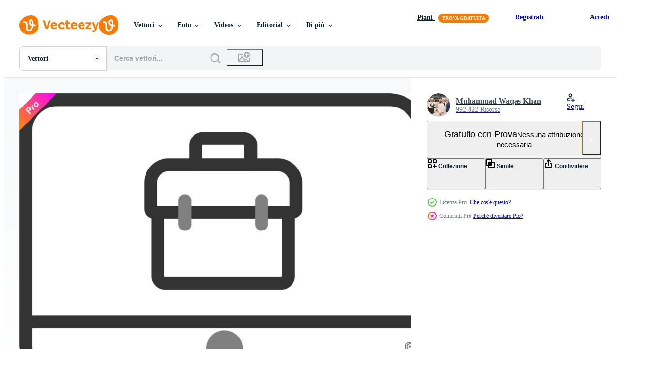

--- FILE ---
content_type: text/html; charset=utf-8
request_url: https://it.vecteezy.com/resources/21031077/show_related_tags_async_content
body_size: 1780
content:
<turbo-frame id="show-related-tags">
  <h2 class="ez-resource-related__header">Parole chiave correlate</h2>

    <div class="splide ez-carousel tags-carousel is-ready" style="--carousel_height: 48px; --additional_height: 0px;" data-controller="carousel search-tag" data-bullets="false" data-loop="false" data-arrows="true">
    <div class="splide__track ez-carousel__track" data-carousel-target="track">
      <ul class="splide__list ez-carousel__inner-wrap" data-carousel-target="innerWrap">
        <li class="search-tag splide__slide ez-carousel__slide" data-carousel-target="slide"><a class="search-tag__tag-link ez-btn ez-btn--light" title="bancario" data-action="search-tag#sendClickEvent search-tag#performSearch search-partner-popup#displaySearchPopup" data-search-tag-verified="true" data-search-partner-popup-term-param="bancario" data-keyword-location="show" href="/vettori-gratis/bancario">bancario</a></li><li class="search-tag splide__slide ez-carousel__slide" data-carousel-target="slide"><a class="search-tag__tag-link ez-btn ez-btn--light" title="computer" data-action="search-tag#sendClickEvent search-tag#performSearch search-partner-popup#displaySearchPopup" data-search-tag-verified="true" data-search-partner-popup-term-param="computer" data-keyword-location="show" href="/vettori-gratis/computer">computer</a></li><li class="search-tag splide__slide ez-carousel__slide" data-carousel-target="slide"><a class="search-tag__tag-link ez-btn ez-btn--light" title="finanza" data-action="search-tag#sendClickEvent search-tag#performSearch search-partner-popup#displaySearchPopup" data-search-tag-verified="true" data-search-partner-popup-term-param="finanza" data-keyword-location="show" href="/vettori-gratis/finanza">finanza</a></li><li class="search-tag splide__slide ez-carousel__slide" data-carousel-target="slide"><a class="search-tag__tag-link ez-btn ez-btn--light" title="soldi" data-action="search-tag#sendClickEvent search-tag#performSearch search-partner-popup#displaySearchPopup" data-search-tag-verified="true" data-search-partner-popup-term-param="soldi" data-keyword-location="show" href="/vettori-gratis/soldi">soldi</a></li><li class="search-tag splide__slide ez-carousel__slide" data-carousel-target="slide"><a class="search-tag__tag-link ez-btn ez-btn--light" title="in linea" data-action="search-tag#sendClickEvent search-tag#performSearch search-partner-popup#displaySearchPopup" data-search-tag-verified="true" data-search-partner-popup-term-param="in linea" data-keyword-location="show" href="/vettori-gratis/in-linea">in linea</a></li><li class="search-tag splide__slide ez-carousel__slide" data-carousel-target="slide"><a class="search-tag__tag-link ez-btn ez-btn--light" title="schermo" data-action="search-tag#sendClickEvent search-tag#performSearch search-partner-popup#displaySearchPopup" data-search-tag-verified="true" data-search-partner-popup-term-param="schermo" data-keyword-location="show" href="/vettori-gratis/schermo">schermo</a></li><li class="search-tag splide__slide ez-carousel__slide" data-carousel-target="slide"><a class="search-tag__tag-link ez-btn ez-btn--light" title="icona" data-action="search-tag#sendClickEvent search-tag#performSearch search-partner-popup#displaySearchPopup" data-search-tag-verified="true" data-search-partner-popup-term-param="icona" data-keyword-location="show" href="/vettori-gratis/icona">icona</a></li><li class="search-tag splide__slide ez-carousel__slide" data-carousel-target="slide"><a class="search-tag__tag-link ez-btn ez-btn--light" title="vettore" data-action="search-tag#sendClickEvent search-tag#performSearch search-partner-popup#displaySearchPopup" data-search-tag-verified="true" data-search-partner-popup-term-param="vettore" data-keyword-location="show" href="/vettori-gratis/vettore">vettore</a></li><li class="search-tag splide__slide ez-carousel__slide" data-carousel-target="slide"><a class="search-tag__tag-link ez-btn ez-btn--light" title="illustrazione" data-action="search-tag#sendClickEvent search-tag#performSearch search-partner-popup#displaySearchPopup" data-search-tag-verified="true" data-search-partner-popup-term-param="illustrazione" data-keyword-location="show" href="/vettori-gratis/illustrazione">illustrazione</a></li><li class="search-tag splide__slide ez-carousel__slide" data-carousel-target="slide"><a class="search-tag__tag-link ez-btn ez-btn--light" title="imposta" data-action="search-tag#sendClickEvent search-tag#performSearch search-partner-popup#displaySearchPopup" data-search-tag-verified="true" data-search-partner-popup-term-param="imposta" data-keyword-location="show" href="/vettori-gratis/imposta">imposta</a></li><li class="search-tag splide__slide ez-carousel__slide" data-carousel-target="slide"><a class="search-tag__tag-link ez-btn ez-btn--light" title="diagramma" data-action="search-tag#sendClickEvent search-tag#performSearch search-partner-popup#displaySearchPopup" data-search-tag-verified="true" data-search-partner-popup-term-param="diagramma" data-keyword-location="show" href="/vettori-gratis/diagramma">diagramma</a></li><li class="search-tag splide__slide ez-carousel__slide" data-carousel-target="slide"><a class="search-tag__tag-link ez-btn ez-btn--light" title="al dettaglio" data-action="search-tag#sendClickEvent search-tag#performSearch search-partner-popup#displaySearchPopup" data-search-tag-verified="true" data-search-partner-popup-term-param="al dettaglio" data-keyword-location="show" href="/vettori-gratis/al-dettaglio">al dettaglio</a></li><li class="search-tag splide__slide ez-carousel__slide" data-carousel-target="slide"><a class="search-tag__tag-link ez-btn ez-btn--light" title="negozio" data-action="search-tag#sendClickEvent search-tag#performSearch search-partner-popup#displaySearchPopup" data-search-tag-verified="true" data-search-partner-popup-term-param="negozio" data-keyword-location="show" href="/vettori-gratis/negozio">negozio</a></li><li class="search-tag splide__slide ez-carousel__slide" data-carousel-target="slide"><a class="search-tag__tag-link ez-btn ez-btn--light" title="personale" data-action="search-tag#sendClickEvent search-tag#performSearch search-partner-popup#displaySearchPopup" data-search-tag-verified="true" data-search-partner-popup-term-param="personale" data-keyword-location="show" href="/vettori-gratis/personale">personale</a></li><li class="search-tag splide__slide ez-carousel__slide" data-carousel-target="slide"><a class="search-tag__tag-link ez-btn ez-btn--light" title="serratura" data-action="search-tag#sendClickEvent search-tag#performSearch search-partner-popup#displaySearchPopup" data-search-tag-verified="true" data-search-partner-popup-term-param="serratura" data-keyword-location="show" href="/vettori-gratis/serratura">serratura</a></li><li class="search-tag splide__slide ez-carousel__slide" data-carousel-target="slide"><a class="search-tag__tag-link ez-btn ez-btn--light" title="bloccaggio" data-action="search-tag#sendClickEvent search-tag#performSearch search-partner-popup#displaySearchPopup" data-search-tag-verified="true" data-search-partner-popup-term-param="bloccaggio" data-keyword-location="show" href="/vettori-gratis/bloccaggio">bloccaggio</a></li><li class="search-tag splide__slide ez-carousel__slide" data-carousel-target="slide"><a class="search-tag__tag-link ez-btn ez-btn--light" title="azienda" data-action="search-tag#sendClickEvent search-tag#performSearch search-partner-popup#displaySearchPopup" data-search-tag-verified="true" data-search-partner-popup-term-param="azienda" data-keyword-location="show" href="/vettori-gratis/azienda">azienda</a></li><li class="search-tag splide__slide ez-carousel__slide" data-carousel-target="slide"><a class="search-tag__tag-link ez-btn ez-btn--light" title="favo" data-action="search-tag#sendClickEvent search-tag#performSearch search-partner-popup#displaySearchPopup" data-search-tag-verified="true" data-search-partner-popup-term-param="favo" data-keyword-location="show" href="/vettori-gratis/favo">favo</a></li><li class="search-tag splide__slide ez-carousel__slide" data-carousel-target="slide"><a class="search-tag__tag-link ez-btn ez-btn--light" title="modello" data-action="search-tag#sendClickEvent search-tag#performSearch search-partner-popup#displaySearchPopup" data-search-tag-verified="true" data-search-partner-popup-term-param="modello" data-keyword-location="show" href="/vettori-gratis/modello">modello</a></li><li class="search-tag splide__slide ez-carousel__slide" data-carousel-target="slide"><a class="search-tag__tag-link ez-btn ez-btn--light" title="criptovaluta" data-action="search-tag#sendClickEvent search-tag#performSearch search-partner-popup#displaySearchPopup" data-search-tag-verified="true" data-search-partner-popup-term-param="criptovaluta" data-keyword-location="show" href="/vettori-gratis/criptovaluta">criptovaluta</a></li><li class="search-tag splide__slide ez-carousel__slide" data-carousel-target="slide"><a class="search-tag__tag-link ez-btn ez-btn--light" title="gettone" data-action="search-tag#sendClickEvent search-tag#performSearch search-partner-popup#displaySearchPopup" data-search-tag-verified="true" data-search-partner-popup-term-param="gettone" data-keyword-location="show" href="/vettori-gratis/gettone">gettone</a></li><li class="search-tag splide__slide ez-carousel__slide" data-carousel-target="slide"><a class="search-tag__tag-link ez-btn ez-btn--light" title="astratto" data-action="search-tag#sendClickEvent search-tag#performSearch search-partner-popup#displaySearchPopup" data-search-tag-verified="true" data-search-partner-popup-term-param="astratto" data-keyword-location="show" href="/vettori-gratis/astratto">astratto</a></li><li class="search-tag splide__slide ez-carousel__slide" data-carousel-target="slide"><a class="search-tag__tag-link ez-btn ez-btn--light" title="bitcoin" data-action="search-tag#sendClickEvent search-tag#performSearch search-partner-popup#displaySearchPopup" data-search-tag-verified="true" data-search-partner-popup-term-param="bitcoin" data-keyword-location="show" href="/vettori-gratis/bitcoin">bitcoin</a></li><li class="search-tag splide__slide ez-carousel__slide" data-carousel-target="slide"><a class="search-tag__tag-link ez-btn ez-btn--light" title="catena" data-action="search-tag#sendClickEvent search-tag#performSearch search-partner-popup#displaySearchPopup" data-search-tag-verified="true" data-search-partner-popup-term-param="catena" data-keyword-location="show" href="/vettori-gratis/catena">catena</a></li><li class="search-tag splide__slide ez-carousel__slide" data-carousel-target="slide"><a class="search-tag__tag-link ez-btn ez-btn--light" title="crypto" data-action="search-tag#sendClickEvent search-tag#performSearch search-partner-popup#displaySearchPopup" data-search-tag-verified="true" data-search-partner-popup-term-param="crypto" data-keyword-location="show" href="/vettori-gratis/crypto">crypto</a></li><li class="search-tag splide__slide ez-carousel__slide" data-carousel-target="slide"><a class="search-tag__tag-link ez-btn ez-btn--light" title="futuro" data-action="search-tag#sendClickEvent search-tag#performSearch search-partner-popup#displaySearchPopup" data-search-tag-verified="true" data-search-partner-popup-term-param="futuro" data-keyword-location="show" href="/vettori-gratis/futuro">futuro</a></li><li class="search-tag splide__slide ez-carousel__slide" data-carousel-target="slide"><a class="search-tag__tag-link ez-btn ez-btn--light" title="rete" data-action="search-tag#sendClickEvent search-tag#performSearch search-partner-popup#displaySearchPopup" data-search-tag-verified="true" data-search-partner-popup-term-param="rete" data-keyword-location="show" href="/vettori-gratis/rete">rete</a></li><li class="search-tag splide__slide ez-carousel__slide" data-carousel-target="slide"><a class="search-tag__tag-link ez-btn ez-btn--light" title="carta di credito" data-action="search-tag#sendClickEvent search-tag#performSearch search-partner-popup#displaySearchPopup" data-search-tag-verified="true" data-search-partner-popup-term-param="carta di credito" data-keyword-location="show" href="/vettori-gratis/carta-di-credito">carta di credito</a></li><li class="search-tag splide__slide ez-carousel__slide" data-carousel-target="slide"><a class="search-tag__tag-link ez-btn ez-btn--light" title="tenere" data-action="search-tag#sendClickEvent search-tag#performSearch search-partner-popup#displaySearchPopup" data-search-tag-verified="true" data-search-partner-popup-term-param="tenere" data-keyword-location="show" href="/vettori-gratis/tenere">tenere</a></li><li class="search-tag splide__slide ez-carousel__slide" data-carousel-target="slide"><a class="search-tag__tag-link ez-btn ez-btn--light" title="bianca" data-action="search-tag#sendClickEvent search-tag#performSearch search-partner-popup#displaySearchPopup" data-search-tag-verified="true" data-search-partner-popup-term-param="bianca" data-keyword-location="show" href="/vettori-gratis/bianca">bianca</a></li>
</ul></div>
    

    <div class="splide__arrows splide__arrows--ltr ez-carousel__arrows"><button class="splide__arrow splide__arrow--prev ez-carousel__arrow ez-carousel__arrow--prev" disabled="disabled" data-carousel-target="arrowPrev" data-test-id="carousel-arrow-prev" data-direction="prev" aria_label="Precedente"><span class="ez-carousel__arrow-wrap"><svg xmlns="http://www.w3.org/2000/svg" viewBox="0 0 5 8" role="img" aria-labelledby="aitv11sj1nk83gruu9ktw1vyf36enblv" class="arrow-prev"><desc id="aitv11sj1nk83gruu9ktw1vyf36enblv">Precedente</desc><path fill-rule="evenodd" d="M4.707 7.707a1 1 0 0 0 0-1.414L2.414 4l2.293-2.293A1 1 0 0 0 3.293.293l-3 3a1 1 0 0 0 0 1.414l3 3a1 1 0 0 0 1.414 0Z" clip-rule="evenodd"></path></svg>
</span><span class="ez-carousel__gradient"></span></button><button class="splide__arrow splide__arrow--next ez-carousel__arrow ez-carousel__arrow--next" disabled="disabled" data-carousel-target="arrowNext" data-test-id="carousel-arrow-next" data-direction="next" aria_label="Successivo"><span class="ez-carousel__arrow-wrap"><svg xmlns="http://www.w3.org/2000/svg" viewBox="0 0 5 8" role="img" aria-labelledby="ag67zjxueo32ahq1gq3vjbus1ba6fnp9" class="arrow-next"><desc id="ag67zjxueo32ahq1gq3vjbus1ba6fnp9">Successivo</desc><path fill-rule="evenodd" d="M.293 7.707a1 1 0 0 1 0-1.414L2.586 4 .293 1.707A1 1 0 0 1 1.707.293l3 3a1 1 0 0 1 0 1.414l-3 3a1 1 0 0 1-1.414 0Z" clip-rule="evenodd"></path></svg>
</span><span class="ez-carousel__gradient"></span></button></div>
</div></turbo-frame>


--- FILE ---
content_type: text/html; charset=utf-8
request_url: https://it.vecteezy.com/resources/21031077/show_related_grids_async_content
body_size: 18991
content:
<turbo-frame id="show-related-resources">

  <h2 class="ez-resource-related__header">
    Vettori correlate
  </h2>

  <ul class="ez-resource-grid ez-resource-grid--main-grid  is-hidden" id="false" data-controller="grid contributor-info" data-grid-track-truncation-value="false" data-max-rows="50" data-row-height="240" data-instant-grid="false" data-truncate-results="false" data-testid="related-resources" data-labels="editable free" style="--editable: &#39;Modificabile&#39;;--free: &#39;Gratis&#39;;">

  <li class="ez-resource-grid__item ez-resource-thumb ez-resource-thumb--pro" data-controller="grid-item-decorator" data-position="{{position}}" data-item-id="44275791" data-pro="true" data-grid-target="gridItem" data-w="333" data-h="200" data-grid-item-decorator-free-label-value="Gratis" data-action="mouseenter-&gt;grid-item-decorator#hoverThumb:once" data-grid-item-decorator-item-pro-param="Pro" data-grid-item-decorator-resource-id-param="44275791" data-grid-item-decorator-content-type-param="Content-vector" data-grid-item-decorator-image-src-param="https://static.vecteezy.com/system/resources/previews/044/275/791/non_2x/asset-management-icon-in-wireframe-hand-business-investment-banking-payment-technology-concept-on-virutal-screen-financial-technology-online-banking-illustration-vector.jpg" data-grid-item-decorator-pinterest-url-param="https://it.vecteezy.com/arte-vettoriale/44275791-risorsa-gestione-icona-nel-wireframe-mano-attivita-commerciale-investimento-bancario-pagamento-tecnologia-concetto-su-virtuale-schermo-finanziario-tecnologia-in-linea-bancario-illustrazione" data-grid-item-decorator-seo-page-description-param="risorsa gestione icona nel wireframe mano. attività commerciale investimento bancario pagamento tecnologia concetto su virtuale schermo. finanziario tecnologia. in linea bancario. illustrazione." data-grid-item-decorator-user-id-param="2176065" data-grid-item-decorator-user-display-name-param="Iurii Motov" data-grid-item-decorator-uploads-path-param="/membri/iuriimotov/uploads">

  <script type="application/ld+json" id="media_schema">
  {"@context":"https://schema.org","@type":"ImageObject","name":"risorsa gestione icona nel wireframe mano. attività commerciale investimento bancario pagamento tecnologia concetto su virtuale schermo. finanziario tecnologia. in linea bancario. illustrazione.","uploadDate":"2024-05-06T01:56:12-05:00","thumbnailUrl":"https://static.vecteezy.com/ti/vettori-gratis/t1/[base64].jpg","contentUrl":"https://static.vecteezy.com/ti/vettori-gratis/p1/[base64].jpg","sourceOrganization":"Vecteezy","license":"https://support.vecteezy.com/en_us/new-vecteezy-licensing-ByHivesvt","acquireLicensePage":"https://it.vecteezy.com/arte-vettoriale/44275791-risorsa-gestione-icona-nel-wireframe-mano-attivita-commerciale-investimento-bancario-pagamento-tecnologia-concetto-su-virtuale-schermo-finanziario-tecnologia-in-linea-bancario-illustrazione","creator":{"@type":"Person","name":"Iurii Motov"},"copyrightNotice":"Iurii Motov","creditText":"Vecteezy"}
</script>


<a href="/arte-vettoriale/44275791-risorsa-gestione-icona-nel-wireframe-mano-attivita-commerciale-investimento-bancario-pagamento-tecnologia-concetto-su-virtuale-schermo-finanziario-tecnologia-in-linea-bancario-illustrazione" class="ez-resource-thumb__link" title="risorsa gestione icona nel wireframe mano. attività commerciale investimento bancario pagamento tecnologia concetto su virtuale schermo. finanziario tecnologia. in linea bancario. illustrazione." style="--height: 200; --width: 333; " data-action="click-&gt;grid#trackResourceClick mouseenter-&gt;grid#trackResourceHover" data-content-type="vector" data-controller="ez-hover-intent" data-previews-srcs="[&quot;https://static.vecteezy.com/ti/vettori-gratis/p1/[base64].jpg&quot;,&quot;https://static.vecteezy.com/ti/vettori-gratis/p2/[base64].jpg&quot;]" data-pro="true" data-resource-id="44275791" data-grid-item-decorator-target="link">
    <img src="https://static.vecteezy.com/ti/vettori-gratis/t2/[base64].jpg" srcset="https://static.vecteezy.com/ti/vettori-gratis/t1/[base64].jpg 2x, https://static.vecteezy.com/ti/vettori-gratis/t2/[base64].jpg 1x" class="ez-resource-thumb__img" loading="lazy" decoding="async" width="333" height="200" alt="risorsa gestione icona nel wireframe mano. attività commerciale investimento bancario pagamento tecnologia concetto su virtuale schermo. finanziario tecnologia. in linea bancario. illustrazione. vettore">

</a>

  <div class="ez-resource-thumb__label-wrap"></div>
  

  <div class="ez-resource-thumb__hover-state"></div>
</li><li class="ez-resource-grid__item ez-resource-thumb ez-resource-thumb--pro" data-controller="grid-item-decorator" data-position="{{position}}" data-item-id="42160386" data-pro="true" data-grid-target="gridItem" data-w="240" data-h="200" data-grid-item-decorator-free-label-value="Gratis" data-action="mouseenter-&gt;grid-item-decorator#hoverThumb:once" data-grid-item-decorator-item-pro-param="Pro" data-grid-item-decorator-resource-id-param="42160386" data-grid-item-decorator-content-type-param="Content-vector" data-grid-item-decorator-image-src-param="https://static.vecteezy.com/system/resources/previews/042/160/386/non_2x/online-payment-transactions-flat-isometric-3d-illustration-vector.jpg" data-grid-item-decorator-pinterest-url-param="https://it.vecteezy.com/arte-vettoriale/42160386-in-linea-pagamento-transazioni-piatto-isometrico-3d-illustrazione" data-grid-item-decorator-seo-page-description-param="in linea pagamento transazioni, piatto isometrico 3d illustrazione" data-grid-item-decorator-user-id-param="5617109" data-grid-item-decorator-user-display-name-param="Hasan As ari" data-grid-item-decorator-avatar-src-param="https://static.vecteezy.com/system/user/avatar/5617109/medium_web_music_rev-01.png" data-grid-item-decorator-uploads-path-param="/membri/hasan7/uploads">

  <script type="application/ld+json" id="media_schema">
  {"@context":"https://schema.org","@type":"ImageObject","name":"in linea pagamento transazioni, piatto isometrico 3d illustrazione","uploadDate":"2024-04-04T01:51:00-05:00","thumbnailUrl":"https://static.vecteezy.com/ti/vettori-gratis/t1/42160386-in-linea-pagamento-transazioni-piatto-isometrico-3d-illustrazione-vettoriale.jpg","contentUrl":"https://static.vecteezy.com/ti/vettori-gratis/p1/42160386-in-linea-pagamento-transazioni-piatto-isometrico-3d-illustrazione-vettoriale.jpg","sourceOrganization":"Vecteezy","license":"https://support.vecteezy.com/en_us/new-vecteezy-licensing-ByHivesvt","acquireLicensePage":"https://it.vecteezy.com/arte-vettoriale/42160386-in-linea-pagamento-transazioni-piatto-isometrico-3d-illustrazione","creator":{"@type":"Person","name":"Hasan As ari"},"copyrightNotice":"Hasan As ari","creditText":"Vecteezy"}
</script>


<a href="/arte-vettoriale/42160386-in-linea-pagamento-transazioni-piatto-isometrico-3d-illustrazione" class="ez-resource-thumb__link" title="in linea pagamento transazioni, piatto isometrico 3d illustrazione" style="--height: 200; --width: 240; " data-action="click-&gt;grid#trackResourceClick mouseenter-&gt;grid#trackResourceHover" data-content-type="vector" data-controller="ez-hover-intent" data-previews-srcs="[&quot;https://static.vecteezy.com/ti/vettori-gratis/p1/42160386-in-linea-pagamento-transazioni-piatto-isometrico-3d-illustrazione-vettoriale.jpg&quot;,&quot;https://static.vecteezy.com/ti/vettori-gratis/p2/42160386-in-linea-pagamento-transazioni-piatto-isometrico-3d-illustrazione-vettoriale.jpg&quot;]" data-pro="true" data-resource-id="42160386" data-grid-item-decorator-target="link">
    <img src="https://static.vecteezy.com/ti/vettori-gratis/t2/42160386-in-linea-pagamento-transazioni-piatto-isometrico-3d-illustrazione-vettoriale.jpg" srcset="https://static.vecteezy.com/ti/vettori-gratis/t1/42160386-in-linea-pagamento-transazioni-piatto-isometrico-3d-illustrazione-vettoriale.jpg 2x, https://static.vecteezy.com/ti/vettori-gratis/t2/42160386-in-linea-pagamento-transazioni-piatto-isometrico-3d-illustrazione-vettoriale.jpg 1x" class="ez-resource-thumb__img" loading="lazy" decoding="async" width="240" height="200" alt="in linea pagamento transazioni, piatto isometrico 3d illustrazione vettore">

</a>

  <div class="ez-resource-thumb__label-wrap"></div>
  

  <div class="ez-resource-thumb__hover-state"></div>
</li><li class="ez-resource-grid__item ez-resource-thumb ez-resource-thumb--pro" data-controller="grid-item-decorator" data-position="{{position}}" data-item-id="42160329" data-pro="true" data-grid-target="gridItem" data-w="240" data-h="200" data-grid-item-decorator-free-label-value="Gratis" data-action="mouseenter-&gt;grid-item-decorator#hoverThumb:once" data-grid-item-decorator-item-pro-param="Pro" data-grid-item-decorator-resource-id-param="42160329" data-grid-item-decorator-content-type-param="Content-vector" data-grid-item-decorator-image-src-param="https://static.vecteezy.com/system/resources/previews/042/160/329/non_2x/security-of-online-payment-transactions-ecommerce-concept-flat-isometric-3d-illustration-vector.jpg" data-grid-item-decorator-pinterest-url-param="https://it.vecteezy.com/arte-vettoriale/42160329-sicurezza-di-in-linea-pagamento-transazioni-e-commerce-concetto-piatto-isometrico-3d-illustrazione" data-grid-item-decorator-seo-page-description-param="sicurezza di in linea pagamento transazioni e-commerce concetto, piatto isometrico 3d illustrazione" data-grid-item-decorator-user-id-param="5617109" data-grid-item-decorator-user-display-name-param="Hasan As ari" data-grid-item-decorator-avatar-src-param="https://static.vecteezy.com/system/user/avatar/5617109/medium_web_music_rev-01.png" data-grid-item-decorator-uploads-path-param="/membri/hasan7/uploads">

  <script type="application/ld+json" id="media_schema">
  {"@context":"https://schema.org","@type":"ImageObject","name":"sicurezza di in linea pagamento transazioni e-commerce concetto, piatto isometrico 3d illustrazione","uploadDate":"2024-04-04T01:50:44-05:00","thumbnailUrl":"https://static.vecteezy.com/ti/vettori-gratis/t1/42160329-sicurezza-di-in-linea-pagamento-transazioni-e-commerce-concetto-piatto-isometrico-3d-illustrazione-vettoriale.jpg","contentUrl":"https://static.vecteezy.com/ti/vettori-gratis/p1/42160329-sicurezza-di-in-linea-pagamento-transazioni-e-commerce-concetto-piatto-isometrico-3d-illustrazione-vettoriale.jpg","sourceOrganization":"Vecteezy","license":"https://support.vecteezy.com/en_us/new-vecteezy-licensing-ByHivesvt","acquireLicensePage":"https://it.vecteezy.com/arte-vettoriale/42160329-sicurezza-di-in-linea-pagamento-transazioni-e-commerce-concetto-piatto-isometrico-3d-illustrazione","creator":{"@type":"Person","name":"Hasan As ari"},"copyrightNotice":"Hasan As ari","creditText":"Vecteezy"}
</script>


<a href="/arte-vettoriale/42160329-sicurezza-di-in-linea-pagamento-transazioni-e-commerce-concetto-piatto-isometrico-3d-illustrazione" class="ez-resource-thumb__link" title="sicurezza di in linea pagamento transazioni e-commerce concetto, piatto isometrico 3d illustrazione" style="--height: 200; --width: 240; " data-action="click-&gt;grid#trackResourceClick mouseenter-&gt;grid#trackResourceHover" data-content-type="vector" data-controller="ez-hover-intent" data-previews-srcs="[&quot;https://static.vecteezy.com/ti/vettori-gratis/p1/42160329-sicurezza-di-in-linea-pagamento-transazioni-e-commerce-concetto-piatto-isometrico-3d-illustrazione-vettoriale.jpg&quot;,&quot;https://static.vecteezy.com/ti/vettori-gratis/p2/42160329-sicurezza-di-in-linea-pagamento-transazioni-e-commerce-concetto-piatto-isometrico-3d-illustrazione-vettoriale.jpg&quot;]" data-pro="true" data-resource-id="42160329" data-grid-item-decorator-target="link">
    <img src="https://static.vecteezy.com/ti/vettori-gratis/t2/42160329-sicurezza-di-in-linea-pagamento-transazioni-e-commerce-concetto-piatto-isometrico-3d-illustrazione-vettoriale.jpg" srcset="https://static.vecteezy.com/ti/vettori-gratis/t1/42160329-sicurezza-di-in-linea-pagamento-transazioni-e-commerce-concetto-piatto-isometrico-3d-illustrazione-vettoriale.jpg 2x, https://static.vecteezy.com/ti/vettori-gratis/t2/42160329-sicurezza-di-in-linea-pagamento-transazioni-e-commerce-concetto-piatto-isometrico-3d-illustrazione-vettoriale.jpg 1x" class="ez-resource-thumb__img" loading="lazy" decoding="async" width="240" height="200" alt="sicurezza di in linea pagamento transazioni e-commerce concetto, piatto isometrico 3d illustrazione vettore">

</a>

  <div class="ez-resource-thumb__label-wrap"></div>
  

  <div class="ez-resource-thumb__hover-state"></div>
</li><li class="ez-resource-grid__item ez-resource-thumb ez-resource-thumb--pro" data-controller="grid-item-decorator" data-position="{{position}}" data-item-id="38258138" data-pro="true" data-grid-target="gridItem" data-w="315" data-h="200" data-grid-item-decorator-free-label-value="Gratis" data-action="mouseenter-&gt;grid-item-decorator#hoverThumb:once" data-grid-item-decorator-item-pro-param="Pro" data-grid-item-decorator-resource-id-param="38258138" data-grid-item-decorator-content-type-param="Content-vector" data-grid-item-decorator-image-src-param="https://static.vecteezy.com/system/resources/previews/038/258/138/non_2x/asset-management-business-investment-banking-payment-technology-concept-on-virutal-screen-wireframe-hand-places-an-element-into-a-composition-visualizing-asset-management-illustration-vector.jpg" data-grid-item-decorator-pinterest-url-param="https://it.vecteezy.com/arte-vettoriale/[base64]" data-grid-item-decorator-seo-page-description-param="risorsa gestione. attività commerciale investimento bancario pagamento tecnologia concetto su virtuale schermo. wireframe mano posti un elemento in un&#39; composizione visualizzare risorsa gestione. vettore illustrazione." data-grid-item-decorator-user-id-param="2176065" data-grid-item-decorator-user-display-name-param="Iurii Motov" data-grid-item-decorator-uploads-path-param="/membri/iuriimotov/uploads">

  <script type="application/ld+json" id="media_schema">
  {"@context":"https://schema.org","@type":"ImageObject","name":"risorsa gestione. attività commerciale investimento bancario pagamento tecnologia concetto su virtuale schermo. wireframe mano posti un elemento in un' composizione visualizzare risorsa gestione. vettore illustrazione.","uploadDate":"2024-02-06T23:47:57-06:00","thumbnailUrl":"https://static.vecteezy.com/ti/vettori-gratis/t1/[base64].jpg","contentUrl":"https://static.vecteezy.com/ti/vettori-gratis/p1/[base64].jpg","sourceOrganization":"Vecteezy","license":"https://support.vecteezy.com/en_us/new-vecteezy-licensing-ByHivesvt","acquireLicensePage":"https://it.vecteezy.com/arte-vettoriale/[base64]","creator":{"@type":"Person","name":"Iurii Motov"},"copyrightNotice":"Iurii Motov","creditText":"Vecteezy"}
</script>


<a href="/arte-vettoriale/[base64]" class="ez-resource-thumb__link" title="risorsa gestione. attività commerciale investimento bancario pagamento tecnologia concetto su virtuale schermo. wireframe mano posti un elemento in un&#39; composizione visualizzare risorsa gestione. vettore illustrazione." style="--height: 200; --width: 315; " data-action="click-&gt;grid#trackResourceClick mouseenter-&gt;grid#trackResourceHover" data-content-type="vector" data-controller="ez-hover-intent" data-previews-srcs="[&quot;https://static.vecteezy.com/ti/vettori-gratis/p1/[base64].jpg&quot;,&quot;https://static.vecteezy.com/ti/vettori-gratis/p2/[base64].jpg&quot;]" data-pro="true" data-resource-id="38258138" data-grid-item-decorator-target="link">
    <img src="https://static.vecteezy.com/ti/vettori-gratis/t2/[base64].jpg" srcset="https://static.vecteezy.com/ti/vettori-gratis/t1/[base64].jpg 2x, https://static.vecteezy.com/ti/vettori-gratis/t2/[base64].jpg 1x" class="ez-resource-thumb__img" loading="lazy" decoding="async" width="315" height="200" alt="risorsa gestione. attività commerciale investimento bancario pagamento tecnologia concetto su virtuale schermo. wireframe mano posti un elemento in un&#39; composizione visualizzare risorsa gestione. vettore illustrazione.">

</a>

  <div class="ez-resource-thumb__label-wrap"></div>
  

  <div class="ez-resource-thumb__hover-state"></div>
</li><li class="ez-resource-grid__item ez-resource-thumb ez-resource-thumb--pro" data-controller="grid-item-decorator" data-position="{{position}}" data-item-id="42160622" data-pro="true" data-grid-target="gridItem" data-w="240" data-h="200" data-grid-item-decorator-free-label-value="Gratis" data-action="mouseenter-&gt;grid-item-decorator#hoverThumb:once" data-grid-item-decorator-item-pro-param="Pro" data-grid-item-decorator-resource-id-param="42160622" data-grid-item-decorator-content-type-param="Content-vector" data-grid-item-decorator-image-src-param="https://static.vecteezy.com/system/resources/previews/042/160/622/non_2x/business-technology-blockchain-analyst-vector.jpg" data-grid-item-decorator-pinterest-url-param="https://it.vecteezy.com/arte-vettoriale/42160622-attivita-commerciale-tecnologia-blockchain-analista" data-grid-item-decorator-seo-page-description-param="attività commerciale tecnologia blockchain analista" data-grid-item-decorator-user-id-param="5617109" data-grid-item-decorator-user-display-name-param="Hasan As ari" data-grid-item-decorator-avatar-src-param="https://static.vecteezy.com/system/user/avatar/5617109/medium_web_music_rev-01.png" data-grid-item-decorator-uploads-path-param="/membri/hasan7/uploads">

  <script type="application/ld+json" id="media_schema">
  {"@context":"https://schema.org","@type":"ImageObject","name":"attività commerciale tecnologia blockchain analista","uploadDate":"2024-04-04T01:52:09-05:00","thumbnailUrl":"https://static.vecteezy.com/ti/vettori-gratis/t1/42160622-attivita-commerciale-tecnologia-blockchain-analista-vettoriale.jpg","contentUrl":"https://static.vecteezy.com/ti/vettori-gratis/p1/42160622-attivita-commerciale-tecnologia-blockchain-analista-vettoriale.jpg","sourceOrganization":"Vecteezy","license":"https://support.vecteezy.com/en_us/new-vecteezy-licensing-ByHivesvt","acquireLicensePage":"https://it.vecteezy.com/arte-vettoriale/42160622-attivita-commerciale-tecnologia-blockchain-analista","creator":{"@type":"Person","name":"Hasan As ari"},"copyrightNotice":"Hasan As ari","creditText":"Vecteezy"}
</script>


<a href="/arte-vettoriale/42160622-attivita-commerciale-tecnologia-blockchain-analista" class="ez-resource-thumb__link" title="attività commerciale tecnologia blockchain analista" style="--height: 200; --width: 240; " data-action="click-&gt;grid#trackResourceClick mouseenter-&gt;grid#trackResourceHover" data-content-type="vector" data-controller="ez-hover-intent" data-previews-srcs="[&quot;https://static.vecteezy.com/ti/vettori-gratis/p1/42160622-attivita-commerciale-tecnologia-blockchain-analista-vettoriale.jpg&quot;,&quot;https://static.vecteezy.com/ti/vettori-gratis/p2/42160622-attivita-commerciale-tecnologia-blockchain-analista-vettoriale.jpg&quot;]" data-pro="true" data-resource-id="42160622" data-grid-item-decorator-target="link">
    <img src="https://static.vecteezy.com/ti/vettori-gratis/t2/42160622-attivita-commerciale-tecnologia-blockchain-analista-vettoriale.jpg" srcset="https://static.vecteezy.com/ti/vettori-gratis/t1/42160622-attivita-commerciale-tecnologia-blockchain-analista-vettoriale.jpg 2x, https://static.vecteezy.com/ti/vettori-gratis/t2/42160622-attivita-commerciale-tecnologia-blockchain-analista-vettoriale.jpg 1x" class="ez-resource-thumb__img" loading="lazy" decoding="async" width="240" height="200" alt="attività commerciale tecnologia blockchain analista vettore">

</a>

  <div class="ez-resource-thumb__label-wrap"></div>
  

  <div class="ez-resource-thumb__hover-state"></div>
</li><li class="ez-resource-grid__item ez-resource-thumb ez-resource-thumb--pro" data-controller="grid-item-decorator" data-position="{{position}}" data-item-id="42389854" data-pro="true" data-grid-target="gridItem" data-w="333" data-h="200" data-grid-item-decorator-free-label-value="Gratis" data-action="mouseenter-&gt;grid-item-decorator#hoverThumb:once" data-grid-item-decorator-item-pro-param="Pro" data-grid-item-decorator-resource-id-param="42389854" data-grid-item-decorator-content-type-param="Content-vector" data-grid-item-decorator-image-src-param="https://static.vecteezy.com/system/resources/previews/042/389/854/non_2x/asset-management-business-investment-banking-payment-technology-concept-on-virutal-screen-wireframe-hand-touching-digital-interface-illustration-vector.jpg" data-grid-item-decorator-pinterest-url-param="https://it.vecteezy.com/arte-vettoriale/42389854-risorsa-gestione-attivita-commerciale-investimento-bancario-pagamento-tecnologia-concetto-su-virtuale-schermo-wireframe-mano-toccante-digitale-interfaccia-vettore-illustrazione" data-grid-item-decorator-seo-page-description-param="risorsa gestione. attività commerciale investimento bancario pagamento tecnologia concetto su virtuale schermo. wireframe mano toccante digitale interfaccia. vettore illustrazione." data-grid-item-decorator-user-id-param="2176065" data-grid-item-decorator-user-display-name-param="Iurii Motov" data-grid-item-decorator-uploads-path-param="/membri/iuriimotov/uploads">

  <script type="application/ld+json" id="media_schema">
  {"@context":"https://schema.org","@type":"ImageObject","name":"risorsa gestione. attività commerciale investimento bancario pagamento tecnologia concetto su virtuale schermo. wireframe mano toccante digitale interfaccia. vettore illustrazione.","uploadDate":"2024-04-07T21:08:55-05:00","thumbnailUrl":"https://static.vecteezy.com/ti/vettori-gratis/t1/42389854-risorsa-gestione-attivita-commerciale-investimento-bancario-pagamento-tecnologia-concetto-su-virtuale-schermo-wireframe-mano-toccante-digitale-interfaccia-vettore-illustrazione-vettoriale.jpg","contentUrl":"https://static.vecteezy.com/ti/vettori-gratis/p1/42389854-risorsa-gestione-attivita-commerciale-investimento-bancario-pagamento-tecnologia-concetto-su-virtuale-schermo-wireframe-mano-toccante-digitale-interfaccia-vettore-illustrazione-vettoriale.jpg","sourceOrganization":"Vecteezy","license":"https://support.vecteezy.com/en_us/new-vecteezy-licensing-ByHivesvt","acquireLicensePage":"https://it.vecteezy.com/arte-vettoriale/42389854-risorsa-gestione-attivita-commerciale-investimento-bancario-pagamento-tecnologia-concetto-su-virtuale-schermo-wireframe-mano-toccante-digitale-interfaccia-vettore-illustrazione","creator":{"@type":"Person","name":"Iurii Motov"},"copyrightNotice":"Iurii Motov","creditText":"Vecteezy"}
</script>


<a href="/arte-vettoriale/42389854-risorsa-gestione-attivita-commerciale-investimento-bancario-pagamento-tecnologia-concetto-su-virtuale-schermo-wireframe-mano-toccante-digitale-interfaccia-vettore-illustrazione" class="ez-resource-thumb__link" title="risorsa gestione. attività commerciale investimento bancario pagamento tecnologia concetto su virtuale schermo. wireframe mano toccante digitale interfaccia. vettore illustrazione." style="--height: 200; --width: 333; " data-action="click-&gt;grid#trackResourceClick mouseenter-&gt;grid#trackResourceHover" data-content-type="vector" data-controller="ez-hover-intent" data-previews-srcs="[&quot;https://static.vecteezy.com/ti/vettori-gratis/p1/42389854-risorsa-gestione-attivita-commerciale-investimento-bancario-pagamento-tecnologia-concetto-su-virtuale-schermo-wireframe-mano-toccante-digitale-interfaccia-vettore-illustrazione-vettoriale.jpg&quot;,&quot;https://static.vecteezy.com/ti/vettori-gratis/p2/42389854-risorsa-gestione-attivita-commerciale-investimento-bancario-pagamento-tecnologia-concetto-su-virtuale-schermo-wireframe-mano-toccante-digitale-interfaccia-vettore-illustrazione-vettoriale.jpg&quot;]" data-pro="true" data-resource-id="42389854" data-grid-item-decorator-target="link">
    <img src="https://static.vecteezy.com/ti/vettori-gratis/t2/42389854-risorsa-gestione-attivita-commerciale-investimento-bancario-pagamento-tecnologia-concetto-su-virtuale-schermo-wireframe-mano-toccante-digitale-interfaccia-vettore-illustrazione-vettoriale.jpg" srcset="https://static.vecteezy.com/ti/vettori-gratis/t1/42389854-risorsa-gestione-attivita-commerciale-investimento-bancario-pagamento-tecnologia-concetto-su-virtuale-schermo-wireframe-mano-toccante-digitale-interfaccia-vettore-illustrazione-vettoriale.jpg 2x, https://static.vecteezy.com/ti/vettori-gratis/t2/42389854-risorsa-gestione-attivita-commerciale-investimento-bancario-pagamento-tecnologia-concetto-su-virtuale-schermo-wireframe-mano-toccante-digitale-interfaccia-vettore-illustrazione-vettoriale.jpg 1x" class="ez-resource-thumb__img" loading="lazy" decoding="async" width="333" height="200" alt="risorsa gestione. attività commerciale investimento bancario pagamento tecnologia concetto su virtuale schermo. wireframe mano toccante digitale interfaccia. vettore illustrazione.">

</a>

  <div class="ez-resource-thumb__label-wrap"></div>
  

  <div class="ez-resource-thumb__hover-state"></div>
</li><li class="ez-resource-grid__item ez-resource-thumb ez-resource-thumb--pro" data-controller="grid-item-decorator" data-position="{{position}}" data-item-id="41944616" data-pro="true" data-grid-target="gridItem" data-w="534" data-h="200" data-grid-item-decorator-free-label-value="Gratis" data-action="mouseenter-&gt;grid-item-decorator#hoverThumb:once" data-grid-item-decorator-item-pro-param="Pro" data-grid-item-decorator-resource-id-param="41944616" data-grid-item-decorator-content-type-param="Content-vector" data-grid-item-decorator-image-src-param="https://static.vecteezy.com/system/resources/previews/041/944/616/non_2x/online-banking-mobile-payments-financial-transaction-and-business-finance-payment-online-money-transfer-isolated-illustration-set-vector.jpg" data-grid-item-decorator-pinterest-url-param="https://it.vecteezy.com/arte-vettoriale/41944616-in-linea-bancario-mobile-pagamenti-finanziario-transazione-e-attivita-commerciale-finanza-pagamento-in-linea-i-soldi-trasferimento-isolato-vettore-illustrazione-impostato" data-grid-item-decorator-seo-page-description-param="in linea bancario. mobile pagamenti, finanziario transazione e attività commerciale finanza pagamento. in linea i soldi trasferimento isolato vettore illustrazione impostato" data-grid-item-decorator-user-id-param="18177829" data-grid-item-decorator-user-display-name-param="Veronika Oliinyk" data-grid-item-decorator-avatar-src-param="https://static.vecteezy.com/system/user/avatar/18177829/medium_logo.jpg" data-grid-item-decorator-uploads-path-param="/membri/verollyk871756/uploads">

  <script type="application/ld+json" id="media_schema">
  {"@context":"https://schema.org","@type":"ImageObject","name":"in linea bancario. mobile pagamenti, finanziario transazione e attività commerciale finanza pagamento. in linea i soldi trasferimento isolato vettore illustrazione impostato","uploadDate":"2024-04-01T02:16:58-05:00","thumbnailUrl":"https://static.vecteezy.com/ti/vettori-gratis/t1/41944616-in-linea-bancario-mobile-pagamenti-finanziario-transazione-e-attivita-commerciale-finanza-pagamento-in-linea-i-soldi-trasferimento-isolato-vettore-illustrazione-impostato-vettoriale.jpg","contentUrl":"https://static.vecteezy.com/ti/vettori-gratis/p1/41944616-in-linea-bancario-mobile-pagamenti-finanziario-transazione-e-attivita-commerciale-finanza-pagamento-in-linea-i-soldi-trasferimento-isolato-vettore-illustrazione-impostato-vettoriale.jpg","sourceOrganization":"Vecteezy","license":"https://support.vecteezy.com/en_us/new-vecteezy-licensing-ByHivesvt","acquireLicensePage":"https://it.vecteezy.com/arte-vettoriale/41944616-in-linea-bancario-mobile-pagamenti-finanziario-transazione-e-attivita-commerciale-finanza-pagamento-in-linea-i-soldi-trasferimento-isolato-vettore-illustrazione-impostato","creator":{"@type":"Person","name":"Veronika Oliinyk"},"copyrightNotice":"Veronika Oliinyk","creditText":"Vecteezy"}
</script>


<a href="/arte-vettoriale/41944616-in-linea-bancario-mobile-pagamenti-finanziario-transazione-e-attivita-commerciale-finanza-pagamento-in-linea-i-soldi-trasferimento-isolato-vettore-illustrazione-impostato" class="ez-resource-thumb__link" title="in linea bancario. mobile pagamenti, finanziario transazione e attività commerciale finanza pagamento. in linea i soldi trasferimento isolato vettore illustrazione impostato" style="--height: 200; --width: 534; " data-action="click-&gt;grid#trackResourceClick mouseenter-&gt;grid#trackResourceHover" data-content-type="vector" data-controller="ez-hover-intent" data-previews-srcs="[&quot;https://static.vecteezy.com/ti/vettori-gratis/p1/41944616-in-linea-bancario-mobile-pagamenti-finanziario-transazione-e-attivita-commerciale-finanza-pagamento-in-linea-i-soldi-trasferimento-isolato-vettore-illustrazione-impostato-vettoriale.jpg&quot;,&quot;https://static.vecteezy.com/ti/vettori-gratis/p2/41944616-in-linea-bancario-mobile-pagamenti-finanziario-transazione-e-attivita-commerciale-finanza-pagamento-in-linea-i-soldi-trasferimento-isolato-vettore-illustrazione-impostato-vettoriale.jpg&quot;]" data-pro="true" data-resource-id="41944616" data-grid-item-decorator-target="link">
    <img src="https://static.vecteezy.com/ti/vettori-gratis/t2/41944616-in-linea-bancario-mobile-pagamenti-finanziario-transazione-e-attivita-commerciale-finanza-pagamento-in-linea-i-soldi-trasferimento-isolato-vettore-illustrazione-impostato-vettoriale.jpg" srcset="https://static.vecteezy.com/ti/vettori-gratis/t1/41944616-in-linea-bancario-mobile-pagamenti-finanziario-transazione-e-attivita-commerciale-finanza-pagamento-in-linea-i-soldi-trasferimento-isolato-vettore-illustrazione-impostato-vettoriale.jpg 2x, https://static.vecteezy.com/ti/vettori-gratis/t2/41944616-in-linea-bancario-mobile-pagamenti-finanziario-transazione-e-attivita-commerciale-finanza-pagamento-in-linea-i-soldi-trasferimento-isolato-vettore-illustrazione-impostato-vettoriale.jpg 1x" class="ez-resource-thumb__img" loading="lazy" decoding="async" width="534" height="200" alt="in linea bancario. mobile pagamenti, finanziario transazione e attività commerciale finanza pagamento. in linea i soldi trasferimento isolato vettore illustrazione impostato">

</a>

  <div class="ez-resource-thumb__label-wrap"></div>
  

  <div class="ez-resource-thumb__hover-state"></div>
</li><li class="ez-resource-grid__item ez-resource-thumb ez-resource-thumb--pro" data-controller="grid-item-decorator" data-position="{{position}}" data-item-id="41420179" data-pro="true" data-grid-target="gridItem" data-w="240" data-h="200" data-grid-item-decorator-free-label-value="Gratis" data-action="mouseenter-&gt;grid-item-decorator#hoverThumb:once" data-grid-item-decorator-item-pro-param="Pro" data-grid-item-decorator-resource-id-param="41420179" data-grid-item-decorator-content-type-param="Content-vector" data-grid-item-decorator-image-src-param="https://static.vecteezy.com/system/resources/previews/041/420/179/non_2x/business-people-and-women-make-financial-and-stock-market-charts-using-mobile-phones-investment-concept-flat-illustration-vector.jpg" data-grid-item-decorator-pinterest-url-param="https://it.vecteezy.com/arte-vettoriale/41420179-attivita-commerciale-persone-e-donne-rendere-finanziario-e-azione-mercato-grafici-utilizzando-mobile-telefoni-investimento-concetto-piatto-vettore-illustrazione" data-grid-item-decorator-seo-page-description-param="attività commerciale persone e donne rendere finanziario e azione mercato grafici utilizzando mobile telefoni. investimento concetto. piatto vettore illustrazione." data-grid-item-decorator-user-id-param="13564552" data-grid-item-decorator-user-display-name-param="khotimatuz zahro" data-grid-item-decorator-avatar-src-param="https://static.vecteezy.com/system/user/avatar/13564552/medium_71.jpg" data-grid-item-decorator-uploads-path-param="/membri/barokahselaluakun3982361/uploads">

  <script type="application/ld+json" id="media_schema">
  {"@context":"https://schema.org","@type":"ImageObject","name":"attività commerciale persone e donne rendere finanziario e azione mercato grafici utilizzando mobile telefoni. investimento concetto. piatto vettore illustrazione.","uploadDate":"2024-03-24T03:44:24-05:00","thumbnailUrl":"https://static.vecteezy.com/ti/vettori-gratis/t1/41420179-attivita-commerciale-persone-e-donne-rendere-finanziario-e-azione-mercato-grafici-utilizzando-mobile-telefoni-investimento-concetto-piatto-vettore-illustrazione-vettoriale.jpg","contentUrl":"https://static.vecteezy.com/ti/vettori-gratis/p1/41420179-attivita-commerciale-persone-e-donne-rendere-finanziario-e-azione-mercato-grafici-utilizzando-mobile-telefoni-investimento-concetto-piatto-vettore-illustrazione-vettoriale.jpg","sourceOrganization":"Vecteezy","license":"https://support.vecteezy.com/en_us/new-vecteezy-licensing-ByHivesvt","acquireLicensePage":"https://it.vecteezy.com/arte-vettoriale/41420179-attivita-commerciale-persone-e-donne-rendere-finanziario-e-azione-mercato-grafici-utilizzando-mobile-telefoni-investimento-concetto-piatto-vettore-illustrazione","creator":{"@type":"Person","name":"khotimatuz zahro"},"copyrightNotice":"khotimatuz zahro","creditText":"Vecteezy"}
</script>


<a href="/arte-vettoriale/41420179-attivita-commerciale-persone-e-donne-rendere-finanziario-e-azione-mercato-grafici-utilizzando-mobile-telefoni-investimento-concetto-piatto-vettore-illustrazione" class="ez-resource-thumb__link" title="attività commerciale persone e donne rendere finanziario e azione mercato grafici utilizzando mobile telefoni. investimento concetto. piatto vettore illustrazione." style="--height: 200; --width: 240; " data-action="click-&gt;grid#trackResourceClick mouseenter-&gt;grid#trackResourceHover" data-content-type="vector" data-controller="ez-hover-intent" data-previews-srcs="[&quot;https://static.vecteezy.com/ti/vettori-gratis/p1/41420179-attivita-commerciale-persone-e-donne-rendere-finanziario-e-azione-mercato-grafici-utilizzando-mobile-telefoni-investimento-concetto-piatto-vettore-illustrazione-vettoriale.jpg&quot;,&quot;https://static.vecteezy.com/ti/vettori-gratis/p2/41420179-attivita-commerciale-persone-e-donne-rendere-finanziario-e-azione-mercato-grafici-utilizzando-mobile-telefoni-investimento-concetto-piatto-vettore-illustrazione-vettoriale.jpg&quot;]" data-pro="true" data-resource-id="41420179" data-grid-item-decorator-target="link">
    <img src="https://static.vecteezy.com/ti/vettori-gratis/t2/41420179-attivita-commerciale-persone-e-donne-rendere-finanziario-e-azione-mercato-grafici-utilizzando-mobile-telefoni-investimento-concetto-piatto-vettore-illustrazione-vettoriale.jpg" srcset="https://static.vecteezy.com/ti/vettori-gratis/t1/41420179-attivita-commerciale-persone-e-donne-rendere-finanziario-e-azione-mercato-grafici-utilizzando-mobile-telefoni-investimento-concetto-piatto-vettore-illustrazione-vettoriale.jpg 2x, https://static.vecteezy.com/ti/vettori-gratis/t2/41420179-attivita-commerciale-persone-e-donne-rendere-finanziario-e-azione-mercato-grafici-utilizzando-mobile-telefoni-investimento-concetto-piatto-vettore-illustrazione-vettoriale.jpg 1x" class="ez-resource-thumb__img" loading="lazy" decoding="async" width="240" height="200" alt="attività commerciale persone e donne rendere finanziario e azione mercato grafici utilizzando mobile telefoni. investimento concetto. piatto vettore illustrazione.">

</a>

  <div class="ez-resource-thumb__label-wrap"></div>
  

  <div class="ez-resource-thumb__hover-state"></div>
</li><li class="ez-resource-grid__item ez-resource-thumb ez-resource-thumb--pro" data-controller="grid-item-decorator" data-position="{{position}}" data-item-id="44012543" data-pro="true" data-grid-target="gridItem" data-w="323" data-h="200" data-grid-item-decorator-free-label-value="Gratis" data-action="mouseenter-&gt;grid-item-decorator#hoverThumb:once" data-grid-item-decorator-item-pro-param="Pro" data-grid-item-decorator-resource-id-param="44012543" data-grid-item-decorator-content-type-param="Content-vector" data-grid-item-decorator-image-src-param="https://static.vecteezy.com/system/resources/previews/044/012/543/non_2x/mutual-funds-concept-flat-illustration-vector.jpg" data-grid-item-decorator-pinterest-url-param="https://it.vecteezy.com/arte-vettoriale/44012543-reciproco-fondi-concetto-piatto-illustrazione" data-grid-item-decorator-seo-page-description-param="reciproco fondi concetto. piatto illustrazione." data-grid-item-decorator-user-id-param="18296625" data-grid-item-decorator-user-display-name-param="Aleksandr Filimonov" data-grid-item-decorator-avatar-src-param="https://static.vecteezy.com/system/user/avatar/18296625/medium_wxyz.jpg" data-grid-item-decorator-uploads-path-param="/membri/inspiring-vector232221/uploads">

  <script type="application/ld+json" id="media_schema">
  {"@context":"https://schema.org","@type":"ImageObject","name":"reciproco fondi concetto. piatto illustrazione.","uploadDate":"2024-05-01T21:55:08-05:00","thumbnailUrl":"https://static.vecteezy.com/ti/vettori-gratis/t1/44012543-reciproco-fondi-concetto-piatto-illustrazione-vettoriale.jpg","contentUrl":"https://static.vecteezy.com/ti/vettori-gratis/p1/44012543-reciproco-fondi-concetto-piatto-illustrazione-vettoriale.jpg","sourceOrganization":"Vecteezy","license":"https://support.vecteezy.com/en_us/new-vecteezy-licensing-ByHivesvt","acquireLicensePage":"https://it.vecteezy.com/arte-vettoriale/44012543-reciproco-fondi-concetto-piatto-illustrazione","creator":{"@type":"Person","name":"Aleksandr Filimonov"},"copyrightNotice":"Aleksandr Filimonov","creditText":"Vecteezy"}
</script>


<a href="/arte-vettoriale/44012543-reciproco-fondi-concetto-piatto-illustrazione" class="ez-resource-thumb__link" title="reciproco fondi concetto. piatto illustrazione." style="--height: 200; --width: 323; " data-action="click-&gt;grid#trackResourceClick mouseenter-&gt;grid#trackResourceHover" data-content-type="vector" data-controller="ez-hover-intent" data-previews-srcs="[&quot;https://static.vecteezy.com/ti/vettori-gratis/p1/44012543-reciproco-fondi-concetto-piatto-illustrazione-vettoriale.jpg&quot;,&quot;https://static.vecteezy.com/ti/vettori-gratis/p2/44012543-reciproco-fondi-concetto-piatto-illustrazione-vettoriale.jpg&quot;]" data-pro="true" data-resource-id="44012543" data-grid-item-decorator-target="link">
    <img src="https://static.vecteezy.com/ti/vettori-gratis/t2/44012543-reciproco-fondi-concetto-piatto-illustrazione-vettoriale.jpg" srcset="https://static.vecteezy.com/ti/vettori-gratis/t1/44012543-reciproco-fondi-concetto-piatto-illustrazione-vettoriale.jpg 2x, https://static.vecteezy.com/ti/vettori-gratis/t2/44012543-reciproco-fondi-concetto-piatto-illustrazione-vettoriale.jpg 1x" class="ez-resource-thumb__img" loading="lazy" decoding="async" width="323" height="200" alt="reciproco fondi concetto. piatto illustrazione. vettore">

</a>

  <div class="ez-resource-thumb__label-wrap"></div>
  

  <div class="ez-resource-thumb__hover-state"></div>
</li><li class="ez-resource-grid__item ez-resource-thumb ez-resource-thumb--pro" data-controller="grid-item-decorator" data-position="{{position}}" data-item-id="38485966" data-pro="true" data-grid-target="gridItem" data-w="546" data-h="200" data-grid-item-decorator-free-label-value="Gratis" data-action="mouseenter-&gt;grid-item-decorator#hoverThumb:once" data-grid-item-decorator-item-pro-param="Pro" data-grid-item-decorator-resource-id-param="38485966" data-grid-item-decorator-content-type-param="Content-vector" data-grid-item-decorator-image-src-param="https://static.vecteezy.com/system/resources/previews/038/485/966/non_2x/earn-money-online-person-saving-money-getting-working-on-desk-with-computer-and-money-flowing-from-screen-to-wallet-earning-money-set-flat-modern-illustration-vector.jpg" data-grid-item-decorator-pinterest-url-param="https://it.vecteezy.com/arte-vettoriale/[base64]" data-grid-item-decorator-seo-page-description-param="guadagnare i soldi in linea, persona Salvataggio i soldi, ottenere, Lavorando su scrivania con computer e i soldi fluente a partire dal schermo per portafoglio. guadagno i soldi impostato piatto vettore moderno illustrazione" data-grid-item-decorator-user-id-param="5661568" data-grid-item-decorator-user-display-name-param="muhamad chabib alwi" data-grid-item-decorator-avatar-src-param="https://static.vecteezy.com/system/user/avatar/5661568/medium_10931.jpg" data-grid-item-decorator-uploads-path-param="/membri/alwie99d/uploads">

  <script type="application/ld+json" id="media_schema">
  {"@context":"https://schema.org","@type":"ImageObject","name":"guadagnare i soldi in linea, persona Salvataggio i soldi, ottenere, Lavorando su scrivania con computer e i soldi fluente a partire dal schermo per portafoglio. guadagno i soldi impostato piatto vettore moderno illustrazione","uploadDate":"2024-02-11T20:50:59-06:00","thumbnailUrl":"https://static.vecteezy.com/ti/vettori-gratis/t1/[base64].jpg","contentUrl":"https://static.vecteezy.com/ti/vettori-gratis/p1/[base64].jpg","sourceOrganization":"Vecteezy","license":"https://support.vecteezy.com/en_us/new-vecteezy-licensing-ByHivesvt","acquireLicensePage":"https://it.vecteezy.com/arte-vettoriale/[base64]","creator":{"@type":"Person","name":"muhamad chabib alwi"},"copyrightNotice":"muhamad chabib alwi","creditText":"Vecteezy"}
</script>


<a href="/arte-vettoriale/[base64]" class="ez-resource-thumb__link" title="guadagnare i soldi in linea, persona Salvataggio i soldi, ottenere, Lavorando su scrivania con computer e i soldi fluente a partire dal schermo per portafoglio. guadagno i soldi impostato piatto vettore moderno illustrazione" style="--height: 200; --width: 546; " data-action="click-&gt;grid#trackResourceClick mouseenter-&gt;grid#trackResourceHover" data-content-type="vector" data-controller="ez-hover-intent" data-previews-srcs="[&quot;https://static.vecteezy.com/ti/vettori-gratis/p1/[base64].jpg&quot;,&quot;https://static.vecteezy.com/ti/vettori-gratis/p2/[base64].jpg&quot;]" data-pro="true" data-resource-id="38485966" data-grid-item-decorator-target="link">
    <img src="https://static.vecteezy.com/ti/vettori-gratis/t2/[base64].jpg" srcset="https://static.vecteezy.com/ti/vettori-gratis/t1/[base64].jpg 2x, https://static.vecteezy.com/ti/vettori-gratis/t2/[base64].jpg 1x" class="ez-resource-thumb__img" loading="lazy" decoding="async" width="546" height="200" alt="guadagnare i soldi in linea, persona Salvataggio i soldi, ottenere, Lavorando su scrivania con computer e i soldi fluente a partire dal schermo per portafoglio. guadagno i soldi impostato piatto vettore moderno illustrazione">

</a>

  <div class="ez-resource-thumb__label-wrap"></div>
  

  <div class="ez-resource-thumb__hover-state"></div>
</li><li class="ez-resource-grid__item ez-resource-thumb ez-resource-thumb--pro" data-controller="grid-item-decorator" data-position="{{position}}" data-item-id="39322050" data-pro="true" data-grid-target="gridItem" data-w="240" data-h="200" data-grid-item-decorator-free-label-value="Gratis" data-action="mouseenter-&gt;grid-item-decorator#hoverThumb:once" data-grid-item-decorator-item-pro-param="Pro" data-grid-item-decorator-resource-id-param="39322050" data-grid-item-decorator-content-type-param="Content-vector" data-grid-item-decorator-image-src-param="https://static.vecteezy.com/system/resources/previews/039/322/050/non_2x/businessman-analyzing-stock-market-growth-with-rising-candlestick-chart-business-people-make-plans-and-strategies-to-invest-in-trading-stock-trading-concept-flat-illustration-vector.jpg" data-grid-item-decorator-pinterest-url-param="https://it.vecteezy.com/arte-vettoriale/[base64]" data-grid-item-decorator-seo-page-description-param="uomo d&#39;affari analizzando azione mercato crescita con crescente candeliere grafico. attività commerciale persone rendere piani e strategie per investire nel commercio. azione commercio concetto. piatto vettore illustrazione." data-grid-item-decorator-user-id-param="13564552" data-grid-item-decorator-user-display-name-param="khotimatuz zahro" data-grid-item-decorator-avatar-src-param="https://static.vecteezy.com/system/user/avatar/13564552/medium_71.jpg" data-grid-item-decorator-uploads-path-param="/membri/barokahselaluakun3982361/uploads">

  <script type="application/ld+json" id="media_schema">
  {"@context":"https://schema.org","@type":"ImageObject","name":"uomo d'affari analizzando azione mercato crescita con crescente candeliere grafico. attività commerciale persone rendere piani e strategie per investire nel commercio. azione commercio concetto. piatto vettore illustrazione.","uploadDate":"2024-02-21T00:56:46-06:00","thumbnailUrl":"https://static.vecteezy.com/ti/vettori-gratis/t1/[base64].jpg","contentUrl":"https://static.vecteezy.com/ti/vettori-gratis/p1/[base64].jpg","sourceOrganization":"Vecteezy","license":"https://support.vecteezy.com/en_us/new-vecteezy-licensing-ByHivesvt","acquireLicensePage":"https://it.vecteezy.com/arte-vettoriale/[base64]","creator":{"@type":"Person","name":"khotimatuz zahro"},"copyrightNotice":"khotimatuz zahro","creditText":"Vecteezy"}
</script>


<a href="/arte-vettoriale/[base64]" class="ez-resource-thumb__link" title="uomo d&#39;affari analizzando azione mercato crescita con crescente candeliere grafico. attività commerciale persone rendere piani e strategie per investire nel commercio. azione commercio concetto. piatto vettore illustrazione." style="--height: 200; --width: 240; " data-action="click-&gt;grid#trackResourceClick mouseenter-&gt;grid#trackResourceHover" data-content-type="vector" data-controller="ez-hover-intent" data-previews-srcs="[&quot;https://static.vecteezy.com/ti/vettori-gratis/p1/[base64].jpg&quot;,&quot;https://static.vecteezy.com/ti/vettori-gratis/p2/[base64].jpg&quot;]" data-pro="true" data-resource-id="39322050" data-grid-item-decorator-target="link">
    <img src="https://static.vecteezy.com/ti/vettori-gratis/t2/[base64].jpg" srcset="https://static.vecteezy.com/ti/vettori-gratis/t1/[base64].jpg 2x, https://static.vecteezy.com/ti/vettori-gratis/t2/[base64].jpg 1x" class="ez-resource-thumb__img" loading="lazy" decoding="async" width="240" height="200" alt="uomo d&#39;affari analizzando azione mercato crescita con crescente candeliere grafico. attività commerciale persone rendere piani e strategie per investire nel commercio. azione commercio concetto. piatto vettore illustrazione.">

</a>

  <div class="ez-resource-thumb__label-wrap"></div>
  

  <div class="ez-resource-thumb__hover-state"></div>
</li><li class="ez-resource-grid__item ez-resource-thumb ez-resource-thumb--pro" data-controller="grid-item-decorator" data-position="{{position}}" data-item-id="44159769" data-pro="true" data-grid-target="gridItem" data-w="201" data-h="200" data-grid-item-decorator-free-label-value="Gratis" data-action="mouseenter-&gt;grid-item-decorator#hoverThumb:once" data-grid-item-decorator-item-pro-param="Pro" data-grid-item-decorator-resource-id-param="44159769" data-grid-item-decorator-content-type-param="Content-vector" data-grid-item-decorator-image-src-param="https://static.vecteezy.com/system/resources/previews/044/159/769/non_2x/online-computer-payment-bill-icon-flat-tax-form-receipt-vector.jpg" data-grid-item-decorator-pinterest-url-param="https://it.vecteezy.com/arte-vettoriale/44159769-in-linea-computer-pagamento-conto-icona-piatto-imposta-modulo-ricevuta" data-grid-item-decorator-seo-page-description-param="in linea computer pagamento conto icona piatto . imposta modulo ricevuta" data-grid-item-decorator-user-id-param="5376821" data-grid-item-decorator-user-display-name-param="Ivan Ryabokon" data-grid-item-decorator-uploads-path-param="/membri/ylivdesign32835/uploads">

  <script type="application/ld+json" id="media_schema">
  {"@context":"https://schema.org","@type":"ImageObject","name":"in linea computer pagamento conto icona piatto . imposta modulo ricevuta","uploadDate":"2024-05-02T19:10:21-05:00","thumbnailUrl":"https://static.vecteezy.com/ti/vettori-gratis/t1/44159769-in-linea-computer-pagamento-conto-icona-piatto-imposta-modulo-ricevuta-vettoriale.jpg","contentUrl":"https://static.vecteezy.com/ti/vettori-gratis/p1/44159769-in-linea-computer-pagamento-conto-icona-piatto-imposta-modulo-ricevuta-vettoriale.jpg","sourceOrganization":"Vecteezy","license":"https://support.vecteezy.com/en_us/new-vecteezy-licensing-ByHivesvt","acquireLicensePage":"https://it.vecteezy.com/arte-vettoriale/44159769-in-linea-computer-pagamento-conto-icona-piatto-imposta-modulo-ricevuta","creator":{"@type":"Person","name":"Ivan Ryabokon"},"copyrightNotice":"Ivan Ryabokon","creditText":"Vecteezy"}
</script>


<a href="/arte-vettoriale/44159769-in-linea-computer-pagamento-conto-icona-piatto-imposta-modulo-ricevuta" class="ez-resource-thumb__link" title="in linea computer pagamento conto icona piatto . imposta modulo ricevuta" style="--height: 200; --width: 201; " data-action="click-&gt;grid#trackResourceClick mouseenter-&gt;grid#trackResourceHover" data-content-type="vector" data-controller="ez-hover-intent" data-previews-srcs="[&quot;https://static.vecteezy.com/ti/vettori-gratis/p1/44159769-in-linea-computer-pagamento-conto-icona-piatto-imposta-modulo-ricevuta-vettoriale.jpg&quot;,&quot;https://static.vecteezy.com/ti/vettori-gratis/p2/44159769-in-linea-computer-pagamento-conto-icona-piatto-imposta-modulo-ricevuta-vettoriale.jpg&quot;]" data-pro="true" data-resource-id="44159769" data-grid-item-decorator-target="link">
    <img src="https://static.vecteezy.com/ti/vettori-gratis/t2/44159769-in-linea-computer-pagamento-conto-icona-piatto-imposta-modulo-ricevuta-vettoriale.jpg" srcset="https://static.vecteezy.com/ti/vettori-gratis/t1/44159769-in-linea-computer-pagamento-conto-icona-piatto-imposta-modulo-ricevuta-vettoriale.jpg 2x, https://static.vecteezy.com/ti/vettori-gratis/t2/44159769-in-linea-computer-pagamento-conto-icona-piatto-imposta-modulo-ricevuta-vettoriale.jpg 1x" class="ez-resource-thumb__img" loading="lazy" decoding="async" width="201" height="200" alt="in linea computer pagamento conto icona piatto . imposta modulo ricevuta vettore">

</a>

  <div class="ez-resource-thumb__label-wrap"></div>
  

  <div class="ez-resource-thumb__hover-state"></div>
</li><li class="ez-resource-grid__item ez-resource-thumb ez-resource-thumb--pro" data-controller="grid-item-decorator" data-position="{{position}}" data-item-id="42879927" data-pro="true" data-grid-target="gridItem" data-w="200" data-h="200" data-grid-item-decorator-free-label-value="Gratis" data-action="mouseenter-&gt;grid-item-decorator#hoverThumb:once" data-grid-item-decorator-item-pro-param="Pro" data-grid-item-decorator-resource-id-param="42879927" data-grid-item-decorator-content-type-param="Content-vector" data-grid-item-decorator-image-src-param="https://static.vecteezy.com/system/resources/previews/042/879/927/non_2x/mobile-payment-concept-pay-bills-on-line-using-a-mobile-phone-to-bank-and-shop-on-line-flat-illustration-vector.jpg" data-grid-item-decorator-pinterest-url-param="https://it.vecteezy.com/arte-vettoriale/42879927-mobile-pagamento-concetto-pagare-fatture-su-linea-utilizzando-un-mobile-telefono-per-banca-e-negozio-su-linea-piatto-illustrazione" data-grid-item-decorator-seo-page-description-param="mobile pagamento concetto. pagare fatture su linea. utilizzando un&#39; mobile Telefono per banca e negozio su linea. piatto illustrazione" data-grid-item-decorator-user-id-param="14064605" data-grid-item-decorator-user-display-name-param="Marina Prokic" data-grid-item-decorator-uploads-path-param="/membri/makyzz/uploads">

  <script type="application/ld+json" id="media_schema">
  {"@context":"https://schema.org","@type":"ImageObject","name":"mobile pagamento concetto. pagare fatture su linea. utilizzando un' mobile Telefono per banca e negozio su linea. piatto illustrazione","uploadDate":"2024-04-16T05:01:19-05:00","thumbnailUrl":"https://static.vecteezy.com/ti/vettori-gratis/t1/42879927-mobile-pagamento-concetto-pagare-fatture-su-linea-utilizzando-un-mobile-telefono-per-banca-e-negozio-su-linea-piatto-illustrazione-vettoriale.jpg","contentUrl":"https://static.vecteezy.com/ti/vettori-gratis/p1/42879927-mobile-pagamento-concetto-pagare-fatture-su-linea-utilizzando-un-mobile-telefono-per-banca-e-negozio-su-linea-piatto-illustrazione-vettoriale.jpg","sourceOrganization":"Vecteezy","license":"https://support.vecteezy.com/en_us/new-vecteezy-licensing-ByHivesvt","acquireLicensePage":"https://it.vecteezy.com/arte-vettoriale/42879927-mobile-pagamento-concetto-pagare-fatture-su-linea-utilizzando-un-mobile-telefono-per-banca-e-negozio-su-linea-piatto-illustrazione","creator":{"@type":"Person","name":"Marina Prokic"},"copyrightNotice":"Marina Prokic","creditText":"Vecteezy"}
</script>


<a href="/arte-vettoriale/42879927-mobile-pagamento-concetto-pagare-fatture-su-linea-utilizzando-un-mobile-telefono-per-banca-e-negozio-su-linea-piatto-illustrazione" class="ez-resource-thumb__link" title="mobile pagamento concetto. pagare fatture su linea. utilizzando un&#39; mobile Telefono per banca e negozio su linea. piatto illustrazione" style="--height: 200; --width: 200; " data-action="click-&gt;grid#trackResourceClick mouseenter-&gt;grid#trackResourceHover" data-content-type="vector" data-controller="ez-hover-intent" data-previews-srcs="[&quot;https://static.vecteezy.com/ti/vettori-gratis/p1/42879927-mobile-pagamento-concetto-pagare-fatture-su-linea-utilizzando-un-mobile-telefono-per-banca-e-negozio-su-linea-piatto-illustrazione-vettoriale.jpg&quot;,&quot;https://static.vecteezy.com/ti/vettori-gratis/p2/42879927-mobile-pagamento-concetto-pagare-fatture-su-linea-utilizzando-un-mobile-telefono-per-banca-e-negozio-su-linea-piatto-illustrazione-vettoriale.jpg&quot;]" data-pro="true" data-resource-id="42879927" data-grid-item-decorator-target="link">
    <img src="https://static.vecteezy.com/ti/vettori-gratis/t2/42879927-mobile-pagamento-concetto-pagare-fatture-su-linea-utilizzando-un-mobile-telefono-per-banca-e-negozio-su-linea-piatto-illustrazione-vettoriale.jpg" srcset="https://static.vecteezy.com/ti/vettori-gratis/t1/42879927-mobile-pagamento-concetto-pagare-fatture-su-linea-utilizzando-un-mobile-telefono-per-banca-e-negozio-su-linea-piatto-illustrazione-vettoriale.jpg 2x, https://static.vecteezy.com/ti/vettori-gratis/t2/42879927-mobile-pagamento-concetto-pagare-fatture-su-linea-utilizzando-un-mobile-telefono-per-banca-e-negozio-su-linea-piatto-illustrazione-vettoriale.jpg 1x" class="ez-resource-thumb__img" loading="lazy" decoding="async" width="200" height="200" alt="mobile pagamento concetto. pagare fatture su linea. utilizzando un&#39; mobile Telefono per banca e negozio su linea. piatto illustrazione vettore">

</a>

  <div class="ez-resource-thumb__label-wrap"></div>
  

  <div class="ez-resource-thumb__hover-state"></div>
</li><li class="ez-resource-grid__item ez-resource-thumb ez-resource-thumb--pro" data-controller="grid-item-decorator" data-position="{{position}}" data-item-id="37895495" data-pro="true" data-grid-target="gridItem" data-w="300" data-h="200" data-grid-item-decorator-free-label-value="Gratis" data-action="mouseenter-&gt;grid-item-decorator#hoverThumb:once" data-grid-item-decorator-item-pro-param="Pro" data-grid-item-decorator-resource-id-param="37895495" data-grid-item-decorator-content-type-param="Content-vector" data-grid-item-decorator-image-src-param="https://static.vecteezy.com/system/resources/previews/037/895/495/non_2x/accountant-doing-financial-calculations-on-laptop-protection-and-security-of-banking-operations-vector.jpg" data-grid-item-decorator-pinterest-url-param="https://it.vecteezy.com/arte-vettoriale/37895495-contabile-fare-finanziario-calcoli-su-il-computer-portatile-protezione-e-sicurezza-di-bancario-operazioni" data-grid-item-decorator-seo-page-description-param="contabile fare finanziario calcoli su il computer portatile. protezione e sicurezza di bancario operazioni" data-grid-item-decorator-user-id-param="15576719" data-grid-item-decorator-user-display-name-param="ANDRII SHESHEL" data-grid-item-decorator-uploads-path-param="/membri/arthub-company552066/uploads">

  <script type="application/ld+json" id="media_schema">
  {"@context":"https://schema.org","@type":"ImageObject","name":"contabile fare finanziario calcoli su il computer portatile. protezione e sicurezza di bancario operazioni","uploadDate":"2024-02-01T13:17:52-06:00","thumbnailUrl":"https://static.vecteezy.com/ti/vettori-gratis/t1/37895495-contabile-fare-finanziario-calcoli-su-il-computer-portatile-protezione-e-sicurezza-di-bancario-operazioni-vettoriale.jpg","contentUrl":"https://static.vecteezy.com/ti/vettori-gratis/p1/37895495-contabile-fare-finanziario-calcoli-su-il-computer-portatile-protezione-e-sicurezza-di-bancario-operazioni-vettoriale.jpg","sourceOrganization":"Vecteezy","license":"https://support.vecteezy.com/en_us/new-vecteezy-licensing-ByHivesvt","acquireLicensePage":"https://it.vecteezy.com/arte-vettoriale/37895495-contabile-fare-finanziario-calcoli-su-il-computer-portatile-protezione-e-sicurezza-di-bancario-operazioni","creator":{"@type":"Person","name":"ANDRII SHESHEL"},"copyrightNotice":"ANDRII SHESHEL","creditText":"Vecteezy"}
</script>


<a href="/arte-vettoriale/37895495-contabile-fare-finanziario-calcoli-su-il-computer-portatile-protezione-e-sicurezza-di-bancario-operazioni" class="ez-resource-thumb__link" title="contabile fare finanziario calcoli su il computer portatile. protezione e sicurezza di bancario operazioni" style="--height: 200; --width: 300; " data-action="click-&gt;grid#trackResourceClick mouseenter-&gt;grid#trackResourceHover" data-content-type="vector" data-controller="ez-hover-intent" data-previews-srcs="[&quot;https://static.vecteezy.com/ti/vettori-gratis/p1/37895495-contabile-fare-finanziario-calcoli-su-il-computer-portatile-protezione-e-sicurezza-di-bancario-operazioni-vettoriale.jpg&quot;,&quot;https://static.vecteezy.com/ti/vettori-gratis/p2/37895495-contabile-fare-finanziario-calcoli-su-il-computer-portatile-protezione-e-sicurezza-di-bancario-operazioni-vettoriale.jpg&quot;]" data-pro="true" data-resource-id="37895495" data-grid-item-decorator-target="link">
    <img src="https://static.vecteezy.com/ti/vettori-gratis/t2/37895495-contabile-fare-finanziario-calcoli-su-il-computer-portatile-protezione-e-sicurezza-di-bancario-operazioni-vettoriale.jpg" srcset="https://static.vecteezy.com/ti/vettori-gratis/t1/37895495-contabile-fare-finanziario-calcoli-su-il-computer-portatile-protezione-e-sicurezza-di-bancario-operazioni-vettoriale.jpg 2x, https://static.vecteezy.com/ti/vettori-gratis/t2/37895495-contabile-fare-finanziario-calcoli-su-il-computer-portatile-protezione-e-sicurezza-di-bancario-operazioni-vettoriale.jpg 1x" class="ez-resource-thumb__img" loading="lazy" decoding="async" width="300" height="200" alt="contabile fare finanziario calcoli su il computer portatile. protezione e sicurezza di bancario operazioni vettore">

</a>

  <div class="ez-resource-thumb__label-wrap"></div>
  

  <div class="ez-resource-thumb__hover-state"></div>
</li><li class="ez-resource-grid__item ez-resource-thumb ez-resource-thumb--pro" data-controller="grid-item-decorator" data-position="{{position}}" data-item-id="37895259" data-pro="true" data-grid-target="gridItem" data-w="250" data-h="200" data-grid-item-decorator-free-label-value="Gratis" data-action="mouseenter-&gt;grid-item-decorator#hoverThumb:once" data-grid-item-decorator-item-pro-param="Pro" data-grid-item-decorator-resource-id-param="37895259" data-grid-item-decorator-content-type-param="Content-vector" data-grid-item-decorator-image-src-param="https://static.vecteezy.com/system/resources/previews/037/895/259/non_2x/man-standing-near-big-computer-and-manage-bank-account-savings-and-services-vector.jpg" data-grid-item-decorator-pinterest-url-param="https://it.vecteezy.com/arte-vettoriale/37895259-uomo-in-piedi-vicino-grande-computer-e-gestire-banca-account-risparmi-e-servizi" data-grid-item-decorator-seo-page-description-param="uomo in piedi vicino grande computer e gestire banca account. risparmi e Servizi" data-grid-item-decorator-user-id-param="15576719" data-grid-item-decorator-user-display-name-param="ANDRII SHESHEL" data-grid-item-decorator-uploads-path-param="/membri/arthub-company552066/uploads">

  <script type="application/ld+json" id="media_schema">
  {"@context":"https://schema.org","@type":"ImageObject","name":"uomo in piedi vicino grande computer e gestire banca account. risparmi e Servizi","uploadDate":"2024-02-01T13:16:49-06:00","thumbnailUrl":"https://static.vecteezy.com/ti/vettori-gratis/t1/37895259-uomo-in-piedi-vicino-grande-computer-e-gestire-banca-account-risparmi-e-servizi-vettoriale.jpg","contentUrl":"https://static.vecteezy.com/ti/vettori-gratis/p1/37895259-uomo-in-piedi-vicino-grande-computer-e-gestire-banca-account-risparmi-e-servizi-vettoriale.jpg","sourceOrganization":"Vecteezy","license":"https://support.vecteezy.com/en_us/new-vecteezy-licensing-ByHivesvt","acquireLicensePage":"https://it.vecteezy.com/arte-vettoriale/37895259-uomo-in-piedi-vicino-grande-computer-e-gestire-banca-account-risparmi-e-servizi","creator":{"@type":"Person","name":"ANDRII SHESHEL"},"copyrightNotice":"ANDRII SHESHEL","creditText":"Vecteezy"}
</script>


<a href="/arte-vettoriale/37895259-uomo-in-piedi-vicino-grande-computer-e-gestire-banca-account-risparmi-e-servizi" class="ez-resource-thumb__link" title="uomo in piedi vicino grande computer e gestire banca account. risparmi e Servizi" style="--height: 200; --width: 250; " data-action="click-&gt;grid#trackResourceClick mouseenter-&gt;grid#trackResourceHover" data-content-type="vector" data-controller="ez-hover-intent" data-previews-srcs="[&quot;https://static.vecteezy.com/ti/vettori-gratis/p1/37895259-uomo-in-piedi-vicino-grande-computer-e-gestire-banca-account-risparmi-e-servizi-vettoriale.jpg&quot;,&quot;https://static.vecteezy.com/ti/vettori-gratis/p2/37895259-uomo-in-piedi-vicino-grande-computer-e-gestire-banca-account-risparmi-e-servizi-vettoriale.jpg&quot;]" data-pro="true" data-resource-id="37895259" data-grid-item-decorator-target="link">
    <img src="https://static.vecteezy.com/ti/vettori-gratis/t2/37895259-uomo-in-piedi-vicino-grande-computer-e-gestire-banca-account-risparmi-e-servizi-vettoriale.jpg" srcset="https://static.vecteezy.com/ti/vettori-gratis/t1/37895259-uomo-in-piedi-vicino-grande-computer-e-gestire-banca-account-risparmi-e-servizi-vettoriale.jpg 2x, https://static.vecteezy.com/ti/vettori-gratis/t2/37895259-uomo-in-piedi-vicino-grande-computer-e-gestire-banca-account-risparmi-e-servizi-vettoriale.jpg 1x" class="ez-resource-thumb__img" loading="lazy" decoding="async" width="250" height="200" alt="uomo in piedi vicino grande computer e gestire banca account. risparmi e Servizi vettore">

</a>

  <div class="ez-resource-thumb__label-wrap"></div>
  

  <div class="ez-resource-thumb__hover-state"></div>
</li><li class="ez-resource-grid__item ez-resource-thumb ez-resource-thumb--pro" data-controller="grid-item-decorator" data-position="{{position}}" data-item-id="37895297" data-pro="true" data-grid-target="gridItem" data-w="250" data-h="200" data-grid-item-decorator-free-label-value="Gratis" data-action="mouseenter-&gt;grid-item-decorator#hoverThumb:once" data-grid-item-decorator-item-pro-param="Pro" data-grid-item-decorator-resource-id-param="37895297" data-grid-item-decorator-content-type-param="Content-vector" data-grid-item-decorator-image-src-param="https://static.vecteezy.com/system/resources/previews/037/895/297/non_2x/male-working-with-profile-on-laptop-online-banking-payment-for-purchases-and-services-vector.jpg" data-grid-item-decorator-pinterest-url-param="https://it.vecteezy.com/arte-vettoriale/37895297-maschio-lavorando-con-profilo-su-il-computer-portatile-in-linea-bancario-pagamento-per-acquisti-e-servizi" data-grid-item-decorator-seo-page-description-param="maschio Lavorando con profilo su il computer portatile. in linea bancario, pagamento per acquisti e Servizi" data-grid-item-decorator-user-id-param="15576719" data-grid-item-decorator-user-display-name-param="ANDRII SHESHEL" data-grid-item-decorator-uploads-path-param="/membri/arthub-company552066/uploads">

  <script type="application/ld+json" id="media_schema">
  {"@context":"https://schema.org","@type":"ImageObject","name":"maschio Lavorando con profilo su il computer portatile. in linea bancario, pagamento per acquisti e Servizi","uploadDate":"2024-02-01T13:16:59-06:00","thumbnailUrl":"https://static.vecteezy.com/ti/vettori-gratis/t1/37895297-maschio-lavorando-con-profilo-su-il-computer-portatile-in-linea-bancario-pagamento-per-acquisti-e-servizi-vettoriale.jpg","contentUrl":"https://static.vecteezy.com/ti/vettori-gratis/p1/37895297-maschio-lavorando-con-profilo-su-il-computer-portatile-in-linea-bancario-pagamento-per-acquisti-e-servizi-vettoriale.jpg","sourceOrganization":"Vecteezy","license":"https://support.vecteezy.com/en_us/new-vecteezy-licensing-ByHivesvt","acquireLicensePage":"https://it.vecteezy.com/arte-vettoriale/37895297-maschio-lavorando-con-profilo-su-il-computer-portatile-in-linea-bancario-pagamento-per-acquisti-e-servizi","creator":{"@type":"Person","name":"ANDRII SHESHEL"},"copyrightNotice":"ANDRII SHESHEL","creditText":"Vecteezy"}
</script>


<a href="/arte-vettoriale/37895297-maschio-lavorando-con-profilo-su-il-computer-portatile-in-linea-bancario-pagamento-per-acquisti-e-servizi" class="ez-resource-thumb__link" title="maschio Lavorando con profilo su il computer portatile. in linea bancario, pagamento per acquisti e Servizi" style="--height: 200; --width: 250; " data-action="click-&gt;grid#trackResourceClick mouseenter-&gt;grid#trackResourceHover" data-content-type="vector" data-controller="ez-hover-intent" data-previews-srcs="[&quot;https://static.vecteezy.com/ti/vettori-gratis/p1/37895297-maschio-lavorando-con-profilo-su-il-computer-portatile-in-linea-bancario-pagamento-per-acquisti-e-servizi-vettoriale.jpg&quot;,&quot;https://static.vecteezy.com/ti/vettori-gratis/p2/37895297-maschio-lavorando-con-profilo-su-il-computer-portatile-in-linea-bancario-pagamento-per-acquisti-e-servizi-vettoriale.jpg&quot;]" data-pro="true" data-resource-id="37895297" data-grid-item-decorator-target="link">
    <img src="https://static.vecteezy.com/ti/vettori-gratis/t2/37895297-maschio-lavorando-con-profilo-su-il-computer-portatile-in-linea-bancario-pagamento-per-acquisti-e-servizi-vettoriale.jpg" srcset="https://static.vecteezy.com/ti/vettori-gratis/t1/37895297-maschio-lavorando-con-profilo-su-il-computer-portatile-in-linea-bancario-pagamento-per-acquisti-e-servizi-vettoriale.jpg 2x, https://static.vecteezy.com/ti/vettori-gratis/t2/37895297-maschio-lavorando-con-profilo-su-il-computer-portatile-in-linea-bancario-pagamento-per-acquisti-e-servizi-vettoriale.jpg 1x" class="ez-resource-thumb__img" loading="lazy" decoding="async" width="250" height="200" alt="maschio Lavorando con profilo su il computer portatile. in linea bancario, pagamento per acquisti e Servizi vettore">

</a>

  <div class="ez-resource-thumb__label-wrap"></div>
  

  <div class="ez-resource-thumb__hover-state"></div>
</li><li class="ez-resource-grid__item ez-resource-thumb ez-resource-thumb--pro" data-controller="grid-item-decorator" data-position="{{position}}" data-item-id="38459131" data-pro="true" data-grid-target="gridItem" data-w="300" data-h="200" data-grid-item-decorator-free-label-value="Gratis" data-action="mouseenter-&gt;grid-item-decorator#hoverThumb:once" data-grid-item-decorator-item-pro-param="Pro" data-grid-item-decorator-resource-id-param="38459131" data-grid-item-decorator-content-type-param="Content-vector" data-grid-item-decorator-image-src-param="https://static.vecteezy.com/system/resources/previews/038/459/131/non_2x/bank-account-registration-illustration-vector.jpg" data-grid-item-decorator-pinterest-url-param="https://it.vecteezy.com/arte-vettoriale/38459131-banca-account-registrazione-illustrazione" data-grid-item-decorator-seo-page-description-param="banca account registrazione illustrazione" data-grid-item-decorator-user-id-param="2176101" data-grid-item-decorator-user-display-name-param="h12" data-grid-item-decorator-avatar-src-param="https://static.vecteezy.com/system/user/avatar/2176101/medium_new_logo-04.jpg" data-grid-item-decorator-uploads-path-param="/membri/h12/uploads">

  <script type="application/ld+json" id="media_schema">
  {"@context":"https://schema.org","@type":"ImageObject","name":"banca account registrazione illustrazione","uploadDate":"2024-02-09T17:40:13-06:00","thumbnailUrl":"https://static.vecteezy.com/ti/vettori-gratis/t1/38459131-banca-account-registrazione-illustrazione-vettoriale.jpg","contentUrl":"https://static.vecteezy.com/ti/vettori-gratis/p1/38459131-banca-account-registrazione-illustrazione-vettoriale.jpg","sourceOrganization":"Vecteezy","license":"https://support.vecteezy.com/en_us/new-vecteezy-licensing-ByHivesvt","acquireLicensePage":"https://it.vecteezy.com/arte-vettoriale/38459131-banca-account-registrazione-illustrazione","creator":{"@type":"Person","name":"h12"},"copyrightNotice":"h12","creditText":"Vecteezy"}
</script>


<a href="/arte-vettoriale/38459131-banca-account-registrazione-illustrazione" class="ez-resource-thumb__link" title="banca account registrazione illustrazione" style="--height: 200; --width: 300; " data-action="click-&gt;grid#trackResourceClick mouseenter-&gt;grid#trackResourceHover" data-content-type="vector" data-controller="ez-hover-intent" data-previews-srcs="[&quot;https://static.vecteezy.com/ti/vettori-gratis/p1/38459131-banca-account-registrazione-illustrazione-vettoriale.jpg&quot;,&quot;https://static.vecteezy.com/ti/vettori-gratis/p2/38459131-banca-account-registrazione-illustrazione-vettoriale.jpg&quot;]" data-pro="true" data-resource-id="38459131" data-grid-item-decorator-target="link">
    <img src="https://static.vecteezy.com/ti/vettori-gratis/t2/38459131-banca-account-registrazione-illustrazione-vettoriale.jpg" srcset="https://static.vecteezy.com/ti/vettori-gratis/t1/38459131-banca-account-registrazione-illustrazione-vettoriale.jpg 2x, https://static.vecteezy.com/ti/vettori-gratis/t2/38459131-banca-account-registrazione-illustrazione-vettoriale.jpg 1x" class="ez-resource-thumb__img" loading="lazy" decoding="async" width="300" height="200" alt="banca account registrazione illustrazione vettore">

</a>

  <div class="ez-resource-thumb__label-wrap"></div>
  

  <div class="ez-resource-thumb__hover-state"></div>
</li><li class="ez-resource-grid__item ez-resource-thumb ez-resource-thumb--pro" data-controller="grid-item-decorator" data-position="{{position}}" data-item-id="38258135" data-pro="true" data-grid-target="gridItem" data-w="356" data-h="200" data-grid-item-decorator-free-label-value="Gratis" data-action="mouseenter-&gt;grid-item-decorator#hoverThumb:once" data-grid-item-decorator-item-pro-param="Pro" data-grid-item-decorator-resource-id-param="38258135" data-grid-item-decorator-content-type-param="Content-vector" data-grid-item-decorator-image-src-param="https://static.vecteezy.com/system/resources/previews/038/258/135/non_2x/asset-management-business-investment-banking-payment-technology-concept-on-virutal-screen-wireframe-hand-places-an-element-into-a-composition-visualizing-asset-management-illustration-vector.jpg" data-grid-item-decorator-pinterest-url-param="https://it.vecteezy.com/arte-vettoriale/[base64]" data-grid-item-decorator-seo-page-description-param="risorsa gestione. attività commerciale investimento bancario pagamento tecnologia concetto su virtuale schermo. wireframe mano posti un elemento in un&#39; composizione visualizzare risorsa gestione. vettore illustrazione." data-grid-item-decorator-user-id-param="2176065" data-grid-item-decorator-user-display-name-param="Iurii Motov" data-grid-item-decorator-uploads-path-param="/membri/iuriimotov/uploads">

  <script type="application/ld+json" id="media_schema">
  {"@context":"https://schema.org","@type":"ImageObject","name":"risorsa gestione. attività commerciale investimento bancario pagamento tecnologia concetto su virtuale schermo. wireframe mano posti un elemento in un' composizione visualizzare risorsa gestione. vettore illustrazione.","uploadDate":"2024-02-06T23:47:44-06:00","thumbnailUrl":"https://static.vecteezy.com/ti/vettori-gratis/t1/[base64].jpg","contentUrl":"https://static.vecteezy.com/ti/vettori-gratis/p1/[base64].jpg","sourceOrganization":"Vecteezy","license":"https://support.vecteezy.com/en_us/new-vecteezy-licensing-ByHivesvt","acquireLicensePage":"https://it.vecteezy.com/arte-vettoriale/[base64]","creator":{"@type":"Person","name":"Iurii Motov"},"copyrightNotice":"Iurii Motov","creditText":"Vecteezy"}
</script>


<a href="/arte-vettoriale/[base64]" class="ez-resource-thumb__link" title="risorsa gestione. attività commerciale investimento bancario pagamento tecnologia concetto su virtuale schermo. wireframe mano posti un elemento in un&#39; composizione visualizzare risorsa gestione. vettore illustrazione." style="--height: 200; --width: 356; " data-action="click-&gt;grid#trackResourceClick mouseenter-&gt;grid#trackResourceHover" data-content-type="vector" data-controller="ez-hover-intent" data-previews-srcs="[&quot;https://static.vecteezy.com/ti/vettori-gratis/p1/[base64].jpg&quot;,&quot;https://static.vecteezy.com/ti/vettori-gratis/p2/[base64].jpg&quot;]" data-pro="true" data-resource-id="38258135" data-grid-item-decorator-target="link">
    <img src="https://static.vecteezy.com/ti/vettori-gratis/t2/[base64].jpg" srcset="https://static.vecteezy.com/ti/vettori-gratis/t1/[base64].jpg 2x, https://static.vecteezy.com/ti/vettori-gratis/t2/[base64].jpg 1x" class="ez-resource-thumb__img" loading="lazy" decoding="async" width="356" height="200" alt="risorsa gestione. attività commerciale investimento bancario pagamento tecnologia concetto su virtuale schermo. wireframe mano posti un elemento in un&#39; composizione visualizzare risorsa gestione. vettore illustrazione.">

</a>

  <div class="ez-resource-thumb__label-wrap"></div>
  

  <div class="ez-resource-thumb__hover-state"></div>
</li><li class="ez-resource-grid__item ez-resource-thumb ez-resource-thumb--pro" data-controller="grid-item-decorator" data-position="{{position}}" data-item-id="42894884" data-pro="true" data-grid-target="gridItem" data-w="249" data-h="200" data-grid-item-decorator-free-label-value="Gratis" data-action="mouseenter-&gt;grid-item-decorator#hoverThumb:once" data-grid-item-decorator-item-pro-param="Pro" data-grid-item-decorator-resource-id-param="42894884" data-grid-item-decorator-content-type-param="Content-vector" data-grid-item-decorator-image-src-param="https://static.vecteezy.com/system/resources/previews/042/894/884/non_2x/mutual-funds-concept-flat-illustration-vector.jpg" data-grid-item-decorator-pinterest-url-param="https://it.vecteezy.com/arte-vettoriale/42894884-reciproco-fondi-concetto-piatto-illustrazione" data-grid-item-decorator-seo-page-description-param="reciproco fondi concetto. piatto illustrazione." data-grid-item-decorator-user-id-param="18296625" data-grid-item-decorator-user-display-name-param="Aleksandr Filimonov" data-grid-item-decorator-avatar-src-param="https://static.vecteezy.com/system/user/avatar/18296625/medium_wxyz.jpg" data-grid-item-decorator-uploads-path-param="/membri/inspiring-vector232221/uploads">

  <script type="application/ld+json" id="media_schema">
  {"@context":"https://schema.org","@type":"ImageObject","name":"reciproco fondi concetto. piatto illustrazione.","uploadDate":"2024-04-16T07:35:54-05:00","thumbnailUrl":"https://static.vecteezy.com/ti/vettori-gratis/t1/42894884-reciproco-fondi-concetto-piatto-illustrazione-vettoriale.jpg","contentUrl":"https://static.vecteezy.com/ti/vettori-gratis/p1/42894884-reciproco-fondi-concetto-piatto-illustrazione-vettoriale.jpg","sourceOrganization":"Vecteezy","license":"https://support.vecteezy.com/en_us/new-vecteezy-licensing-ByHivesvt","acquireLicensePage":"https://it.vecteezy.com/arte-vettoriale/42894884-reciproco-fondi-concetto-piatto-illustrazione","creator":{"@type":"Person","name":"Aleksandr Filimonov"},"copyrightNotice":"Aleksandr Filimonov","creditText":"Vecteezy"}
</script>


<a href="/arte-vettoriale/42894884-reciproco-fondi-concetto-piatto-illustrazione" class="ez-resource-thumb__link" title="reciproco fondi concetto. piatto illustrazione." style="--height: 200; --width: 249; " data-action="click-&gt;grid#trackResourceClick mouseenter-&gt;grid#trackResourceHover" data-content-type="vector" data-controller="ez-hover-intent" data-previews-srcs="[&quot;https://static.vecteezy.com/ti/vettori-gratis/p1/42894884-reciproco-fondi-concetto-piatto-illustrazione-vettoriale.jpg&quot;,&quot;https://static.vecteezy.com/ti/vettori-gratis/p2/42894884-reciproco-fondi-concetto-piatto-illustrazione-vettoriale.jpg&quot;]" data-pro="true" data-resource-id="42894884" data-grid-item-decorator-target="link">
    <img src="https://static.vecteezy.com/ti/vettori-gratis/t2/42894884-reciproco-fondi-concetto-piatto-illustrazione-vettoriale.jpg" srcset="https://static.vecteezy.com/ti/vettori-gratis/t1/42894884-reciproco-fondi-concetto-piatto-illustrazione-vettoriale.jpg 2x, https://static.vecteezy.com/ti/vettori-gratis/t2/42894884-reciproco-fondi-concetto-piatto-illustrazione-vettoriale.jpg 1x" class="ez-resource-thumb__img" loading="lazy" decoding="async" width="249" height="200" alt="reciproco fondi concetto. piatto illustrazione. vettore">

</a>

  <div class="ez-resource-thumb__label-wrap"></div>
  

  <div class="ez-resource-thumb__hover-state"></div>
</li><li class="ez-resource-grid__item ez-resource-thumb ez-resource-thumb--pro" data-controller="grid-item-decorator" data-position="{{position}}" data-item-id="41308895" data-pro="true" data-grid-target="gridItem" data-w="301" data-h="200" data-grid-item-decorator-free-label-value="Gratis" data-action="mouseenter-&gt;grid-item-decorator#hoverThumb:once" data-grid-item-decorator-item-pro-param="Pro" data-grid-item-decorator-resource-id-param="41308895" data-grid-item-decorator-content-type-param="Content-vector" data-grid-item-decorator-image-src-param="https://static.vecteezy.com/system/resources/previews/041/308/895/non_2x/electronic-receipt-concept-in-3d-isometric-design-for-landing-page-template-people-paying-digital-form-of-invoice-or-check-processing-tax-pay-using-online-banking-illustration-for-web-vector.jpg" data-grid-item-decorator-pinterest-url-param="https://it.vecteezy.com/arte-vettoriale/[base64]" data-grid-item-decorator-seo-page-description-param="elettronico ricevuta concetto nel 3d isometrico design per atterraggio pagina modello. persone pagare digitale modulo di fattura o dai un&#39;occhiata, in lavorazione imposta pagare utilizzando in linea bancario. vettore illustrazione per ragnatela" data-grid-item-decorator-user-id-param="1232582" data-grid-item-decorator-user-display-name-param="alexdndz " data-grid-item-decorator-avatar-src-param="https://static.vecteezy.com/system/user/avatar/1232582/medium_logo_4_vecteezy.jpg" data-grid-item-decorator-uploads-path-param="/membri/alexdndz/uploads">

  <script type="application/ld+json" id="media_schema">
  {"@context":"https://schema.org","@type":"ImageObject","name":"elettronico ricevuta concetto nel 3d isometrico design per atterraggio pagina modello. persone pagare digitale modulo di fattura o dai un'occhiata, in lavorazione imposta pagare utilizzando in linea bancario. vettore illustrazione per ragnatela","uploadDate":"2024-03-20T22:09:33-05:00","thumbnailUrl":"https://static.vecteezy.com/ti/vettori-gratis/t1/[base64].jpg","contentUrl":"https://static.vecteezy.com/ti/vettori-gratis/p1/[base64].jpg","sourceOrganization":"Vecteezy","license":"https://support.vecteezy.com/en_us/new-vecteezy-licensing-ByHivesvt","acquireLicensePage":"https://it.vecteezy.com/arte-vettoriale/[base64]","creator":{"@type":"Person","name":"alexdndz "},"copyrightNotice":"alexdndz ","creditText":"Vecteezy"}
</script>


<a href="/arte-vettoriale/[base64]" class="ez-resource-thumb__link" title="elettronico ricevuta concetto nel 3d isometrico design per atterraggio pagina modello. persone pagare digitale modulo di fattura o dai un&#39;occhiata, in lavorazione imposta pagare utilizzando in linea bancario. vettore illustrazione per ragnatela" style="--height: 200; --width: 301; " data-action="click-&gt;grid#trackResourceClick mouseenter-&gt;grid#trackResourceHover" data-content-type="vector" data-controller="ez-hover-intent" data-previews-srcs="[&quot;https://static.vecteezy.com/ti/vettori-gratis/p1/[base64].jpg&quot;,&quot;https://static.vecteezy.com/ti/vettori-gratis/p2/[base64].jpg&quot;]" data-pro="true" data-resource-id="41308895" data-grid-item-decorator-target="link">
    <img src="https://static.vecteezy.com/ti/vettori-gratis/t2/[base64].jpg" srcset="https://static.vecteezy.com/ti/vettori-gratis/t1/[base64].jpg 2x, https://static.vecteezy.com/ti/vettori-gratis/t2/[base64].jpg 1x" class="ez-resource-thumb__img" loading="lazy" decoding="async" width="301" height="200" alt="elettronico ricevuta concetto nel 3d isometrico design per atterraggio pagina modello. persone pagare digitale modulo di fattura o dai un&#39;occhiata, in lavorazione imposta pagare utilizzando in linea bancario. vettore illustrazione per ragnatela">

</a>

  <div class="ez-resource-thumb__label-wrap"></div>
  

  <div class="ez-resource-thumb__hover-state"></div>
</li><li class="ez-resource-grid__item ez-resource-thumb ez-resource-thumb--pro" data-controller="grid-item-decorator" data-position="{{position}}" data-item-id="41006307" data-pro="true" data-grid-target="gridItem" data-w="304" data-h="200" data-grid-item-decorator-free-label-value="Gratis" data-action="mouseenter-&gt;grid-item-decorator#hoverThumb:once" data-grid-item-decorator-item-pro-param="Pro" data-grid-item-decorator-resource-id-param="41006307" data-grid-item-decorator-content-type-param="Content-vector" data-grid-item-decorator-image-src-param="https://static.vecteezy.com/system/resources/previews/041/006/307/non_2x/two-computer-monitors-exchanging-a-credit-card-and-a-shopping-bag-depicting-an-online-shopping-transaction-illustration-vector.jpg" data-grid-item-decorator-pinterest-url-param="https://it.vecteezy.com/arte-vettoriale/41006307-due-computer-monitor-scambiare-un-credito-carta-e-un-shopping-borsa-raffigurante-un-in-linea-shopping-transazione-vettore-illustrazione" data-grid-item-decorator-seo-page-description-param="Due computer monitor scambiare un&#39; credito carta e un&#39; shopping Borsa, raffigurante un in linea shopping transazione. vettore illustrazione" data-grid-item-decorator-user-id-param="17209520" data-grid-item-decorator-user-display-name-param="Graphic Guruss" data-grid-item-decorator-avatar-src-param="https://static.vecteezy.com/system/user/avatar/17209520/medium_DALL__E_2024-01-11_11.35.16_-_A_dynamic_and_eye-catching_avatar_for_a_vector_graphics_account_named__Graphic_Gurus_._The_design_should_be_modern_and_embody_the_spirit_of_vector_gra.png" data-grid-item-decorator-uploads-path-param="/membri/graphicgurusstudio/uploads">

  <script type="application/ld+json" id="media_schema">
  {"@context":"https://schema.org","@type":"ImageObject","name":"Due computer monitor scambiare un' credito carta e un' shopping Borsa, raffigurante un in linea shopping transazione. vettore illustrazione","uploadDate":"2024-03-17T19:32:09-05:00","thumbnailUrl":"https://static.vecteezy.com/ti/vettori-gratis/t1/41006307-due-computer-monitor-scambiare-un-credito-carta-e-un-shopping-borsa-raffigurante-un-in-linea-shopping-transazione-vettore-illustrazione-vettoriale.jpg","contentUrl":"https://static.vecteezy.com/ti/vettori-gratis/p1/41006307-due-computer-monitor-scambiare-un-credito-carta-e-un-shopping-borsa-raffigurante-un-in-linea-shopping-transazione-vettore-illustrazione-vettoriale.jpg","sourceOrganization":"Vecteezy","license":"https://support.vecteezy.com/en_us/new-vecteezy-licensing-ByHivesvt","acquireLicensePage":"https://it.vecteezy.com/arte-vettoriale/41006307-due-computer-monitor-scambiare-un-credito-carta-e-un-shopping-borsa-raffigurante-un-in-linea-shopping-transazione-vettore-illustrazione","creator":{"@type":"Person","name":"Graphic Guruss"},"copyrightNotice":"Graphic Guruss","creditText":"Vecteezy"}
</script>


<a href="/arte-vettoriale/41006307-due-computer-monitor-scambiare-un-credito-carta-e-un-shopping-borsa-raffigurante-un-in-linea-shopping-transazione-vettore-illustrazione" class="ez-resource-thumb__link" title="Due computer monitor scambiare un&#39; credito carta e un&#39; shopping Borsa, raffigurante un in linea shopping transazione. vettore illustrazione" style="--height: 200; --width: 304; " data-action="click-&gt;grid#trackResourceClick mouseenter-&gt;grid#trackResourceHover" data-content-type="vector" data-controller="ez-hover-intent" data-previews-srcs="[&quot;https://static.vecteezy.com/ti/vettori-gratis/p1/41006307-due-computer-monitor-scambiare-un-credito-carta-e-un-shopping-borsa-raffigurante-un-in-linea-shopping-transazione-vettore-illustrazione-vettoriale.jpg&quot;,&quot;https://static.vecteezy.com/ti/vettori-gratis/p2/41006307-due-computer-monitor-scambiare-un-credito-carta-e-un-shopping-borsa-raffigurante-un-in-linea-shopping-transazione-vettore-illustrazione-vettoriale.jpg&quot;]" data-pro="true" data-resource-id="41006307" data-grid-item-decorator-target="link">
    <img src="https://static.vecteezy.com/ti/vettori-gratis/t2/41006307-due-computer-monitor-scambiare-un-credito-carta-e-un-shopping-borsa-raffigurante-un-in-linea-shopping-transazione-vettore-illustrazione-vettoriale.jpg" srcset="https://static.vecteezy.com/ti/vettori-gratis/t1/41006307-due-computer-monitor-scambiare-un-credito-carta-e-un-shopping-borsa-raffigurante-un-in-linea-shopping-transazione-vettore-illustrazione-vettoriale.jpg 2x, https://static.vecteezy.com/ti/vettori-gratis/t2/41006307-due-computer-monitor-scambiare-un-credito-carta-e-un-shopping-borsa-raffigurante-un-in-linea-shopping-transazione-vettore-illustrazione-vettoriale.jpg 1x" class="ez-resource-thumb__img" loading="lazy" decoding="async" width="304" height="200" alt="Due computer monitor scambiare un&#39; credito carta e un&#39; shopping Borsa, raffigurante un in linea shopping transazione. vettore illustrazione">

</a>

  <div class="ez-resource-thumb__label-wrap"></div>
  

  <div class="ez-resource-thumb__hover-state"></div>
</li><li class="ez-resource-grid__item ez-resource-thumb ez-resource-thumb--pro" data-controller="grid-item-decorator" data-position="{{position}}" data-item-id="41310365" data-pro="true" data-grid-target="gridItem" data-w="301" data-h="200" data-grid-item-decorator-free-label-value="Gratis" data-action="mouseenter-&gt;grid-item-decorator#hoverThumb:once" data-grid-item-decorator-item-pro-param="Pro" data-grid-item-decorator-resource-id-param="41310365" data-grid-item-decorator-content-type-param="Content-vector" data-grid-item-decorator-image-src-param="https://static.vecteezy.com/system/resources/previews/041/310/365/non_2x/electronic-receipt-concept-in-3d-isometric-design-people-receiving-digital-form-of-invoice-and-paying-on-check-or-tax-using-online-banking-illustration-with-isometry-scene-for-web-graphic-vector.jpg" data-grid-item-decorator-pinterest-url-param="https://it.vecteezy.com/arte-vettoriale/[base64]" data-grid-item-decorator-seo-page-description-param="elettronico ricevuta concetto nel 3d isometrico design. persone ricevente digitale modulo di fattura e pagare su dai un&#39;occhiata o imposta utilizzando in linea bancario. vettore illustrazione con isometria scena per ragnatela grafico" data-grid-item-decorator-user-id-param="1232582" data-grid-item-decorator-user-display-name-param="alexdndz " data-grid-item-decorator-avatar-src-param="https://static.vecteezy.com/system/user/avatar/1232582/medium_logo_4_vecteezy.jpg" data-grid-item-decorator-uploads-path-param="/membri/alexdndz/uploads">

  <script type="application/ld+json" id="media_schema">
  {"@context":"https://schema.org","@type":"ImageObject","name":"elettronico ricevuta concetto nel 3d isometrico design. persone ricevente digitale modulo di fattura e pagare su dai un'occhiata o imposta utilizzando in linea bancario. vettore illustrazione con isometria scena per ragnatela grafico","uploadDate":"2024-03-20T22:25:24-05:00","thumbnailUrl":"https://static.vecteezy.com/ti/vettori-gratis/t1/[base64].jpg","contentUrl":"https://static.vecteezy.com/ti/vettori-gratis/p1/[base64].jpg","sourceOrganization":"Vecteezy","license":"https://support.vecteezy.com/en_us/new-vecteezy-licensing-ByHivesvt","acquireLicensePage":"https://it.vecteezy.com/arte-vettoriale/[base64]","creator":{"@type":"Person","name":"alexdndz "},"copyrightNotice":"alexdndz ","creditText":"Vecteezy"}
</script>


<a href="/arte-vettoriale/[base64]" class="ez-resource-thumb__link" title="elettronico ricevuta concetto nel 3d isometrico design. persone ricevente digitale modulo di fattura e pagare su dai un&#39;occhiata o imposta utilizzando in linea bancario. vettore illustrazione con isometria scena per ragnatela grafico" style="--height: 200; --width: 301; " data-action="click-&gt;grid#trackResourceClick mouseenter-&gt;grid#trackResourceHover" data-content-type="vector" data-controller="ez-hover-intent" data-previews-srcs="[&quot;https://static.vecteezy.com/ti/vettori-gratis/p1/[base64].jpg&quot;,&quot;https://static.vecteezy.com/ti/vettori-gratis/p2/[base64].jpg&quot;]" data-pro="true" data-resource-id="41310365" data-grid-item-decorator-target="link">
    <img src="https://static.vecteezy.com/ti/vettori-gratis/t2/[base64].jpg" srcset="https://static.vecteezy.com/ti/vettori-gratis/t1/[base64].jpg 2x, https://static.vecteezy.com/ti/vettori-gratis/t2/[base64].jpg 1x" class="ez-resource-thumb__img" loading="lazy" decoding="async" width="301" height="200" alt="elettronico ricevuta concetto nel 3d isometrico design. persone ricevente digitale modulo di fattura e pagare su dai un&#39;occhiata o imposta utilizzando in linea bancario. vettore illustrazione con isometria scena per ragnatela grafico">

</a>

  <div class="ez-resource-thumb__label-wrap"></div>
  

  <div class="ez-resource-thumb__hover-state"></div>
</li><li class="ez-resource-grid__item ez-resource-thumb ez-resource-thumb--pro" data-controller="grid-item-decorator" data-position="{{position}}" data-item-id="40142129" data-pro="true" data-grid-target="gridItem" data-w="283" data-h="200" data-grid-item-decorator-free-label-value="Gratis" data-action="mouseenter-&gt;grid-item-decorator#hoverThumb:once" data-grid-item-decorator-item-pro-param="Pro" data-grid-item-decorator-resource-id-param="40142129" data-grid-item-decorator-content-type-param="Content-vector" data-grid-item-decorator-image-src-param="https://static.vecteezy.com/system/resources/previews/040/142/129/non_2x/smartphone-technology-who-use-a-wallet-in-the-form-of-an-e-wallet-using-a-phone-to-scan-and-pay-for-goods-it-s-like-having-a-bank-in-your-phone-the-front-of-your-phone-is-your-wallet-vector.jpg" data-grid-item-decorator-pinterest-url-param="https://it.vecteezy.com/arte-vettoriale/[base64]" data-grid-item-decorator-seo-page-description-param="smartphone tecnologia chi uso un&#39; portafoglio nel il modulo di un portafoglio elettronico utilizzando un&#39; Telefono per scansione e pagare per merce è piace avendo un&#39; banca nel il tuo Telefono, il davanti di il tuo Telefono è il tuo portafoglio." data-grid-item-decorator-user-id-param="8349165" data-grid-item-decorator-user-display-name-param="Kulpreya Chaichatpornsuk" data-grid-item-decorator-avatar-src-param="https://static.vecteezy.com/system/user/avatar/8349165/medium_270178823_4825808754143689_6421308020179921037_n.jpg" data-grid-item-decorator-uploads-path-param="/membri/killustrator/uploads">

  <script type="application/ld+json" id="media_schema">
  {"@context":"https://schema.org","@type":"ImageObject","name":"smartphone tecnologia chi uso un' portafoglio nel il modulo di un portafoglio elettronico utilizzando un' Telefono per scansione e pagare per merce è piace avendo un' banca nel il tuo Telefono, il davanti di il tuo Telefono è il tuo portafoglio.","uploadDate":"2024-03-02T10:16:08-06:00","thumbnailUrl":"https://static.vecteezy.com/ti/vettori-gratis/t1/[base64].jpg","contentUrl":"https://static.vecteezy.com/ti/vettori-gratis/p1/[base64].jpg","sourceOrganization":"Vecteezy","license":"https://support.vecteezy.com/en_us/new-vecteezy-licensing-ByHivesvt","acquireLicensePage":"https://it.vecteezy.com/arte-vettoriale/[base64]","creator":{"@type":"Person","name":"Kulpreya Chaichatpornsuk"},"copyrightNotice":"Kulpreya Chaichatpornsuk","creditText":"Vecteezy"}
</script>


<a href="/arte-vettoriale/[base64]" class="ez-resource-thumb__link" title="smartphone tecnologia chi uso un&#39; portafoglio nel il modulo di un portafoglio elettronico utilizzando un&#39; Telefono per scansione e pagare per merce è piace avendo un&#39; banca nel il tuo Telefono, il davanti di il tuo Telefono è il tuo portafoglio." style="--height: 200; --width: 283; " data-action="click-&gt;grid#trackResourceClick mouseenter-&gt;grid#trackResourceHover" data-content-type="vector" data-controller="ez-hover-intent" data-previews-srcs="[&quot;https://static.vecteezy.com/ti/vettori-gratis/p1/[base64].jpg&quot;,&quot;https://static.vecteezy.com/ti/vettori-gratis/p2/[base64].jpg&quot;]" data-pro="true" data-resource-id="40142129" data-grid-item-decorator-target="link">
    <img src="https://static.vecteezy.com/ti/vettori-gratis/t2/[base64].jpg" srcset="https://static.vecteezy.com/ti/vettori-gratis/t1/[base64].jpg 2x, https://static.vecteezy.com/ti/vettori-gratis/t2/[base64].jpg 1x" class="ez-resource-thumb__img" loading="lazy" decoding="async" width="283" height="200" alt="smartphone tecnologia chi uso un&#39; portafoglio nel il modulo di un portafoglio elettronico utilizzando un&#39; Telefono per scansione e pagare per merce è piace avendo un&#39; banca nel il tuo Telefono, il davanti di il tuo Telefono è il tuo portafoglio. vettore">

</a>

  <div class="ez-resource-thumb__label-wrap"></div>
  

  <div class="ez-resource-thumb__hover-state"></div>
</li><li class="ez-resource-grid__item ez-resource-thumb ez-resource-thumb--pro" data-controller="grid-item-decorator" data-position="{{position}}" data-item-id="40142154" data-pro="true" data-grid-target="gridItem" data-w="283" data-h="200" data-grid-item-decorator-free-label-value="Gratis" data-action="mouseenter-&gt;grid-item-decorator#hoverThumb:once" data-grid-item-decorator-item-pro-param="Pro" data-grid-item-decorator-resource-id-param="40142154" data-grid-item-decorator-content-type-param="Content-vector" data-grid-item-decorator-image-src-param="https://static.vecteezy.com/system/resources/previews/040/142/154/non_2x/smartphone-technology-that-projects-a-hologram-image-of-your-wallet-concept-of-using-wallet-in-e-wallet-form-via-mobile-phone-both-payment-of-goods-deposits-withdrawals-money-transfers-vector.jpg" data-grid-item-decorator-pinterest-url-param="https://it.vecteezy.com/arte-vettoriale/[base64]" data-grid-item-decorator-seo-page-description-param="smartphone tecnologia quello progetti un&#39; ologramma Immagine di il tuo portafoglio concetto di utilizzando portafoglio nel portafoglio elettronico modulo attraverso mobile Telefono. tutti e due pagamento di merce, depositi, prelievi, i soldi trasferimenti" data-grid-item-decorator-user-id-param="8349165" data-grid-item-decorator-user-display-name-param="Kulpreya Chaichatpornsuk" data-grid-item-decorator-avatar-src-param="https://static.vecteezy.com/system/user/avatar/8349165/medium_270178823_4825808754143689_6421308020179921037_n.jpg" data-grid-item-decorator-uploads-path-param="/membri/killustrator/uploads">

  <script type="application/ld+json" id="media_schema">
  {"@context":"https://schema.org","@type":"ImageObject","name":"smartphone tecnologia quello progetti un' ologramma Immagine di il tuo portafoglio concetto di utilizzando portafoglio nel portafoglio elettronico modulo attraverso mobile Telefono. tutti e due pagamento di merce, depositi, prelievi, i soldi trasferimenti","uploadDate":"2024-03-02T10:16:19-06:00","thumbnailUrl":"https://static.vecteezy.com/ti/vettori-gratis/t1/[base64].jpg","contentUrl":"https://static.vecteezy.com/ti/vettori-gratis/p1/[base64].jpg","sourceOrganization":"Vecteezy","license":"https://support.vecteezy.com/en_us/new-vecteezy-licensing-ByHivesvt","acquireLicensePage":"https://it.vecteezy.com/arte-vettoriale/[base64]","creator":{"@type":"Person","name":"Kulpreya Chaichatpornsuk"},"copyrightNotice":"Kulpreya Chaichatpornsuk","creditText":"Vecteezy"}
</script>


<a href="/arte-vettoriale/[base64]" class="ez-resource-thumb__link" title="smartphone tecnologia quello progetti un&#39; ologramma Immagine di il tuo portafoglio concetto di utilizzando portafoglio nel portafoglio elettronico modulo attraverso mobile Telefono. tutti e due pagamento di merce, depositi, prelievi, i soldi trasferimenti" style="--height: 200; --width: 283; " data-action="click-&gt;grid#trackResourceClick mouseenter-&gt;grid#trackResourceHover" data-content-type="vector" data-controller="ez-hover-intent" data-previews-srcs="[&quot;https://static.vecteezy.com/ti/vettori-gratis/p1/[base64].jpg&quot;,&quot;https://static.vecteezy.com/ti/vettori-gratis/p2/[base64].jpg&quot;]" data-pro="true" data-resource-id="40142154" data-grid-item-decorator-target="link">
    <img src="https://static.vecteezy.com/ti/vettori-gratis/t2/[base64].jpg" srcset="https://static.vecteezy.com/ti/vettori-gratis/t1/[base64].jpg 2x, https://static.vecteezy.com/ti/vettori-gratis/t2/[base64].jpg 1x" class="ez-resource-thumb__img" loading="lazy" decoding="async" width="283" height="200" alt="smartphone tecnologia quello progetti un&#39; ologramma Immagine di il tuo portafoglio concetto di utilizzando portafoglio nel portafoglio elettronico modulo attraverso mobile Telefono. tutti e due pagamento di merce, depositi, prelievi, i soldi trasferimenti vettore">

</a>

  <div class="ez-resource-thumb__label-wrap"></div>
  

  <div class="ez-resource-thumb__hover-state"></div>
</li><li class="ez-resource-grid__item ez-resource-thumb ez-resource-thumb--pro" data-controller="grid-item-decorator" data-position="{{position}}" data-item-id="40142150" data-pro="true" data-grid-target="gridItem" data-w="283" data-h="200" data-grid-item-decorator-free-label-value="Gratis" data-action="mouseenter-&gt;grid-item-decorator#hoverThumb:once" data-grid-item-decorator-item-pro-param="Pro" data-grid-item-decorator-resource-id-param="40142150" data-grid-item-decorator-content-type-param="Content-vector" data-grid-item-decorator-image-src-param="https://static.vecteezy.com/system/resources/previews/040/142/150/non_2x/smartphone-technology-that-displays-price-graphs-in-the-capital-market-allows-you-to-trade-stocks-via-mobile-phone-and-check-the-status-of-the-price-mobile-phone-that-projects-stock-holograms-vector.jpg" data-grid-item-decorator-pinterest-url-param="https://it.vecteezy.com/arte-vettoriale/[base64]" data-grid-item-decorator-seo-page-description-param="smartphone tecnologia quello viene visualizzato prezzo grafici nel il capitale mercato consente voi per commercio riserve attraverso mobile Telefono e dai un&#39;occhiata il stato di il prezzo, mobile Telefono quello progetti azione ologrammi" data-grid-item-decorator-user-id-param="8349165" data-grid-item-decorator-user-display-name-param="Kulpreya Chaichatpornsuk" data-grid-item-decorator-avatar-src-param="https://static.vecteezy.com/system/user/avatar/8349165/medium_270178823_4825808754143689_6421308020179921037_n.jpg" data-grid-item-decorator-uploads-path-param="/membri/killustrator/uploads">

  <script type="application/ld+json" id="media_schema">
  {"@context":"https://schema.org","@type":"ImageObject","name":"smartphone tecnologia quello viene visualizzato prezzo grafici nel il capitale mercato consente voi per commercio riserve attraverso mobile Telefono e dai un'occhiata il stato di il prezzo, mobile Telefono quello progetti azione ologrammi","uploadDate":"2024-03-02T10:16:18-06:00","thumbnailUrl":"https://static.vecteezy.com/ti/vettori-gratis/t1/[base64].jpg","contentUrl":"https://static.vecteezy.com/ti/vettori-gratis/p1/[base64].jpg","sourceOrganization":"Vecteezy","license":"https://support.vecteezy.com/en_us/new-vecteezy-licensing-ByHivesvt","acquireLicensePage":"https://it.vecteezy.com/arte-vettoriale/[base64]","creator":{"@type":"Person","name":"Kulpreya Chaichatpornsuk"},"copyrightNotice":"Kulpreya Chaichatpornsuk","creditText":"Vecteezy"}
</script>


<a href="/arte-vettoriale/[base64]" class="ez-resource-thumb__link" title="smartphone tecnologia quello viene visualizzato prezzo grafici nel il capitale mercato consente voi per commercio riserve attraverso mobile Telefono e dai un&#39;occhiata il stato di il prezzo, mobile Telefono quello progetti azione ologrammi" style="--height: 200; --width: 283; " data-action="click-&gt;grid#trackResourceClick mouseenter-&gt;grid#trackResourceHover" data-content-type="vector" data-controller="ez-hover-intent" data-previews-srcs="[&quot;https://static.vecteezy.com/ti/vettori-gratis/p1/[base64].jpg&quot;,&quot;https://static.vecteezy.com/ti/vettori-gratis/p2/[base64].jpg&quot;]" data-pro="true" data-resource-id="40142150" data-grid-item-decorator-target="link">
    <img src="https://static.vecteezy.com/ti/vettori-gratis/t2/[base64].jpg" srcset="https://static.vecteezy.com/ti/vettori-gratis/t1/[base64].jpg 2x, https://static.vecteezy.com/ti/vettori-gratis/t2/[base64].jpg 1x" class="ez-resource-thumb__img" loading="lazy" decoding="async" width="283" height="200" alt="smartphone tecnologia quello viene visualizzato prezzo grafici nel il capitale mercato consente voi per commercio riserve attraverso mobile Telefono e dai un&#39;occhiata il stato di il prezzo, mobile Telefono quello progetti azione ologrammi vettore">

</a>

  <div class="ez-resource-thumb__label-wrap"></div>
  

  <div class="ez-resource-thumb__hover-state"></div>
</li><li class="ez-resource-grid__item ez-resource-thumb ez-resource-thumb--pro" data-controller="grid-item-decorator" data-position="{{position}}" data-item-id="40142174" data-pro="true" data-grid-target="gridItem" data-w="283" data-h="200" data-grid-item-decorator-free-label-value="Gratis" data-action="mouseenter-&gt;grid-item-decorator#hoverThumb:once" data-grid-item-decorator-item-pro-param="Pro" data-grid-item-decorator-resource-id-param="40142174" data-grid-item-decorator-content-type-param="Content-vector" data-grid-item-decorator-image-src-param="https://static.vecteezy.com/system/resources/previews/040/142/174/non_2x/cybersecurity-technology-built-into-smartphones-has-a-security-system-prevent-financial-information-theft-mobile-screen-as-shield-connected-with-financial-icons-isometric-vector.jpg" data-grid-item-decorator-pinterest-url-param="https://it.vecteezy.com/arte-vettoriale/40142174-sicurezza-informatica-tecnologia-costruito-in-smartphone-ha-un-sicurezza-sistema-impedire-finanziario-informazione-furto-mobile-schermo-come-scudo-collegato-con-finanziario-icone-isometrico" data-grid-item-decorator-seo-page-description-param="sicurezza informatica tecnologia costruito in smartphone ha un&#39; sicurezza sistema. impedire finanziario informazione furto mobile schermo come scudo collegato con finanziario icone, isometrico" data-grid-item-decorator-user-id-param="8349165" data-grid-item-decorator-user-display-name-param="Kulpreya Chaichatpornsuk" data-grid-item-decorator-avatar-src-param="https://static.vecteezy.com/system/user/avatar/8349165/medium_270178823_4825808754143689_6421308020179921037_n.jpg" data-grid-item-decorator-uploads-path-param="/membri/killustrator/uploads">

  <script type="application/ld+json" id="media_schema">
  {"@context":"https://schema.org","@type":"ImageObject","name":"sicurezza informatica tecnologia costruito in smartphone ha un' sicurezza sistema. impedire finanziario informazione furto mobile schermo come scudo collegato con finanziario icone, isometrico","uploadDate":"2024-03-02T10:16:27-06:00","thumbnailUrl":"https://static.vecteezy.com/ti/vettori-gratis/t1/[base64].jpg","contentUrl":"https://static.vecteezy.com/ti/vettori-gratis/p1/[base64].jpg","sourceOrganization":"Vecteezy","license":"https://support.vecteezy.com/en_us/new-vecteezy-licensing-ByHivesvt","acquireLicensePage":"https://it.vecteezy.com/arte-vettoriale/40142174-sicurezza-informatica-tecnologia-costruito-in-smartphone-ha-un-sicurezza-sistema-impedire-finanziario-informazione-furto-mobile-schermo-come-scudo-collegato-con-finanziario-icone-isometrico","creator":{"@type":"Person","name":"Kulpreya Chaichatpornsuk"},"copyrightNotice":"Kulpreya Chaichatpornsuk","creditText":"Vecteezy"}
</script>


<a href="/arte-vettoriale/40142174-sicurezza-informatica-tecnologia-costruito-in-smartphone-ha-un-sicurezza-sistema-impedire-finanziario-informazione-furto-mobile-schermo-come-scudo-collegato-con-finanziario-icone-isometrico" class="ez-resource-thumb__link" title="sicurezza informatica tecnologia costruito in smartphone ha un&#39; sicurezza sistema. impedire finanziario informazione furto mobile schermo come scudo collegato con finanziario icone, isometrico" style="--height: 200; --width: 283; " data-action="click-&gt;grid#trackResourceClick mouseenter-&gt;grid#trackResourceHover" data-content-type="vector" data-controller="ez-hover-intent" data-previews-srcs="[&quot;https://static.vecteezy.com/ti/vettori-gratis/p1/[base64].jpg&quot;,&quot;https://static.vecteezy.com/ti/vettori-gratis/p2/[base64].jpg&quot;]" data-pro="true" data-resource-id="40142174" data-grid-item-decorator-target="link">
    <img src="https://static.vecteezy.com/ti/vettori-gratis/t2/[base64].jpg" srcset="https://static.vecteezy.com/ti/vettori-gratis/t1/[base64].jpg 2x, https://static.vecteezy.com/ti/vettori-gratis/t2/[base64].jpg 1x" class="ez-resource-thumb__img" loading="lazy" decoding="async" width="283" height="200" alt="sicurezza informatica tecnologia costruito in smartphone ha un&#39; sicurezza sistema. impedire finanziario informazione furto mobile schermo come scudo collegato con finanziario icone, isometrico vettore">

</a>

  <div class="ez-resource-thumb__label-wrap"></div>
  

  <div class="ez-resource-thumb__hover-state"></div>
</li><li class="ez-resource-grid__item ez-resource-thumb ez-resource-thumb--pro" data-controller="grid-item-decorator" data-position="{{position}}" data-item-id="35631787" data-pro="true" data-grid-target="gridItem" data-w="200" data-h="200" data-grid-item-decorator-free-label-value="Gratis" data-action="mouseenter-&gt;grid-item-decorator#hoverThumb:once" data-grid-item-decorator-item-pro-param="Pro" data-grid-item-decorator-resource-id-param="35631787" data-grid-item-decorator-content-type-param="Content-vector" data-grid-item-decorator-image-src-param="https://static.vecteezy.com/system/resources/previews/035/631/787/non_2x/concept-for-mobile-banking-and-online-payment-smartphone-golden-coins-bank-cheks-dollar-cash-credit-debit-card-illustration-in-flat-design-on-blue-background-vector.jpg" data-grid-item-decorator-pinterest-url-param="https://it.vecteezy.com/arte-vettoriale/35631787-concetto-per-mobile-bancario-e-in-linea-pagamento-smartphone-d-oro-monete-banca-controlli-dollaro-contanti-credito-addebito-carta-vettore-illustrazione-nel-piatto-design-su-blu-sfondo" data-grid-item-decorator-seo-page-description-param="concetto per mobile bancario e in linea pagamento. smartphone, d&#39;oro monete, banca controlli, dollaro Contanti, credito addebito carta. vettore illustrazione nel piatto design su blu sfondo" data-grid-item-decorator-user-id-param="8480400" data-grid-item-decorator-user-display-name-param="Oleg Beresnev" data-grid-item-decorator-avatar-src-param="https://static.vecteezy.com/system/user/avatar/8480400/medium_avatar.jpg" data-grid-item-decorator-uploads-path-param="/membri/abscent/uploads">

  <script type="application/ld+json" id="media_schema">
  {"@context":"https://schema.org","@type":"ImageObject","name":"concetto per mobile bancario e in linea pagamento. smartphone, d'oro monete, banca controlli, dollaro Contanti, credito addebito carta. vettore illustrazione nel piatto design su blu sfondo","uploadDate":"2023-12-18T01:42:07-06:00","thumbnailUrl":"https://static.vecteezy.com/ti/vettori-gratis/t1/[base64].jpg","contentUrl":"https://static.vecteezy.com/ti/vettori-gratis/p1/[base64].jpg","sourceOrganization":"Vecteezy","license":"https://support.vecteezy.com/en_us/new-vecteezy-licensing-ByHivesvt","acquireLicensePage":"https://it.vecteezy.com/arte-vettoriale/35631787-concetto-per-mobile-bancario-e-in-linea-pagamento-smartphone-d-oro-monete-banca-controlli-dollaro-contanti-credito-addebito-carta-vettore-illustrazione-nel-piatto-design-su-blu-sfondo","creator":{"@type":"Person","name":"Oleg Beresnev"},"copyrightNotice":"Oleg Beresnev","creditText":"Vecteezy"}
</script>


<a href="/arte-vettoriale/35631787-concetto-per-mobile-bancario-e-in-linea-pagamento-smartphone-d-oro-monete-banca-controlli-dollaro-contanti-credito-addebito-carta-vettore-illustrazione-nel-piatto-design-su-blu-sfondo" class="ez-resource-thumb__link" title="concetto per mobile bancario e in linea pagamento. smartphone, d&#39;oro monete, banca controlli, dollaro Contanti, credito addebito carta. vettore illustrazione nel piatto design su blu sfondo" style="--height: 200; --width: 200; " data-action="click-&gt;grid#trackResourceClick mouseenter-&gt;grid#trackResourceHover" data-content-type="vector" data-controller="ez-hover-intent" data-previews-srcs="[&quot;https://static.vecteezy.com/ti/vettori-gratis/p1/[base64].jpg&quot;,&quot;https://static.vecteezy.com/ti/vettori-gratis/p2/[base64].jpg&quot;]" data-pro="true" data-resource-id="35631787" data-grid-item-decorator-target="link">
    <img src="https://static.vecteezy.com/ti/vettori-gratis/t2/[base64].jpg" srcset="https://static.vecteezy.com/ti/vettori-gratis/t1/[base64].jpg 2x, https://static.vecteezy.com/ti/vettori-gratis/t2/[base64].jpg 1x" class="ez-resource-thumb__img" loading="lazy" decoding="async" width="200" height="200" alt="concetto per mobile bancario e in linea pagamento. smartphone, d&#39;oro monete, banca controlli, dollaro Contanti, credito addebito carta. vettore illustrazione nel piatto design su blu sfondo">

</a>

  <div class="ez-resource-thumb__label-wrap"></div>
  

  <div class="ez-resource-thumb__hover-state"></div>
</li><li class="ez-resource-grid__item ez-resource-thumb ez-resource-thumb--pro" data-controller="grid-item-decorator" data-position="{{position}}" data-item-id="43109241" data-pro="true" data-grid-target="gridItem" data-w="170" data-h="200" data-grid-item-decorator-free-label-value="Gratis" data-action="mouseenter-&gt;grid-item-decorator#hoverThumb:once" data-grid-item-decorator-item-pro-param="Pro" data-grid-item-decorator-resource-id-param="43109241" data-grid-item-decorator-content-type-param="Content-vector" data-grid-item-decorator-image-src-param="https://static.vecteezy.com/system/resources/previews/043/109/241/non_2x/website-headers-or-promotion-banners-templates-and-flat-icons-vector.jpg" data-grid-item-decorator-pinterest-url-param="https://it.vecteezy.com/arte-vettoriale/43109241-sito-web-intestazioni-o-promozione-banner-modelli-e-piatto-icone" data-grid-item-decorator-seo-page-description-param="sito web intestazioni o promozione banner modelli e piatto icone" data-grid-item-decorator-user-id-param="3155145" data-grid-item-decorator-user-display-name-param="Vasilii Kobelev" data-grid-item-decorator-avatar-src-param="https://static.vecteezy.com/system/user/avatar/3155145/medium___________________________2024-02-29_092805_upscayl_4x_ultramix_balanced.jpg.png" data-grid-item-decorator-uploads-path-param="/membri/115963246548315857618/uploads">

  <script type="application/ld+json" id="media_schema">
  {"@context":"https://schema.org","@type":"ImageObject","name":"sito web intestazioni o promozione banner modelli e piatto icone","uploadDate":"2024-04-18T22:12:46-05:00","thumbnailUrl":"https://static.vecteezy.com/ti/vettori-gratis/t1/43109241-sito-web-intestazioni-o-promozione-banner-modelli-e-piatto-icone-vettoriale.jpg","contentUrl":"https://static.vecteezy.com/ti/vettori-gratis/p1/43109241-sito-web-intestazioni-o-promozione-banner-modelli-e-piatto-icone-vettoriale.jpg","sourceOrganization":"Vecteezy","license":"https://support.vecteezy.com/en_us/new-vecteezy-licensing-ByHivesvt","acquireLicensePage":"https://it.vecteezy.com/arte-vettoriale/43109241-sito-web-intestazioni-o-promozione-banner-modelli-e-piatto-icone","creator":{"@type":"Person","name":"Vasilii Kobelev"},"copyrightNotice":"Vasilii Kobelev","creditText":"Vecteezy"}
</script>


<a href="/arte-vettoriale/43109241-sito-web-intestazioni-o-promozione-banner-modelli-e-piatto-icone" class="ez-resource-thumb__link" title="sito web intestazioni o promozione banner modelli e piatto icone" style="--height: 200; --width: 170; " data-action="click-&gt;grid#trackResourceClick mouseenter-&gt;grid#trackResourceHover" data-content-type="vector" data-controller="ez-hover-intent" data-previews-srcs="[&quot;https://static.vecteezy.com/ti/vettori-gratis/p1/43109241-sito-web-intestazioni-o-promozione-banner-modelli-e-piatto-icone-vettoriale.jpg&quot;,&quot;https://static.vecteezy.com/ti/vettori-gratis/p2/43109241-sito-web-intestazioni-o-promozione-banner-modelli-e-piatto-icone-vettoriale.jpg&quot;]" data-pro="true" data-resource-id="43109241" data-grid-item-decorator-target="link">
    <img src="https://static.vecteezy.com/ti/vettori-gratis/t2/43109241-sito-web-intestazioni-o-promozione-banner-modelli-e-piatto-icone-vettoriale.jpg" srcset="https://static.vecteezy.com/ti/vettori-gratis/t1/43109241-sito-web-intestazioni-o-promozione-banner-modelli-e-piatto-icone-vettoriale.jpg 2x, https://static.vecteezy.com/ti/vettori-gratis/t2/43109241-sito-web-intestazioni-o-promozione-banner-modelli-e-piatto-icone-vettoriale.jpg 1x" class="ez-resource-thumb__img" loading="lazy" decoding="async" width="170" height="200" alt="sito web intestazioni o promozione banner modelli e piatto icone vettore">

</a>

  <div class="ez-resource-thumb__label-wrap"></div>
  

  <div class="ez-resource-thumb__hover-state"></div>
</li><li class="ez-resource-grid__item ez-resource-thumb ez-resource-thumb--pro" data-controller="grid-item-decorator" data-position="{{position}}" data-item-id="42169307" data-pro="true" data-grid-target="gridItem" data-w="148" data-h="200" data-grid-item-decorator-free-label-value="Gratis" data-action="mouseenter-&gt;grid-item-decorator#hoverThumb:once" data-grid-item-decorator-item-pro-param="Pro" data-grid-item-decorator-resource-id-param="42169307" data-grid-item-decorator-content-type-param="Content-vector" data-grid-item-decorator-image-src-param="https://static.vecteezy.com/system/resources/previews/042/169/307/non_2x/online-outline-payment-with-mobile-phone-isometric-illustration-concept-online-shopping-internet-banking-modern-design-concept-of-web-page-design-online-security-transaction-vector.jpg" data-grid-item-decorator-pinterest-url-param="https://it.vecteezy.com/arte-vettoriale/[base64]" data-grid-item-decorator-seo-page-description-param="in linea schema pagamento con mobile Telefono isometrico illustrazione concetto. in linea acquisti. Internet bancario. moderno design concetto di ragnatela pagina design. in linea sicurezza transazione." data-grid-item-decorator-user-id-param="5839728" data-grid-item-decorator-user-display-name-param="Igor Sorokin" data-grid-item-decorator-avatar-src-param="https://static.vecteezy.com/system/user/avatar/5839728/medium_DSC_1542.jpg" data-grid-item-decorator-uploads-path-param="/membri/shustriks/uploads">

  <script type="application/ld+json" id="media_schema">
  {"@context":"https://schema.org","@type":"ImageObject","name":"in linea schema pagamento con mobile Telefono isometrico illustrazione concetto. in linea acquisti. Internet bancario. moderno design concetto di ragnatela pagina design. in linea sicurezza transazione.","uploadDate":"2024-04-04T04:12:43-05:00","thumbnailUrl":"https://static.vecteezy.com/ti/vettori-gratis/t1/[base64].jpg","contentUrl":"https://static.vecteezy.com/ti/vettori-gratis/p1/[base64].jpg","sourceOrganization":"Vecteezy","license":"https://support.vecteezy.com/en_us/new-vecteezy-licensing-ByHivesvt","acquireLicensePage":"https://it.vecteezy.com/arte-vettoriale/[base64]","creator":{"@type":"Person","name":"Igor Sorokin"},"copyrightNotice":"Igor Sorokin","creditText":"Vecteezy"}
</script>


<a href="/arte-vettoriale/[base64]" class="ez-resource-thumb__link" title="in linea schema pagamento con mobile Telefono isometrico illustrazione concetto. in linea acquisti. Internet bancario. moderno design concetto di ragnatela pagina design. in linea sicurezza transazione." style="--height: 200; --width: 148; " data-action="click-&gt;grid#trackResourceClick mouseenter-&gt;grid#trackResourceHover" data-content-type="vector" data-controller="ez-hover-intent" data-previews-srcs="[&quot;https://static.vecteezy.com/ti/vettori-gratis/p1/[base64].jpg&quot;,&quot;https://static.vecteezy.com/ti/vettori-gratis/p2/[base64].jpg&quot;]" data-pro="true" data-resource-id="42169307" data-grid-item-decorator-target="link">
    <img src="https://static.vecteezy.com/ti/vettori-gratis/t2/[base64].jpg" srcset="https://static.vecteezy.com/ti/vettori-gratis/t1/[base64].jpg 2x, https://static.vecteezy.com/ti/vettori-gratis/t2/[base64].jpg 1x" class="ez-resource-thumb__img" loading="lazy" decoding="async" width="148" height="200" alt="in linea schema pagamento con mobile Telefono isometrico illustrazione concetto. in linea acquisti. Internet bancario. moderno design concetto di ragnatela pagina design. in linea sicurezza transazione. vettore">

</a>

  <div class="ez-resource-thumb__label-wrap"></div>
  

  <div class="ez-resource-thumb__hover-state"></div>
</li><li class="ez-resource-grid__item ez-resource-thumb ez-resource-thumb--pro" data-controller="grid-item-decorator" data-position="{{position}}" data-item-id="42374608" data-pro="true" data-grid-target="gridItem" data-w="325" data-h="200" data-grid-item-decorator-free-label-value="Gratis" data-action="mouseenter-&gt;grid-item-decorator#hoverThumb:once" data-grid-item-decorator-item-pro-param="Pro" data-grid-item-decorator-resource-id-param="42374608" data-grid-item-decorator-content-type-param="Content-vector" data-grid-item-decorator-image-src-param="https://static.vecteezy.com/system/resources/previews/042/374/608/non_2x/scan-qr-code-to-pay-finance-digital-banking-commerce-service-cute-cartoon-hand-holding-phone-with-business-finance-icon-vector.jpg" data-grid-item-decorator-pinterest-url-param="https://it.vecteezy.com/arte-vettoriale/42374608-scansione-qr-codice-per-pagare-finanza-digitale-bancario-commercio-servizio-carino-cartone-animato-mano-tenere-telefono-con-attivita-commerciale-finanza-icona" data-grid-item-decorator-seo-page-description-param="scansione qr codice per pagare. finanza digitale bancario commercio servizio. carino cartone animato mano Tenere Telefono con attività commerciale finanza icona." data-grid-item-decorator-user-id-param="1536740" data-grid-item-decorator-user-display-name-param="Andi Nur" data-grid-item-decorator-avatar-src-param="https://static.vecteezy.com/system/user/avatar/1536740/medium_pp-01.jpg" data-grid-item-decorator-uploads-path-param="/membri/darthpier/uploads">

  <script type="application/ld+json" id="media_schema">
  {"@context":"https://schema.org","@type":"ImageObject","name":"scansione qr codice per pagare. finanza digitale bancario commercio servizio. carino cartone animato mano Tenere Telefono con attività commerciale finanza icona.","uploadDate":"2024-04-07T05:40:13-05:00","thumbnailUrl":"https://static.vecteezy.com/ti/vettori-gratis/t1/42374608-scansione-qr-codice-per-pagare-finanza-digitale-bancario-commercio-servizio-carino-cartone-animato-mano-tenere-telefono-con-attivita-commerciale-finanza-icona-vettoriale.jpg","contentUrl":"https://static.vecteezy.com/ti/vettori-gratis/p1/42374608-scansione-qr-codice-per-pagare-finanza-digitale-bancario-commercio-servizio-carino-cartone-animato-mano-tenere-telefono-con-attivita-commerciale-finanza-icona-vettoriale.jpg","sourceOrganization":"Vecteezy","license":"https://support.vecteezy.com/en_us/new-vecteezy-licensing-ByHivesvt","acquireLicensePage":"https://it.vecteezy.com/arte-vettoriale/42374608-scansione-qr-codice-per-pagare-finanza-digitale-bancario-commercio-servizio-carino-cartone-animato-mano-tenere-telefono-con-attivita-commerciale-finanza-icona","creator":{"@type":"Person","name":"Andi Nur"},"copyrightNotice":"Andi Nur","creditText":"Vecteezy"}
</script>


<a href="/arte-vettoriale/42374608-scansione-qr-codice-per-pagare-finanza-digitale-bancario-commercio-servizio-carino-cartone-animato-mano-tenere-telefono-con-attivita-commerciale-finanza-icona" class="ez-resource-thumb__link" title="scansione qr codice per pagare. finanza digitale bancario commercio servizio. carino cartone animato mano Tenere Telefono con attività commerciale finanza icona." style="--height: 200; --width: 325; " data-action="click-&gt;grid#trackResourceClick mouseenter-&gt;grid#trackResourceHover" data-content-type="vector" data-controller="ez-hover-intent" data-previews-srcs="[&quot;https://static.vecteezy.com/ti/vettori-gratis/p1/42374608-scansione-qr-codice-per-pagare-finanza-digitale-bancario-commercio-servizio-carino-cartone-animato-mano-tenere-telefono-con-attivita-commerciale-finanza-icona-vettoriale.jpg&quot;,&quot;https://static.vecteezy.com/ti/vettori-gratis/p2/42374608-scansione-qr-codice-per-pagare-finanza-digitale-bancario-commercio-servizio-carino-cartone-animato-mano-tenere-telefono-con-attivita-commerciale-finanza-icona-vettoriale.jpg&quot;]" data-pro="true" data-resource-id="42374608" data-grid-item-decorator-target="link">
    <img src="https://static.vecteezy.com/ti/vettori-gratis/t2/42374608-scansione-qr-codice-per-pagare-finanza-digitale-bancario-commercio-servizio-carino-cartone-animato-mano-tenere-telefono-con-attivita-commerciale-finanza-icona-vettoriale.jpg" srcset="https://static.vecteezy.com/ti/vettori-gratis/t1/42374608-scansione-qr-codice-per-pagare-finanza-digitale-bancario-commercio-servizio-carino-cartone-animato-mano-tenere-telefono-con-attivita-commerciale-finanza-icona-vettoriale.jpg 2x, https://static.vecteezy.com/ti/vettori-gratis/t2/42374608-scansione-qr-codice-per-pagare-finanza-digitale-bancario-commercio-servizio-carino-cartone-animato-mano-tenere-telefono-con-attivita-commerciale-finanza-icona-vettoriale.jpg 1x" class="ez-resource-thumb__img" loading="lazy" decoding="async" width="325" height="200" alt="scansione qr codice per pagare. finanza digitale bancario commercio servizio. carino cartone animato mano Tenere Telefono con attività commerciale finanza icona. vettore">

</a>

  <div class="ez-resource-thumb__label-wrap"></div>
  

  <div class="ez-resource-thumb__hover-state"></div>
</li><li class="ez-resource-grid__item ez-resource-thumb ez-resource-thumb--pro" data-controller="grid-item-decorator" data-position="{{position}}" data-item-id="43502395" data-pro="true" data-grid-target="gridItem" data-w="280" data-h="200" data-grid-item-decorator-free-label-value="Gratis" data-action="mouseenter-&gt;grid-item-decorator#hoverThumb:once" data-grid-item-decorator-item-pro-param="Pro" data-grid-item-decorator-resource-id-param="43502395" data-grid-item-decorator-content-type-param="Content-vector" data-grid-item-decorator-image-src-param="https://static.vecteezy.com/system/resources/previews/043/502/395/non_2x/[base64].jpg" data-grid-item-decorator-pinterest-url-param="https://it.vecteezy.com/arte-vettoriale/[base64]" data-grid-item-decorator-seo-page-description-param="fattura atterraggio pagina o striscione. isometrico smartphone con elettronico fattura, denaro contante e bancario carta, ricevuta con firma e scudo con serratura cartello su viola sfondo. sicurezza mobile pagamento concetto" data-grid-item-decorator-user-id-param="10715731" data-grid-item-decorator-user-display-name-param="Hanna Siamashka" data-grid-item-decorator-avatar-src-param="https://static.vecteezy.com/system/user/avatar/10715731/medium_2202.w009.n001.115B.p14.115.jpg" data-grid-item-decorator-uploads-path-param="/membri/sashkovanna650612/uploads">

  <script type="application/ld+json" id="media_schema">
  {"@context":"https://schema.org","@type":"ImageObject","name":"fattura atterraggio pagina o striscione. isometrico smartphone con elettronico fattura, denaro contante e bancario carta, ricevuta con firma e scudo con serratura cartello su viola sfondo. sicurezza mobile pagamento concetto","uploadDate":"2024-04-27T01:16:49-05:00","thumbnailUrl":"https://static.vecteezy.com/ti/vettori-gratis/t1/[base64].jpg","contentUrl":"https://static.vecteezy.com/ti/vettori-gratis/p1/[base64].jpg","sourceOrganization":"Vecteezy","license":"https://support.vecteezy.com/en_us/new-vecteezy-licensing-ByHivesvt","acquireLicensePage":"https://it.vecteezy.com/arte-vettoriale/[base64]","creator":{"@type":"Person","name":"Hanna Siamashka"},"copyrightNotice":"Hanna Siamashka","creditText":"Vecteezy"}
</script>


<a href="/arte-vettoriale/[base64]" class="ez-resource-thumb__link" title="fattura atterraggio pagina o striscione. isometrico smartphone con elettronico fattura, denaro contante e bancario carta, ricevuta con firma e scudo con serratura cartello su viola sfondo. sicurezza mobile pagamento concetto" style="--height: 200; --width: 280; " data-action="click-&gt;grid#trackResourceClick mouseenter-&gt;grid#trackResourceHover" data-content-type="vector" data-controller="ez-hover-intent" data-previews-srcs="[&quot;https://static.vecteezy.com/ti/vettori-gratis/p1/[base64].jpg&quot;,&quot;https://static.vecteezy.com/ti/vettori-gratis/p2/[base64].jpg&quot;]" data-pro="true" data-resource-id="43502395" data-grid-item-decorator-target="link">
    <img src="https://static.vecteezy.com/ti/vettori-gratis/t2/[base64].jpg" srcset="https://static.vecteezy.com/ti/vettori-gratis/t1/[base64].jpg 2x, https://static.vecteezy.com/ti/vettori-gratis/t2/[base64].jpg 1x" class="ez-resource-thumb__img" loading="lazy" decoding="async" width="280" height="200" alt="fattura atterraggio pagina o striscione. isometrico smartphone con elettronico fattura, denaro contante e bancario carta, ricevuta con firma e scudo con serratura cartello su viola sfondo. sicurezza mobile pagamento concetto vettore">

</a>

  <div class="ez-resource-thumb__label-wrap"></div>
  

  <div class="ez-resource-thumb__hover-state"></div>
</li><li class="ez-resource-grid__item ez-resource-thumb ez-resource-thumb--pro" data-controller="grid-item-decorator" data-position="{{position}}" data-item-id="43028467" data-pro="true" data-grid-target="gridItem" data-w="326" data-h="200" data-grid-item-decorator-free-label-value="Gratis" data-action="mouseenter-&gt;grid-item-decorator#hoverThumb:once" data-grid-item-decorator-item-pro-param="Pro" data-grid-item-decorator-resource-id-param="43028467" data-grid-item-decorator-content-type-param="Content-vector" data-grid-item-decorator-image-src-param="https://static.vecteezy.com/system/resources/previews/043/028/467/non_2x/cashback-or-refund-money-service-3d-illustration-mobile-phone-screen-with-flying-gold-coins-cash-bonus-back-from-e-commerce-purchase-online-payment-financial-savings-or-income-concept-vector.jpg" data-grid-item-decorator-pinterest-url-param="https://it.vecteezy.com/arte-vettoriale/[base64]" data-grid-item-decorator-seo-page-description-param="cashback o rimborso i soldi servizio 3d illustrazione. mobile Telefono schermo con volante oro monete. denaro contante indennità indietro a partire dal e-commerce Acquista, in linea pagamento. finanziario risparmi o reddito concetto." data-grid-item-decorator-user-id-param="10715731" data-grid-item-decorator-user-display-name-param="Hanna Siamashka" data-grid-item-decorator-avatar-src-param="https://static.vecteezy.com/system/user/avatar/10715731/medium_2202.w009.n001.115B.p14.115.jpg" data-grid-item-decorator-uploads-path-param="/membri/sashkovanna650612/uploads">

  <script type="application/ld+json" id="media_schema">
  {"@context":"https://schema.org","@type":"ImageObject","name":"cashback o rimborso i soldi servizio 3d illustrazione. mobile Telefono schermo con volante oro monete. denaro contante indennità indietro a partire dal e-commerce Acquista, in linea pagamento. finanziario risparmi o reddito concetto.","uploadDate":"2024-04-17T04:44:34-05:00","thumbnailUrl":"https://static.vecteezy.com/ti/vettori-gratis/t1/[base64].jpg","contentUrl":"https://static.vecteezy.com/ti/vettori-gratis/p1/[base64].jpg","sourceOrganization":"Vecteezy","license":"https://support.vecteezy.com/en_us/new-vecteezy-licensing-ByHivesvt","acquireLicensePage":"https://it.vecteezy.com/arte-vettoriale/[base64]","creator":{"@type":"Person","name":"Hanna Siamashka"},"copyrightNotice":"Hanna Siamashka","creditText":"Vecteezy"}
</script>


<a href="/arte-vettoriale/[base64]" class="ez-resource-thumb__link" title="cashback o rimborso i soldi servizio 3d illustrazione. mobile Telefono schermo con volante oro monete. denaro contante indennità indietro a partire dal e-commerce Acquista, in linea pagamento. finanziario risparmi o reddito concetto." style="--height: 200; --width: 326; " data-action="click-&gt;grid#trackResourceClick mouseenter-&gt;grid#trackResourceHover" data-content-type="vector" data-controller="ez-hover-intent" data-previews-srcs="[&quot;https://static.vecteezy.com/ti/vettori-gratis/p1/[base64].jpg&quot;,&quot;https://static.vecteezy.com/ti/vettori-gratis/p2/[base64].jpg&quot;]" data-pro="true" data-resource-id="43028467" data-grid-item-decorator-target="link">
    <img src="https://static.vecteezy.com/ti/vettori-gratis/t2/[base64].jpg" srcset="https://static.vecteezy.com/ti/vettori-gratis/t1/[base64].jpg 2x, https://static.vecteezy.com/ti/vettori-gratis/t2/[base64].jpg 1x" class="ez-resource-thumb__img" loading="lazy" decoding="async" width="326" height="200" alt="cashback o rimborso i soldi servizio 3d illustrazione. mobile Telefono schermo con volante oro monete. denaro contante indennità indietro a partire dal e-commerce Acquista, in linea pagamento. finanziario risparmi o reddito concetto. vettore">

</a>

  <div class="ez-resource-thumb__label-wrap"></div>
  

  <div class="ez-resource-thumb__hover-state"></div>
</li><li class="ez-resource-grid__item ez-resource-thumb ez-resource-thumb--pro" data-controller="grid-item-decorator" data-position="{{position}}" data-item-id="26768478" data-pro="true" data-grid-target="gridItem" data-w="480" data-h="200" data-grid-item-decorator-free-label-value="Gratis" data-action="mouseenter-&gt;grid-item-decorator#hoverThumb:once" data-grid-item-decorator-item-pro-param="Pro" data-grid-item-decorator-resource-id-param="26768478" data-grid-item-decorator-content-type-param="Content-vector" data-grid-item-decorator-image-src-param="https://static.vecteezy.com/system/resources/previews/026/768/478/non_2x/online-banking-financial-management-digital-transactions-concept-with-character-digital-finance-abstract-illustration-set-convenience-security-financial-empowerment-metaphor-vector.jpg" data-grid-item-decorator-pinterest-url-param="https://it.vecteezy.com/arte-vettoriale/[base64]" data-grid-item-decorator-seo-page-description-param="in linea bancario, finanziario gestione, digitale transazioni concetto con carattere. digitale finanza astratto vettore illustrazione impostare. convenienza, sicurezza, finanziario Potenziamento metafora" data-grid-item-decorator-user-id-param="8086096" data-grid-item-decorator-user-display-name-param="Khafizh Amrullah" data-grid-item-decorator-avatar-src-param="https://static.vecteezy.com/system/user/avatar/8086096/medium_mylogo.jpg" data-grid-item-decorator-uploads-path-param="/membri/vz_art/uploads">

  <script type="application/ld+json" id="media_schema">
  {"@context":"https://schema.org","@type":"ImageObject","name":"in linea bancario, finanziario gestione, digitale transazioni concetto con carattere. digitale finanza astratto vettore illustrazione impostare. convenienza, sicurezza, finanziario Potenziamento metafora","uploadDate":"2023-08-08T07:34:29-05:00","thumbnailUrl":"https://static.vecteezy.com/ti/vettori-gratis/t1/[base64].jpg","contentUrl":"https://static.vecteezy.com/ti/vettori-gratis/p1/[base64].jpg","sourceOrganization":"Vecteezy","license":"https://support.vecteezy.com/en_us/new-vecteezy-licensing-ByHivesvt","acquireLicensePage":"https://it.vecteezy.com/arte-vettoriale/[base64]","creator":{"@type":"Person","name":"Khafizh Amrullah"},"copyrightNotice":"Khafizh Amrullah","creditText":"Vecteezy"}
</script>


<a href="/arte-vettoriale/[base64]" class="ez-resource-thumb__link" title="in linea bancario, finanziario gestione, digitale transazioni concetto con carattere. digitale finanza astratto vettore illustrazione impostare. convenienza, sicurezza, finanziario Potenziamento metafora" style="--height: 200; --width: 480; " data-action="click-&gt;grid#trackResourceClick mouseenter-&gt;grid#trackResourceHover" data-content-type="vector" data-controller="ez-hover-intent" data-previews-srcs="[&quot;https://static.vecteezy.com/ti/vettori-gratis/p1/[base64].jpg&quot;,&quot;https://static.vecteezy.com/ti/vettori-gratis/p2/[base64].jpg&quot;]" data-pro="true" data-resource-id="26768478" data-grid-item-decorator-target="link">
    <img src="https://static.vecteezy.com/ti/vettori-gratis/t2/[base64].jpg" srcset="https://static.vecteezy.com/ti/vettori-gratis/t1/[base64].jpg 2x, https://static.vecteezy.com/ti/vettori-gratis/t2/[base64].jpg 1x" class="ez-resource-thumb__img" loading="lazy" decoding="async" width="480" height="200" alt="in linea bancario, finanziario gestione, digitale transazioni concetto con carattere. digitale finanza astratto vettore illustrazione impostare. convenienza, sicurezza, finanziario Potenziamento metafora">

</a>

  <div class="ez-resource-thumb__label-wrap"></div>
  

  <div class="ez-resource-thumb__hover-state"></div>
</li><li class="ez-resource-grid__item ez-resource-thumb ez-resource-thumb--pro" data-controller="grid-item-decorator" data-position="{{position}}" data-item-id="36289712" data-pro="true" data-grid-target="gridItem" data-w="275" data-h="200" data-grid-item-decorator-free-label-value="Gratis" data-action="mouseenter-&gt;grid-item-decorator#hoverThumb:once" data-grid-item-decorator-item-pro-param="Pro" data-grid-item-decorator-resource-id-param="36289712" data-grid-item-decorator-content-type-param="Content-vector" data-grid-item-decorator-image-src-param="https://static.vecteezy.com/system/resources/previews/036/289/712/non_2x/payment-error-info-message-on-laptop-screen-flat-illustration-template-cashless-nfc-payment-failed-online-transaction-canceled-online-payment-payment-gateway-app-vector.jpg" data-grid-item-decorator-pinterest-url-param="https://it.vecteezy.com/arte-vettoriale/[base64]" data-grid-item-decorator-seo-page-description-param="pagamento errore Informazioni Messaggio su il computer portatile schermo piatto illustrazione vettore modello, senza soldi nfc pagamento fallito, in linea transazione annullato, in linea pagamento pagamento porta App" data-grid-item-decorator-user-id-param="2605261" data-grid-item-decorator-user-display-name-param="whiskerz  z" data-grid-item-decorator-avatar-src-param="https://static.vecteezy.com/system/user/avatar/2605261/medium_chinthakax_cartoon_face_of_20_years_old_cute_male_graphic_desig_faf09339-8f22-4a18-bc87-ef8b9a7a6257.png" data-grid-item-decorator-uploads-path-param="/membri/whiskerz/uploads">

  <script type="application/ld+json" id="media_schema">
  {"@context":"https://schema.org","@type":"ImageObject","name":"pagamento errore Informazioni Messaggio su il computer portatile schermo piatto illustrazione vettore modello, senza soldi nfc pagamento fallito, in linea transazione annullato, in linea pagamento pagamento porta App","uploadDate":"2024-01-08T20:12:09-06:00","thumbnailUrl":"https://static.vecteezy.com/ti/vettori-gratis/t1/[base64].jpg","contentUrl":"https://static.vecteezy.com/ti/vettori-gratis/p1/[base64].jpg","sourceOrganization":"Vecteezy","license":"https://support.vecteezy.com/en_us/new-vecteezy-licensing-ByHivesvt","acquireLicensePage":"https://it.vecteezy.com/arte-vettoriale/[base64]","creator":{"@type":"Person","name":"whiskerz z"},"copyrightNotice":"whiskerz z","creditText":"Vecteezy"}
</script>


<a href="/arte-vettoriale/[base64]" class="ez-resource-thumb__link" title="pagamento errore Informazioni Messaggio su il computer portatile schermo piatto illustrazione vettore modello, senza soldi nfc pagamento fallito, in linea transazione annullato, in linea pagamento pagamento porta App" style="--height: 200; --width: 275; " data-action="click-&gt;grid#trackResourceClick mouseenter-&gt;grid#trackResourceHover" data-content-type="vector" data-controller="ez-hover-intent" data-previews-srcs="[&quot;https://static.vecteezy.com/ti/vettori-gratis/p1/[base64].jpg&quot;,&quot;https://static.vecteezy.com/ti/vettori-gratis/p2/[base64].jpg&quot;]" data-pro="true" data-resource-id="36289712" data-grid-item-decorator-target="link">
    <img src="https://static.vecteezy.com/ti/vettori-gratis/t2/[base64].jpg" srcset="https://static.vecteezy.com/ti/vettori-gratis/t1/[base64].jpg 2x, https://static.vecteezy.com/ti/vettori-gratis/t2/[base64].jpg 1x" class="ez-resource-thumb__img" loading="lazy" decoding="async" width="275" height="200" alt="pagamento errore Informazioni Messaggio su il computer portatile schermo piatto illustrazione vettore modello, senza soldi nfc pagamento fallito, in linea transazione annullato, in linea pagamento pagamento porta App">

</a>

  <div class="ez-resource-thumb__label-wrap"></div>
  

  <div class="ez-resource-thumb__hover-state"></div>
</li><li class="ez-resource-grid__item ez-resource-thumb ez-resource-thumb--pro" data-controller="grid-item-decorator" data-position="{{position}}" data-item-id="36324499" data-pro="true" data-grid-target="gridItem" data-w="275" data-h="200" data-grid-item-decorator-free-label-value="Gratis" data-action="mouseenter-&gt;grid-item-decorator#hoverThumb:once" data-grid-item-decorator-item-pro-param="Pro" data-grid-item-decorator-resource-id-param="36324499" data-grid-item-decorator-content-type-param="Content-vector" data-grid-item-decorator-image-src-param="https://static.vecteezy.com/system/resources/previews/036/324/499/non_2x/budget-bookkeeping-concept-flat-illustration-template-bank-statement-calculating-invoices-financial-record-finance-management-electronic-receipt-e-invoice-document-on-computer-screen-vector.jpg" data-grid-item-decorator-pinterest-url-param="https://it.vecteezy.com/arte-vettoriale/[base64]" data-grid-item-decorator-seo-page-description-param="bilancio contabilità concetto piatto illustrazione modello, banca dichiarazione, calcolatore fatture, finanziario disco, finanza gestione, elettronico ricevuta, fattura elettronica documento su computer schermo" data-grid-item-decorator-user-id-param="2605261" data-grid-item-decorator-user-display-name-param="whiskerz  z" data-grid-item-decorator-avatar-src-param="https://static.vecteezy.com/system/user/avatar/2605261/medium_chinthakax_cartoon_face_of_20_years_old_cute_male_graphic_desig_faf09339-8f22-4a18-bc87-ef8b9a7a6257.png" data-grid-item-decorator-uploads-path-param="/membri/whiskerz/uploads">

  <script type="application/ld+json" id="media_schema">
  {"@context":"https://schema.org","@type":"ImageObject","name":"bilancio contabilità concetto piatto illustrazione modello, banca dichiarazione, calcolatore fatture, finanziario disco, finanza gestione, elettronico ricevuta, fattura elettronica documento su computer schermo","uploadDate":"2024-01-09T22:11:17-06:00","thumbnailUrl":"https://static.vecteezy.com/ti/vettori-gratis/t1/[base64].jpg","contentUrl":"https://static.vecteezy.com/ti/vettori-gratis/p1/[base64].jpg","sourceOrganization":"Vecteezy","license":"https://support.vecteezy.com/en_us/new-vecteezy-licensing-ByHivesvt","acquireLicensePage":"https://it.vecteezy.com/arte-vettoriale/[base64]","creator":{"@type":"Person","name":"whiskerz z"},"copyrightNotice":"whiskerz z","creditText":"Vecteezy"}
</script>


<a href="/arte-vettoriale/[base64]" class="ez-resource-thumb__link" title="bilancio contabilità concetto piatto illustrazione modello, banca dichiarazione, calcolatore fatture, finanziario disco, finanza gestione, elettronico ricevuta, fattura elettronica documento su computer schermo" style="--height: 200; --width: 275; " data-action="click-&gt;grid#trackResourceClick mouseenter-&gt;grid#trackResourceHover" data-content-type="vector" data-controller="ez-hover-intent" data-previews-srcs="[&quot;https://static.vecteezy.com/ti/vettori-gratis/p1/[base64].jpg&quot;,&quot;https://static.vecteezy.com/ti/vettori-gratis/p2/[base64].jpg&quot;]" data-pro="true" data-resource-id="36324499" data-grid-item-decorator-target="link">
    <img src="https://static.vecteezy.com/ti/vettori-gratis/t2/[base64].jpg" srcset="https://static.vecteezy.com/ti/vettori-gratis/t1/[base64].jpg 2x, https://static.vecteezy.com/ti/vettori-gratis/t2/[base64].jpg 1x" class="ez-resource-thumb__img" loading="lazy" decoding="async" width="275" height="200" alt="bilancio contabilità concetto piatto illustrazione modello, banca dichiarazione, calcolatore fatture, finanziario disco, finanza gestione, elettronico ricevuta, fattura elettronica documento su computer schermo vettore">

</a>

  <div class="ez-resource-thumb__label-wrap"></div>
  

  <div class="ez-resource-thumb__hover-state"></div>
</li><li class="ez-resource-grid__item ez-resource-thumb ez-resource-thumb--pro" data-controller="grid-item-decorator" data-position="{{position}}" data-item-id="38490693" data-pro="true" data-grid-target="gridItem" data-w="500" data-h="200" data-grid-item-decorator-free-label-value="Gratis" data-action="mouseenter-&gt;grid-item-decorator#hoverThumb:once" data-grid-item-decorator-item-pro-param="Pro" data-grid-item-decorator-resource-id-param="38490693" data-grid-item-decorator-content-type-param="Content-vector" data-grid-item-decorator-image-src-param="https://static.vecteezy.com/system/resources/previews/038/490/693/non_2x/mobile-banking-and-finance-management-internet-banking-pay-bills-online-using-your-mobile-phone-female-hand-holding-a-phone-with-different-types-of-payments-set-flat-modern-illustration-vector.jpg" data-grid-item-decorator-pinterest-url-param="https://it.vecteezy.com/arte-vettoriale/[base64]" data-grid-item-decorator-seo-page-description-param="mobile bancario e finanza gestione. Internet bancario pagare fatture in linea utilizzando il tuo mobile Telefono. femmina mano Tenere un&#39; Telefono con diverso tipi di pagamenti. impostato piatto vettore moderno illustrazione" data-grid-item-decorator-user-id-param="5661568" data-grid-item-decorator-user-display-name-param="muhamad chabib alwi" data-grid-item-decorator-avatar-src-param="https://static.vecteezy.com/system/user/avatar/5661568/medium_10931.jpg" data-grid-item-decorator-uploads-path-param="/membri/alwie99d/uploads">

  <script type="application/ld+json" id="media_schema">
  {"@context":"https://schema.org","@type":"ImageObject","name":"mobile bancario e finanza gestione. Internet bancario pagare fatture in linea utilizzando il tuo mobile Telefono. femmina mano Tenere un' Telefono con diverso tipi di pagamenti. impostato piatto vettore moderno illustrazione","uploadDate":"2024-02-11T21:11:54-06:00","thumbnailUrl":"https://static.vecteezy.com/ti/vettori-gratis/t1/[base64].jpg","contentUrl":"https://static.vecteezy.com/ti/vettori-gratis/p1/[base64].jpg","sourceOrganization":"Vecteezy","license":"https://support.vecteezy.com/en_us/new-vecteezy-licensing-ByHivesvt","acquireLicensePage":"https://it.vecteezy.com/arte-vettoriale/[base64]","creator":{"@type":"Person","name":"muhamad chabib alwi"},"copyrightNotice":"muhamad chabib alwi","creditText":"Vecteezy"}
</script>


<a href="/arte-vettoriale/[base64]" class="ez-resource-thumb__link" title="mobile bancario e finanza gestione. Internet bancario pagare fatture in linea utilizzando il tuo mobile Telefono. femmina mano Tenere un&#39; Telefono con diverso tipi di pagamenti. impostato piatto vettore moderno illustrazione" style="--height: 200; --width: 500; " data-action="click-&gt;grid#trackResourceClick mouseenter-&gt;grid#trackResourceHover" data-content-type="vector" data-controller="ez-hover-intent" data-previews-srcs="[&quot;https://static.vecteezy.com/ti/vettori-gratis/p1/[base64].jpg&quot;,&quot;https://static.vecteezy.com/ti/vettori-gratis/p2/[base64].jpg&quot;]" data-pro="true" data-resource-id="38490693" data-grid-item-decorator-target="link">
    <img src="https://static.vecteezy.com/ti/vettori-gratis/t2/[base64].jpg" srcset="https://static.vecteezy.com/ti/vettori-gratis/t1/[base64].jpg 2x, https://static.vecteezy.com/ti/vettori-gratis/t2/[base64].jpg 1x" class="ez-resource-thumb__img" loading="lazy" decoding="async" width="500" height="200" alt="mobile bancario e finanza gestione. Internet bancario pagare fatture in linea utilizzando il tuo mobile Telefono. femmina mano Tenere un&#39; Telefono con diverso tipi di pagamenti. impostato piatto vettore moderno illustrazione">

</a>

  <div class="ez-resource-thumb__label-wrap"></div>
  

  <div class="ez-resource-thumb__hover-state"></div>
</li><li class="ez-resource-grid__item ez-resource-thumb ez-resource-thumb--pro" data-controller="grid-item-decorator" data-position="{{position}}" data-item-id="43109451" data-pro="true" data-grid-target="gridItem" data-w="200" data-h="200" data-grid-item-decorator-free-label-value="Gratis" data-action="mouseenter-&gt;grid-item-decorator#hoverThumb:once" data-grid-item-decorator-item-pro-param="Pro" data-grid-item-decorator-resource-id-param="43109451" data-grid-item-decorator-content-type-param="Content-vector" data-grid-item-decorator-image-src-param="https://static.vecteezy.com/system/resources/previews/043/109/451/non_2x/flat-design-icons-symbols-for-website-and-promotion-banners-vector.jpg" data-grid-item-decorator-pinterest-url-param="https://it.vecteezy.com/arte-vettoriale/43109451-piatto-design-icone-simboli-per-sito-web-e-promozione-striscioni" data-grid-item-decorator-seo-page-description-param="piatto design icone simboli per sito web e promozione striscioni." data-grid-item-decorator-user-id-param="3155145" data-grid-item-decorator-user-display-name-param="Vasilii Kobelev" data-grid-item-decorator-avatar-src-param="https://static.vecteezy.com/system/user/avatar/3155145/medium___________________________2024-02-29_092805_upscayl_4x_ultramix_balanced.jpg.png" data-grid-item-decorator-uploads-path-param="/membri/115963246548315857618/uploads">

  <script type="application/ld+json" id="media_schema">
  {"@context":"https://schema.org","@type":"ImageObject","name":"piatto design icone simboli per sito web e promozione striscioni.","uploadDate":"2024-04-18T22:16:43-05:00","thumbnailUrl":"https://static.vecteezy.com/ti/vettori-gratis/t1/43109451-piatto-design-icone-simboli-per-sito-web-e-promozione-striscioni-vettoriale.jpg","contentUrl":"https://static.vecteezy.com/ti/vettori-gratis/p1/43109451-piatto-design-icone-simboli-per-sito-web-e-promozione-striscioni-vettoriale.jpg","sourceOrganization":"Vecteezy","license":"https://support.vecteezy.com/en_us/new-vecteezy-licensing-ByHivesvt","acquireLicensePage":"https://it.vecteezy.com/arte-vettoriale/43109451-piatto-design-icone-simboli-per-sito-web-e-promozione-striscioni","creator":{"@type":"Person","name":"Vasilii Kobelev"},"copyrightNotice":"Vasilii Kobelev","creditText":"Vecteezy"}
</script>


<a href="/arte-vettoriale/43109451-piatto-design-icone-simboli-per-sito-web-e-promozione-striscioni" class="ez-resource-thumb__link" title="piatto design icone simboli per sito web e promozione striscioni." style="--height: 200; --width: 200; " data-action="click-&gt;grid#trackResourceClick mouseenter-&gt;grid#trackResourceHover" data-content-type="vector" data-controller="ez-hover-intent" data-previews-srcs="[&quot;https://static.vecteezy.com/ti/vettori-gratis/p1/43109451-piatto-design-icone-simboli-per-sito-web-e-promozione-striscioni-vettoriale.jpg&quot;,&quot;https://static.vecteezy.com/ti/vettori-gratis/p2/43109451-piatto-design-icone-simboli-per-sito-web-e-promozione-striscioni-vettoriale.jpg&quot;]" data-pro="true" data-resource-id="43109451" data-grid-item-decorator-target="link">
    <img src="https://static.vecteezy.com/ti/vettori-gratis/t2/43109451-piatto-design-icone-simboli-per-sito-web-e-promozione-striscioni-vettoriale.jpg" srcset="https://static.vecteezy.com/ti/vettori-gratis/t1/43109451-piatto-design-icone-simboli-per-sito-web-e-promozione-striscioni-vettoriale.jpg 2x, https://static.vecteezy.com/ti/vettori-gratis/t2/43109451-piatto-design-icone-simboli-per-sito-web-e-promozione-striscioni-vettoriale.jpg 1x" class="ez-resource-thumb__img" loading="lazy" decoding="async" width="200" height="200" alt="piatto design icone simboli per sito web e promozione striscioni. vettore">

</a>

  <div class="ez-resource-thumb__label-wrap"></div>
  

  <div class="ez-resource-thumb__hover-state"></div>
</li><li class="ez-resource-grid__item ez-resource-thumb ez-resource-thumb--pro" data-controller="grid-item-decorator" data-position="{{position}}" data-item-id="43109303" data-pro="true" data-grid-target="gridItem" data-w="200" data-h="200" data-grid-item-decorator-free-label-value="Gratis" data-action="mouseenter-&gt;grid-item-decorator#hoverThumb:once" data-grid-item-decorator-item-pro-param="Pro" data-grid-item-decorator-resource-id-param="43109303" data-grid-item-decorator-content-type-param="Content-vector" data-grid-item-decorator-image-src-param="https://static.vecteezy.com/system/resources/previews/043/109/303/non_2x/flat-design-icons-symbols-for-website-vector.jpg" data-grid-item-decorator-pinterest-url-param="https://it.vecteezy.com/arte-vettoriale/43109303-piatto-design-icone-simboli-per-sito-web" data-grid-item-decorator-seo-page-description-param="piatto design icone simboli per sito web" data-grid-item-decorator-user-id-param="3155145" data-grid-item-decorator-user-display-name-param="Vasilii Kobelev" data-grid-item-decorator-avatar-src-param="https://static.vecteezy.com/system/user/avatar/3155145/medium___________________________2024-02-29_092805_upscayl_4x_ultramix_balanced.jpg.png" data-grid-item-decorator-uploads-path-param="/membri/115963246548315857618/uploads">

  <script type="application/ld+json" id="media_schema">
  {"@context":"https://schema.org","@type":"ImageObject","name":"piatto design icone simboli per sito web","uploadDate":"2024-04-18T22:13:40-05:00","thumbnailUrl":"https://static.vecteezy.com/ti/vettori-gratis/t1/43109303-piatto-design-icone-simboli-per-sito-web-vettoriale.jpg","contentUrl":"https://static.vecteezy.com/ti/vettori-gratis/p1/43109303-piatto-design-icone-simboli-per-sito-web-vettoriale.jpg","sourceOrganization":"Vecteezy","license":"https://support.vecteezy.com/en_us/new-vecteezy-licensing-ByHivesvt","acquireLicensePage":"https://it.vecteezy.com/arte-vettoriale/43109303-piatto-design-icone-simboli-per-sito-web","creator":{"@type":"Person","name":"Vasilii Kobelev"},"copyrightNotice":"Vasilii Kobelev","creditText":"Vecteezy"}
</script>


<a href="/arte-vettoriale/43109303-piatto-design-icone-simboli-per-sito-web" class="ez-resource-thumb__link" title="piatto design icone simboli per sito web" style="--height: 200; --width: 200; " data-action="click-&gt;grid#trackResourceClick mouseenter-&gt;grid#trackResourceHover" data-content-type="vector" data-controller="ez-hover-intent" data-previews-srcs="[&quot;https://static.vecteezy.com/ti/vettori-gratis/p1/43109303-piatto-design-icone-simboli-per-sito-web-vettoriale.jpg&quot;,&quot;https://static.vecteezy.com/ti/vettori-gratis/p2/43109303-piatto-design-icone-simboli-per-sito-web-vettoriale.jpg&quot;]" data-pro="true" data-resource-id="43109303" data-grid-item-decorator-target="link">
    <img src="https://static.vecteezy.com/ti/vettori-gratis/t2/43109303-piatto-design-icone-simboli-per-sito-web-vettoriale.jpg" srcset="https://static.vecteezy.com/ti/vettori-gratis/t1/43109303-piatto-design-icone-simboli-per-sito-web-vettoriale.jpg 2x, https://static.vecteezy.com/ti/vettori-gratis/t2/43109303-piatto-design-icone-simboli-per-sito-web-vettoriale.jpg 1x" class="ez-resource-thumb__img" loading="lazy" decoding="async" width="200" height="200" alt="piatto design icone simboli per sito web vettore">

</a>

  <div class="ez-resource-thumb__label-wrap"></div>
  

  <div class="ez-resource-thumb__hover-state"></div>
</li><li class="ez-resource-grid__item ez-resource-thumb ez-resource-thumb--pro" data-controller="grid-item-decorator" data-position="{{position}}" data-item-id="43109459" data-pro="true" data-grid-target="gridItem" data-w="200" data-h="200" data-grid-item-decorator-free-label-value="Gratis" data-action="mouseenter-&gt;grid-item-decorator#hoverThumb:once" data-grid-item-decorator-item-pro-param="Pro" data-grid-item-decorator-resource-id-param="43109459" data-grid-item-decorator-content-type-param="Content-vector" data-grid-item-decorator-image-src-param="https://static.vecteezy.com/system/resources/previews/043/109/459/non_2x/flat-design-icons-symbols-for-website-and-promotion-banners-vector.jpg" data-grid-item-decorator-pinterest-url-param="https://it.vecteezy.com/arte-vettoriale/43109459-piatto-design-icone-simboli-per-sito-web-e-promozione-striscioni" data-grid-item-decorator-seo-page-description-param="piatto design icone simboli per sito web e promozione striscioni." data-grid-item-decorator-user-id-param="3155145" data-grid-item-decorator-user-display-name-param="Vasilii Kobelev" data-grid-item-decorator-avatar-src-param="https://static.vecteezy.com/system/user/avatar/3155145/medium___________________________2024-02-29_092805_upscayl_4x_ultramix_balanced.jpg.png" data-grid-item-decorator-uploads-path-param="/membri/115963246548315857618/uploads">

  <script type="application/ld+json" id="media_schema">
  {"@context":"https://schema.org","@type":"ImageObject","name":"piatto design icone simboli per sito web e promozione striscioni.","uploadDate":"2024-04-18T22:16:44-05:00","thumbnailUrl":"https://static.vecteezy.com/ti/vettori-gratis/t1/43109459-piatto-design-icone-simboli-per-sito-web-e-promozione-striscioni-vettoriale.jpg","contentUrl":"https://static.vecteezy.com/ti/vettori-gratis/p1/43109459-piatto-design-icone-simboli-per-sito-web-e-promozione-striscioni-vettoriale.jpg","sourceOrganization":"Vecteezy","license":"https://support.vecteezy.com/en_us/new-vecteezy-licensing-ByHivesvt","acquireLicensePage":"https://it.vecteezy.com/arte-vettoriale/43109459-piatto-design-icone-simboli-per-sito-web-e-promozione-striscioni","creator":{"@type":"Person","name":"Vasilii Kobelev"},"copyrightNotice":"Vasilii Kobelev","creditText":"Vecteezy"}
</script>


<a href="/arte-vettoriale/43109459-piatto-design-icone-simboli-per-sito-web-e-promozione-striscioni" class="ez-resource-thumb__link" title="piatto design icone simboli per sito web e promozione striscioni." style="--height: 200; --width: 200; " data-action="click-&gt;grid#trackResourceClick mouseenter-&gt;grid#trackResourceHover" data-content-type="vector" data-controller="ez-hover-intent" data-previews-srcs="[&quot;https://static.vecteezy.com/ti/vettori-gratis/p1/43109459-piatto-design-icone-simboli-per-sito-web-e-promozione-striscioni-vettoriale.jpg&quot;,&quot;https://static.vecteezy.com/ti/vettori-gratis/p2/43109459-piatto-design-icone-simboli-per-sito-web-e-promozione-striscioni-vettoriale.jpg&quot;]" data-pro="true" data-resource-id="43109459" data-grid-item-decorator-target="link">
    <img src="https://static.vecteezy.com/ti/vettori-gratis/t2/43109459-piatto-design-icone-simboli-per-sito-web-e-promozione-striscioni-vettoriale.jpg" srcset="https://static.vecteezy.com/ti/vettori-gratis/t1/43109459-piatto-design-icone-simboli-per-sito-web-e-promozione-striscioni-vettoriale.jpg 2x, https://static.vecteezy.com/ti/vettori-gratis/t2/43109459-piatto-design-icone-simboli-per-sito-web-e-promozione-striscioni-vettoriale.jpg 1x" class="ez-resource-thumb__img" loading="lazy" decoding="async" width="200" height="200" alt="piatto design icone simboli per sito web e promozione striscioni. vettore">

</a>

  <div class="ez-resource-thumb__label-wrap"></div>
  

  <div class="ez-resource-thumb__hover-state"></div>
</li><li class="ez-resource-grid__item ez-resource-thumb ez-resource-thumb--pro" data-controller="grid-item-decorator" data-position="{{position}}" data-item-id="38490883" data-pro="true" data-grid-target="gridItem" data-w="240" data-h="200" data-grid-item-decorator-free-label-value="Gratis" data-action="mouseenter-&gt;grid-item-decorator#hoverThumb:once" data-grid-item-decorator-item-pro-param="Pro" data-grid-item-decorator-resource-id-param="38490883" data-grid-item-decorator-content-type-param="Content-vector" data-grid-item-decorator-image-src-param="https://static.vecteezy.com/system/resources/previews/038/490/883/non_2x/mobile-banking-and-finance-management-office-people-using-smart-phone-for-internet-mobile-payments-transfers-and-deposits-flat-modern-illustration-vector.jpg" data-grid-item-decorator-pinterest-url-param="https://it.vecteezy.com/arte-vettoriale/38490883-mobile-bancario-e-finanza-gestione-ufficio-persone-utilizzando-inteligente-telefono-per-internet-mobile-pagamenti-trasferimenti-e-depositi-piatto-vettore-moderno-illustrazione" data-grid-item-decorator-seo-page-description-param="mobile bancario e finanza gestione. ufficio persone utilizzando inteligente Telefono per Internet mobile pagamenti, trasferimenti e depositi. piatto vettore moderno illustrazione" data-grid-item-decorator-user-id-param="5661568" data-grid-item-decorator-user-display-name-param="muhamad chabib alwi" data-grid-item-decorator-avatar-src-param="https://static.vecteezy.com/system/user/avatar/5661568/medium_10931.jpg" data-grid-item-decorator-uploads-path-param="/membri/alwie99d/uploads">

  <script type="application/ld+json" id="media_schema">
  {"@context":"https://schema.org","@type":"ImageObject","name":"mobile bancario e finanza gestione. ufficio persone utilizzando inteligente Telefono per Internet mobile pagamenti, trasferimenti e depositi. piatto vettore moderno illustrazione","uploadDate":"2024-02-11T21:12:43-06:00","thumbnailUrl":"https://static.vecteezy.com/ti/vettori-gratis/t1/38490883-mobile-bancario-e-finanza-gestione-ufficio-persone-utilizzando-inteligente-telefono-per-internet-mobile-pagamenti-trasferimenti-e-depositi-piatto-vettore-moderno-illustrazione-vettoriale.jpg","contentUrl":"https://static.vecteezy.com/ti/vettori-gratis/p1/38490883-mobile-bancario-e-finanza-gestione-ufficio-persone-utilizzando-inteligente-telefono-per-internet-mobile-pagamenti-trasferimenti-e-depositi-piatto-vettore-moderno-illustrazione-vettoriale.jpg","sourceOrganization":"Vecteezy","license":"https://support.vecteezy.com/en_us/new-vecteezy-licensing-ByHivesvt","acquireLicensePage":"https://it.vecteezy.com/arte-vettoriale/38490883-mobile-bancario-e-finanza-gestione-ufficio-persone-utilizzando-inteligente-telefono-per-internet-mobile-pagamenti-trasferimenti-e-depositi-piatto-vettore-moderno-illustrazione","creator":{"@type":"Person","name":"muhamad chabib alwi"},"copyrightNotice":"muhamad chabib alwi","creditText":"Vecteezy"}
</script>


<a href="/arte-vettoriale/38490883-mobile-bancario-e-finanza-gestione-ufficio-persone-utilizzando-inteligente-telefono-per-internet-mobile-pagamenti-trasferimenti-e-depositi-piatto-vettore-moderno-illustrazione" class="ez-resource-thumb__link" title="mobile bancario e finanza gestione. ufficio persone utilizzando inteligente Telefono per Internet mobile pagamenti, trasferimenti e depositi. piatto vettore moderno illustrazione" style="--height: 200; --width: 240; " data-action="click-&gt;grid#trackResourceClick mouseenter-&gt;grid#trackResourceHover" data-content-type="vector" data-controller="ez-hover-intent" data-previews-srcs="[&quot;https://static.vecteezy.com/ti/vettori-gratis/p1/38490883-mobile-bancario-e-finanza-gestione-ufficio-persone-utilizzando-inteligente-telefono-per-internet-mobile-pagamenti-trasferimenti-e-depositi-piatto-vettore-moderno-illustrazione-vettoriale.jpg&quot;,&quot;https://static.vecteezy.com/ti/vettori-gratis/p2/38490883-mobile-bancario-e-finanza-gestione-ufficio-persone-utilizzando-inteligente-telefono-per-internet-mobile-pagamenti-trasferimenti-e-depositi-piatto-vettore-moderno-illustrazione-vettoriale.jpg&quot;]" data-pro="true" data-resource-id="38490883" data-grid-item-decorator-target="link">
    <img src="https://static.vecteezy.com/ti/vettori-gratis/t2/38490883-mobile-bancario-e-finanza-gestione-ufficio-persone-utilizzando-inteligente-telefono-per-internet-mobile-pagamenti-trasferimenti-e-depositi-piatto-vettore-moderno-illustrazione-vettoriale.jpg" srcset="https://static.vecteezy.com/ti/vettori-gratis/t1/38490883-mobile-bancario-e-finanza-gestione-ufficio-persone-utilizzando-inteligente-telefono-per-internet-mobile-pagamenti-trasferimenti-e-depositi-piatto-vettore-moderno-illustrazione-vettoriale.jpg 2x, https://static.vecteezy.com/ti/vettori-gratis/t2/38490883-mobile-bancario-e-finanza-gestione-ufficio-persone-utilizzando-inteligente-telefono-per-internet-mobile-pagamenti-trasferimenti-e-depositi-piatto-vettore-moderno-illustrazione-vettoriale.jpg 1x" class="ez-resource-thumb__img" loading="lazy" decoding="async" width="240" height="200" alt="mobile bancario e finanza gestione. ufficio persone utilizzando inteligente Telefono per Internet mobile pagamenti, trasferimenti e depositi. piatto vettore moderno illustrazione">

</a>

  <div class="ez-resource-thumb__label-wrap"></div>
  

  <div class="ez-resource-thumb__hover-state"></div>
</li><li class="ez-resource-grid__item ez-resource-thumb ez-resource-thumb--pro" data-controller="grid-item-decorator" data-position="{{position}}" data-item-id="38485257" data-pro="true" data-grid-target="gridItem" data-w="240" data-h="200" data-grid-item-decorator-free-label-value="Gratis" data-action="mouseenter-&gt;grid-item-decorator#hoverThumb:once" data-grid-item-decorator-item-pro-param="Pro" data-grid-item-decorator-resource-id-param="38485257" data-grid-item-decorator-content-type-param="Content-vector" data-grid-item-decorator-image-src-param="https://static.vecteezy.com/system/resources/previews/038/485/257/non_2x/making-money-online-bearded-man-working-at-desk-with-computer-and-money-flowing-from-screen-to-wallet-flat-modern-illustration-vector.jpg" data-grid-item-decorator-pinterest-url-param="https://it.vecteezy.com/arte-vettoriale/38485257-fabbricazione-i-soldi-in-linea-barbuto-uomo-lavorando-a-scrivania-con-computer-e-i-soldi-fluente-a-partire-dal-schermo-per-portafoglio-piatto-vettore-moderno-illustrazione" data-grid-item-decorator-seo-page-description-param="fabbricazione i soldi in linea. barbuto uomo Lavorando a scrivania con computer e i soldi fluente a partire dal schermo per portafoglio. piatto vettore moderno illustrazione" data-grid-item-decorator-user-id-param="5661568" data-grid-item-decorator-user-display-name-param="muhamad chabib alwi" data-grid-item-decorator-avatar-src-param="https://static.vecteezy.com/system/user/avatar/5661568/medium_10931.jpg" data-grid-item-decorator-uploads-path-param="/membri/alwie99d/uploads">

  <script type="application/ld+json" id="media_schema">
  {"@context":"https://schema.org","@type":"ImageObject","name":"fabbricazione i soldi in linea. barbuto uomo Lavorando a scrivania con computer e i soldi fluente a partire dal schermo per portafoglio. piatto vettore moderno illustrazione","uploadDate":"2024-02-11T20:48:11-06:00","thumbnailUrl":"https://static.vecteezy.com/ti/vettori-gratis/t1/38485257-fabbricazione-i-soldi-in-linea-barbuto-uomo-lavorando-a-scrivania-con-computer-e-i-soldi-fluente-a-partire-dal-schermo-per-portafoglio-piatto-vettore-moderno-illustrazione-vettoriale.jpg","contentUrl":"https://static.vecteezy.com/ti/vettori-gratis/p1/38485257-fabbricazione-i-soldi-in-linea-barbuto-uomo-lavorando-a-scrivania-con-computer-e-i-soldi-fluente-a-partire-dal-schermo-per-portafoglio-piatto-vettore-moderno-illustrazione-vettoriale.jpg","sourceOrganization":"Vecteezy","license":"https://support.vecteezy.com/en_us/new-vecteezy-licensing-ByHivesvt","acquireLicensePage":"https://it.vecteezy.com/arte-vettoriale/38485257-fabbricazione-i-soldi-in-linea-barbuto-uomo-lavorando-a-scrivania-con-computer-e-i-soldi-fluente-a-partire-dal-schermo-per-portafoglio-piatto-vettore-moderno-illustrazione","creator":{"@type":"Person","name":"muhamad chabib alwi"},"copyrightNotice":"muhamad chabib alwi","creditText":"Vecteezy"}
</script>


<a href="/arte-vettoriale/38485257-fabbricazione-i-soldi-in-linea-barbuto-uomo-lavorando-a-scrivania-con-computer-e-i-soldi-fluente-a-partire-dal-schermo-per-portafoglio-piatto-vettore-moderno-illustrazione" class="ez-resource-thumb__link" title="fabbricazione i soldi in linea. barbuto uomo Lavorando a scrivania con computer e i soldi fluente a partire dal schermo per portafoglio. piatto vettore moderno illustrazione" style="--height: 200; --width: 240; " data-action="click-&gt;grid#trackResourceClick mouseenter-&gt;grid#trackResourceHover" data-content-type="vector" data-controller="ez-hover-intent" data-previews-srcs="[&quot;https://static.vecteezy.com/ti/vettori-gratis/p1/38485257-fabbricazione-i-soldi-in-linea-barbuto-uomo-lavorando-a-scrivania-con-computer-e-i-soldi-fluente-a-partire-dal-schermo-per-portafoglio-piatto-vettore-moderno-illustrazione-vettoriale.jpg&quot;,&quot;https://static.vecteezy.com/ti/vettori-gratis/p2/38485257-fabbricazione-i-soldi-in-linea-barbuto-uomo-lavorando-a-scrivania-con-computer-e-i-soldi-fluente-a-partire-dal-schermo-per-portafoglio-piatto-vettore-moderno-illustrazione-vettoriale.jpg&quot;]" data-pro="true" data-resource-id="38485257" data-grid-item-decorator-target="link">
    <img src="https://static.vecteezy.com/ti/vettori-gratis/t2/38485257-fabbricazione-i-soldi-in-linea-barbuto-uomo-lavorando-a-scrivania-con-computer-e-i-soldi-fluente-a-partire-dal-schermo-per-portafoglio-piatto-vettore-moderno-illustrazione-vettoriale.jpg" srcset="https://static.vecteezy.com/ti/vettori-gratis/t1/38485257-fabbricazione-i-soldi-in-linea-barbuto-uomo-lavorando-a-scrivania-con-computer-e-i-soldi-fluente-a-partire-dal-schermo-per-portafoglio-piatto-vettore-moderno-illustrazione-vettoriale.jpg 2x, https://static.vecteezy.com/ti/vettori-gratis/t2/38485257-fabbricazione-i-soldi-in-linea-barbuto-uomo-lavorando-a-scrivania-con-computer-e-i-soldi-fluente-a-partire-dal-schermo-per-portafoglio-piatto-vettore-moderno-illustrazione-vettoriale.jpg 1x" class="ez-resource-thumb__img" loading="lazy" decoding="async" width="240" height="200" alt="fabbricazione i soldi in linea. barbuto uomo Lavorando a scrivania con computer e i soldi fluente a partire dal schermo per portafoglio. piatto vettore moderno illustrazione">

</a>

  <div class="ez-resource-thumb__label-wrap"></div>
  

  <div class="ez-resource-thumb__hover-state"></div>
</li><li class="ez-resource-grid__item ez-resource-thumb ez-resource-thumb--pro" data-controller="grid-item-decorator" data-position="{{position}}" data-item-id="38485873" data-pro="true" data-grid-target="gridItem" data-w="240" data-h="200" data-grid-item-decorator-free-label-value="Gratis" data-action="mouseenter-&gt;grid-item-decorator#hoverThumb:once" data-grid-item-decorator-item-pro-param="Pro" data-grid-item-decorator-resource-id-param="38485873" data-grid-item-decorator-content-type-param="Content-vector" data-grid-item-decorator-image-src-param="https://static.vecteezy.com/system/resources/previews/038/485/873/non_2x/mobile-banking-and-online-payment-concept-people-using-laptop-and-mobile-smart-phone-for-online-banking-and-accounting-flat-modern-illustration-vector.jpg" data-grid-item-decorator-pinterest-url-param="https://it.vecteezy.com/arte-vettoriale/38485873-mobile-bancario-e-in-linea-pagamento-concetto-persone-utilizzando-il-computer-portatile-e-mobile-inteligente-telefono-per-in-linea-bancario-e-contabilita-piatto-vettore-moderno-illustrazione" data-grid-item-decorator-seo-page-description-param="mobile bancario e in linea pagamento concetto. persone utilizzando il computer portatile e mobile inteligente Telefono per in linea bancario e contabilità. piatto vettore moderno illustrazione" data-grid-item-decorator-user-id-param="5661568" data-grid-item-decorator-user-display-name-param="muhamad chabib alwi" data-grid-item-decorator-avatar-src-param="https://static.vecteezy.com/system/user/avatar/5661568/medium_10931.jpg" data-grid-item-decorator-uploads-path-param="/membri/alwie99d/uploads">

  <script type="application/ld+json" id="media_schema">
  {"@context":"https://schema.org","@type":"ImageObject","name":"mobile bancario e in linea pagamento concetto. persone utilizzando il computer portatile e mobile inteligente Telefono per in linea bancario e contabilità. piatto vettore moderno illustrazione","uploadDate":"2024-02-11T20:50:32-06:00","thumbnailUrl":"https://static.vecteezy.com/ti/vettori-gratis/t1/[base64].jpg","contentUrl":"https://static.vecteezy.com/ti/vettori-gratis/p1/[base64].jpg","sourceOrganization":"Vecteezy","license":"https://support.vecteezy.com/en_us/new-vecteezy-licensing-ByHivesvt","acquireLicensePage":"https://it.vecteezy.com/arte-vettoriale/38485873-mobile-bancario-e-in-linea-pagamento-concetto-persone-utilizzando-il-computer-portatile-e-mobile-inteligente-telefono-per-in-linea-bancario-e-contabilita-piatto-vettore-moderno-illustrazione","creator":{"@type":"Person","name":"muhamad chabib alwi"},"copyrightNotice":"muhamad chabib alwi","creditText":"Vecteezy"}
</script>


<a href="/arte-vettoriale/38485873-mobile-bancario-e-in-linea-pagamento-concetto-persone-utilizzando-il-computer-portatile-e-mobile-inteligente-telefono-per-in-linea-bancario-e-contabilita-piatto-vettore-moderno-illustrazione" class="ez-resource-thumb__link" title="mobile bancario e in linea pagamento concetto. persone utilizzando il computer portatile e mobile inteligente Telefono per in linea bancario e contabilità. piatto vettore moderno illustrazione" style="--height: 200; --width: 240; " data-action="click-&gt;grid#trackResourceClick mouseenter-&gt;grid#trackResourceHover" data-content-type="vector" data-controller="ez-hover-intent" data-previews-srcs="[&quot;https://static.vecteezy.com/ti/vettori-gratis/p1/[base64].jpg&quot;,&quot;https://static.vecteezy.com/ti/vettori-gratis/p2/[base64].jpg&quot;]" data-pro="true" data-resource-id="38485873" data-grid-item-decorator-target="link">
    <img src="https://static.vecteezy.com/ti/vettori-gratis/t2/[base64].jpg" srcset="https://static.vecteezy.com/ti/vettori-gratis/t1/[base64].jpg 2x, https://static.vecteezy.com/ti/vettori-gratis/t2/[base64].jpg 1x" class="ez-resource-thumb__img" loading="lazy" decoding="async" width="240" height="200" alt="mobile bancario e in linea pagamento concetto. persone utilizzando il computer portatile e mobile inteligente Telefono per in linea bancario e contabilità. piatto vettore moderno illustrazione">

</a>

  <div class="ez-resource-thumb__label-wrap"></div>
  

  <div class="ez-resource-thumb__hover-state"></div>
</li><li class="ez-resource-grid__item ez-resource-thumb ez-resource-thumb--pro" data-controller="grid-item-decorator" data-position="{{position}}" data-item-id="38485872" data-pro="true" data-grid-target="gridItem" data-w="240" data-h="200" data-grid-item-decorator-free-label-value="Gratis" data-action="mouseenter-&gt;grid-item-decorator#hoverThumb:once" data-grid-item-decorator-item-pro-param="Pro" data-grid-item-decorator-resource-id-param="38485872" data-grid-item-decorator-content-type-param="Content-vector" data-grid-item-decorator-image-src-param="https://static.vecteezy.com/system/resources/previews/038/485/872/non_2x/internet-banking-tiny-people-with-laptop-and-financial-digital-transformation-flat-modern-illustration-vector.jpg" data-grid-item-decorator-pinterest-url-param="https://it.vecteezy.com/arte-vettoriale/38485872-internet-bancario-minuscolo-persone-con-il-computer-portatile-e-finanziario-digitale-trasformazione-piatto-vettore-moderno-illustrazione" data-grid-item-decorator-seo-page-description-param="Internet bancario. minuscolo persone con il computer portatile e finanziario digitale trasformazione. piatto vettore moderno illustrazione" data-grid-item-decorator-user-id-param="5661568" data-grid-item-decorator-user-display-name-param="muhamad chabib alwi" data-grid-item-decorator-avatar-src-param="https://static.vecteezy.com/system/user/avatar/5661568/medium_10931.jpg" data-grid-item-decorator-uploads-path-param="/membri/alwie99d/uploads">

  <script type="application/ld+json" id="media_schema">
  {"@context":"https://schema.org","@type":"ImageObject","name":"Internet bancario. minuscolo persone con il computer portatile e finanziario digitale trasformazione. piatto vettore moderno illustrazione","uploadDate":"2024-02-11T20:50:32-06:00","thumbnailUrl":"https://static.vecteezy.com/ti/vettori-gratis/t1/38485872-internet-bancario-minuscolo-persone-con-il-computer-portatile-e-finanziario-digitale-trasformazione-piatto-vettore-moderno-illustrazione-vettoriale.jpg","contentUrl":"https://static.vecteezy.com/ti/vettori-gratis/p1/38485872-internet-bancario-minuscolo-persone-con-il-computer-portatile-e-finanziario-digitale-trasformazione-piatto-vettore-moderno-illustrazione-vettoriale.jpg","sourceOrganization":"Vecteezy","license":"https://support.vecteezy.com/en_us/new-vecteezy-licensing-ByHivesvt","acquireLicensePage":"https://it.vecteezy.com/arte-vettoriale/38485872-internet-bancario-minuscolo-persone-con-il-computer-portatile-e-finanziario-digitale-trasformazione-piatto-vettore-moderno-illustrazione","creator":{"@type":"Person","name":"muhamad chabib alwi"},"copyrightNotice":"muhamad chabib alwi","creditText":"Vecteezy"}
</script>


<a href="/arte-vettoriale/38485872-internet-bancario-minuscolo-persone-con-il-computer-portatile-e-finanziario-digitale-trasformazione-piatto-vettore-moderno-illustrazione" class="ez-resource-thumb__link" title="Internet bancario. minuscolo persone con il computer portatile e finanziario digitale trasformazione. piatto vettore moderno illustrazione" style="--height: 200; --width: 240; " data-action="click-&gt;grid#trackResourceClick mouseenter-&gt;grid#trackResourceHover" data-content-type="vector" data-controller="ez-hover-intent" data-previews-srcs="[&quot;https://static.vecteezy.com/ti/vettori-gratis/p1/38485872-internet-bancario-minuscolo-persone-con-il-computer-portatile-e-finanziario-digitale-trasformazione-piatto-vettore-moderno-illustrazione-vettoriale.jpg&quot;,&quot;https://static.vecteezy.com/ti/vettori-gratis/p2/38485872-internet-bancario-minuscolo-persone-con-il-computer-portatile-e-finanziario-digitale-trasformazione-piatto-vettore-moderno-illustrazione-vettoriale.jpg&quot;]" data-pro="true" data-resource-id="38485872" data-grid-item-decorator-target="link">
    <img src="https://static.vecteezy.com/ti/vettori-gratis/t2/38485872-internet-bancario-minuscolo-persone-con-il-computer-portatile-e-finanziario-digitale-trasformazione-piatto-vettore-moderno-illustrazione-vettoriale.jpg" srcset="https://static.vecteezy.com/ti/vettori-gratis/t1/38485872-internet-bancario-minuscolo-persone-con-il-computer-portatile-e-finanziario-digitale-trasformazione-piatto-vettore-moderno-illustrazione-vettoriale.jpg 2x, https://static.vecteezy.com/ti/vettori-gratis/t2/38485872-internet-bancario-minuscolo-persone-con-il-computer-portatile-e-finanziario-digitale-trasformazione-piatto-vettore-moderno-illustrazione-vettoriale.jpg 1x" class="ez-resource-thumb__img" loading="lazy" decoding="async" width="240" height="200" alt="Internet bancario. minuscolo persone con il computer portatile e finanziario digitale trasformazione. piatto vettore moderno illustrazione">

</a>

  <div class="ez-resource-thumb__label-wrap"></div>
  

  <div class="ez-resource-thumb__hover-state"></div>
</li><li class="ez-resource-grid__item ez-resource-thumb ez-resource-thumb--pro" data-controller="grid-item-decorator" data-position="{{position}}" data-item-id="38109309" data-pro="true" data-grid-target="gridItem" data-w="200" data-h="200" data-grid-item-decorator-free-label-value="Gratis" data-action="mouseenter-&gt;grid-item-decorator#hoverThumb:once" data-grid-item-decorator-item-pro-param="Pro" data-grid-item-decorator-resource-id-param="38109309" data-grid-item-decorator-content-type-param="Content-vector" data-grid-item-decorator-image-src-param="https://static.vecteezy.com/system/resources/previews/038/109/309/non_2x/mobile-money-transfer-concept-vector.jpg" data-grid-item-decorator-pinterest-url-param="https://it.vecteezy.com/arte-vettoriale/38109309-concetto-di-vettore-di-trasferimento-di-denaro-mobile" data-grid-item-decorator-seo-page-description-param="concetto di vettore di trasferimento di denaro mobile." data-grid-item-decorator-user-id-param="16931863" data-grid-item-decorator-user-display-name-param="Anastasiia Torianyk" data-grid-item-decorator-avatar-src-param="https://static.vecteezy.com/system/user/avatar/16931863/medium_emoji_bundle-01-01.png" data-grid-item-decorator-uploads-path-param="/membri/tarikvision/uploads">

  <script type="application/ld+json" id="media_schema">
  {"@context":"https://schema.org","@type":"ImageObject","name":"concetto di vettore di trasferimento di denaro mobile.","uploadDate":"2024-02-05T20:32:40-06:00","thumbnailUrl":"https://static.vecteezy.com/ti/vettori-gratis/t1/38109309-concetto-di-vettore-di-trasferimento-di-denaro-mobile-vettoriale.jpg","contentUrl":"https://static.vecteezy.com/ti/vettori-gratis/p1/38109309-concetto-di-vettore-di-trasferimento-di-denaro-mobile-vettoriale.jpg","sourceOrganization":"Vecteezy","license":"https://support.vecteezy.com/en_us/new-vecteezy-licensing-ByHivesvt","acquireLicensePage":"https://it.vecteezy.com/arte-vettoriale/38109309-concetto-di-vettore-di-trasferimento-di-denaro-mobile","creator":{"@type":"Person","name":"Anastasiia Torianyk"},"copyrightNotice":"Anastasiia Torianyk","creditText":"Vecteezy"}
</script>


<a href="/arte-vettoriale/38109309-concetto-di-vettore-di-trasferimento-di-denaro-mobile" class="ez-resource-thumb__link" title="concetto di vettore di trasferimento di denaro mobile." style="--height: 200; --width: 200; " data-action="click-&gt;grid#trackResourceClick mouseenter-&gt;grid#trackResourceHover" data-content-type="vector" data-controller="ez-hover-intent" data-previews-srcs="[&quot;https://static.vecteezy.com/ti/vettori-gratis/p1/38109309-concetto-di-vettore-di-trasferimento-di-denaro-mobile-vettoriale.jpg&quot;,&quot;https://static.vecteezy.com/ti/vettori-gratis/p2/38109309-concetto-di-vettore-di-trasferimento-di-denaro-mobile-vettoriale.jpg&quot;]" data-pro="true" data-resource-id="38109309" data-grid-item-decorator-target="link">
    <img src="https://static.vecteezy.com/ti/vettori-gratis/t2/38109309-concetto-di-vettore-di-trasferimento-di-denaro-mobile-vettoriale.jpg" srcset="https://static.vecteezy.com/ti/vettori-gratis/t1/38109309-concetto-di-vettore-di-trasferimento-di-denaro-mobile-vettoriale.jpg 2x, https://static.vecteezy.com/ti/vettori-gratis/t2/38109309-concetto-di-vettore-di-trasferimento-di-denaro-mobile-vettoriale.jpg 1x" class="ez-resource-thumb__img" loading="lazy" decoding="async" width="200" height="200" alt="concetto di vettore di trasferimento di denaro mobile.">

</a>

  <div class="ez-resource-thumb__label-wrap"></div>
  

  <div class="ez-resource-thumb__hover-state"></div>
</li><li class="ez-resource-grid__item ez-resource-thumb ez-resource-thumb--pro" data-controller="grid-item-decorator" data-position="{{position}}" data-item-id="39257963" data-pro="true" data-grid-target="gridItem" data-w="200" data-h="200" data-grid-item-decorator-free-label-value="Gratis" data-action="mouseenter-&gt;grid-item-decorator#hoverThumb:once" data-grid-item-decorator-item-pro-param="Pro" data-grid-item-decorator-resource-id-param="39257963" data-grid-item-decorator-content-type-param="Content-vector" data-grid-item-decorator-image-src-param="https://static.vecteezy.com/system/resources/previews/039/257/963/non_2x/online-payment-security-cyber-security-services-to-protect-personal-data-flat-illustration-vector.jpg" data-grid-item-decorator-pinterest-url-param="https://it.vecteezy.com/arte-vettoriale/39257963-in-linea-pagamento-sicurezza-informatica-sicurezza-servizi-per-proteggere-personale-dati-piatto-vettore-illustrazione" data-grid-item-decorator-seo-page-description-param="in linea pagamento sicurezza. informatica sicurezza Servizi per proteggere personale dati piatto vettore illustrazione" data-grid-item-decorator-user-id-param="2160347" data-grid-item-decorator-user-display-name-param="Nain Izul" data-grid-item-decorator-avatar-src-param="https://static.vecteezy.com/system/user/avatar/2160347/medium_freshcare_pp_vecteezy.jpg" data-grid-item-decorator-uploads-path-param="/membri/nainizul/uploads">

  <script type="application/ld+json" id="media_schema">
  {"@context":"https://schema.org","@type":"ImageObject","name":"in linea pagamento sicurezza. informatica sicurezza Servizi per proteggere personale dati piatto vettore illustrazione","uploadDate":"2024-02-20T10:49:37-06:00","thumbnailUrl":"https://static.vecteezy.com/ti/vettori-gratis/t1/39257963-in-linea-pagamento-sicurezza-informatica-sicurezza-servizi-per-proteggere-personale-dati-piatto-vettore-illustrazione-vettoriale.jpg","contentUrl":"https://static.vecteezy.com/ti/vettori-gratis/p1/39257963-in-linea-pagamento-sicurezza-informatica-sicurezza-servizi-per-proteggere-personale-dati-piatto-vettore-illustrazione-vettoriale.jpg","sourceOrganization":"Vecteezy","license":"https://support.vecteezy.com/en_us/new-vecteezy-licensing-ByHivesvt","acquireLicensePage":"https://it.vecteezy.com/arte-vettoriale/39257963-in-linea-pagamento-sicurezza-informatica-sicurezza-servizi-per-proteggere-personale-dati-piatto-vettore-illustrazione","creator":{"@type":"Person","name":"Nain Izul"},"copyrightNotice":"Nain Izul","creditText":"Vecteezy"}
</script>


<a href="/arte-vettoriale/39257963-in-linea-pagamento-sicurezza-informatica-sicurezza-servizi-per-proteggere-personale-dati-piatto-vettore-illustrazione" class="ez-resource-thumb__link" title="in linea pagamento sicurezza. informatica sicurezza Servizi per proteggere personale dati piatto vettore illustrazione" style="--height: 200; --width: 200; " data-action="click-&gt;grid#trackResourceClick mouseenter-&gt;grid#trackResourceHover" data-content-type="vector" data-controller="ez-hover-intent" data-previews-srcs="[&quot;https://static.vecteezy.com/ti/vettori-gratis/p1/39257963-in-linea-pagamento-sicurezza-informatica-sicurezza-servizi-per-proteggere-personale-dati-piatto-vettore-illustrazione-vettoriale.jpg&quot;,&quot;https://static.vecteezy.com/ti/vettori-gratis/p2/39257963-in-linea-pagamento-sicurezza-informatica-sicurezza-servizi-per-proteggere-personale-dati-piatto-vettore-illustrazione-vettoriale.jpg&quot;]" data-pro="true" data-resource-id="39257963" data-grid-item-decorator-target="link">
    <img src="https://static.vecteezy.com/ti/vettori-gratis/t2/39257963-in-linea-pagamento-sicurezza-informatica-sicurezza-servizi-per-proteggere-personale-dati-piatto-vettore-illustrazione-vettoriale.jpg" srcset="https://static.vecteezy.com/ti/vettori-gratis/t1/39257963-in-linea-pagamento-sicurezza-informatica-sicurezza-servizi-per-proteggere-personale-dati-piatto-vettore-illustrazione-vettoriale.jpg 2x, https://static.vecteezy.com/ti/vettori-gratis/t2/39257963-in-linea-pagamento-sicurezza-informatica-sicurezza-servizi-per-proteggere-personale-dati-piatto-vettore-illustrazione-vettoriale.jpg 1x" class="ez-resource-thumb__img" loading="lazy" decoding="async" width="200" height="200" alt="in linea pagamento sicurezza. informatica sicurezza Servizi per proteggere personale dati piatto vettore illustrazione">

</a>

  <div class="ez-resource-thumb__label-wrap"></div>
  

  <div class="ez-resource-thumb__hover-state"></div>
</li>

  

  <template style="display: none;"
          data-contributor-info-target="contribInfoTemplate"
          data-user-ids="[1232582, 1536740, 2160347, 2176065, 2176101, 2605261, 3155145, 5376821, 5617109, 5661568, 5839728, 8086096, 8349165, 8480400, 10715731, 13564552, 14064605, 15576719, 16931863, 17209520, 18177829, 18296625]">

  <div class="ez-resource-grid__item__contrib-info"
       data-user-id="{{contributor_id}}"
       data-conversions-category="Contributor_Hover"
       data-controller="contributor-info">

    
<div class="contributor-details">
  <a class="contributor-details__contributor" rel="nofollow" data-action="click-&gt;contributor-info#trackContributorClick" data-href="{{contributor_uploads_path}}">
  <span class="ez-avatar ez-avatar--medium ez-avatar--missing">
  <svg xmlns="http://www.w3.org/2000/svg" xmlns:xlink="http://www.w3.org/1999/xlink" width="21px" height="21px" viewBox="0 0 21 21" version="1.1" role="img" aria-labelledby="afyq04yafe034q1y17borrfwsdx17vw6"><desc id="afyq04yafe034q1y17borrfwsdx17vw6">Clic per visualizzare i caricamenti per {{user_display_name}}</desc>
	<g transform="translate(-184.000000, -633.000000)">
			<path d="M203.32,652.32 L185.68,652.32 L185.68,651.59625 L192.260373,647.646541 C192.261244,647.646541 192.262987,647.64567 192.263858,647.644799 L192.279538,647.635219 C192.317867,647.612574 192.342258,647.576866 192.37536,647.548125 C192.413689,647.515029 192.458116,647.490643 192.490347,647.447967 C192.49296,647.445354 192.49296,647.44187 192.495573,647.439257 C192.535644,647.385259 192.557422,647.323423 192.581813,647.262457 C192.59488,647.231103 192.616658,647.203233 192.625369,647.171008 C192.636693,647.123977 192.631467,647.075205 192.63408,647.025561 C192.637564,646.976789 192.648889,646.928887 192.64192,646.880115 C192.637564,646.849632 192.620142,646.821762 192.612302,646.791279 C192.59488,646.725087 192.5792,646.658896 192.543484,646.598801 C192.542613,646.596188 192.542613,646.592705 192.540871,646.590092 C192.517351,646.5509 192.482507,646.527384 192.452889,646.494289 C192.419787,646.455967 192.395396,646.411549 192.353582,646.379325 C190.073884,644.618286 190.035556,641.409746 190.035556,641.379263 L190.038169,637.72219 C190.367449,636.124017 192.472924,634.681742 194.5,634.68 C196.527947,634.68 198.632551,636.121404 198.961831,637.720448 L198.964444,641.378392 C198.964444,641.410617 198.941796,644.606093 196.646418,646.379325 C196.60896,646.408066 196.588053,646.447258 196.557564,646.481224 C196.524462,646.517804 196.485262,646.546545 196.459129,646.590092 C196.457387,646.592705 196.457387,646.596188 196.455644,646.599672 C196.422542,646.656283 196.407733,646.718991 196.390311,646.781698 C196.3816,646.815665 196.362436,646.847019 196.35808,646.880985 C196.351982,646.926274 196.363307,646.971563 196.365049,647.017723 C196.367662,647.069108 196.362436,647.121365 196.374631,647.171008 C196.383342,647.203233 196.40512,647.230232 196.417316,647.261586 C196.441707,647.322552 196.464356,647.384388 196.504427,647.439257 C196.50704,647.44187 196.50704,647.445354 196.509653,647.447967 C196.523591,647.466257 196.545369,647.473224 196.561049,647.489772 C196.60896,647.542899 196.656,647.596897 196.720462,647.635219 L203.32,651.59625 L203.32,652.32 Z M204.624211,650.614643 L198.432084,646.899503 C200.548884,644.624621 200.578947,641.490359 200.578947,641.343592 L200.576295,637.558606 C200.576295,637.513515 200.572758,637.468424 200.563916,637.423333 C200.0944,634.776229 197.051832,633 194.503537,633 L194.5,633 C191.950821,633 188.9056,634.777998 188.436084,637.425101 C188.427242,637.470192 188.423705,637.514399 188.423705,637.560374 L188.421053,641.34536 C188.421053,641.492127 188.451116,644.624621 190.567916,646.900387 L184.375789,650.617295 C184.142358,650.756989 184,651.008968 184,651.280397 L184,652.577425 C184,653.361654 184.6384,654 185.421811,654 L203.578189,654 C204.3616,654 205,653.361654 205,652.577425 L205,651.278629 C205,651.007199 204.857642,650.755221 204.624211,650.614643 L204.624211,650.614643 Z"></path>
	</g>
</svg>

  <template data-template="avatar-template" data-contributor-info-target="avatarTemplate" style="display: none;">
    <img data-src="{{contributor_avatar_src}}" alt="Clic per visualizzare i caricamenti per {{user_display_name}}">
  </template>
</span>


  <div class="contributor-details__contributor__info">
    <strong class="contributor-details__contributor__name">
      {{contributor_username}}
    </strong>

    <span class="contributor-details__contributor__count">{{contributor_resource_count}} Risorse</span>
  </div>
</a>
        <a data-controller="follow-button" data-action="follow-button#followAfterLogin" data-user-id="{{contributor_id}}" class="ez-btn ez-btn--light ez-btn--small ez-btn--follow ez-btn--login" data-remote="true" href="/users/sign_in?referring_conversions_category=Trigger-Contributor_Follow">
            <svg xmlns="http://www.w3.org/2000/svg" viewBox="0 0 18 20" role="img" class="follow--follow-icon ez-btn--follow__icon ez-btn__icon"><path fill-rule="evenodd" clip-rule="evenodd" d="M4.05298 4.5c0 2.2 1.78808 4 3.97351 4C10.2119 8.5 12 6.7 12 4.5s-1.7881-4-3.97351-4c-2.18543 0-3.97351 1.8-3.97351 4Zm1.98675 0c0-1.1.89404-2 1.98676-2 1.09271 0 1.98671.9 1.98671 2s-.894 2-1.98671 2c-1.09272 0-1.98676-.9-1.98676-2Z"></path><path d="M8 9.5c1.40227 0 2.6799.22254 3.7825.6278l-1.0056 1.7418C9.99057 11.6303 9.08873 11.5 8.1 11.5c-3 0-5.3 1.2-5.9 3H8v2H1c-.552285 0-1-.4477-1-1 0-3.5 3.3-6 8-6ZM14 11.5c.5523 0 1 .4477 1 1v2h2c.5523 0 1 .4477 1 1s-.4477 1-1 1h-2v2c0 .5523-.4477 1-1 1s-1-.4477-1-1v-2h-2c-.5523 0-1-.4477-1-1s.4477-1 1-1h2v-2c0-.5523.4477-1 1-1Z"></path></svg>


            <span data-follow-button-target="textWrap">{{follow_button_text}}</span>
</a>
</div>


    <div class="ez-resource-grid__item__contrib-info__uploads" data-contributor-info-target="previewsWrap">
      <div class='ez-resource-grid__item__contrib-info__uploads__thumb ez-resource-grid__item__contrib-info__uploads__thumb--dummy'></div>
      <div class='ez-resource-grid__item__contrib-info__uploads__thumb ez-resource-grid__item__contrib-info__uploads__thumb--dummy'></div>
      <div class='ez-resource-grid__item__contrib-info__uploads__thumb ez-resource-grid__item__contrib-info__uploads__thumb--dummy'></div>
    </div>

  </div>

</template>


  <template class="ez-resource-thumb__hover-template"
          data-grid-item-decorator-target="hoverTemplate">

  <div class="ez-resource-thumb__name-content__wrapper"
        data-contributor-id="{{user_id}}">

    <a class="ez-resource-thumb__name-content" rel="nofollow" data-grid-target="nameTarget" data-href="{{contributor_uploads_path}}" data-action="click-&gt;contributor-info#trackContributorClick" data-user-id="{{user_id}}">
      <span class="ez-avatar ez-avatar--small ez-avatar--missing">
  <svg xmlns="http://www.w3.org/2000/svg" xmlns:xlink="http://www.w3.org/1999/xlink" width="21px" height="21px" viewBox="0 0 21 21" version="1.1" role="img" aria-labelledby="a4v30r2u546735u85zckx76evjxxb2gi"><desc id="a4v30r2u546735u85zckx76evjxxb2gi">Clic per visualizzare i caricamenti per {{user_display_name}}</desc>
	<g transform="translate(-184.000000, -633.000000)">
			<path d="M203.32,652.32 L185.68,652.32 L185.68,651.59625 L192.260373,647.646541 C192.261244,647.646541 192.262987,647.64567 192.263858,647.644799 L192.279538,647.635219 C192.317867,647.612574 192.342258,647.576866 192.37536,647.548125 C192.413689,647.515029 192.458116,647.490643 192.490347,647.447967 C192.49296,647.445354 192.49296,647.44187 192.495573,647.439257 C192.535644,647.385259 192.557422,647.323423 192.581813,647.262457 C192.59488,647.231103 192.616658,647.203233 192.625369,647.171008 C192.636693,647.123977 192.631467,647.075205 192.63408,647.025561 C192.637564,646.976789 192.648889,646.928887 192.64192,646.880115 C192.637564,646.849632 192.620142,646.821762 192.612302,646.791279 C192.59488,646.725087 192.5792,646.658896 192.543484,646.598801 C192.542613,646.596188 192.542613,646.592705 192.540871,646.590092 C192.517351,646.5509 192.482507,646.527384 192.452889,646.494289 C192.419787,646.455967 192.395396,646.411549 192.353582,646.379325 C190.073884,644.618286 190.035556,641.409746 190.035556,641.379263 L190.038169,637.72219 C190.367449,636.124017 192.472924,634.681742 194.5,634.68 C196.527947,634.68 198.632551,636.121404 198.961831,637.720448 L198.964444,641.378392 C198.964444,641.410617 198.941796,644.606093 196.646418,646.379325 C196.60896,646.408066 196.588053,646.447258 196.557564,646.481224 C196.524462,646.517804 196.485262,646.546545 196.459129,646.590092 C196.457387,646.592705 196.457387,646.596188 196.455644,646.599672 C196.422542,646.656283 196.407733,646.718991 196.390311,646.781698 C196.3816,646.815665 196.362436,646.847019 196.35808,646.880985 C196.351982,646.926274 196.363307,646.971563 196.365049,647.017723 C196.367662,647.069108 196.362436,647.121365 196.374631,647.171008 C196.383342,647.203233 196.40512,647.230232 196.417316,647.261586 C196.441707,647.322552 196.464356,647.384388 196.504427,647.439257 C196.50704,647.44187 196.50704,647.445354 196.509653,647.447967 C196.523591,647.466257 196.545369,647.473224 196.561049,647.489772 C196.60896,647.542899 196.656,647.596897 196.720462,647.635219 L203.32,651.59625 L203.32,652.32 Z M204.624211,650.614643 L198.432084,646.899503 C200.548884,644.624621 200.578947,641.490359 200.578947,641.343592 L200.576295,637.558606 C200.576295,637.513515 200.572758,637.468424 200.563916,637.423333 C200.0944,634.776229 197.051832,633 194.503537,633 L194.5,633 C191.950821,633 188.9056,634.777998 188.436084,637.425101 C188.427242,637.470192 188.423705,637.514399 188.423705,637.560374 L188.421053,641.34536 C188.421053,641.492127 188.451116,644.624621 190.567916,646.900387 L184.375789,650.617295 C184.142358,650.756989 184,651.008968 184,651.280397 L184,652.577425 C184,653.361654 184.6384,654 185.421811,654 L203.578189,654 C204.3616,654 205,653.361654 205,652.577425 L205,651.278629 C205,651.007199 204.857642,650.755221 204.624211,650.614643 L204.624211,650.614643 Z"></path>
	</g>
</svg>

  <template data-template="avatar-template" data-contributor-info-target="avatarTemplate" style="display: none;">
    <img data-src="{{contributor_avatar_src}}" alt="Clic per visualizzare i caricamenti per {{user_display_name}}">
  </template>
</span>


      <span class="ez-resource-thumb__name-content__username">
        {{user_display_name}}
      </span>
</a>  </div>

    <div class="ez-resource-thumb__actions">
      <form class="button_to" method="get" action="/account/collections_modal?content_type={{content_type}}&amp;is_pro={{item_pro}}&amp;resource_id={{id}}" data-remote="true"><button title="Collezione" class="ez-btn ez-btn--light resource-action-button resource-action-button--square resource-action-button--small resource-action-button--collect" data-action="collection-save-button#trackClick click-track#trackAnalytics collection-save-button#popModalAfterLogin" data-controller="collection-save-button click-track" data-event-type="collections.add_clicked" data-resource-id="{{id}}" data-collection-save-button-is-pro-value="{{item_pro}}" data-collection-save-button-content-type-value="{{content_type}}" data-collection-save-button-resource-id-value="{{id}}" data-ez-tooltip="true" data-tippy-placement="left" data-tippy-content="Collezione" data-tippy-appendto="parent" data-testid="add-to-collection-button" type="submit">
  <svg xmlns="http://www.w3.org/2000/svg" viewBox="0 0 18 18" role="img" aria-labelledby="acr98zhz7nikpkuinoogayo5iob7pwgo" class="action-button-icon"><desc id="acr98zhz7nikpkuinoogayo5iob7pwgo">Icona Bookmark</desc><path d="M8 6c0 1.1-.9 2-2 2H2C.9 8 0 7.1 0 6V2C0 .9.9 0 2 0h4c1.1 0 2 .9 2 2v4zM2 6h4V2H2v4zm4 12c1.1 0 2-.9 2-2v-4c0-1.1-.9-2-2-2H2c-1.1 0-2 .9-2 2v4c0 1.1.9 2 2 2h4zm0-2H2v-4h4v4zm8 2c-.55 0-1-.45-1-1v-2h-2c-.55 0-1-.45-1-1s.45-1 1-1h2v-2c0-.55.45-1 1-1s1 .45 1 1v2h2c.55 0 1 .45 1 1s-.45 1-1 1h-2v2c0 .55-.45 1-1 1zm2-10c1.1 0 2-.9 2-2V2c0-1.1-.9-2-2-2h-4c-1.1 0-2 .9-2 2v4c0 1.1.9 2 2 2h4zm0-2h-4V2h4v4z"></path></svg>

  
</button><input type="hidden" name="content_type" value="{{content_type}}" autocomplete="off" /><input type="hidden" name="is_pro" value="{{item_pro}}" autocomplete="off" /><input type="hidden" name="resource_id" value="{{id}}" autocomplete="off" /></form>

      <form class="button_to" method="get" action="/search_by_image/{{id}}"><button class="ez-btn ez-btn--light resource-action-button resource-action-button--square resource-action-button--small resource-action-button--similar-images" data-controller="track-event" data-action="track-event#track" data-track-event-action-param="Search-Similar_Image (Click)" data-track-event-include-data-value="content_type" data-content-type="Content-image" data-ez-tooltip="true" data-tippy-placement="left" data-tippy-content="Immagini simili" data-tippy-appendto="parent" data-testid="similar-images-button" type="submit">
  <svg xmlns="http://www.w3.org/2000/svg" viewBox="0 0 18 18" role="img" aria-labelledby="aq9qgbnsbsn6ek18d4ed0kltckik3jmm" class="action-button-icon"><desc id="aq9qgbnsbsn6ek18d4ed0kltckik3jmm">Icona Intersect</desc><path fill-rule="evenodd" d="M13 5h3c1.1 0 2 .9 2 2v9c0 1.1-.9 2-2 2H7c-1.1 0-2-.9-2-2v-3H2c-1.1 0-2-.9-2-2V2C0 .9.9 0 2 0h9c1.1 0 2 .9 2 2v3Zm-2-3H2v9h3V6c0-.55.45-1 1-1h5V2ZM7 16h9V7h-3v4c0 1.1-.9 2-2 2H7v3Z"></path></svg>

  
</button><input type="hidden" name="content_type" value="image" autocomplete="off" /><input type="hidden" name="similar_image_search" value="true" autocomplete="off" /></form>

      <div class="ez-btn ez-btn--light resource-action-button resource-action-button--square resource-action-button--small resource-action-button--pinterest" rel="nofollow" title="Condividi su Pinterest" data-controller="pinterest-share" data-action="click-&gt;pinterest-share#shareClick" data-btn-location="preview" data-pinterest-share-media-value="{{image_src}}" data-pinterest-share-url-value="{{pinterest_url}}?utm_source=pinterest&amp;utm_medium=social" data-pinterest-share-description-value="{{seo_page_description}}" data-ez-tooltip="true" data-tippy-placement="left" data-tippy-content="Condividi su Pinterest" data-tippy-appendto="parent"><svg xmlns="http://www.w3.org/2000/svg" xmlns:xlink="http://www.w3.org/1999/xlink" width="20px" height="20px" viewBox="0 0 256 257" version="1.1" role="img">
    <g stroke="none" stroke-width="1" fill-rule="evenodd">
        <path d="M0,128.002 C0,180.416 31.518,225.444 76.619,245.241 C76.259,236.303 76.555,225.573 78.847,215.848 C81.308,205.457 95.317,146.1 95.317,146.1 C95.317,146.1 91.228,137.927 91.228,125.848 C91.228,106.879 102.222,92.712 115.914,92.712 C127.557,92.712 133.182,101.457 133.182,111.929 C133.182,123.633 125.717,141.14 121.878,157.355 C118.671,170.933 128.686,182.008 142.081,182.008 C166.333,182.008 182.667,150.859 182.667,113.953 C182.667,85.899 163.772,64.901 129.405,64.901 C90.577,64.901 66.388,93.857 66.388,126.201 C66.388,137.353 69.676,145.217 74.826,151.307 C77.194,154.104 77.523,155.229 76.666,158.441 C76.052,160.796 74.642,166.466 74.058,168.713 C73.206,171.955 70.579,173.114 67.649,171.917 C49.765,164.616 41.436,145.031 41.436,123.015 C41.436,86.654 72.102,43.054 132.918,43.054 C181.788,43.054 213.953,78.418 213.953,116.379 C213.953,166.592 186.037,204.105 144.887,204.105 C131.068,204.105 118.069,196.635 113.616,188.15 C113.616,188.15 106.185,217.642 104.611,223.337 C101.897,233.206 96.585,243.07 91.728,250.758 C103.24,254.156 115.401,256.007 128.005,256.007 C198.689,256.007 256.001,198.698 256.001,128.002 C256.001,57.309 198.689,0 128.005,0 C57.314,0 0,57.309 0,128.002 Z"></path>
    </g>
</svg>
</div>
    </div>
</template>


  

  
</ul>


</turbo-frame>


--- FILE ---
content_type: text/css
request_url: https://static.vecteezy.com/vite/assets/search-results-CVMx_7Cs.css
body_size: -350
content:
.ez-resource-grid--partner.is-hidden{pointer-events:none;visibility:hidden}.ez-resource-grid--partner .ez-resource-thumb__link:before{background-color:initial}.ez-resource-grid--partner .ez-resource-grid__view-more{font-weight:700}.ez-resource-grid--partner .ez-resource-grid__view-more~.partner-results__video-icon{display:none}.ez-resource-grid--partner .partner-results__video-icon{fill:#fff;display:block;height:30px;left:50%;margin-left:-15px;margin-top:-15px;pointer-events:none;position:absolute;top:50%;width:30px;z-index:2}.ez-resource-grid--partner.is-hidden .partner-results__video-icon{display:none}.ez-resource-grid--partner--id-mask .ez-resource-thumb__link:before{background:transparent;border:4px solid #fff;bottom:1px;content:"";left:1px;position:absolute;right:1px;top:1px;z-index:2}


--- FILE ---
content_type: text/plain
request_url: https://static.vecteezy.com/ti/vettori-gratis/t2/41420179-attivita-commerciale-persone-e-donne-rendere-finanziario-e-azione-mercato-grafici-utilizzando-mobile-telefoni-investimento-concetto-piatto-vettore-illustrazione-vettoriale.jpg
body_size: 5909
content:
���� JFIF  XX  �� C 		
 $.' ",#(7),01444'9=82<.342�� C			2!!22222222222222222222222222222222222222222222222222��  � �" ��             �� I     !1AQ"aq�2r����#34BR�5Dbs���$ST���%C��Ucd��             �� 2       !1AQ"a�����23q���$4���   ? �舀"" ��" ��"" ��" ��"" ��" ��"" ��" ��"" ��" ��"" ��" ��"" ��" ��"" ��" ��"" ��" ��",2�6;���"Y0���.M�Ө�b�h����!�R����lN�ܒC�n�z͊��Ԫv5��8���ٿGrPsR�GN���hlA;�Ί<�r6ܬ��{ۈ�X`K�~���J����5Ւ!�q>+�g���H�uX�G�m�U5�<e>Ű������Q�i䫔|��~f�"(D@ DDD@�،8��.x6-n����a���h��S@q��6+2��� DZu�t�y�����5N�������q71��-����Z�s7��=��E#^m�,S8������ڱTF��35���7v��j��������[��@�o<��\�K�$=F������U��\e~k�������o+C�e�eX���FQ�8k`��ƽ��nq��9���5G,�O�����̴X�;��޴^�f�����;&hK�o���n�F��c%%�BQqxgրH��bV�D@ qjֵ׹ �ӟ�e�]�YzH��uW���py^#U56`����=�&�&=#���(*d`��0��s��ݪ�\BI�a	�D@ DD����1��җ߮5��YjO�AP��]�;�J�Z��I>�Ԧ�1/Do]r����$QBs�I�ߍ�ب����q��� ?����I>^��6��5���=���U�Mmu6�m�Ýԩ������f')��AZP�_]�^��Kֽ���:hveg��6�ޤ���6���7�%��g�l7! ��Vxp����Xm����l�04�@�q���Q�؍z��:5����7�Q=n)N��N�+�D��n�~�<��,�1�r�����?Y�� �3%N#Q_;��!�;Z��쇱����!A�Sᴢ��_3��w=߈�%j�b%;`����&5��X,�ư�85��1q6 H5Q���Ӓo���6m�\������#*�M�UH؋at�2�ؼ���f���\�MSfV3R8H9��jG�!�pΊM�r�����R�Kx��w��Ӿ܊Һvi�ܿ::z��S�O�_3���� Uq�(ln'	�[2�?�f����S�6��  �N���dl��z{j�Rp������RGNa�h����\�l�T��wm0:�9��6=�&��9��ֵ���e=�c�R��7�s�h��p{׌i]�I!���ȶO9��r��T�r��~�	�N�Q�O��rt4Z�u�WҲ��A$O��q���YA�DDs�O�Z������2t=$�J��f�h���].IO�G��`.s�l �+����m��8"4�FC���h �~�ܶt��me$Wc��pb���k�q�v��V���vfd�u��]�d�g髡dU��%<�?5�a�f߁Ю���;(i�)�Z�X��Y�Z�︫�Nh0�Ac�{���g���Z�jg��?�bzgD��I���y�`}X����Խ�IA�l�,���k��E�
8�h�n���}9�� ��xo=���#��z�X�8 �H�6����m��m��},N�G2(b��l�ھI+!�����0fs�t (JH_����k��1��S�N���x��*���V=~�.���9<%��^��q���~h��H/թ�q���7�ڽ��!� �g�2��F�۴�k��6�Hᘍ͸=�r����r"�ڜ��Z���(�Ӹ��)��~+��j��8Ѝ�j)i����8�4�t-i��a�u��8lֶ�� ��?H�<��躌p���;C�P���27IPw�3��>��ԩ8�k��)zv�N�ŭ&��[�,ZLE��)c�R_l�{�<7�>!�J���ި�N���3c�+��M]̒F��~��|��:\�1��Ĵ�ﵽ���?�Ǧ}ˑ���GX�7�)����a���	�"�3.h6%���{�� �Rv���/X����5�x^�uZ��sZj����uqj����5���p�j8�tN?h�����إ���mc�]Uosw6C�>�T�3#�h��Dl��7�hW7��7�_��~�^�G���.&���1FzZ��a6��O�+|�r��@�/��^�������=�td�6^��!4���eS��Ma���~�pZ����6�����-�3�C��Z�#S��:�oʈDEIxDDN���W�8�<򘣖�Fݸ:�%���y�oF���ֺ���ph��lj$ �-��l��M�9�͗SE�r�9�����,!�|/{�UNGF���:`���)�Z�<Ol��x���.�����SX.G�2qT$�(a��׺�qEQ���}�)�R�7&�`���2�8#H�N{�(7�}uMcYEH/�e/{��r�~���}5l�m���_ַ<�
�� �l-����y�U�\G��/�|�_�l�ǉ6��|�����ùI�H/��f�akj����^3p|�n}�kU�b��&WzΌ0���O�qZJ��s~߼�b�b��|<ٲ/�� �i�ʞ?��c��H� ˗b���C$22������r����� ��S��G2�/�ο���G�]>�οqs����c��\�Q:iÄ�v�s�[b7~j���U-+|��� ��k�Z��GuKy6�.��S�	d��D~�X�J�G���S׾���}my�=�U�C�O�
��CXY�p6][�����@�_���,���J�%�)�?��^��5ך���L�����7�>���gUuGV��	G�3�UA2�2�1��D�ۿ[X[��31��|�S�֗���{*��.Q����ˆH��á���V�33�o=���X�v�Ij&e�u�a�C�l[����Ƒžq�)Y���~#O�u���+����ه��}�Nj�N�B���ٛ`o�Ǌ�«�������I�~���% ���t���P5wv�_F���6�S���o�7�G��i���_)O��΋�T��ٺV�Y�)���YM�L>����:�W�V���#�[k.{ۗ��l[�DE�!�.��(M�D����p��U1�kDd 57���4��3$c^ӽ�r�q����{^!�6���@l��T��Z��ѿK)n�>��#-�8���e����;3N����m43��H�X��'�_[�X�.{��%���u�����إ��<��5�o�{�����a�U���)�0��lc���~��8`��wTkZ;��m;�UNmULb�.�i$��33gc.ɞH�}�'������?��AGY*�ڤ���	x6� � �ᮈ�1Ӱz��ġ�`�ѵ�sY�8\]P��gt������7�w4��&�������¸7�F�E�Oy(��k�"�/R}k��򺫡�f*�{��t�����5W{��t���?����� ���g�� ��}J��O��� ���� i��ʮ��}/�^v!�3� eT�H�����k�3�@��>*��~�����w����ezo�m���^j>��L�����c�>��3����២h� p����8��P�H��O�[�8���R�nl8M;�!�d.'�T:ډ1\Q���4�ѻؽ����o�>{��kiul���Ԏ�t��#�O�W6��Z?}�8L�6����Vw���6!_�Dq��[���$Ա�]#{l.O������^�:��k�O#�����7p#r��X�#��3i�`r�����
�@ YjgNak��6�Nl;�������i��U-�y�7���t�'u���d��'��|�y��w�
e�\XAB*+�7���������D" �|�S>,rG���~pm��|A]�U������gF�4�l�<�CM˽�c�uJ6�v� �mPVf��K��%zy1Ǹ��x3uq��Wq���T�l�4�d/}ņ����.ӻƵ�=��h��J.ǖ�������GY=��F�A�f�ߪ��r�y�W�a%�U�|l���\Ů7<~@��1� �M�.6��v�J+k�:z+�]->���E^�T�G�S[�!������e�P�#��l�v�+,0R��,�����.<I+�N���B_�p���2��8�����O�y^U��1��
� M�|��E�e���WY_��eRvKA.s�@I .��"�pN�`�7C��U���h9�`���ڲWL�Ð��6�.5+��~���:���,Փ*%?�#��Z�Y����6v^����j��m\����0�}���*j�����{z2~��r;K�� 8�u���j��S6� � l� h+�׸��q�H*o�{ʣ,`����9�P:7�x-�?��<m,`yt��o ��?|ߠ�S�<��`cs8��U.�Qy������K���U����@�l��� �=d{f�����'4�+/�7���_'�LW|�t������-f�&-�G���-����֫������&׉cؼ$?�ĥn��<���s=��}6�b�}�j��;�=��R�EK4B���֮I�C�m5cE�S���{�Uinߨm��s�B���+f����IJֲ�8�~)Z��ڹ�d�V'\@�jy�O1�h]�r��'H�C���?%򋳾C\1jfZ��֘�I��^��:�Q�Tˣf'�Mx?���଀�)��_���Ɇ3��Wk�C�|�㯭teκ�\�M��)�DU���(��N��p۫M�.�6c}�O(j��G�TDL������]��{�ڞ7K�� ~>��'X��H�oz�E\=�J>��f���H������r���k�s��`�m���T�cD<���� ��u޷�|^�u�&���3��&?ψ���[�^�FZ��@�j���Jh�'���X��X�����,;3�ω`b��;j�9&-`%��p���:d�R~O��b��x��~���G��|وa����)�ٮ. 71����<	#v�
��)���\�tM���C����[���U�I]F�J�S$ic��YGRR�R�>�)�c���K�@��m;-�F̔�yx�i��kc���2ܽ���1�ʭ�tn��U4�-h�/��ɪ�:\~J�L��B�>%Ʋf�i������9W�9�.t�D�I/o���W�䑢I��l���CC�dѭ�z����?�����e,�]T[˧6�$��XB7�<��Q1�b�p�Ī� ;��?����� _�eP�{��[�5��`��U���<2#�w^b9p���W�.曈��N���s��J�<�wH�~����&�;�֑�Wy=��O�g�V}�²D�JQ�R+�'�t�*�,3b��#&��8߂�4����68���^�n1ؼK4�R���J��A�7cE�K8$�˺�ە]��ҲõU6�h�{�7_IS�ӗMcY�ݛx�vح*�bi�ËEw�kK�Cͱ?��F#���a��T�434�ݜ���.�*}q����yd���� p��[K�ݫ��#"��=��h.s�� o%Y��nr���a�.!W��Xΐ%,��� ��N���cx�6��k�#�q]��
m�����xd��7�k�Sa�4��@�?�vxÍM$�:S#:W]�iԃ�^��7+59�c9p� r5%�-�����" 1L��#�0���*���O�F����]��o:{ SH�����ijx���]FV��5������8�3k��J+ct��*�1��(�di�HvY�<�����p�Uض+h��:<'�ddA�h�\րH#���H���Gω�Z\�,{�t8T>l�9d�.�`N�z���p��� ��ފ^�2��p9���<̮?��� -� ��5p��G!���1���*������_1���5l���<#|�$c���T�	����?��0l4~��V���-�L��-�X��"U�h��C�+�°������[��[�G�w��J��(�p ^�B?S��aY����L���N������ DQ20w�h�Y2���S��ޒU$V��bT�Nǘfac�HUx>Kp(��ɦa�]1��A�"��l�P�詧l�fC���;�0���Ѿ+��-s\E�:�QE�&�̪�+�v�S�v4T�ӝن�z�����$�̊��RJ)t��H"" ��" ��"" ��" ��"" ��" ��"" ��" ��"" ��" ��"" ��" ��"" ��" ��"" ����

--- FILE ---
content_type: text/plain
request_url: https://static.vecteezy.com/ti/vettori-gratis/t2/37895495-contabile-fare-finanziario-calcoli-su-il-computer-portatile-protezione-e-sicurezza-di-bancario-operazioni-vettoriale.jpg
body_size: 8659
content:
���� JFIF  XX  �� C 		
 $.' ",#(7),01444'9=82<.342�� C			2!!22222222222222222222222222222222222222222222222222��  �," ��              �� Q  

    !1QARaq�"��#25T������3BSUbrt��4s��$6CEc�����d����            �� 3       !1AQ"2aqR�����#B��3���   ? �舀"" ��" ��"" ��" ��"" ��" ��"" ��" ��"" ��" ��"" ����7Y�IT|�����C�7ظEM��(��w�e��$���|$4H o%C��{GB]���q��>����ޯ �_nwg�WW#��N��}�GO�.�n~����3�1��j�Il�D�{�8p�ֻX��{���Ӂ<���jMۑhǃR��&�^�^��ӛ���� y��b��E^�jJ�g��	�Z%zc����1�s�pG�r|���5�:��:��i�ƀ�:��S�%��z}~+d���W�QQE0{w8nsO:F�Gn��맩<,��Ȉ��D@ DDD@ DDD@ DD[�9a��v��ث9��.q�%P�a-3<zr��t��a��^_u�����Ю01��R�x��|�=��6�9�; ��gԶ�44��UU�Ec.�v=aj���U]���:�k�� ��ó�*��i$��V2�3�Q�����, _G��괬���?�R�ܽ��/l�Y?'�8���U�G��6�Z��N����%g�@�lVl�$��\�%G�����IS�y�l���į�<J����Mq�?���y-G�����6O�WJ��+���Fݎ���ػd���d��i����ul���+UG!c���x�GHYFjh�F�
N|f��tgv5�3j�/���~BV�K;X}�
˭j��X.���{vH�쑼?ǡnKeʚ�Ce+��x����������t~��-Uf�ܼV�Nu�P�^N��o�}���Վ?�?c{8�R�-�=F��w�Ĭ�ܞؓ.�J"�����cN����"��~Q����z*��P�yIa�t�����{յ)0������޼/�Ǩ�\��P߳?��Gώq�k�~NYY��~��5�fq��S�ݨ��s�U�� ��#xWʫ�k�g��H���S2f�1��ު+i�%��$6Q��ªA0�=` ��;��<�q�(���C�D@ DD���%�j	|�d,�������q��k���e�3 u��=gI��Op������Hr����4/i���Cm�rXt��_<�l0CN#{�@.q��>9��d�H���8�H�o�c_��k�~��gK����T���Jm���<	��KV���c��Ee��ɺֳӽ!55�L� q����翫�>��/қвYd��yD������V�$���I'$��\+K�\�.����|���h�3jn��0d �n��k9��
I���Bݽ�\�T�r`�' e}�wU�be�}�wU�5]�z|($7��i>
#�v��iR��[�w�O���l]�U�a)'�u4�������Jyt]�Tܩ�܊W1�m�֎���v���`Mw�#�+��Lֵ���B�V�R�[,]ܱ,��Vʘn�|/�Q���h��9ޯdi|Nh8$�4oI*,]2RH}�/������E[Oq�eU,�������=���Zi%���.Wb�4L�>	��PD�����xS�:ѧ���G�vC�����X�V�5���۵�4����l[���P��]_�?��GKd��Q����U6��g�+w9�=���[[E��+�9�P��c{��{;:�me��E���*�+�W:{��Gf'��^}�8��V%�s��֜%�ӧ������F�V��b���z�� ����hp9q
�C9�y�ZqުX���+"�����AUW�����@DDD@�_�dj�W��ݷ���K|\( ���GR��+pq�p#��ZU�{w�r)�DY�\_�q�
��z����7�U��7�E�4�1�u�<B��=��p�����,�=`;�g��g��[-�v9�o1	;{��R[�Cl���v���=F�6 �� w�5����T<�ў��3����mv���ق�17aw���_I.$��NI�U妀�n1���#����jf��2���t�������E��3�S��!��J�۬����B׾R���$wnU'��p�Z��a���;����.:�i��%n��E����]٣��?���2p�=#���3�f������u�Y�Zp�RI���;�Tk����JE�{Cv�n�S�{뛖<2X[]�X+y�?��������9.V�54�1ͪ��ok�2{���-%��&��ajin�QZ�0ek!:嵲1s�*���}�^�5��i���RY���R�TV�R1���s���&����q�K��ⶫ�*�Y+*�u6/8λ>PNq�v|��Ƴ:��	�γ<B�������g���g]�('8λ>PZ�Y�fx��gY�!>�w���6?9]�(,Ə�4�
�h��)�}��v�jfu��ܳ���Yĕ�p�2���k�gJ^/�ךz6P�O)֓h9Ʃ�G��lL.vƎ+Xr{;�f���I8<@#�+f������p�#�/͸����zv������G� ��gi^�#d.9�8'�[L&l��+]!�Xq�y;z���� �ǫ	#T�����j��]�	%����<����!fN���� �������� ���o,�~=���;�p�ܴ�w����b}<�/�p��W�l��� /kNH�����D@ DD�"�V;{O�q��lY>
|���yf�U`��� �~�V��~�7��#�S�����}z��b�).�N��UNN״=���~�{�D��m�~_�Q�DҾ92Uo/������,�����
ֶ3S�C� �������
��P����V&�y$ԐE1w8�cp�2������eOL�mR n��η=�.t� ��R�I��Q���:���O���B�>�B�������*9��rx/5�2Q9��Xd��
�F{e��౫錯��S���ʟr9AIS�|��J� ,�k>0�7�PU>�� ���ȯ��'���Zz�삿��4[~!K�-�+z�
xu���s�B�bʯ������W~��+d��TIm�`���-?r��M ֊�N�q�[�_i�����,����q�^�fp�2�1#�c{EE��6��e��^�]&�E���~�!o�U�c���_�*�� 
�g��I�ı��{���>X�tgX��ư����j�� y���;T�fy��(#�=.m�;�=���e9s�_TO��2Nau_����^_O��|mq�B��r{b�a.a�v=�<��^�i�.���Cuv��Us�jM���<�Ź��f�-z�XѰ��gϻU����=�;��h�e����RL&=Ѯ�����VZ�f�<��	y����i'��.ņ���3��X�G�r��D�"" ��" ��"" ����h�-�uz;��+[�u�&�����[�����.�����^@�q�Z����ՕO��=��n�9����L`���],���>��-c�c�a��wT}�
�7ʗ�mMZ{#�Ĉ���;K��a�}��d4t������N�=�[�ou���U]1{�1�c#:>Ҥ�h��ESSN�6�F�82�t�wo=+ַU���ȮJ�7��b�Up�rNIv6�]Or�֍��� ��+���Jz���X@vv�KWSn�/��A�����)e�����	`k^�kk��;xz�)p�!�`�j��F���w�E�3�Y,l�,�˫�R��i��뼴�#;Ֆ��)�|��͆7?��I
��qZ��>��ʊ���Te5�'kC�$o+�Է	}9����n�q���E����RA8��j騞�
��+Y8͹6inU>�� ���ȯ��'���Z�O�-� ��*Ot��������<�R)���8v�3�	��^\5�G���~�~���[��/�s��^���Pr��'U�[�,��v�^v� -2�l�oj��>���޼�?ھy���޿�o���~����{�J�A{�����B���eXi�,{w8�^~�����[���o��J�ڛ_��t�O=���eOǥ����%���t�{���d�ʞ�~���[�����z� ��ڛ_��Ӓ�2�{,�������&��U�~h�TD����I17$�(��<��i,�����ǉ'z���M��~ű�"���)��/��*(*[QK3����ޑ���hh���]�e�V���ѓ-��Z�z�\��!��T���b����,�������%�nz���Lb����Fv�Y:yy�x�#�D��׿�8is��$��tQ��dcs@�d��l�+�q�]�[r墖�H&�����($tn����pKZF1�'j�Zy\ћ�c)^�'�uZ�� �xkq��%����T�d�X%y���v��]��N�3�8Z���u������;e��K;us�ù���3�	�)��A��ܾ�3�w(a�=�O�ch�dw�n?�}\�R��T�DE��DD�F	#s��@A.����X�Fk�G�M�r�6w�v�i�*],ϒi�v\�e�s�޺z�3]'@�=k	�����n�mY9360�=��t�V��d��.N��}�?ڎ���O����a���`���V�j����U0q�(MUQ�1�I�J��� �k�6?�w��At~�j;�E=Dn�h�!�wFжu%�#��9��+xe�GUc��9��������oK��t˪}�F�y&�;����:C4E��� ,��(�B� �:�������d<���F|����U�yL����ʶ
��Eii�$�X���[?��ڼ����uhټI��Wt`���86�٣yT�n��)�r���PQ�C'�}4.���5�s$ ����\�|9o�� 9Q��i%�a�VVE����f��`�oY�%��:��h�-ͷص�,�lЦN�h[4uq��� �r�ⵯᶟ�~��_�&��:Kv�(/u��B�k1�Ǩ�n8��P�4�y$���SU�A��9y�7���U����>+~yŠ���&�n7+]ŕ6�熯�0����c>
K�m�� �}� E�E������('���%;��Lco�W.��1�i�	�$�Z�Z��s�p�+5[�m=�V\nB��-�ZA�w�uF<TU�tOk���0�5�8-#q��̝~((�0)` l F�byŠ���87Mt�Pj�n�ca�l�ר�~i� ��E� �x�����
M=��O"����2֓��J�P�M��~���������W�Q#��|�.s�r�4?�t߱m�H���J�i���������cvj���Vz?A%E�7>7�:�.#p�ʖ�_��)� 	��gܯ��=ڭ�J�Z�c��� �Z:����?25��e5=8�l�.q������f���K]�L͌A3�������������6HѴ��zG4�V
f�2#k�#ك���w.�z�����^Hu�Nwg�����J�j����VZ+`��(��`1�W7��g��ٕ���"�y���[ L� �oC����3�N�\�l������p6t��v全�N4���:��#EM��I�,�7=�ZF�
���*CalT�J��6`sU�7�_�z�W�W[+᭹Զ�Z�8�+rud�ZOI�Oa�cz�RY��.�S��������Z[�&�3P�v�oi�A��*�|N� ��c��OqSav3$�&�DE��DD{�ԭ���jX��c��H @��T�-6)ˈKN��I 6��qk��k�A�)]����k0�?5�xV�L�L-]�Vz�Q8Kj}�$��n�	��x��B��E�=Ga_*ZU+[�<��SݹxF�Y[��nU����?H��߸����)*����?�sA@k�� `n:2��� �?�����5�c���A©�M�i>QP���TY�va�c&5TJqʉ���c�� ��p[��bb�\2���\U=N�|gH�+3��vZK_h�f��S����؜�61�9���Mb7���}K^r�5o�� �O������ ��W�����9����L�J�WT�In��-a�V��ͬ�T���g�����_��?'�c���j�����yL�p�=)Ȝz�7�Myln�J����м����8�.�\�k�#�O�yhΡ�.�;q��I5�D�&���}�9��դz�~їf��z���� pv�5N�ʺ2�?I�͔4�Րn#\oYj�.��W��i5O:&t����w(�s�5s����xi��<�;:31ܡ7Q�G������W�nQ?I�._j�t>�=a���5��
�#��:�uO֥���>�EQcx|p`��7�Z���yW9��s�ζ�Ns�+�lls4z��3G��_��gGX������m{��<��V��s#n0�ᐤ��k�*��,4���Y\)�m����"x_�HV:)X���=��e0�� ��Z��P�Nrr~M,mj���yp���F��ۍ�n}���UTI<�̏9%Ht����=���25��>b2F�n�i[�6�B��Y��m����V���{�5ѓ�g�f~p���E�94��x.3��W84�k��}@!# ���*3�4n�O-��i��x��*|r	W�^��J���Hm�^lUt��a{]��4� =+�u�#�etU�aOf��G�V�䡖���[5↚�:���9�Ëdf�F[��|"U��l�w-�l�G�*g�66�X�D��OK��K��O�jhh��OM"�1���hkZ8 e��FO2l""��"" ��O)0�)'������[Dt��Z�!�暠`�v1����z[Dk�f�6����Z;Zs�ei����8ta~��/R��e�F�{�˞��I¥���h�XP�.2�Q�O)$��9�ã=�r���*���ړ�i�$��=	������h����q��T]<8��((� �a�Qy���pp�rKSZakL.�ĝ�r���?V?�Vv�VT�(yp�h>�z�y�.���8�$��K���.
��k�I���'�*:�����L=y>���u�X�f[�Y��I�}Mޅ��S�~�T4d�kpȕ�
��f��h��LO���AÜ�z�;��p;�Bmg������#c`�X}$ Z�p	��ϭD������\�oq=�+n�%̭�or�i��I�%kt���pu�A;I�i��-ͪ��\�ז89�-p�A�
��O�~t�W�j�o�Y�K�]�#�+^��n�|�5����v��޹�G�����HCXڨK�� �z�uD�ik���;ä$}���&�C��\��͖�i��$N�}I�q�O��X_W4���=�8k�{��W΁�eX���G8g�j��!'����� d���SN�����psy�d� �k|Q��	�� [�b��j�c�Ѷ'>��k� QB3�ֆ�l�c�sJ�X��]�TsE�&�Z1�W	���a��R�u��GK��;O �:]��:Z�"���� `���[�{���(�m�2M�3������Q�^�a�<�Ǉ��>ͫH����VW����\Ȥ�Ұ�9;v)KyY��E@��5\1�ʭ|u/��m�w"��暚�N�шF׵���V�Em�7�.�k�Xᆹ�j�1�DΕ��ʭ��F��������w(�EX1K)�������\F��,o>�o�<s�_#a���v��S�@*+���� �H�ڵ���>���-8�z�H{[�8x��j�+'t�S�<���\O��֫d���5��Ѷz���dv	�V��H��m�sܭm��d�Ƹ9����#�}V�4撂���M���v ��� D^$,!��@z.Hꑩ�~v{��|r4����)Uk����q�F� ��~�S��G���KX��Z3�$��+�:s�x��IK��C ���JI���7c_�;�`ޣ�`��-���=��<��������}��z�g��'����ͿE�-v̼q�ڼ~\��|�VU���v�`��� �>�.��1��Q�m��EP�>(�0�H2c��ꏔ�qj�>�+(�M.�CGN��?���>79�3���y棩�V~�I�S�o�Y���I�'�8�CTr�$�7�eT���тѳ!�#�[.��h�ZCluXn�r4�Q����J֕��%p����>�:B��?j��Yc�F�ԗ��S�1R�{�z�����n��sx�
w���~����S�C��{w�����!1��gdX�����v��� �Y��u��H?ҟ�&�۾��_�F�E�rbc��h������Q�M�#��iv��xlR���u��H?ҟ�&�۾��En�v�kK�=F��at.�����U���G#��#��#b���Ɔ[\t���P��8;P rI��x�P�7^���)���a����X�h!=J�9<���ju�;�r�M�z;G	a�4,szA*����u|U�ʘj�㦄�a���� [=hc$u��yB��AL�I���۝�QQ-��}�
*)�19���L4�6nޥ����%��=,�lu1JZ~����,�vy9��l��Ԛj�i)���;�����7
G��2	�p8l��x�S[���MuSz��w����k-����q�~�ɮQK���Kb8�X�q�x�ި�.���,�9�+$d]]��$��P�DH�*���8��g'Z\�2�?zF���Dy,��v����0�N�#i���H�r2F�3�~Jy6X�p2�,Pˎ̒U�4s5�9�TN	.笗h��: ^lv�����@Q4��w�ѳ��
�w?S�-�Kϑ���W���C��I8��|�Yx�E�d�w�K����b^�Y$]�1��s2��so�;�e9��������WuO�ʢ�5����wT�&�>*����;�|��D���V����5]�>*��9������_Do�;�e9����I�w�s2��h��ci��yz�z�iz�Z�"s�X
I{<W�F��U�.s$0�1Dz^<�Dѽ��]"��z�"�Q�8�Z�)�n�Z���~�p| ��pD@ DDD@ DDD@ DDD@ DDD@ DD��

--- FILE ---
content_type: text/plain
request_url: https://static.vecteezy.com/ti/vettori-gratis/t2/42160386-in-linea-pagamento-transazioni-piatto-isometrico-3d-illustrazione-vettoriale.jpg
body_size: 4136
content:
���� JFIF  XX  �� C 		
 $.' ",#(7),01444'9=82<.342�� C			2!!22222222222222222222222222222222222222222222222222��  � �" ��             �� H 	     !1QAaq�"2���'Bbc���#&5CRru�$Ss����3������            �� 1       !1"AQa�2����#$qBb����   ? �舀"" ��" ��"" ��" ��"" ��" ��"" ��" ��"" ��" ��"" ����.q�\�tҧq�uT.^�Sb��t�9b�\�6��Pbo��
*�Q��E_3M����<9�)��0�`���O�2�	�;ⳃ�z�n6H)�,�A�>E��ڹ�p�wҜB*�b8{XD�TAsa�l�~������|3�V�־_>��ic��}���x�1z9È�gG��(�By$QT���" ��"" ��" ��""C����X�W� <�l�����wT�W0�%�=�o`�� ��O���HK���� ���^S�]du�Q��ǫ:�/є����0L�sE,�@�&����@� A�;.uYl:7�`4?g�%)[��)���	��w]/u���+慜>6.zv�:2(l3�h�""��������T��U[c�[�9s�u˖k*w~���� JEqT�3�1�?����Uԡk(~'��~(���&�Y"d�H�=�曃c��e*�E�85�.q�EZp^�'�6����+F�²RVF?������*sTZ�6�F������i[\=������T�5�U�1Ǣb�m��_����3F�KŮ��v�XNY[S�R6���L͌�Ö��v����l��{����QÙ10%�ޭT:�́�x�.�OQT�	$O����9�n����� TD�4�2v\Cv[��b�y3Ɯ꙰�&h$�����{w����YA<lΚ��2�D@ DDD@�Z`����Qnmد<I�Q�_�&�L�rX�i�/k���x�9�q_����x��?��9˖�׽��f[S���X�,�5�.�����kI�� =�����\s\Y�(u:u�3[Y�]T�ĵ�G15Pl��;�_��̾fZ��O.j�	��[Y��6��ęzy=!�F����e�_�����7�FŒ��H5k�lG��[WW]W�IU#]\ڗH�9�\�,:�^�C�걨_�~=��po������I��c㤤�i!���}�����T\㚸�G[�R��H���-�|�ڨ}/j��J2ӧ��(��1���8UGKK)��}Wк^�S�4}<>�ۤ����ڸ�bI�f4�ޠ�0:�p|A�!Ĵ�2�l���+��5z*6�X�����:'M���#���:�hx-p�\,A��y2�x���a���]�7�F��u��<���MO�(���+��g����	��"" ��" ��"" ��~&� ��o���G1��qk���1�w�`�1�.�����?�����0��?�_��-ƪ��1�z�g{��*�g��}��x˷|{�o_�ڒ����vƐ�
��{�o�u�+Nj7�X�H�^�v�߼_�i��}1J��?>gAU0�� ?>F��W�6p|q��/w[~KI�Ѹ���B��52ӗ�X\,H�����z�^����n\�E���ܯ��j�\���_�+{�{�qF��@��Jg5�Fs�9��Ϳ1���!�K�eR��#�=��H�,RGr#r���j��tn�����T�r�ھ?f>�)L�)���k���r�zfx��Mdjr��lש��:j4�;k��)�5q��M�;��YDw �AU,O���Lк7|�n׎m=jg�q�3G)���'��������k��7k��z��w�G'��$闹����~N��.\nbq��m��<�q�(����u<
�Ըs�C���=W�r�''���}T������<�p��..�8����nf DDD@ DDYŸR�QD��rse���
�"��=wǖœZ��2���'�	�B4�|���y;�Cڱ�@*��ate���������t��xj�1TF�#v�p�UlC����|.W?T�c�~p�<:�������V�urk��/���SHǖ�2�#U�6�1a�^�zfNYQ�V����? ��,O�����ٶɜ֖\�q�hM�V��[��ҵ�dq�v�r�f�w�+e��{M�J��y�I�ae9����,5X��Ժ��"op9����z�Yŧ�6 ������j���;+�}O�6�[������~�ˤz�l�w�ׇ˸������܉ꎎH�\�)	��ѥ��vZԸK;j���VJ5k�ݻB��^C]���]@��/\��k;3������]���|���H� U7�����\o���J��U7�V�FK�w�DY� DDD@ DD汥� �%E�c1��gw���Ì���=��X[5��A'�()h��]_H��u��� �uh���5D��+ˏW!�C_S����څ
�L1�&�/�m��7�������Vy�q8�X�0쑻���(�����\پ�|:�������yk���W�R�K���-��^�B� �+,1�bCH뷷��Z������زM�Q��GZ�����)zH��WE#]l�׷0l
��n�Yk1�Gv�!]���^f���ߕ�-w"��;��?<�O sI7�m���n嚇m$�n��`Z��a����F�5�ƒr��[��L�=�s�\�Tk�A���08+�a�ч�@l朹������:�j
��廚,w
=��1����e{���}��|������UVA�OԹ�j�t~T"U7�]���q�'G�^1�S}դz2ϩ��fHDDD@ DDD@Cb8��U��)����s����;��e.	U�?8�c�gOI�<�Mǂ�����ʋ+���u��3�Yq
�*\F��d�63ѱ���7*�ٟ{lVQbQ��4���-����c�r�����4RM��M���ǐx�x��JۗX4jI䠪�*���Fcv�Y&9�MG�Y6��)$��Y	�՚?I�[���N�C��`���/�qa#3�hs^�a�B;Y�QϢd�a���Z�{���w_v���{0�L��)]�Ƹ��#	��X�QtX�s�2��V��ݿ�������|#%�6!4�3Y�s@o��V��,k�j�� ;;���9�V�M+'�����JC��ޱ־8����)%��o���=%�6�z}��r`�8�'޲8_���+�}4�a�t`g�.s��,�~z��C��m�n�^+��V���/?Rv����9��9�l�7��|��}T�qt}�k|{��~O4����S}Ŗ��]G<��� Y���U��?B�"��"" ��" ��"" ��" *x�o����m�8C�s���V�)1�J��Pc��:'f�m�elŨ���f7���ų��Gu�h�Z��H��|ë��Uk&2�L�VKY¯���>�;�]U�X��$m5D�.�D���[�u��mka1��{\,s��Q�(�֭��.��[�a6�"{4<�&���u� D���f�^�E��}�����A����&Rc4e�0��,���<l��y�2�� lƢ9DP�	du�'�##��Z��/N�$��F�#�XA����#�lw1* ��=\çV훓d�y9kQ��Φ�ieC4sO��j~���m��F��Z����r�����u�Ы�7�������˭�3��I=J"��`��3� kf��Fc3I$4�q�9��Or�[F�"�õ�urԾS��@�4k�S"����� ��-pw�څG�b�t���w�,vպ�~�6!X���Z�Z��*Ys���㢮���RI5���襢��2���ZZ{J�Ot��������F��{\Ө ��w��:��ʍUl1�����,��As@ko���4�k�O������˩��x�8F3n��* DDD@ DD�n$�c�?
PH�IKO!$�D�5��O/����}J��>/J	���l��FWx8|B���x-��9 ���|�4���T�]_�;ִ�e��2ɢk�E�pBJ	���$��jw�]y�G<����L��M ���H`�=�YZd{�6<��/xTQ�|��	,��o��l�qOR��i���vw��DRL��OsV�k���S�8f�e<��zV<�\]� H����6f��k�kƶ�?��_%9�1nF&� xS���)���y��� ��p��NVǚ
M?V}�LCؾ��-��p����kz9>*�0XKK^ZE�"��������?ܮK	��uЬ��0��T�R�� ���K��𱷂�ð�,&���4���h���z��V�*��! ��" ��"" ��" ��,u,耉���u3_ڬn���,O��݈
���]֌�.a�Xđ�z�0z���c�,.��y!)�y�2����m�;�gc�����GS5s�vfy�������i��i��Q��$�������u+����f�����XD=����짌�C="N��e+K�t��ҿ�h�ش�H��<��e��ӕ��������"ĬQQ���u�4Y��R�DE�D@ DDD@ DDD@ DD|-�aq�_Q DDD@ DDD@ DDD@ DDD@ DDD@ DD��

--- FILE ---
content_type: text/plain
request_url: https://static.vecteezy.com/ti/vettori-gratis/t2/42879927-mobile-pagamento-concetto-pagare-fatture-su-linea-utilizzando-un-mobile-telefono-per-banca-e-negozio-su-linea-piatto-illustrazione-vettoriale.jpg
body_size: 3967
content:
���� JFIF  XX  �� C 		
 $.' ",#(7),01444'9=82<.342�� C			2!!22222222222222222222222222222222222222222222222222��  � �" ��              �� L 	    !1A"QRa�q���2Ut����5��#34BVrs���6ESbd�������             �� #        !12A"Qa��   ? ��" """ """ """ """ """ """ """ "",_#Y����%EH���".�a�QE�"�,�+l�Pf����������������\�Qo�[��鿋��TQo���.�z�D�<�B�䫧�7I$�dms�l �$��6�f�����@�m��v�l�~n"�dq=߀Q�w�;�(����C�I��Y0<���7��0f_�L��VF:1��}M��%@ �����T�\�z��iKD�S���?�e��bc��@6�.j��P�ֽ�b[�s?Iŏ`nK�	��>W��U}�_�[�.�}7�w��J�-�]����A*(��w�y�����R5���7=DDDA����{]i�		 Xx��㛙���IEj)�6�O�X��;�kS� ��x.oh)j�3;��4lm+�3H�}.27�J�g���	��3� \���:�^jv�ծ��e./��E^WIO��s�Xwt�,�ɰ�j�ML׽�tѱ�$��=�s�2����g���.�e�6p�6N��7mwQ��P8�^O�y�3Ӥ��K��Bb�&�.f_u�rTU�G6*3#G���f�J_�"�V�uz�;?��D��=Es�T��i6=����{w좁��d�7��T/!�9q�����Kfc�l���JV�PUL�if�`׸k��j�� �y���s
��������Ǫ�����OO�.��s�"Gg6�E�m����5��c�S�B�֤.mAt�W�X�\��um��/L��n��RK��&�f�l�]T1���̕�-6$o�c��5�U���Qz�-��5�O�e���� �\{U?���V���W�ƿ���o�\6:�CU#o;�9����U���>*l�f풺6��C��.m�#v����Ͳ����3߿��h�x��h��j��v�Zܶ#��<.TڱF��y��#1�A�Mװ�GB�3��5����]H����" ""(�.�*�z�@��KU5��a�z�
�.�Z�\[�jS��Zij����4V�l+"k��;W�p�s�S�?�m�?y�Q?��?��src�򚝧�Ǒ�<)���z�F���,��n`,H�q�ڼg��=2�5<��(/�K&qv�!{�cHQ���x����ضH�>�X���)��29��iKG���ڞ戶H#��f��X�ÊߦX��b-l�@x�#X��ES�)�;���6_� �$O�t�KML�D��̠{�u�T��쩷�o_�'/�Z�6b2������vR?�g��<��)�b��)����ݴ7+@F���+T^��	��_���W.[�\N����#d�63:6���^����Һ����Y���U�;#OU��T�ʀ׼��ܣ�{_��\؅&j~�4[A�͉�E%DF'�34B5k�@�+�y��?��ik�%{<`��b�e������t�������+:��4�Qc�#ظ�psqZ�ٳ�Π��׷Tq�x&����X�դ��n���}Aic_�q�I�J����O �+v�'Fח�I>g^����)�3KJ\!���pnc�T���APA�j��Os,t&�-�*�����
���g��E�=%��������U��t�Okjja���]�ݺr��D�ֲ�Id��5������y6�xKPm|8��^���c^�1�p�p��
���� /�e�N�(�êe�8��H�s�x�7�����Kv�]�Ed����u���V*���X�#S3C�̂2E�3#\@�q�m�b���Z���&����$�r5�I�/�/=��;����`s�n',�Ľ�x�tԧ���~i1XxZ̭-A�|�ӝ��H������'�G�c�տ�� �sw��b(�v�A��!�s�h��|��UD�z��H�c�I��\'�;I���� u=9�O�����V.��l�ӆ5�[��۷�-�_I���~+�>���G�c�-�?m6�|J�1�>f5�r�Ap��ֲ��a�a��bTn�1ke� o#�=����:V�YS��v���}A����S�n�EWO�:�T�%-�U���Z����@<�1��U-1`��m�� ��q��aT�fIv��u\<��V�K!��WR�T�C��DX���n���F�2��H����$��|R��u�0����X����$�V����� 5�B��ܚ8�lVJ,?ĩ�d�/�GG#��O;�^�؟F�B��<qb8_��eb=�����ƪ���5�D8s�� f(�E�� � �F����<�!�Xedo!�^��S�[�b�fݹ��n�?��O�kM��P���O�t��O�*d^.�(=DD��$d<B�6�Va���0TIe�hE�+�� A ���Z���YZF�@#�T�f5Ý��r��-����g"uQ��2D��5�7h��
�:�%xc%q�,~���&RK�ehkE�
���+\fLg�.ܭW�Z�5��c��R��l\wL��s��j����TƖ�iD� ����v���� g��o� � ��ej}���""������?X������?X��(��v#�H�$�RC#���u�6��N�bq����L4�7�MxZ��*"��0꺗���ɣt�ѭs�	�|�R�A4�qFw�V1ѶN�ç.m����K�}xo�o�I�v�V
��ç��K$�w0qpm��c����hkp�J�E�Գ8k*^���sp<A�M�b�Ն�:XĔ2Ӱ�Ü�������'��fh�g'�@�q�9�'Wy�K</.�����p��OI+*�=��qU���Ʈ�w7^V:��mA��������ӎ�{W��n	]�в!I �*]#�a����)ad����[��muD���GT��t��5�sl/�t�up��4}��y���>i*ܾ�H�z<]��:<]�殦1���߅�E8 `�*�G;�"$qള��|��+��cP�C*,�Cg�:#��P�wx��C�Ï��Q��S�Z�f	��#t�k��p�f������,=�hk[Q` �!]&z�;�����U�<� /�ᡦ�$\���>�A�RAO-&- �M�,��mO�q�����B);q���➄Rv�so�u��"�}�����ߊzIۍ�Ϳ����?X���zIۍ�Ϳ-.�R���P>Zq�F�F�lo��h>�Խ��P���²��x՜[Bɚ]�9��i"��6#�hZ؏Lǣ��
)��d̚I*Z�+�h����-�r��'�1V�L�_8ZP #@�7��{_3��j#��/TL��i��fm��|ҽ�Q���èxF����]ME��?��E�,RX~	q&�k�{1\!l�a���&l��<sj��;4� 
��4�6"�WU5�de���f�����@
4����<ӥ��<�^�:<��zׄ�wu��ж��i�OZ�z��R�DEDD9���.
�����: �����)c�>�:&�ae�,Nl��	�6[��+2���L��|��&�+2���L��|��&���{��2���Vh�c���x**f�V�p�^^�CT��Ò��(G�����Dӫ��N��;ेca}��1��k�X��9��n_���a��V��;��ƁE�kWՊ)*s�Kۉ��h3c����ז���NP/��]co��*��C��+YO&�=�`v��!��ċG�yG�2��(Dk��<�ǹ�*�q��-5@�qd�.q.�`Ӊ��;���:4�4@_-c�~`2��>Ab�����h!�c����]��#�pۃ�v�D�d��HNV�E�s9�k��E�-<:����gE�����j�@DDD@DDD@DDD@DDDA��2Ve{C�pl{A����� {��F��渒5�xb�@�8Li�L$�%���U�46e��2��:���5�m����
jzf�S+w�;�k[{r�M���� �[��O��V�}�|�A`:3,	 kψ�xpSMCM<̚XX�l�#��{���V��:�ݷ�?�[��O��S�#_I~C&\��ݭkA�{�˟5��h�li�#0~��/c����/f� HR⸼X}uQ�X�����A�]��Y�AMI `cM�� ��@DDD@DDD@DDD@DDD@DD4�%`��8�.!MM$��wNݴ������ː�cǐ��-p�i�	��_zE��&��c-�l>��hm�3�"�~��~6�hj]~F��������6G�*����J9��	7�I$e�XX~'��ƈ�n�"(������������������������������������

--- FILE ---
content_type: text/plain
request_url: https://static.vecteezy.com/ti/vettori-gratis/t2/41944616-in-linea-bancario-mobile-pagamenti-finanziario-transazione-e-attivita-commerciale-finanza-pagamento-in-linea-i-soldi-trasferimento-isolato-vettore-illustrazione-impostato-vettoriale.jpg
body_size: 16626
content:
���� JFIF  XX  �� C 		
 $.' ",#(7),01444'9=82<.342�� C			2!!22222222222222222222222222222222222222222222222222��  �" ��             �� J 	   !1"AQaqS��2B�����#3RbCTUr������$%D���Vc���              �� 6      !1AQa"q���2�����BR�#$C���   ? �舄""!��B""���""!��B""���""!��B""���""!��B""���""!��B""���""!��B""���""!��B""���""!��B""���""!��B""�V\�������Ex��~�݇�w���^���1�`��e0� � ,9��P d��s2�yِZ�R�f$�E����񁜬&w��v�R���|�<��El�\��Xc��M8ة�lc���$��}�d�z����u*fQD�$ a���_ψ��s�(V�z�B�f!���,�v��/1����Qұ��頃�~ڒ�"��X�`��D%��(B"�-m-?�"g�����#���ݬ%��2���Ⱦد��)(�B���ݜ�Q_8-���G,��sHh%h/�����E��q�����T$Ν�s$��Y��¸ӽ�A��sA-�pq�s�����sKL��NN�w��ۗ]���t�9��6�$k�����a���N�b��EEDE乭�@��4!z_6�_A��e�s��(HI��y�v��z��C@''�-$�H\2���*Z�颚��.������Q��B�چ��F�n�Frq�;�w!"¨��2~���cث" D�uD^�#ng`��nq'�Ik��Ӱܬ=a��sB�&zgd����d� �s�N�S܎K��Lc��ΚE3�DDH����""���hB��4�԰�D�F�<���Z�0�4�f���S:�����㓞K�^׌���:״DBTD_2pF�B���B""���-=���{YM�3�-\��*ڠ�1���w�GC,�GSK�c w-;)f��8�ڵd��dyd~%r��9M�!���u��& O�[�hi�1�����p��n����5�v	$�)l�1D��ihq�P�{�M=9�r	����}ج#�����,�9i�&�T)x�C+�=>�3��*D<MB聕ŏ�u[�uw>)��էNs�G"�u�Q=ޮA���g�~K?��6D�긐�n(C��;�.����I���}�iH�.���yY�s��]������^��Ws����N s����e�f���>�T�d��� �?�|yS�z��^G����*���G�	w ��eu�B�HCF7$�Q8F׮�*�]�s������[�'�P`�@'��u���2S�A��ߊF��#U����Y1�s��T�ϥo@�K-xfrs���^h��)"{���	Sp�$��j��l �T�DZʲ*���__?IM\�G�-e��ea^\�Ɨ8�䔭$
�39��s�xZ�̞�_�&��ֲ�����fd��	�V��0�����.�ks���w��]MT:�&�7l@v~�5��->/��KG�Q�
�~�����.&��':<Ǘ�V.(�}-��G��0G�5W��!l���%�Ǿ7x��ap��旵��29��$p�Úf�&#ε��>=;�T�5c��k�MS�#;���7_i�PΑ�E۴��� �VN5c�#�;-���F߂�UE�H�s�40c�%��n�Fkտ%��A6,lg{�#fM}u� �ר*ʖ8���N2�EN��7��y�Z�트\_UI�7�̈́yxl��g~Q�PiWX�t���]�%�U����@�Gۦ���8v�>;���m}��*��{�$����h ��c��#���<�[5
�p��Jf�p֎n>
j�܀��-�ɼ`9��*�/s#��h|�)a`s��S�^Ox�gMQ[��wDܐ<ʇr�\���\�lq�� ��Y���ܰ�(�Y+��T��%�ly��8k�����s����s3�X�jY�⩴�maa�8��?U^��7.)��2�F:>��]]�;�c`{��T�$J]���� �k�/�MQ[h���������8�s���Z������Y2qI���=Ƒ_�5v�RI�����;;Iج��PL�RO$`�${�<��R��E�֪q%���v�ЍO>.:�+ej�N/�]`����G9���z{ ��um�I�ԷEVgŒ��!�W~�IpCPC�n��c#�x��OC�՝�cu4d��n ���]gEGu�Jx5UMƖ���>���GR�o��n���y?�AE}�t���5��y�ÿ��Zڛ��ĺ��$q��'8�K���S'D)�����}NV�M��;]%[�����B0����W[������
q�ۥ^$��W7�Mnt��}EP���e��t��K���v@���Q���jYL/=����`���Α����\D\���1��%� 供���|e� �����W�0t����۟x؎����:�B�t�zI;<�p]n�41W��+��Bd�m� N�o���q� Go��M-fwqϻ��ef9�г����R��h/J*�*�õo��3�/�N����
¹O�ELn�Cj#À=�=����R��)����p��ט���fy���O���g�*B"-eY��<�֚���c	^i@�I�<1�ǲ�5}-1��F|�
�Ίi;�?�k\�ΖG��G�$��lr�ᤸ�5�S�G���	��
��7[|uR�������:��!A��*�5 ��Fp���#���T��;S��d��{Hi�a� �qM�G�6�YH> �y��I��U�&L��wH5���u���9��k	tn` y�(UN�Ksɭ�����r�Oj9\�{|��Sݰ�'ǧ�9 R��c��S��z7I�n.2F\�y�ȫ��=XU�e?^�5R�B{�'-�wI	�4��Vx �З�m�kRe�5ܭ�C�����:#i�w�9�N��;���GLى33�L�?����k�x��n[���� ���u;Ƭ�����^�е����f�F�Ѿu���5�^2�g���C3'�����<4��3�9e1�%��.:�2}�]�y��㽀���og(����NT��V�j��5����&��r��.h/w&��U^%�QW�%���ag�)����)��$v�D\D&C4&"�w�˭��1��`�Xx�3D؉t�ĝ9������#�j in�̚~fɭw�|N��[��X*�����S5�Z5jp��\�K����P㓗��o���8
Jw����-{ē��8��1�7]v6$l�+���|�a�-y�Y������x~��f
���^�p��\�-�� |J%fe�Z�7`>?��ҏ¥��حy�� �a�嗻u��j�c]H����'�n�٪��hhodx����ڱqd��DӨ��=�~�'�ђ���=�Z.��h!����?u���kE aͧ����WEd=����9+[�͑�D��mk�:��Qj����SI����>�����	�n�.�%���u������tӺF��NU�� �9*u��z{�`s��;��A
���	8���[��5�Ho����YVP�.�T��'�dr8j�
�����Q������;��X��t�8�*���<��*/[)%��p��;P
F�J�̋2`b����[�Rm��v��և���6�.�=�c���$e�4��'vV�޹[q�������Z�;N8��z�|�s������j�s	Ya��lp�{ ������:v̴�7K�{��^����
�ϻ��p>8\�櫟����>j��	>��T��?�g�Q�.J�i���_��P�L� 񳵓��J����Zh#06)�.d�s������W?a/���۸B��a��,O�i�k��vr�u���z�̉��)jA�<���AϿꖓ��gg���G��u<���� U�H��n	���60�N*��p�K���� v�^=B��DQ'��_�q�*�����9���y43�Z���-�����$h�J��B�M-�:�V�������-u���}6�S;hٞg��"����e��p���W+�e��|�UǓ�F��Gp�b��u��egg7���mF�J�\��'$��f,�s$sjb%�/ �� s��nG#=������=�E��$��YX�j'S�����)J%|:�� �f���9��<����t6���as���T���'���Z��i��S7���8x��B�v��N�"�N����c
5Y/cN�<���F�/4���1乬4j��E±��kd�߽�[�F:�`����H�bGnr9�-��������!����ӐA���6Hj!�b�����8���������K�H��p�dŌ�<8�h[o���ܨ|aUm�62���E����O5|L)ᗤ�j�&V7�#�K��l���5���VV[�e{Y�*2�]�]Yhx���P�(�� '�vh�W��#�#�ƛ��:�<��T=�;�ElW[L�ն8��N�a��?߶�=�_M}���k�5ms����K�>��{�L�� u�k��x`�!ԅ�{��ڞ缞�R7�6�ҡ���\)�_Y�&7��c����Z�Ki����0�v�UC���vz0F�w����|��7��9q#ˋ�Ȟ>1q��i�؏?�t�a�a?C�xV�A�D������ A �K˚�"��jņ��t�R?~H�,��Ol��PȚ#���Ɓ�!�6��d�������ds�x-sz'`�#Z��	T�������v�j�n����X$���|I�I��&���l��aCWO����6)EQ�t3t��3�>�I!��)2_-/�|��C�"'e�坻��uca1�IYX�.!�34�o��q�j�{�c�����I,��T�;����1�U��xסs#��48�R���8W��)ib�`�E��ϊ�#2��8O�9!����L���Ct���]D,��h�oz��[��N˵�z�� ָ���*��sM��&;�s�ep����NC>j�2:� s�d��#�H���"���ݖ��|����s}�z�Tj�»)����h�j�O��ts8�#���F��Vp v��r^\��d<�o�O��ª8��0;N�ї4w�`rʌhe�\���o���`�)y����t�0E��_AoF�6'����+�SK<�1�)/cd$m���|TCC+۸�<�����nl4�VK1�ѱ���L-�'$���#�X��Jr(�ʲH��.�|'%bt�5���ϛ�K6Ty���8�6Q�[H ��0����V|S�A�9}����K���wyuV�]��n���!���� ����N٩䍵�sZ�~��5�A|d�gV��N55���
��Q����g��w�IgG$Ŏs��2p��I��G��x��* ��d���7�����z��������t���?�^'�6�CD nrp|}V�|��/�j��E��Jw�����G�A��[J ���:��1K��?W)��S*m�Y��N��kch/���=�?��༯6��=�a�N����`�����K��f�X�E�5j��lqޣ���1�״�pp�w��>+ec|��)���㭻g�L��EY�����dv���+��up����.��eY��E�p�?��u��0�l�:@`�;�r���5���=#"���9��!�涔�F#��	=��nab3h �M���d��L��[�V�i-���+a��8�5��r�"��p��A�48��9[�l"���+3)�yw�����Δ���1�Ē��F>
x����/�,R5����5�6�^j%���S��3�r���U�vU�Z���el���]K[���(պ`�kZ�W���q�u����$�6N�Sp	�� �e^5?�>��� �Z`�A&��E����y�'
R�F<�:g=܇�I4�6��q�]:�zJzh�d�����w�;����{�
�����Հe,.���}�����sGp��� i����{����l�i!�vH���q�ߩ.t1�#Ut�:\׍�����5��t��z��/���/k�
��c�e�ks�p�N����W6��}E���^�c����k\ynN�Į�5])�߶a#q��G��Y�#���q�#*V�(�^'1������y�n�ϛ^?5��1X֗��<���+ђ[�>�d���/(X�*nߐZ�e�[M���Z�Ngki�P�N�π��jX�zjf�O��q��c�pzԙX�d��J��hd^�S���?��}l2T;��'J��7���n�"�G¾�*.4�8ꣂB� ���H;���M<��C�9�Vb)�2KEJ�50=�$��̌r�/�E���ĕ���집�Da��|.�_�� �W�圉g/�k~>�z�4X��åyWkM\��|�/$i ���l�է�0V��\٩�w����q�z��j��p٘O����&�����ᶫ:&v��]�y��}�:J��r9�{s��y��xN$��~%��[MM5n������U1�OY+_<��Y\2��ʰ��jn4�Vq�Ԍ���c �c���Ú��j,wN+����W�R1�	K{!ò	�Z8��M�V/Þw�W�W�4�j:[Y����8a�ӏ�>*�RکD)�8��o�w���z9a���{ۀ���
�cvOa�~{�;���g_?��xQ���t���[= &-�7�-�o헷UTuj��$��r*�s�'5�\`�֒2<���O��j$�ĀO�����)��6]x���-��9�j�9"�ژ)�����5�- �%�,`A�z_2��x�8|�i�*�p���� r�9������*_�E�7�Έ?�<�yer��?���^�7N'��n�i�>AUz���?�ߪ�Ɓ�;+����n�jc�p\���T��Y,�\\dq ���oA~?s/�[K.�����r�cp6�𥙱E�=���M<���O�k�&EC-$�LC�@?r�'c[���ǌ22ܜ�lr:7jk�+Ե�ZO{2W�34ۤp6w����{��4h:(�lGI9#Pv�c��|�A����I-D��]��ay���J֐Z�{N �4��"a����NdQ{N
�L��7m���4�`��>k:���a���%���5zcXC ;�TL9�'E/C������C4�kuN�C���G,r����x��;�""D��������BʈI@�Vc��R��,�*B"�NV�Q��7�g�:�/�g�d�h���+��4d�� (�Ky�E��Oh{���>��|�K�X�7����K�9���X]�ֶ���􌧈f;�98�w7�[_��=�S��_bţw��C��~k���G)�x	�s�%Fs���a��ş��R�|;esnT�5�`~{'���5@y���01�hШ�F��3ྊ:q�K>�Ή,�r7��)`����AyF��в�MR�������a�hYQ�X:�9�d/=F��<eID�Rr7�}'�x�	�}'�g�JDY��E����3��7�{|�G1�<(�7ҏ��_z�7�g�IDY򗑾qELzg�+�U����B̉,����D�}5��}sC��/H���xO8����O�Y�VtE���ԩ��>�P��,�)(��9�F�4�ɩ�)��T�G1��
7P��-N�L?�j���>Q�o��S{|Qӏ�Y�RR�7���`Գ��E~�=ȉ���c!b4лs�B̈A ��*c�L�R�|�Ke'#|(�B�ص}��ŪJ"�9�F��ū衦�3�",���K �d,�cX0� �zD�@e��k���,f��&}��"@�R�� Rϲ�u*obς��l��o��R�|�R��(�>Rt��E���ص>o��-R�R�7�)}�S�S{|�E�r7(����/���r�?���K(�o��S�9D��P���h�@�zD% DD%DDB�D�H�|�GCct�9�j���\��,� V�!��U��:J��"�H�Z a�''�UV��Ѣ�ޤ��W���)�����;��dh��#�<�����c<A^~�m�`[x�����l�'�8rS[AFϣK�  S��?����F���pw���hX�u�8g�Jq�Entdd�Z���{lTUE�cL�5�O��!��j���FH�}|G�g�pݾ\� �����������09/��6���P DDBTDD!DP����v�����t;}��Gr=��Ԭ��з���\�샥���9Y�h�o4f�c�Zh�")SQ�DD!DDB�DD!DDB�DD!DDB�DD!DDB�DD!DDB�DD!D�E�M]�cV3�.Y||����c���B6��k����T�峬�\a�6��t�-nH������� ��~�y���0��qRbe=��ڳ���EM��e����e�m��pL�@�9�I��C8���G�O��P���?�USG���x��ͱ�I�}�d��ۨ䨞��0gKZr}7V�����$��4c �h�͛���W�8NKdl�6��H��P���""!�O'E��U���R��P�9͉�n��\T���g�k�o<�3�}44�few��#��4c�0=�p5xco�-�c���9���`ey��&��M1�4�P�喖��{�����Ы��f��g$�T>���i��v|p��f��o`w5����9h؅K�������X�Q�DD!G����,���^$� ;�ӎ.�t�7��<��w5���� �X�@�>�K���WFڈ��tl����4�rAw��wiV�8���t�[��k�*�b��LmykzY�^w��7c䶮�A�vR��q��X+3 ��}��^�EAĔ��7Hk�J�A#'��V��2��s�ִ�2m�έK3�gI���w��(���w������p�����K��O�«��/�.� �Vk$�j�"��9�D�,q�4a��J��8UpE�������U����ҩ.����"�5��r�C+g�H������W�«��/�.� �}g�}F��3Nw�Rs�.�5QS�~����m�j����?�>���z@���_�#I_��P�^�rEQN��˞��Q;��"!��M+ �����09�8 e^�Wk/�t�2�P��~tD�3�K�� ܃�<�S��c��
آoNE,/.a gI�d����[DDB�DD!DDB�������M!�2Un�]5A��q}<�/�T;���z�z�d�=��N^I����j�e��$�7��˛�
�c�U�q.$������Jɣl��9�r!{U+]k�jb��]%C�kG�q�J�9(\�SKo-�Q��5\DDB�DD!jo�o��gF����o�xn�S��y��+~��V�Z�^ZX����>�+/$L21��ŧc�+��Μ�O*��g7aE$���٩�r�ȟceh�S�c��JW=�B������P6�^�#�V`8ge��@+�-|�����*�%{��ȿ�ڬPV��E���5��+��W���N��[�QF"����:j8i#�|Oy�R���~i%w3ݺ�4��֊i��E��^��l�&B2�����h�a�����S�v
����;�� ��U₎n�z��N���|�*`��\�Fr�NU>����V��*ƶ�C��-$�1p��I#֓���� �O�+��<RfI����5����e.s�u0��-?R���"I`��#�W�O�d��c�	8د�jg̑��J�g�l{ˣuzU��׵�V�v�#�9���$�*�-M- �+"`+�MCii���E�.>���ˈ�;Z������i��3M{���8��!�o3��^i.�5������:pA���I���Xj�EU[e�f@��Nvܭ��cG��r<v�U���U`�M� ��x��eE��]�.mw@����0�7ZQ����a�$OZ�͟�&�,R��9��dz�nW�p��[}cc���jK:@s�gl���FA�_�n�y�+��9eEC�G� ���~�,L�*f��|���[Gp����cC�{Ovy�m�K�5&����w���|<����-i�]іgI!���r9Z��|w��&�Z܌�9�w5[l��)Q���E�[�� �j�7ZSO�ax.[\yc���M>&'���������ч��2�plŚ�ia��q�?��k�:�3dFo _�m,���K,r: $�^1���S����aga�!�*�Ym4U�ڀ�pVZ�K+#y���NOq�)������`�j��a��]Mkb6�|�m8��J�K ��y5����Mö8�&>���,������IdPYYy,�4�՟�_�_���@E=6�PF\N��Z�WU>�8*^�c�����I<�
��%�y���vr጗�ެt<)OI;&|9kt���(cE�ߟ�0�#L�:W�X�%_��3�C�3H#ެ��u���٩��s{?��tp������n��.��PbS���q�!�V�����}�!��62y���A�I]O{};�oH�0|A���R��Q$����;*`��V�vdo���+�C� �I�{�I�+[W� �\���O N?������x��O�SR���=�I:\��cxP��F�S���e�Hds�vrv�� EbqI���mm�T�U�ڍ�����Ï���4(��N���Os������ϩ>R.�T�SEGDYCA-vN;��ʅ?�Uֆ��&RQ9��.�]���o4��0�09� ��侪��U��i+"�3Mf>�\79'�n8��A#iipg$�����rnU�1�Q�EeE�D��F�sC�!dLS�b��P�o���U�	��D�v�d�=ʙ���!�ݪ%���:I!�3#Øu�|��]��ie5%� �d/=��o�%���{MʮK=�)d!�c�ib1���'�h��.G�{.ݝ�^��(e����$uUQ<�@��?����S.7�[�+� ��P��&h���8�{��2��{]rs �q��O�g�=��Ԭ�ܿ�D_W����޲&�szG`grV8��{���:9�m�$l��΁�$�H�v_��O���ut��Y[��io~�Y%dL/y�n�@�$�j�c���?eb�y~Cާ_./�P	�hs��@<����q���o�B����H�r��a��<c��5]��S�Ֆ�\g���,����<����fn״8{�e��Z�5�F�څŞ�c�[�p�KCa4-��DDMS�/�䨕׻�-\�P�[��`�=��sZ]�����V�<~β�*W�NH��������
�5<�|n�AU{W���k�cs$��`z8,N'���dn=F�d��]��'t��Q���%f����WT_�[�ȭ7q?ا�O�9�����<�o�|�Q�z-[��{�x��o��j�袘D��' ���l��w[n�J�Z*���H�֐�j�3긤��ޡ���.��YOב��h�>@�~F���[v�*e�Y��s���ʇ�X#�9|ǚ��t�os:U���ձ[�Q6t��s'�����w�ft&#���OJ��C�{�'	�9�Uj�Z�,Ϧ�c��U- }� |J�km�<��c�:2�����ņ	]Xt�_�'�w�T|Wu;L��k����uֿL�B!�� ~�`��mLdu4�鳻$y����ƍ���dK������~�m�X���惃ݞ� �E]t�P�So�ڻ�� �Ҳ@6ƒZ~��yzG�h����<1�0��J꥕'�|�WY�j���`��u�l�-'Iy�
��]e��S=�;��.>�΂��Xb�ps�\9d�� چǇ�Gq���R=�k[����ee�دP{��yhc���fG�@��V���'�I
Z(�u�0�z��K$J����.i�K-��]GGQDʒ#���Ghn0@��䣯/v�H)�q
�o�)�Q"�o^�a��z�7JwJ�0����'�
���C0�S����'�I%5E+�!xl�B����W��Nd#ck͡�P�^�#, ����*��+(�.��c�`ahivrJ�"(���elbb�>�6^I�j8��,��9ipi�MªqEl�i���F��1�B�}D��Ȥ-i����lGB�r��	|a�E�P�����c�tr礈�I���<ʣA��8�&4�⚆�SAD��&y��Z�a�n��!��DDOZkqa��ft�gI��S�� ~+~��d̀�ˁ���c���gcc�����d��i���-ڣ��84�d�������:cvfS��~�ʱU�i.�u�Fwl��w�?�͍l��)�&�����>*�o���0���n	�~+-{�&:�'��7�钖��ԦÎl|��]��@)�]UEnnK�ek�7+�G�/g���c�=2��F&�TU���>���v���UյU�SF�4�~p���g�
���
N!�_�#���O�J�eM�mF���F�>���ۤ��k��~s��g�+sN��x��F��p����NaKC�7n�\k��V]hh6��dn;��$���]� ڵ`�p?��p��4��G&9j�z�Sl����>����0�÷��Z�]��n��-�֚�5��K�%LnIڍ�= �}���ꉯ1ܛf������r�ǽE��q�KP!� ���:&��ϖy���m����e���V��ͥŚ[�q#��E���1��p�HÜH'z�@���Qz�ye���6�l:�Z ?z�5�����F�>!l8Ff�T�Q��㱀p�FǸ�u4�KL�9�d�6����ń�HL�ѣe+�,�Ge~H^�#��mGe�KKIk�V�����x7?g�D"���a�{c�$~J�X���C�p=�v�f��揥+�wJ� �YU�q�a���g�p�
�ԶZ���h.��Rq�A�
��������a>N��k�S�+�f���� �;�M���?��d�5ֲ��3�ƍ����R����x�KD�F��3����J�/]%$�+X?���*O�0�L[=�19 ���J����4r�N�9��}Tc�Щ��%��o��x��Z��VKmd��$��܀4���[u�h  �/�l���l&�"/����	ɭ�*�Y�i;<9D\\���z9���`j>@.A�9���8%���O�dՍai!й�v���o
�h�*_z�Ӥ��v7�+B�PY�y����ڰ�wU]�J��Nޯ#�.-���aN���?�|�:F��	PxVh�el,c`qak@`� ߂�/;�S�G�� h�Ӧ�-�qN0�\5QI[j�!��cud��s�%���OEZ~!�;r<�Q��x�& B�%e]$v��27��j�(�w�J��{s���YL��(��>8�I�f���:����8�g>�}˥�92M�#���W�6��=�~"�����1[j'~�{�'�n�P�M��$�+";�����yjk�-v�9�Ѝ=��{���c��~kc�+�� �rh�y�'u��$������|���""�t���SQS�*�k˵��R�����c�!�--8!(��G7?!��7k�To��^�x�mP��=9��Zjʊ���[����7_i��c];"/s:�u�v�|��Fh�(�]�~���V����po4��`�u�+4�@�l�t)p�9�`��o�=c�v��j�� t��s���V�[}e����15���L�_����~$��4���Q�F\5kv������4��A����Vj�|o���� �=����B�8���|��,]Nn������x�o���|���lN'4�k�.��R�9�pݥ�'�2�����|QE��T*��oF�6L��D��E �
أb�c��Kd5Q\@f���c�U~�-|Ud$��sr��\QcdPKq�:q�{|3�?5������R�S����o�P��m��Ҳvǔ����~3�f�W)����~�ϓ�
�j�6�tT�����r��5]q��c\2эѧ>#��XTOqح��G^;�y�F�QEuu,st2TF�1�.p{��e%4�?p��x�*=T��������>9�e$l�Y�C�@ O�q�1t����73�$w�?���ȳ�;��[Ǽ����p0<�{�i)�4�v�,������{-�[��fa��k�(�؂��x�S�"����i��v����P2<T�o���I8.��e�����'�e�̎�*�[=�k}�U�7:����3�M�A��`9�sV�U�ɍ���Æ��0t���1��x)Q�8�J^Zќ�@w�x���~+| �^��(�|;]-U#����풷�!�	�eI�凲�_��n�������j�	��8��h�����\�4��W�Hki��������Kod�R��T5���;;�c�\c���<�L�e�����w_�n�X� �*�����F9�s�ʏ��7��g��W��j��\�5V�N�ėH�f����d�v�����C%��7D���vB�J�:a��'V�J��>x���� ����>��?Wv[��B��\2��ߘ����]N�Oܴ<ij�^�ʯ���Ծ30��t�`cӟ�F'�T�zzY\B+�:�M)p�����M�'�� u��7�[�|eOOp�aH��+A8�;���]����w�f��ϔ��F�z�b����{�?�$j�SoX���8"����u���IE��������4�����*4M�~� �yy�8�	[�df��d�^�\�L���p�u7��=�..n�8�G��͂6�SX�|@		�f��8�<�E�I%n7�""D�����8�]�`d��3{�p�|br�q�:�(�Ή�L�����We��@Ӈl6��T��\�w�	�q�AZh+-V�4̕����N$�=�#�⫯����#�^�#�F����S_��Y�h��`���Ϛ�w����PI����g�H��M�g�d�H����yTJ:ɨj�;s���z��2D���^A� .~|֦
Z>�9_^�;bZ��/�:�Y(��6i#s�R��k������TT>Y$�g<��%V�\�d�n�_��O���+~��R��'R���|UQ>0u�F��s�9�RHʪ�-s褨{�Zƒ��ƣ�X���j��q4de�v�{���:�V������Ŝ�YM��Ա��i�@�/O�}��Fg��|w,��������CCC@�����Iҗ7����c��jek�/�>��;7ǽF���+;�}��l�� ��S�EU���y8,��Mn�#�Aw����MUN뱈��n���ZO���8��M��z-Eº��A=mT̊���y�x}���G�m<5�VTLI�M�؜�?����ʸ��%���q<��B��rt����k�g�
U摖��sN�_�� R��hl:^�`M$���S�\#�]LUчc��WL��� �T��?�s^�H ���]G $�6���vS�p��s�8��9S�#O�\��I�VO+È���C���ysA:I�
f�M��t�Ii�L>�NRc����ވ`���x눅�Jw:��d�<
q�;H������ܲv�,~6:�cY�]Vk=T6�-5S���]6�̍˼�׆jf��k��G5�Ǟ�Ay#�+ͦ���y i��n;��N����ӝ����_})lD�Qc�ˏ����dD$!Bq��#�����������Ӳ�"w2a����\(*�t�DLӨ8Gx+[��"��OOKUMK$l�8�S�A�p��^D���pM�n������i/Vk�⪅±��R�&-��\�a�vo��sz'���ik)���奕��0�$�������5;<Ϫܢ9�&}�������p������W���qRQ%�+�A�`�I�:!k����,�8�Zʨ����-\̃��n9rZ�l��p� ��;�B'��*�aE6�T�a�k�L�Z�<r�Iõ5n��S����H&lw%wD�):*�p�!�J�A
�t��r� �X�t{1���s��8eՔ1��ӊW5��X2���"g0�4�hhy��v�WF)ž8�$`��~�E��������T 4Hy�.j֊9cd�,xФd�6��M{*H���Dc�U-�
����Ŏ�?�h�� ����u1˜���~�Sm���	c`�n2-�I#q����dL`��ė+�.�ن���Fq���T�R�I���kˮ^���5tUs�2&t����a���h���F�oRJ�U�z����^%����q��@����Z��W{�C��t�k��'	H�/R�>H��\+X����V��<�� �-������z�GGԭ-$wjj8`{�wF��,���3��G�&���-%%r6\C3J����2v�_Q4<�@GK�+^�q���������⤢m��Wr�����q7�fD��*�U��=l�耓��01�j+�5����nv���j)�6N�#���UQ:�@��Ns�=� �����O=$q5�8�~��/Yȏ�����݅��ɕ��S?��|����b� �U�Q/]��G�q���˭KZηZO��'�_"�%����R?��>��Qw#�깭��kl�rT5���n�j;-۬��~�RC�ξa[�g*r�%y{��>;l{����N�Y"�V���^E�9�����['U�6�lf�E��䜞�h��䳢(���J���7c�Z[ŢKզ��SN�CIk�i�#�aD��Lta��Z:jz�zX����5���TR�UӾ	��$Os]�?zޢ^�Q�f�T�k���6�H�:C�+#��3��B�u�e'?%cE�?�Ȑ� �}J��yh{������Ny�N�W�?bE�l?��J^_���GAVǵ���ȗI�侲n*u۬� u_Y0h��jӜ����cǈ��EZ�P�M��cZi��?ML���D֏'��Y�X.��F�DDMR""!��B""���""!��B""���""!��B""���""!��B""���""!��B""���""!��B""���""!��B""���""!��B""���""!��B��

--- FILE ---
content_type: text/plain
request_url: https://static.vecteezy.com/ti/vettori-gratis/t2/39322050-uomo-d-affari-analizzando-azione-mercato-crescita-con-crescente-candeliere-grafico-attivita-commerciale-persone-rendere-piani-e-strategie-per-investire-nel-commercio-azione-commercio-concetto-piatto-vettore-illustrazione-vettoriale.jpg
body_size: 6078
content:
���� JFIF  XX  �� C 		
 $.' ",#(7),01444'9=82<.342�� C			2!!22222222222222222222222222222222222222222222222222��  � �" ��              �� C  	    !1A"Qaq��2BR��#3r�Sb�������$%4C�����             �� 1       !1AQa"2q��#������B����   ? ��D@ DDD@ DDD@ DDD@ DDD@ DDX�퍥�6Q�VK+�[ 9���L�����U@�gM=�6Hǎ���
�Ȝr4�cm±ӎ�q�/tt����˨���\. �
��.M3�".��"" ��s[�<J�K���Oq@f��" ��"" ���U6k]��M�q�T��s��|��s� X}���x��EQ�?�,$����/�P��]-R�E�x��\���^t�𽖋������<��-**;�6
,������?;{��;w)�����*M9�dv��,ym=���|[3z�M[-3���;�춻F�ܡ.E&�:�Oc���a�kv���p� �.~&�i�Ԭˌ`��[�R�Yغ6<n_,+#{����O3�&G�f+^�:ܔTy���$^K���C/!��z����ar���E�u�.{�%ǂ=r|�I7&�F��(����u�5�rM� RuU��O�>K$��0Zv7��=�݊Բ�K��bW6��j� �(i�ll��������p���}#�./a�p7�����H(��oK(a�^�f2>��6�8�qDm<�}?�x0��+�d�3��>��gi�����q��=Q�|�DDCUQj�C��ָW˟ģ��^y8m8��U������d���+���h�(R%��چ�xYm8\TZ�$�b������)�[T�Gjܶ����f�3�s�,v��-�`p棾3w9������_Ѷ3�[�5Sܵll��na�j��O���i�QGRP;
/#�w$K�n�Q��ž6R*=�Ⱨo�߽q=�[�@Qe~sa�[���A���괞�؉3<�� .l��ܬ�2�ݮ���#k!1TH]f@�=�a�7�*.L$��"�������?@y�j�Y[$10y�{�?B�̛D����H�h��4Y�����p�#�|E��
BD�J{���A>^Jn/�A��S!!�����X�� A?긬:&��pO\$sT�;��<����k���)?w�y<���tzxA=U�B8��i�8|q���X�Ch�G�pHq�6ӻ^j�x`Q�W���ǘ1�,n���ܠbTaxgձ�G��6���.�����Zz�H2Nƽ�\�?�]F���R[�� ��O�,��q���_Ǒn��A�"" ������eV��F�cs����_K�,��)2Rtr9�ڃm��ܜ�$�},Ҁ�t+a���j��s�,.u��^k���	�t���K��j"���W9���S�M,8����'iv��WF[WJ�y���X�� �'2�6��RX�1�y_E�wRB98��}�e����>��08�� I�{<y������k4߸*�^>g^)�5�bn!urq��'K�dH��v�W�/C������}�;1�}�4\ܐgj�e�Y(4�p��yu�굹��<uoo~� 9���5q����Ge|�(�O�N���X��S�F���aS������k�ⱕ���h\g_� l*��a�o	��H䂥�k��ٹM�J��|��\`�˘� hhn�Wj�6����2J��U��ʗ�Fkdg�Q�������� �B�YW��,��h�!��ke&���,��!Q�`������A����?�+��1Y��>݂W8�3�<�y6���:�,6�^�M�w���}E��q�˧��������i%�Y�X�Q4\��oS���c���!3�X7����:jT��	���B�%u������u+��a4nv��ǲ�X�ؕ^�����_w�5U{W���*VU����}�M��>�tXu4tx|�#����@�j�uE$а��1�m��Vԯ�׳�AZ�&��1[�����D@ DD~!��x]��70�T�Z��W��S5��I58�W�W�=��*xƒ:ڸ��G=��#5pj��*z��+!������l��^�������J�U��o��>�Ld��eCd��!��ms}��+�#�Xi��*�N��lD�永��q��g!��35��@,ܠ��#����X��auu<�+������Ya����d�p�<�v�c+�;u<}ξ9c�� w�n��c�XPO]%21�;ۙ�[G��Pi�����\�"I�$�s4u3��#D�F���"F���B�7����};�2K�����K*#k��DI��1U�MGW����c�!��	�t� �T��Ȅ�E3ڦ<�n���c�Wa8xİ���W�a.sI>��������).�q��.rm�ǟ�If*���#�w5�.�ꍼ��Q5u<�7�C{����glxn<)X�I4��/��z�����$�h˲�(\\����G���9C�����YX��۝��E��Yp��)�c@=�Ma�QTVUUc�G�����Cu&�k��qlM��R�E�� �r��S�q��u���EĘ�u���O\/���_���U�߯�W���?��0���Y*Y,RS9�h�p��Uw]U&7�aq�\#iU�l.��d�(���@��!Rb\SE}3��M+}��3�[�vN��V�5�)>�=��S�)�V,��������ߓh�6����(�7��J6bӂ�],M��+K�'�\xx�Z�3��*�6<:(%wJ/@n: �o�V�mtt�c�ZDқ��o��T��cO���4�MRk<����\׆�^�"m�Z�"ln����5����l�܋�)�K�>�^w1��L#�F���5�p�1v�����T��M�9���]Ds�Q�x�~ǵ�i�+%SAS���'�᧊�IG���eԲD�DD�����o�c�]T�4�sO�-.Y���9� ��
86���m��C��@`�O���@E#-��>�r�c�1������E�u1� �i,z��ע��c-n�'�-U��R�<�{�P��I�P�C%d.�$��α٤��Tt�!�k�m�$	XN���� 5�cu��|R'��S�T4���l��'��j)�jj��x�ٯ���w�ʭ=u��m,w� =Q;���V)<��/�k`����%�w�;p��bt#�Xcp��k���{����'��|큏�!�͐X���a��b�0sO�6�cIu�e���g��d_N�#V�Z��ov�u��G�N�3+)K^��p ���J�J|;	§���KM\��3��'`���hpl��|U&�B�6�# �y���C��1^#��9�S�6Y4c�h��漋5��[럧��>�S�kW�^_�;�_�EF#+)���d����iP�ؐ 6��5%�VcV��6fD��JK7"�6.S��a��d��hi�3Z��u�%W����ֹ�$d����U��I�9^M��-��g�)4�I��ے�l0a\2�k%��ۄ�����[��O��_�QauT:x��`�8]b�O`�jUW�r`����)�jl��|m/�\��{}Ԋ��Ʊ�+X�R��y3���W#Ue��E�mG}������:e,�.|�

�G�I�IOl 6�֍��]&��ԑ{MimL�"̷�����W�P�a�6
H[`a���̩� N� �5iW]��F�u��åt���N9�����}�ⳃ����ϊ��ľc9}ȿo���R���'���R?җ�}�{�� �������^?Ĭ��*�֟�O�-:^Y�W��� ����Ut��5/�h���E�d�خ���"*�B" �� N�
�VGH�@�{u��(�w��&G��9��Orċ�Z���R�E��e����ff�/!s{��, �y��=�yۘ[���.�/����$w"�#��a��{Z&c�<�[0�U���w-<�۟��{1����[g��oM5EUM5F�#��}��C�bԘ�+0��)�:3�ҽ��p���UcҖ��'�r/�򹹘$��#�·O��듚o,���.�����L��+lURz�!�����Ͽ��Ī�����v���0�����n�4G��Z�_����c�ӟgikZ,�r,-by�3ښk�P��?͏S�W�^eН����J������H��h��������+�`k    �,�KsX�+V�T�
�� �KS+��Y6��� �y᧤k摱�9q��Y�o#�z��id��r���L�s���N	NiI�Fy�y��%��r�TNy�<\��\m4���Z�H p#�� ~�U<հb���2*��މǕ����="_+2׭m�K�:���0^�����UO�����<rLK�>��:�X�%]M;zH�&)/���*�`��l]$�i�����Ǽ�4E��]���k:�0��,�KI��̨�4.��2��R=���ğ;󲖲����x5��✹������F~���8ݬ���F�5�'���}�!cMC��,�����o��!�l Eeri<����t�"" ���PH���r~�rqb��k����� +��w���[��|^6��|+K�َ�o�}V�����$N��J�0��.� 7�-MPa�+�lW|q�˲�v�]����A�(oè�!���Gh�۸��]U�^%O׾�5�(xWE���lK_]-l��i�`#)u�~j�c����I�3����`�7�"��&6����iܥ\\��cʶ0�گ��4R�N�{�e�S<1{3�c#�f��#^��w^y��ر�Hֺ3;��b�lo꽦H�c�65�i 5��hW�������]�ߩ�O}U�$���K��ڲH-|�~�tm]�NM���*3=�x��W�l��r��a�W�y��Q����������7(ld�ou�O}ʞ�0O#"�9��\�{�i��غ��qx[�z����-d�T��G,�n�?7�<��SGGR�,.�Ł���_oE���C���36�Monŕ`���H-ͥ��[vɉK|�2�c�h�6�'b9���HtNZ���4=�*�JjKNg����F��O�V�1��ǀ�l,67�W*���q������㝙���̃�[��28�!�K.z�:��5��16�V�:I��Wk�ꨞ�8F�j�x�,zKf�5@5X��9lXm��,O� [fm�V"�w��o�?�R���c��38�3���m{k~�e|��8�Z����uШ���N��k2��& DD���� z6��"H�����Ƶ�+@���0���rO �È� �:��H08d��բY�,���:��Ed+��܋q�';ƌ����e�7����s�`� %`�n��CI|q�� � �� ط�F�x��c��N)kW3Z* sO]ֶ����0����-ô�G���\�M���Y*j�a��^dc��c+k�Io��1c�R6A�p�7^���� ��7�I^�Mŉ�p�1YØ\�vW��7v' N���َ��R#��3şb�3f����Գ���������(�p`��3�=�e�%�m�U\�fQ,�ep����*��٦}�2�m�R��i�~i>bm��(�K�rg%IO�� b�yst6u�ܛ������D�l�x�X[�NjRIѻ�-m�h�ڮx�/p������������<8W�nEuM_-4O�G]��3Xyk}��n�������{���i��U1as'�2��ѡ>k������و$�I�8}N¨K�r��*cݦ���*ZgC)/��� ]J�@;��y5�X��yE	�5��i���e4��F@#ލ�Uya}����r-%i�M�HE���E�ye�$��".��"" ��-6W����gE70��u$�E�����5�]�\%C;+��t�ʥ�[}ͳ<=���}�a�f��$h7�_�U/Ԋ~��%��G(堊��4x?
�O����f���^��p�ĩ1i'��U$,1��k�o�5p��%�aT"�2:�}��&u�v��ď��,����c'7���O��M3�V�����~��O�VAW^)�9�-��7k_{��׻��%CU��|�M{)_N�5km`x��>�I��hĠ���FR�򴟩x�=���:h����C��zz��QroČ�*)~��{\}��PQf�D��;���ע{\}��
'Bl�4����� iܹ[C��TY�!�����r�jښ�M�̉D�<Y#ZL'��c�TAN� %�v'�ܣf$���Qf$a���YuVN��,����WB�,S~E�(��P�a�n���M<�D\: DDD@ K" 1����D��ɠy,�`�b��Z�t|�lD�F�g��	��|�lD�F�g��	�D> �"e�#_C��E���|�Y��g��E��r�!Ј�" ��"" ��" ��"" ��" ��"" ��" ��"" ��" ��""��

--- FILE ---
content_type: text/plain
request_url: https://static.vecteezy.com/ti/vettori-gratis/t2/38258138-risorsa-gestione-attivita-commerciale-investimento-bancario-pagamento-tecnologia-concetto-su-virtuale-schermo-wireframe-mano-posti-un-elemento-in-un-composizione-visualizzare-risorsa-gestione-vettore-illustrazione-vettoriale.jpg
body_size: 9573
content:
���� JFIF  XX  �� C 		
 $.' ",#(7),01444'9=82<.342�� C			2!!22222222222222222222222222222222222222222222222222��  �;" ��               �� J 	    !1AQa"q2��#BR�����$3Cbr%S�����Dc�5TUds�����             �� -       !1AQ"2aq��#�������   ? � �R�,��M��9m���9n����;'ʧ�>U�@�D��dH4��?@r��dKtM�!�C*A�Dʟ*��<��* jp
n; YS�# �KI� Yz&ʍ�6]q V�N�yR�.H;!�6[�Vָ��i�P�	�=w y �t�u;"�M-L��$�6kZ.IC�}�y|�����A�E�7���m��s�����7������s��繠�������-����y5�{�]D?��nIeEi�E�B��F��˺����u�5���z\�ֶ�ŷ�6U�5��@r��p��6U���N���u�P �O%:��a�k)�鬧��Fɔ��6^�qa ��Nɭ�M��H���Ҥ���"5DkR .i	���u�H6 �tO܀��1��Q���Y�:(�^L<glU@2��*YVn!� ۧDREHȦ��k)eR�&R#�N`˦�*�Q�=Sd)�����tGȘ�B��ʊ�S����'����l02�I���=�����Pj�St�mn�ȭ���US�ih��[ȑ̞_���>J�ᣉ�5'GORۓ��f�\u���y�ԁ�aӒ��t���}���^�_�)���*��TTT���p�h-?a�^W%h��a�SatT�LZY-LQ�/����eR���a�u�����Hܻ[~���� W�Z�x�]��������M�uCK�������zzg�3GpA��m�9kW k�k#��#��7õݪ�\�8}�c�=\�ۙb��/�:�h����3�����g�[�j���wKG� ����}��$�y.�*��R�X�A�>�E��K��r_\����$�4Z�܁�}BW��t��ɏ�F�Y�6�ߏg� �(�,��S�ֲ��ɳBqA$�\����E�~�ѿ�7	db��	ܶ!�R:|�
�q=�1��2�Gf���
(��F֝�u?��.� ۲�?��2�߂������YZ�,�欑r���� �n��I�O�:`H�t2�
9�͇_�C/��g�2`HQ�)m��ʳ�A S&U6��la��j�j�n��#`� ��!M�^D,md��T�o�M�)��&���Tሹo�YQPw"�����&�#�!��4F�tN����L�^@�f�D�+Ntn`hm�����.E3�*l�C �b��tQ0�~Q�H��ֆ�]�q�Z;�����l��88D�������~�m���Sp��γx�>C��Q��g?�K�)�ǐ���o��¢9/,��3q~� �?G��c4�> ��#[ I�ON�u�2Y�s.#�Oܭ`��*�^Fw�yn�����%fg��F�߶�u��YSHD�����K���0ʠ�܇��m��>��*���P��<�ףωΪ�e-�@���U�W�74d�~��T�Yjn�{p�J�*��=�ۛ-��a���۬y��ܼ�ڒy�$��g����񶆂�V5��dlm�Iq'as~[���E��8[]�=�e�" q�5�t`�ﭹ(f��t�t��UT�ǝ�R��Uͣ��$��q�8[s�����{��E�bމ�[��0btY������q8_�mG��׫�Y��%Fh=���g�5�z�۸�J���E)������`�<�����;�K��/�.5��<jL#�TRL�I�� 4������� QRP?+i>Pf����@-n��W�/��>���}y�81�k��3������b�Ciq�.,g�ʀM�9�5}]��Y1:�Q���5���� �i����IPyy��3�S~ٹn	���Z[���!�!�	�(� ���[�ܟ�OE���$� ��2�]�h�@����}�pz��W�-�>%�i?��sr��ksП͉K��cc�疛2U�ţ�h-m�[M�Nw��3�8��4�u��P�Z��C|�]�L���ۡ ��*ۣ.�. ]���{rN��K��p>��R*����:���Z�m͎����Ohk�����H*��Q�1n����P�7!�DkS4"5��DlA���Lf��bu$�kQZΪmb+cN�*��ژ5Y|{(��.�p+�3��gdvƉ� \YR#}�y
�3�M�F*Y9�:��]�km�R0_�+Z�F��Mð���r�"eM������v����xa��șQ���!2��vΦ��\ ��8mh;���Z8�AtD�^&-�+-�4�T;w��}����[�x��P</��B�r�����k�܆L�+�k�.r���&��Խ��qi'q����� ���a~`u� ?z����dN�ӷ��]��~K�>»��������b	sX��ܸ�M�Ի���4��,��Ė�>��&3����{syo��qZI����tl7:�Wx�}:���zD��j4��Q�_	�ß]Q��DKE��:ok��1S�Hc/�6��{��au��q������I�qU!���
����k"��擘>����/2���;�������m���,��<�#�}�Z��5?R�C]	��^^38��=��oQ��Q���=���i5�Fx�˸������W�+oQ�M;���@jXe�o����˦��_R�xN�w�ϧ�*jX+��{�A�0Ŧ��������U���8#�d����0��)�\LZ
g���H��0�Đ��p<�nafQ��3�hh�9%�@�$��m��cX�˗�-�S-O?��xM<�8t|��y�$��[���ñ��/ik��M�ӱ��z�� �4H��K���˙�w��0�^�ʩ�U�L�۷��ϣ�o���gM��X�ō�Eƚ�9�2�/��u�u�������Έ��\�lM����2F�f�iԛ�٣��vY�u'��\׶�\3Ď�����mT,�C��wa�[tE��'�~��㕻���G�c���4���Srz|��`�n�a���C��/������㮠h��z���'+(��t�2+�>��C!Qr2��B+Z��EkU�¶�n�#3.br����	�3��FcS1�f5:��H��V��=��a5�� �Ѧ����[�0˩p�F�K.�����R0pʲ�Җ?�:'S�U}�̽�dVrvM����9�vR��>aG�8g���X�����Xk���R<���{��}b�JR5m�[�����u\�T�J�2She\~��=WaAK45L�&��ثO��������l��}� ��+Jl"ip����^�u���ng�$��;�Y�!� �ik���_�q�l�s��'PG�ޖ��挏%�V�K�^���h�[v��W��ROWp�ֶ0�١ţ[.�λy�us�qC,�����4��	 ��Z;s?�;��w'����e7[f��_�L��>\�Ѷ?��eN*��=K㖘�VJ����Z5S
a���� _�5��XOi��G;^�8�X�}VXƩ5�����[;�7lRHj*�����+=��b w@A�z�a�pZ��,l���%<��W���	��kr�iD�F�,��SJ 25��-�;����1N<2RP>d+5竴	L����z�'���긦���|N�����Ȣ��($���ΞK���},����d[#@,�4��a��mpt�I����ϖ����PT͈�R#"����{��ņ1˽�h�j��rf� ���h�ٖHck�y�x�?ˢ�]E���z�A[�@ku^�TI��:��64��؆��ܲ+8�sqj�d:?S��Ov� �f�N���pt��y��:_J�(��)�<�����0��q�gm��O��i#�3����?�=Ӓ&�|��m���k6���U��p��ohx�p�"	 vL�%�z�<N%��f�����ۛ�W`������5�-���܍��!��. 9IpG8�.� ���YP1���wX�e����hp���&�\\���c�0�i��c�Q,�.z�r��2E���ɸn��<̆��QhEj���GcTX.����(K�M�e+�6gZ�HY���7�A�}�8���!�uK%�$r�kQ�����ѳMM�d�� ���A��\[i�y�";lp�Ѫ��2�����$�Qʎ�e{����E�������<�D�wL�Yt���փ�@t*RD��殤�ze,��O�b�4ߣ���:���?���dŅ��9Ge��<h�:F�-dO�����a��vY8螺��VaX;	w��V��5c��8�*`���mk���ܷ۬��SX���|��$��L,U�L\�#zI�׺,2zԌ�d�#�@a#�J����cry-�L"k9�7�_ꪒ)�>,_�BB���Fh��5����w��׿u�QzI��m=sMQ��|$� �y�c�a1T�����?�éæ�u��A���RV9o~�e��gO�����'���^ft&���=]|�(�$��� y�����I]�e�7�~�C��_b٬��2�R��v��/���'s��/������m�F��*�i���YȞ�n勋z_SRs,g����,Ye��*�H��v�q��y-*\�f�9���?��-�.�=X~��o��(�qJl7��'�e,29��6�u�ug���ɯ8���CC	�������cV`Oe��ޖ�{�t������KE���:�/d����� R	��Ź�4�����6p��v��#ؙ��Y0#o쟉N\yss$��P�z��@�w�4�6����TLq���Xh���m�ܪ���b+R7Ţ�Q�E�Uv9֔V�`n�ЊѢ˳�aQt6�@&E�iEiBh(��:$ð�df�<�Ԫ���v��F��ڞ�LG�^j����n
(&��mEcL�0$�߻����i�֎H���K*�e�t�,\Y����H}j7A;������N��*�j��J
����@˰��xѢ� 9M����c�r�^����
LN���;M_(�Jw�ũ�[�������.Jz���t�:I�����O�
��ZӘ�
rq��P��!h�սֈ��t���Ŕ�㽾 ��>�Zm����/p�*��{�(�F��#m��.�2c�ЌBgD٢���� (t6�;�Z<��ꓙ� @r�?��bӰ��>c2�����D��f�R�2Q�CZ�6 XA���<�r �mQ��yz�ʼ;!�\��4��N�8��׆��e$ؐ4����jyY"/�M�����\�r�۞I��Nٟ�c�O����u��,,%��o���MÁXq.������T��luy�>�	�Q�L�"g��� �ܮ6#d��^b�4�q�#��j�W�S�fi��A�0�����E��EK�'�Ո���2��m��t�Ks���ۗ(��}�~ϭ,dߓ�~?���Ū��3r���7��3�'�3��F��_�w�nC�e�,\tڙ�� �Y�:N�'5�>�< ��o�tA���@�Zn�Eŀ�T�R�s�i��Mt<��� h��ƚ�FC�Mu��.�:Ҍ�h��ȭv��L�ܖZQ�F�T��v9<�5&�#ib��m����7WOd���f6(jYNG���N���C�e-����YdX�K��΢�%�f�<��Am�q�E�����I%�k�{ex�x���<Ӣv�}���e���*�ߒ4Rl�[��y^� Fag��������sm���O��c�����]pܧ#�6��B4�*�=$�,aw�2e{nr�spt&�k�:Tf��ࡵN���N���deV�h��]ԩ��X�$���R�1á{���-�#k!TzK3�QM�-hx7fb�r��) �NJ/��YD���'���ƕ��ZZ<A�:�S{L���%����3Ҏ<U�sCr�pq.��Ϣ�/�M��i&����"`�t��k�A��X�􊱴���"��,���ay}���}���[�#jh!�>i&��FX���9���њ��g��M9����"2����u�V��h`���#ğ!����i�n��0'6����U]MP%�#Zi[J��-{Z��O}ou�.$�p�jֆS��k��K�{�O=�cN:�Kc�Fl��Ӯ�D�Sl�Փ��% &t��7t���
�Ф�����i o�x�ڸ
9?\���짨��_��Z&y�Q��tjR�L�f�qhwZ���ߚ7 �	cìr�6�\�R�T�������.�)A�����(q";e\:��,����xl��RTP=�<���<�@�������i~дY	�����w��,4��>�OM�Ks�\̷��Dzu.�??��-Ο������I����{����U����6����!�`Z���i��:������TG#�$k]r��kFi�rJ�UL��K�O���eȲ�� 7$�u1���'�>H���s���b=���U�<q��#8߇�)�i�,>���2�[���:�JV�ѽ�0ԇ�(`!��}�E�o5�2{gٽ��>��12��1�͖G�r�����a��:i?�T��dTN�����6�Ć��e���;�ܮIQ�acR恾� �n�q�[���dٖ_�G:�� �5UA��rT]Sɪ���\E:����|���)�D�N�N��b5��p��5ȭr¨���Z�f;EQ�Ek�*�$��)�*��#���/djB��"���ک���M�v'�7�#�W#�^�����R����W��$�'Eʚ��S�m�� ��m�m��U�w)�(:��EZ,���G��
Y�� c[na�N�Nr��)紴�~wP�P3'r:�����H=d߷4�+^��;���I���Q�TVɒɶ�I�Z��Mi�����+b��|���_w��	�:yL�E)�4�- x�o�і��{�3M=A������W��Z����Ý���}Ǒ��:���_P���v� E>)�ЎE� tY�����MD�m�_�rul��q�6���f�WfY���6�H�%RJ�tT$�lc�u;�G�����M����\�� �e�z]��ӂar���t���a�S�Z.����xé�8J�C�������,0RGç��i܍I�*��N�K�]��S)�g��1������M��Fao������G����tü�/΋&ye�x��3�8{�
"]���De���7ۉ�����L�Nb?o'������M��(U|�:8���H���ލ����_w�О��m��+�rb�R�Բ��g�s�w�p�A��R�j��U\<�s�������Nϲ3���w��qW�󽒱�p6 �YU�w^�[5|y*c�ᣛ�W��?5.i)�.�Q�?�f�s�{���z�yW�̰����V.-6:$�,���������Vk����:�7:�d5ȭr��dF��Y�4XiSB��b�y���]�����^�M��h:����e��X�j�Ҩ�0zh��'RS� �'�7 q,��St���`���]�G!����ɺ�¤�d��
@���t8��q���9���bA6��u͖�Z���؟� � �S⦭/�=D�5�uY��É�� tcE���V k���k�]5B������{��<�����,�⒔|�D�����e����2��f�K�Vue,�R��h�ik����Ѕ�>94�nh�]�����6��>lr��dn���;��2ssm����!1�h�s��`{L����L��V�,X}Rf���jp��ە��8\[�V� �&�C�+RU����eͭ41REup@,��]�1`;}�纸�\{��G� W�� �5hR�kG���R���*�#�&関�I^o{��cI'��ë�#�OEQ>�� z蠪��������#���Br�k`oa��@�v�SMN�\��(�ֈ�������� �>�&�.߹(ĩw9wN5Uj%mKr����]]�M5LL�h�tQ��)#6��_0@5�؂��/u�rw�����MIB��)sco�λ �+��][�Fݚ�`=˛����� �G���i��X�.O����b��o��7��a�Ҷ���Y�r��l�q���T����!9�`.$��rʩƟ;������|9�Ғ^Z�(����PL�e�΍�84nt�K�Yn��צ����M�a�7&&�;�up�-�V7h�Z�Xܱ�^0�R.,y�U1�t�K�2�*z<��Jp�sA�x���I(|�-[}9.��;�ǐ�B�sjW�������6�D��WiR^n͎J(�:�)(Mh��pIa�Dl�r�׀��;�ӕ��'!�5M�;B�e]��2�]d�Mr*��X�H9WRT�'�v�˵( �M�+��'�.Q.�d��3�M���Sj�o�4���Z�L���� �Ve����� �Ǐ~R����"B��~�C$n�[��]+p|<T�:S�=����;m�#S�沤��;�F�Ա��S���X���ڐn0�ڍ��"].�CL)%�{��n~ *�X�E�/�4
�S�L#mD�<��<1��:�;�E^� ����7���[��oU�� �7���*���
�ױg����#Q�H���Hm�'}w$�
�?V�_�U�B�UL�p��6675�kE��2��f����a��xq��ץ��Mr߽]���z�f"�9�<��=<���� >D�wQ�;���<��O�=�Z�/!��b�Hck�׾���$2��G-�xd{�c`u�bKIh�\v�z�FT@ʘXֵ� �����=�E\�T���{�al7�k��I���=u��t�6�_��D}&��b�`���C3�Pd��CZ�ۜ�[�m��ʕf!-\�g�y��X 6 r����]n���O�x��S�lZs֜���eE�Ƨ8����>�Q��X��*��-���Du�V�����z�*/�Q�o(�����ܬs�rm��R�1�������i´��3���7Y��0�MP�Gɘ�D��6o�����}��2����Ǜ,,d ��9Z�T�������O��I�u2O)�qq��J��:���\x���}RP��W8%�U�U9|N���_;�,��&�c���4Z⁭�x碭��Y��1�4�h�:)�
���TSAZz�id S�*���t<�D��40��_��_"�&���98�d��A�L����t܁��~]�)�.s�7=U|��Ed~��}�WB�Щf74k�Q3 4An��N[��,V��Tx�'�#r��:èت���̥9\�g9ߓzyό�T3�������m@{s1���<�x
U�ٚ��?S�z��� I7=����D�i�Ɋ��,A�: KZ��3@�
��5�5�=�sV�;�wt��}\�<9��7
�k��t����������ǂ�x�TOqs��q���A=�hC_�e9~i���Θ���zܘ���^�(������a�]$vl� :�(��e�܋��V>�vC�W�JJ���s�:|@��+��T_3�7s��6^oS�L�;Gdh��g�q��e�+��� y��<X�m'�� >��,���,uy%�2��(��]��AAM�=V3%|D�8�tV�g؂͗���[��}7�����mnڕNJ�>�h	�5����_i+:^C��8��q��%ى'r�p��ͬ�^Y�J^�W
7)$�ç�I"���$�����I��fN�I&L2Y�I�BΜ;T�E3�H98rI&�����	û��<�4,��$��L"�xJd�B�P��	�)ôI$�chY��I$v7t��$�l"�h�N�I$���һ
��$���>d�]�hY�全I.�R#t�)$�a$�K��Mt�@'��

--- FILE ---
content_type: text/plain
request_url: https://static.vecteezy.com/ti/vettori-gratis/t2/42389854-risorsa-gestione-attivita-commerciale-investimento-bancario-pagamento-tecnologia-concetto-su-virtuale-schermo-wireframe-mano-toccante-digitale-interfaccia-vettore-illustrazione-vettoriale.jpg
body_size: 11299
content:
���� JFIF  XX  �� C 		
 $.' ",#(7),01444'9=82<.342�� C			2!!22222222222222222222222222222222222222222222222222��  �M" ��               �� D    !1AQaq"�2��B����#3Rb�������$CS%Ucr���              �� /      !1AQ"q2a��B�����#R��   ? �2��f�
r)��z�G��`�j�o4Ȼ������d~��P�A�*%pj�g��>�Vʊ�(F5��Ў�5aD� `�U�OZ��qҊ��2�}hk�ʜQ�h{���eG��������[Mhfc� I��Ī�zdR���7G2J����ڱ_�P�ԁ��x�mFڼp�Y�Z4zsRe�IV�����2����*���8C��uD���z��\c���3�Bm��w�W�	�;U��&	�(08�B>;R"�E;x�yiLU��vP�>��Q&�#iv�b�q��)>q�P�ESMv�O��il�sW��8B�qT@}���*�=)���%��$✡�o4��J%��~��稢�dt���8�D�a�c=�D�}�*��R�,e!��ґA�PN?Hp��U��u�u��OZ�
�c��i9+ �ޠs��գ'qx_�U��vJ�.q��H/z����f�[����q%s�Ӂ��O�{U���K�� �l�u8��y��T�FPh	&�I-�|]ި����Ξ�Hr������~ǩ�\sG�� &	hG�4cZ3J���eXQ�N�%�j���zg�2���b�<r�����t�Q�W��E)R#���.A$�В�z�"��y ����ti$Ʌ����$��A�H�kMYp@�ݎ�kV)9E�D��@���Q�`����*��u����[*~R�h��<�j�J��1�Y������h�H8n����5|J=Ty�D^�eM) �A���m�Z�Ӵ���2`D��6q��1�� w��4V�5��� �B�d�v`�4�*�k]�]]���?��[] �����/�_�3'*QŽ��_j�H�WeB�.N7=�����h��B�� r�>]ǡz$r�:�fq��$`��Tv���۔|����GU7�ˢ�8���IYX˃�F6f�ǥ���x��⛉'i���h�d�M�\�0n;s@�	� �����k<b�T�$Lv� ��6	n3�IT{z҃+8����V���⥐�!��EL/<�
:�(�F=���#Ҧ0)z�!QAқe\��MB"��_J�(��*��q����H8"�W���f�<Bcl:���/G'�rG_�[ZZ-�/�J�N���)��E7��Wm��.
¯�kzZc��zɎ���r���T�NK��{�}޵�*��1⨔�w9�$`�k�i���ǧZIpѮ�ف��es����\�Ѽr��]`��67VA���<���C� ]e�2>���� �}�y�1f\���-�M���sc������U����v���^x�@0�y���Il�d�������~�QY��\6>V���)!$ՠM�u�`�X�������|��Rv�8�Q�'��3��Ъ�UQ/�)��
�zй9;}��+F��6V�~���Ì/R�=�OO��a���6��{��%��=��UMv*sQ\�$�L��I\(y<�>�}xo��D�FM��ig��$��5_���P��ﱻS�ZZ.�}�\���W�I_�Os��*�SJ�ѯ��&7ꧪ����S���T��8�~��|{@� ĝ����Wʄ�j�[�gr�m���z:?J��VSO��3�J��lE��G/�tO槑�^�������U�Dd��D1Hg8��jC�l��K��>g��*C��t�e�)�sׁS��t�q�8����pG^{�1\�SgL���T�� S�j�v�j[΋{y�\��֊�]��#�]��ޜ0���l�4��H7�"����h~��u�T�Q��U'��V�z�{UJ����#��b�5�N��Kˤ�vX�d�����\$����kj
#��~��OO@+"���nREr�#�FA��uC$w�]d�^��>�Nr=�xꑋ%��� O�85�?�Ş�wm��� �U*�wm�'�����:��^�m}����Y�?u����9X��s�vz�zt�Λ��� F�V�k��@�qu�u�R?��K��J�ʐ�b<D�� �¹ �q��ѳ�Y�+�=ƚ�帅$��Y��:`���iV�$7�暂��.e*���C�?
G���)eM���%��Q؄[e��a�<��"���|V���5q�h��oo�V@*A;��3�t�f�v�����5;��H����0n�T)�>�g
~����\�p<���;�.to*�%4�=a-����J1�/T_���k~�M3���-����� �Y��=��@�$ҳ2��5/Gs�Icpa�+��h 0���!��4^4vҾ9f����e,�\䆔��ue��glCǢZDáF���i�Ñ-Y=En�����v�!)7���>Y�d��a�Er�[r �.�k[��4KS��>ᚬH֌�B�,�{f�����^�iG_s*��[��
�g tQ��{V��|�l`(����m� (��q�]7Ķ��ck��B������s�8��3ڹ�Mݲ�1�[!'$rǳ�@��5%>U"�NMr��̰��^�,��aK�/�͂" {��ֳ�j�5io�@pL��� ���ƞ�s���?	��=�KPM���S��֛����[ϣI��:�G��&L�Q����w"�g�_���p[싵�m9R�ǟ�Ti�MkZ�f+�r�M����A��`�U_��9��.���L���\nǮ8�)�·;�c��v��)�B	�	h���%��J7<!�/2�XQ����v-����~DV������2�-ʕ�w�� Q�}�VA���,�998�'ʑ_��/��ǌfB}�C t�P���>{��l�4,Йp=x5!��ߟaC��M�֩: [7��01���M3����ֆY
� �9�t������Ү�2-2l�#1yU�qV;�P�Æ�j�^½BR�cE�Q��p}h�nq �;/*U�9���df�`�����oVUbK���6�g�D.�Cr�w���q<���3�����i�Xg\�ti�ҳEk����Φ��|�c*}(8�S����,���3��yU��[�sӯ�E��O���Lӓ�~4(��G�Z"7|�憅K8���A�P�ibW�5���+��m��69� ې}������)m-�߸��0Щ���ɍ�7R����RIY]���2�}ꛉ�$��l���7�q�T	y��Z�!&��V���m��w\���������wq4l�]�:0�+J��5�n�	&�A �$)ӽ�C�K��m-T;��F�ʟS�f�\�
���v���OaG^đ�k���h�gp�:�_��>u$������� �\�K���F3�I (󬟍���-X�h�Y�� Sn�x8��Z�����O��W���z8���޼�m�2Ir8�7�U'b����jb��<.����AN^�U�}��4���@���b�����4��ۍb2�Ž�����c��Y���ie�*A��$���ܓ�w����,Z��7Z`����|b�
�8���?�h�~]g�{+���X�y;Gr�>�r���}�jn^��hTI�{�lg �<s�wQ|c<z�����gk�Kt��`���N
�Ǟ>j��;��� ��Kse�ᐌ�#�rs�R/�� ��wz�F{���]�M���-n�x�t�� 
Sq�k2�*���xS'uS��y� /�qv�s�j*$��'GYO�=+ҵ������[r�v��7zd`�=�2�QjK�sh,yy>�����7Om!�Fz��;�j��$���!F�2<��O�tp�sud
�ݢ���X�-�zѧ�cq�%����8���җ�ԟ�g �4Lx�NEZ�.QH�M$ҙ$r�z��E��.�6H� �L���Pu��z�Bɵ b �/X��JZ���8�A�S�����ɥH\�t�l����m�#F��(�/�PŉP��9>�V�G�P݃H�tRJ�{#LU[�n�����۪�� ( sOI r��w1;G��(Z*�w��U8�4Tzm��q�İ�ߒ8��}�[iz��R��_g����-��88�&���L��H��1oZ-�=eY�W��;A�|�rq�	yg{`Uo-'�.2�h�n��U��2�T�X��I�g��O��CR�zթ:�ª-�)	w�g�2d�U�.�(�'����>���5����j�j�z��V���M�M��"m�4_ډ^� 5��\�:��&�w&��w���+�*�D\|��
<�hŹl��E��$d���c89���"�N1m6Aܟ������ʱc�PNs��RO�ִ-t�o��g=c���r�US.Gwd��� �(���8�����3�'S��j��JN�մ�|�o�Ց�~]V��� �o�դ����͗[�|	-�c�`>IwH���5�������)gh�.���8P~���1��Gy�s���~� �ɭ���b�]h��e�]�6ze(澇�L�\_��>��ͮkW��;ہ���
���l4�����K�K�i��x'�c��9
@��0x�^m���hڴ֒�nF|�c^��ޡi��=&�wys$�4��7H�#��������rƒ�?���$�<iï�jiw����HtH������Um�!��Q�p8 WQ��m�����(/'=��F �?ǵs:\Z�ؗ{伊��������� {�]b�+�{{{�`����[�c��9>u���$� �3�=7E�v�i"�X!�T�0�Ta lv'r0��>b���t�jz~�s���Gn����/���~�9�5�i�~Оu{�]�T�=g��O�s:��<�g��jj�SB�"�� ��O�S��<�����?P�6b� H����U����k���%�E�1�r$�(/��XH���g#e�R��������k] ������1�Klm�E���0�'�cQ�~�:����{��WBk�?s����������� ����,�G1#,��c��q�ޕ��.�	���ē��Y�����H�xJ� $|�zp2O�si��BF�m��-1� eS�����(j�������]3�;� ��i�#�Bg�g?���˫��do���N�� �Y�#��������M/��"H4�)ni���@^J��m!bw�C7|�X�ɤ۴��R�g$ �d� ���W��(��� 7
�Q�]�AF���̥�~��
�n[�Z͆!NW�>�>��7LtS�Տ�L�֞�i�s4S��*���R1�}(ۍH�as�Kt��J�$g�����)�S0V<�]6�y��V�S;Iw!Y�0� Ԍ���1�s�~�}
�-n��B�Β�`ѩ�F{CBϠ���0�k��
	��G��Cc�s�A*j�䥫��O]<�^�6�Yۙ�)!�X� � m}�p|�ϷXMimq{jnb�0��f���đ�� ��;�
���[k�&u�:rZ=�B6��V^G᳎��k��ܳ\�����"��*�ά���0܃ޓH%%VS��>��v7��7,�����[9!��/:����u�5��3@ӳDۉI힂�#Э�KK�`;���8"[�e%I*����lQ#��2�63:\��Y��׃��P�����z��Pjt�� H���uC@���˩��K{�x`�����6������DI�hv���i6�q'���)�YR�'�F8�5J�#���T���9G�F�
FX�B۶��3�ި#���1eD�?�@`EL��~WsD��jӆ�K���a�b�ڬzT��=�X:ՠ�n©^N(�8�-q"����c�>F�aM�@I�l�����[�u/�����ʣ�1Te��;e��]�t෱R4#�^@ǵ��q�N($~)��?B�ć�Ib�Ȅe��+^yN`�`�JL:� r^�=��JĊB�@�4~�p�,�3��n�]�H>�~<Bhf���>~?���E��Ě �`Uk�"#�a���߻�"�<e�Y�0��n��|-���vm/c]�n�@灞N�gᑧ�d���<L{��m�~����G,q�蕞�ueoe}u
�IJ�l��1�Ǖu6��u����e���Y�������k��]�pS�O<��Z�4��B*��d��5��g�ɷ�	�Y��g(�įx�n7R�L��y{W}h����B���!�k�u]*��<#����W�X=ę{�b8P8 yڛ���[��ŬSq�g�i/�R]��ǒO�� �z��/¿
�b\G,��s;wǟ�h/�4H�|mZ}�8A�:����Y��Σ-��f9�����S���<�Ye��c��9��$�I�K,Kd�[�������q�`|��&  �+F��K��'�GEQ��+-�����c�E�E�~m��ʅ�F{�W�X^_����IV27���}�F����E����w ���҇�n�V��V�����4Ľ��Dw�X·�{�Z�h����&`Z�e1N����pG���V��m5�2ۅ����#�{e%����C`��:0�{�֫T�����Ͷ;��C�q-���C"���85;�Q��Q����ҹ��8�Ȁ�{w慦
qe���.��
���S��*����B(.]#��=��"G?�G#p�aTcʖä��[�J�ȿ6pH���8�J�|I�}�K��B�P�	q�H�g���jpsҙg�~���8��>}b��]e�%Y��U�(  �JoS�UX.�Ub�@*�l�[#̓BEv�6��$sS7�a��D�V��uk��1�NYL�.СF�m� s�Uɫ��5��t�%�~��&E����P�6I�I��DV�b�`)�*�Ej�$V�b�o:���U-T��5�s�D��dd5 �jA��C�Ӊ+�<Xm�fY �[qFM �ۦG�c�ۧ�hK��� ���5{��p>G�}q]OO�ڸ��L��Z�s^�� ��A�>y��u�dm�P
�c��(��^Y ���	��zf���_kP�%��S�I5�
���S�8
�UpO=h�<��<�k�B���f��S����9��>g(����p2}94O���a�ͨ����#�X8h�7a����:�A���\�\ۯ�w���)C	c�C�<���YWi��H%o�d��x}�K�	ǖ85�e��>LB�n�s㟆������Od}İ9�}A�q�\?<c��ڗŲ��E���HL+$�]�R�*�Ó�y���'��zw%�����:��j6�v�\ö)|��F>�m>�y�k��k�W�kb�{�o�|�npF}�^ikx�~�3��� }# {��_Z�:���`Y
(9!{�s�\�qJ駣?�)_��z���"U:����&Mt��ٛ+�Fy9�$е��Q��Hq$ȭ��7
��;��䍥`C�0+>\yf���,��*�M���\i&�_v�J�s\����d�R�os�q�TZj�+�v�#b�즸�>"����͆\1oʯ2���_�Xq���=~l�>%Ԡ��N�
 �w&�.�l�1�3����}y��>��~�d��fP0v��*�&��+~�bc�R����p�����%�s��$���|�t��J��V�����3%��,���
H�sև�m۸�~3Ŷ�g�8��&D,�s�#���m���i3��_����G� T�2��� @=|�ғ࿆��O%!R���%�2j���� u/(�;�# >�{E֣����2�<�=o���z�T� ��k����Xl~ �--Ԭ0�2 '8 ���*T�?�'�G�x��'�s*�����Y���WJ?�X�R ���a���Y�T�1g��I�	��>h��Np�Eh��YX˨�v�����;�h�oJĖ�����!�R�v8��]J�G����f�C�bd?�� �D%�.O��Ƅ5|�bzP.è4�c,ʃ�J�ۻҙN��i��[*�l��Q�i��hl4��^5;��;
��@pe��J7�c�T���+\S�I���BJB��:���NZ@81��s�4�p�cs�OZ�E*J՛w6BS�GN�گ�65vP 1�jd��<��^G! )�)TiN4�Z��ѐJ$_���_��Vp8j������2��Ɏj��dutb�� ��:�J:?_z`��R�q:�_�5;aO�3�bK�x������/��YY.f0sCde���q�z� a֤�9���X�E������F�s�O*�).&X�]��OƷ�˄�mR�L3�F۞�>��h�U�I�/�`���k�&��P�b������+x4�>�D�HK\� �tֶ�J�,�� ��1ۭ����� ��Ǎ�N[l���w������֚��5���h��������oo�ҭ�X`�n�z��=�-��Ȭ&����`��Y�E��nc��$��(=�r�̞Ig���ttv+7�!�=�о�� )�)�~j�#��6ڦ��k7�$W���ycn��K��+�5� ��e&�]�s���^������?�k����C���=}	�:9F6���{�T�=��,���.5%L��[y$�A�#%XVE���W�qm3�*�k���f�q�iiz�3@S���[����yH/��	r�36=�f�|S��ƫu����+׿�������T�v<�q��Q�_�駒�w�gg�س;�'��l����;d`��Y�DA�1�&�-�dփ�����u~�>ix�#>�yҲO��N�l�S�c�����xp����S�>���ffo����¨g��ۿT�Y�=�j*�?��X�4�OS�z����l&�b�ʟTӢ�$����c�U�Ͻ8l�R$¡�I�_������H}�;�Ơ]��G����/���I�ɩP&��8���"�c�H�*�S��dH1��DT*���P�3f�&�J������Hd{v��⟸_*� �y��܁��8����6X�d�~�Sm�I��Ш����B䱤��SJ��B?ZS튺/�˓�f�\�
9� ]��q�J<+h&�n%�Q���O/S�ڋI䖢�G����[����W3++ ��BS�G\p*��q>I�����
{[]W������k��/
䒣���Q�*��s1z�����tS]��a���J[�a��:�~I������x��C�F	y`u*~d`߰� 9�zM)0�I���1����};"},V4��	�5}5�,��9#��+�p�!ul�� j�[ckk3#+��$N�T��k
Y����9�Ͽ��2RT;5�N>Cm�E:���ֲ��Ʃ<�p�̾\���R�v�r��o:&�?��R�\�m�e?X}8?�'"S�^Q�G�����a�G�ʹ���'5�i�A��P��ܰ��b�?:��2��&��Q���Qm++�b�J���`xe��z�M�f/=���	�������[{X#~�'�<�si}˫(�
���ю'ƴنS��{�̩��<<G6�[�Bc�о&�zKz=�S�}����<F#��dgք��}+��J2��P¸�of�7r3�;.A*]}(mF��n�F`F{tϧ� �(���A����v��:��,�"�'c��'�ju5O�⦭I�Ƃb�U=�(��fXۅgBؕ}���8^��z��*<m��'z/0�</���ݸg�fP�2��i��R}�E��g���G��1��ʉ�rNCQ,0{�"�J�	+T���#�Q�F~t� UE>b~>����O�j����	Dq���&�x^��*�Ji �"x��g������ �"��U��:��2$I��#ޠN(����n�'�Zg�VD����׊�Q0��)Qv�F���U|�3W�D�UD?ՌҚ�{�i�nؚV1\��T`��s]����|8�<�����5���=�����T���em�2_TL��5ŝ��������VB�<+s�pd��`��<v�}�� �nJ�Oi��.֌� �N�ϦF�=��� � &O����3�� #�t���\eRh�M�$ad�m�YXc8C�OF���?�"x��C���=�N+�ob�cQ V\�r���#'ۚ�]�S���hR�5	(��$���p:q�x��-�r�i�+Mot�>��^>�!���}���t�e�E�P�:�<�Rx�<t��{�$pp:���Nʔz6zln.R���G���\��9�M!�]'P�3����y�.���#�^;���lʤ��Sw��7��y8�1�Rqh��E��a�*�^L�-�8�f���T��BIf/�O���������;��a�w���ؓ�kN��-RݼwX,�?� �=���8��b�H�),O��~>N1�m��kV� l�Iv�o2L� ?��F���Z`&	��'�U�0�z� g�~U��Z����\͘��D�j'���֕/Sk��7GL�R���귢� P�tc�P�8$�{�j�5ͷ'l訨�^	g5`r�꿲��\]��{S+sL#��f�{%+� �U�pS�4l����i�WH
3��3T��$��QoZm޵'��S"��<
K�Rm��X�MGv�g��0�C�H��UE���Q$v���i�zTI���Q��@�Hrj9��K5hBHr{�d���D�Ds֣H���6Ey4�DN�D��hZ&�VnkJ�@1�Gy-#BH��Y3�+bY��fI��=zs�
��㧝u� ��2ZI��ɓ�>`?#��P&F��֌��kI��3�"l�؎����H�Qs�="���G
������}j飛U���n�6��^&��ǡ$c��4��%X�V��;C�1y�L~`���sY�����^�3�h�R�*��~����F4��, ��?�3����K��c�(Գ�tԟ�\��ڝ��2��:|�� ���j�� �&R�jSȽԿ�}�C@ͩʹ��1'q%sCS�q�y�M��}�G����9�8�~��eM��G�y��x�yh3���X$*w�N��==).�*�07����S/��ݚ#�IP|p����t�9ٓ��b�o��͎y��|��:��c�lsӎ�j��v.�li+,WDx�����,��d� ���נQ���I�j� �婲�F�Ո.X���|��rk0-�*�)�*���R� R<�=�Lz�%�Ư��Bg��`�o8�(�~@Fs���r0*� ��c���`�7��ܚ���Y���f����ݎEU�p�+�0q�Ӄ�P��j[���(<�G�>���R�S�%Ԟ�٪�qKu����zl�A����A��1�v�`��A�q��
������Z'VVǗq�/���ʇ�W���(m՛*�hd,�I�M�)��Hc��i�T	��E`��*��!��VF�ҥD�L��cq��׭*T�gc���ҥVRdհjfBZT��dh�����f=M*T<�|Q!5/yҥS�+� n�@�ǦiR�����YnĿ4a�J�6
���<�ĐiR��P� Z}��ҥCl:~in�J��P�����*��BN�*�J�[�R�L� ߍ1niR���۩n�J����Q�|�R��ˢ;��R�A �m�u�-�J�a$Gw�E�4�P��?��

--- FILE ---
content_type: text/plain
request_url: https://static.vecteezy.com/ti/vettori-gratis/t2/42160329-sicurezza-di-in-linea-pagamento-transazioni-e-commerce-concetto-piatto-isometrico-3d-illustrazione-vettoriale.jpg
body_size: 5561
content:
���� JFIF  XX  �� C 		
 $.' ",#(7),01444'9=82<.342�� C			2!!22222222222222222222222222222222222222222222222222��  � �" ��             �� D     !1AQaq"2����Br�#Rb��3$Sc�������CDs��              �� 4       !1A2Qq�"a���B����#CR���   ? ��D@ DDD@ DDD@ DDD@ DDD@ DDD@��lI+��4���e߉mvL6�޸dD���w��B;�E�{�����T�%¢k�A/�w�zx�ڶ����)I�5�mɸ�g�ޒ��ݷ�;���Z�F�r�ԟ7�*��Q3p�D���~1�7|*�f��W�b����J���mR�;�������"g� �y�\;A�⍬x�M`K45��­[;/��Rݠ�� _�}#�O�c`�ӟ赟H�F{rYb,�1��Wr�B��mX�B����N�:.$�uE!-|gLп�wq�<��T��N�IA�2��"{
����˘~�+�֒q�x71yY��* DDD@ DD}�:{3{j��0y��w�+�[g��݉��y�>%y��W�>Yi<��I���7V3a��+��>�,��� ��AR!`�Ŭ�2U��)�V�Qal�B p;`4w��d�ѲcW7�~'uU^!�z�q����3�������\�#���X��>VU�L���l���8n\���)�W	��\��N��1�~�pp�+dq��tŞ����7�ٖ�#H�tF<{�
��w~R~�������,�xY�9oح`�S�)��d��g;�GEQy�,�8�h��k4����QL���7/�G`d�I+Э�Go�d�m���wR���Z��d�i��*�PNo�#�'�( 2T1���I����*���H��;m��(�ݳ�is��,x��_?����G��<��|>��_s�JW=�2�<U��&��[$�l��[��|��[�(�X�$�<��7�EIr����,���9�ٻ��Qs��9�.s�I=J���1UI��`���Ke��)�� ᕴ)��,ڂ�K���Ҕ��Q�\e�t�I�t������>�)�[�ĎMd->d���e�>�̮A�B" ��"" ��" ��Ϸ�,D	\C{��澷Y�O���
�k��zI���3t�)�$��LE�����ʺ���7���� �����X���w�/�����oF�_���m��ۨ��ǐ�����������M���Zd>ca�*�q�����r���t`��|d>-4-��H�)��1�]��˟W[_M+7�q�l+��^���䖯�z����81�H��>k�}d��$�ʻ�g��D�Y��A.�]�9�
�C�-5�|5DF�5ᒷ%�9##E-�WK6��'�)��zj�渗k{��0���Ys2݄���w?ef����O��}Z�����**@�"Y����n;���M�����Q��r��wp�}b�����̏�vuu��m%$�>�L/? ��5GUh���t�2� 9��p�u�X�e�8l�S���g-kC� ���tYZ]M��sN^	���sf�2�=0Vd�|ҾY����>%D\*���`��a�Hy4��C4�$F��]���FoV�N�w�<ѩvF�����3�k�Ŷ���`n����8F��Ny��fit�BNs�K�jkh��USM��<��{��!O��ԑ�Tռ�4��+��c�����"�9�v��������.A
�D@ DDD@Ux�mN��2��u[��)�H���
������<�0����Q�^}����sO����I#m5����n� ���[�>����׽�u��bG��jl���_BuT>ٿ��>���T�\svFBac�΁���p�������%���_�| ����:Q�d�p�Ve�*��d�HjMKV��R��1�M��9����@G�Υ_��=DQtc5���k�����TW�}8�[Fj�-�~��T��~K�8|{i�[Yu⽓��Yg�)��Eu6�o��4�%�d��Yb��qt��1��)FU���a$c�`w�u��F�UHYT��팶&7����������2ܙ���i)���.}In9�����(){(cll��_)c��ˤTwa��81�FHǐ ��T��:h�[���x���5�3����'j�'W�mԌ'2��2?0*d���%��N�5�Qf��DDD@ X>An{�4d��m�n��1���C��UT�}eЎ��|Jd��#�v�ĸ�W[L����qs�F6��y���i������q�њ�?� w�/:���rme����l\�������8�9:Y��p삞c��&5JD�7Ǟ�~\�h�Dz��R��|`|�\�½ܠ�$��\��s�6���EPf{^�D�C5c$ I��r���	���{�I�� �<ce��J�1�k]��t	���c��o�ZNs�\�9����K�����h�X��m�{�3��99��<��i}<�G�akd�=p�[R�Y(-n�2�g8<�9|�����vz�A`;�cQ'$�qK��s��v�|>� �*8YW;�Ǌ�� &&yp��`��ZxV=w9%%ò��ќq�U�����v'�f7v�u��{.������f�]����`���]M�8䘰�Ot��T��H7)��C@���-���/���/��2VL��y[-�����>ϔ����;^��gG���v��,���TLs�����,��u]ήƴ�k��6m*Zڔ�eT#�+Z\@�"$�ǣ��Ǌ���	��t�Ӧ�Q�m��g�e\����Պ�B�A�nsv#��`8����n�G�f#+�F{�v�E��I#�m�s�o����z��̳<�`��}-�]��)�w���F[	t����!T�k�����B����咽#�j���b��w������u?�����=qq�D@ DD]�y�� �/?@�J�ĴU�B��ѥѳ��x|��k���'�[���#��9P��dv�0�BGc+o���F�?���}
�}[`ڢ�s��7���>�DD�;u�vjv��}?�{�7�,풞h�ĆF~f��`#n�r���q_]�.ǵ��O̢��r��k�*�w�rb[���ZV�F:iy%-��'CZ����\�OyU����82#�o�J��\��S{�c_��(�&�d�a��W�j�YR�䒓l��Ճ��`y|2�7cc��wG�F �p��w�D��M^*�Ym}�5��N��ފ#m��=LS�TI�M�1���m�����r�w��+D�sw��Q�v~�W'.��_~�)��]+�M� ���l/ ���#
r�b�^d��|��d;1�n;.�4�e��1&��g}ⲙ�e��Me�<!�Pq'z�{��]3��nF";�m�{]dp\�u�䌦?������<��|/�
J	�h]���N\N�;�.��7�a?���[|c��m��J�G�������b��3ñ��$��D������ @<�
5�/)�k.���PDEy� DDD@%ƨQ[j������P�Yx(�K�B��p���H+%��GI���@��
��mՃ.�By��i���ͯ/v��\�i���ʹ�±2�����N��f��i�idp�F3��V��������K9}rX��-X��h�z�P�W�],��J���Į���>?� ��:���K;㧭��M#�AkO���ky��	�u���3����NZ�{78gI�{�3��.�h�0��v������S�3Cv��oM�'�%r���v�΢k�ђb���O��d4��N�I��s��v�\;�tM��kH-s;Wc��X���i~V��ԕ~!wlR�_Fg֎v�d�#�e����#��Dt͌1�iosJ櫶�L�bs�G1�+��4�5�i����뵺h��R�W��&�JjU�S�&�|WC.u�� ���l�WY��_��_�Iw�_��tq$�����d��:�x}v�U��1Ri���/��&t�2k��}{/�#'mZ���]6��OG��~�|q��s{K_^�wG�����AQh�9�p�_ �-Χ^?�nBʶ�u�G�Vז�c�H��,wnG�\a�8��_�6�;���i�oϧV������v=z/���1Lk95�vQ�T�M�������y�Ej4a��� �ϒ�+i�i�I�����'U�4���z��� �"1�����|G1�V�;�t]�<̕����˗�x���g�T^��en\Ӄ��1�o����/eB̨�d�H�,pv"�P<0L�\��%��HZ:a�g��yiM�DDD@ \�6�-�TOvQ�'�P!u�O(��q��Y�PV�Y4N-=���<ԍ=�v�؟T��#qnf������k���`:�2%F�8�9ت�W��G��<y�x��iX��E��C^ҢȥoR)8�V�[�jY$�4QO�� �X:I�?�g���Z�GT�%id���?ě[���3s�T�W�+�D�4I�%� �(j���d�EQ�u�?Q�o���e�[8FK���X��Y\��6z�"���Պw�疸�8�m������gt���/:��s��O]��TWB�]�V�=����?I�_���8T�T?����,.���Ӿ���<�1�-!�}��'���;E�����<���#�7=ŌΆ��s��T��N�^�;��[���< ��ˏߡ]m��;��:�\ʊ�.ȘB�k����#�q?Y���W,">#�����1�N\~XUK=�������� �)�#���ק���Z>k@Rw��z&ȟ�L��K�9C�8Վ����(X\�e��<6V�8��z�At�|�2�/'�e�{[d�*t�����:?fi�����G���Ͳ(��-1����:)�c�s�����'���O����{�kOM�1�j�G�*�sM�$�y��硺�J��voŤ�r�^�F�9¸w�;ݦ���u]Ԭ|?��w�{�5��>.?�/R�Kv��;����0�8r����h�7��R�bl0�&��hh�,�4t�D@ DDD@�zX*[�xc�w=��UP����٦u��K�=�� ��G-��W	*�Q������d��m����Q9�VQ��t��es��$��A�^�v���He�����K��9�UZ��(eϲ�#�k&�U	)n���v��:ݏ��2�$n�p]-��jx>�Ėä���ߒ��ý-}L}��P�-�5��O=�/�#��F�WST���?
���=[��8�'s*{Ú>ઓ�o���T7���?Es�mU���o@c��IX��1�q�\�SܤZ��tZ� ���S%/2 9H�״42S�?z�_u+��ͣ_Wgr���Dz�v��ү�����ў�����uK����. ��R�پ��t6v�̥Ѿ�Fv�ۺ�t;9%�.��K��T*k=��Ē�볎���Uxf�.N��m��Ԯ?��h�� u�|?O$�Ou��_Q����r�T�J�µ�,ٴ5�_ȞDE�6�D@ DDD@gN�4@E�Tl�8��k�����-99�q>��쭮��Zͻ�Ur
{���fO��ٟ²���n��V;K]���Rv�ltN��4��2�=��rR�E�r���b�,�3��u�aUH�l��	����o�V�ױKp���t��v蕸���5��w����rq�9�5��q�5��딣�k�]M�B�-�S*���c�J��]qu�n^�H;�>� Uc�����4�k뛾���F|S�~K�}ml�h'����:(�G����%�l��o�;n�6����h�݌ld>=�%[Z�ֆ�  ����:�� ��F�t
�Ep�	�0�nO,��$��-4�F�m�[��B" ��"" ��" ��"" ��" [��"��!܈\�j�R���6\�/�3�M����L�XX}�
��#�?E,��p3�~���GɁmD rDDD@ DDD@ DDD@ DDD@ DD��

--- FILE ---
content_type: text/plain
request_url: https://static.vecteezy.com/ti/vettori-gratis/t2/44275791-risorsa-gestione-icona-nel-wireframe-mano-attivita-commerciale-investimento-bancario-pagamento-tecnologia-concetto-su-virtuale-schermo-finanziario-tecnologia-in-linea-bancario-illustrazione-vettoriale.jpg
body_size: 11434
content:
���� JFIF  XX  �� C 		
 $.' ",#(7),01444'9=82<.342�� C			2!!22222222222222222222222222222222222222222222222222��  �M" ��               �� G 		    !1AQa"q��2�B�#Rr����$3b��񄓲5STcdst����             �� 0       !1AQ"a2q��������Rb���   ? 󡦄R�t�q��|��-��eҞ*IO:)��R4��՛{u\<Du'���Û ���W�̘I���c%h�����Z�`�qL8����7�$!A�II�ii��#Jp��QB��t�dQ&H��7�Ve�r+q`6s'c�g�Vm�`��) �)�����`��j=�<+@�]J}�ҁ���tSi���ٵ�ER������,�Qu"�):���(�Ju�O����b�PD��Ғ�� 5 �j9gY��~إ�+l�� �Q8�P8�t��'M4�	�@k�Ԋ`mS�iȞ5�u"�-<;Se�]g)d�e������5ܜ!�wyU��a-��)Tl�Mp�����T��b��FH�zd�L�ja9�� �U�c� ���gI���� zQ��AH**L���:D�4�(wDn**l�i*��A ���Dm�W) W4te|{�4	L�ތ�hj e �#S�(��(
�0(�dS� �ԎL�ޤ���p�U��v�����斄<T��MI	��b𷸕����T�	K�I+ͧJ���R0�ҕ�D��$��i�&��f���2���BJ< ʔ����U]X-6B�`(���OJFRD�)"Mc���L�:'ʩ9i��8�"�`� Q���j-m��q��*}�kpoxw%t<�9�]��z�8�iJ	;�#����[��i�$,��xOA��61v�۬�)FՀ[h�
����FO�J�jO�R���c����/�Y[��rm_҈;;�� f]ˡ�ֺ{�{���M,V��'u���}�|ʶG9mF>�z��J;�PA��$(�DN���׏u{֮r,�r��|3ûv7H�
A �.�\Tc��%�M��(΂���I�ʡ�OZx����q%!g�t*�GC��EQ
�mN��hD��(�֍�;����%�����1~�4�k������#�E@%��w�SEB�m3�
�[	2"`LV��bLɽd��G(HV�i��V�Z�Z�r�U�'�J�k��ͰOJ�$kH	�Ԁ�Jx�(&=�*h�S�)Eu��8����uZG�4�J+�A�A�A)ZT@�(�L&5�!E
n*jN�7Tֺ�I(��#Zr���QN�@kT@e�C�JV���XiA�����ʦɐ�v�
�`�?-i�zQ�p���	X�'O�j��5���3:�U�u4&�8�`�"��9��AF �P*l���O*���В����Jt��GS����H&4F�$*<\��G]iҠ�3j'ZΒ�Ig1)�*cC@
Ȣ���b����N������a���jmI6wI�ryS(�O8�@�T�1\�B�-����->��)<�Z�H�ʩ֚S��:1I6���;Q\�ӆ�HCr~eh��������!�e�Fe(�ʟ��@H��%9��`�V��6��(���_�t��e)0"6���^�9p���B�H��4��?Jӊ4���|�X4�9G��[=���� hn;�D��L8��B<��������w� �e��~X���r�;G(���\�"t�cY���� O�j����g�{��0��#T/���Y�)rT&���G7���7�8V���B��5�?�>ǥe�%$i��z��v�H�JA	0��e$�A�=h�ՈiB�ۨ9�;��<�,�N�㖙i|3']f$TI�D��dS����O (4hCΑM=M)�ZmxP��JI�M�#E� ����QH[!��L"�AJ3�������u�G&04���j�T�V�jeQY�h��夬@�J*��g� 
��4�{�����$����0)�����*D�!$`}�G�L���r<C�Z e
�O��o�	<���MlL�v�RK��O�g5���F�	��֪���_�:�X�������$Ӈ-Р���]�|���A���Q��%_�H��j+%j�����2�u)�7�H�HG
�u4�;�%�#M�Uʃ�&t:T��V�Ƥ�`+���ӧ����U:eޫ�Y�U��t����G�n��ebc7����ATR�|�䞈�*)a$��Ʋ�U\1�oZ��e�$Xa��«?�<���� Ut9w"�?��̜��Ҥ���Hz:Z)�z<6x�7/n">�y2R런u����d�9+�3b�˵�)��ZB�߻��l��/J�Vڮl��r�'d����y���4��\��JT8�;��#���܆T䔗N�W5��CnR kVo-�cv��PP���u
"���Vd+��uh6�Tw]�ů��&�n�h���Ȕ���&u�:Ք��=�8��n>,\���Q��5����ͣ�2>8�\L��<c�U��a����\�{��͛�g�J�,q����&��X����:���8�Py�)"9�yΕ�ۡJr5�b�f���K���C��N��?¹�e�3%Z�����]i)H9�֝�O����gXD��Ǐ�rG���fڶ�ۖ��@*2�+d�jI� �|cE�U�#-�!"w)rTz�����IEɨ�1��@k�+��$�Mb�,�/��)1W��7k`���K�d�[-g�OP���}����� �+�YG��zWa:��Su˛Ҵ��,�a��;pjl-;X���P��7�*�~����R��x�?p�B���D��v�,<�[��.�+i��a�%#�Y�~�Qq9^���(<�ޙ􍣅�x�J�$�F�ED��NK�t�(Q�����	I�!BgʳA N�v^���B�ȫxo�ryw����/��?wz�v��d�J�F�>����0(/8
[H �*���_΄���c� 7�V��M�z�Iu���	�c�ª:���K������$�>�E�R��Sa@54�b�r�p����x��� �pKm;��(oT���8�E���*I\N�QN� �t��s
Fy�*sޥ��%�|�H�e*: 	*��J޽�CV�a�����-�6�H��^u��,7�
80�<��1DnJu:񭘰�fy�SO�w�� ��T;�kW
�M�wN�t�vm��-jmK'2�@ u5�d�Ŏ��i��"j���6-^�ޢ�:��4��T ;j����ѩn���pͳ�f�Ym.�v��~���SΩ>��n�t�ڈ����P|�n4���~�|�n�r7[q^�/�jy!RZe���/��-6��X1I�l)?���gȞU�ۇt�8�FU��N����'��v=	�bVt�W¾;Ƨt����$|��C�銢�'�u�H%�T	Ҭ��� �u@6H���
�R�ʕ�URC8��^d��PK�I3�QNf�%*�Ik��eN�_���ȝ:� y���%d��U���6:@L\��F�~�íf0��n��m�qa LkV�7���+I(��� :DB���Qwt��_�G�W���j����$^��� >�)xӏ���浵P�-_y~���8� �QZ�S�(A�
���s��j�(�)iF���-U�	(�Bu'AV�ˬxim+��R~�P$���jaj��1�	��V�w���O��T�����]�1�$���Jԡ��6�8��5� �T�)IJ�H);��TdLMj_��6���$7r�� x�����ա�ձ\y5/p�2�֘8Ф���G���4T�8S�h4�g)AR��Zx>�3{�ͺ��IR�s�H�O� zѰ��.������vȴt2�E��XQ�ҝ���$�9M�D�M���]�eXY�_�
-�덴�vn8M%q�O u�?��{l)���5%���[M�Ԑ�+�5��F!p4�|�g�l,�fq����o���A@�|;��ιI>\+�.s�p=(
s~t�a���Dq������&�VD���SOb���q���'Z�S��22hkC��$����`����U3�Fa}ӁQ#b9�L2Jiˀ�m�m��<R'+~<O�i�A4w�z�ܣQ�z�>���w�W��dWC�0��\,-)PO�U{�v[A%-� I$ #�xc�.��@uƥ�3�����^��\��u����1;���j:V/SW�ǞzeGD۶��eh;�J�?�B{V2%"m��O�]ݾ��/�mKqNZ��i2f�{ןv��l��K�<;�x�Ve��i]�YDǑ9U���DkVl\67M�d#T:���"�����kW�� 8����H�g?*~���ש�$�N^�|�����-!y�NXQ�� ����[[8ʰ�i%��w/)=�4t�ң��q�����ɸ@QR��B�ʏ񊱏~P�gv����*3�	QI;�G�K�Y��|��]��c�J�Y&J�>�ϵYe��%*y��}� ����#�*���V*5X��e?Ҭ#򣌢r�m���!��	`̶P__�����8�N�<�ֵ��ږ�����_�l��ᇒN�R�R�US��*'� ��a\���(�7��Y�1{Ql�����itd��+�M�ȽJ(��p���-��PVQƄ�� 08��|ཻ.%9[ 6�?Q#@?k��.��|`�"V�y
���ֲ��P�"�����s�;6��}dt#�te�K�r˪Z����/*��צ��3k�<���q����uR���Q��`����%K�k:U�L~���нz��a��
R��e)�5!$�;Rx�Nii鹢2mnz��[Y�c�0�-?�����Y @��'n5y���6X�æ�(���B��3 ��ICXx_i�KM"�H~�E	���!\��ͥ@%;nh؍� :����G������i{�[��O��#�-2�b1	���u�t(�VP{�@�rW��Ƶ��E��}t�����!E)J� �	���C�6~Cj��>7�]�C	Xf�^b����	ԎJA��֨�f��H����t�Z8j�kn�&�wo����܊ü}O>���'aڦOd�6��*�n7�������-�׿�x�mV��Hۭ"h�ێ�*[Ԋ9�Np�'������U�ir�"e*:r	���Y���p��E[-�.�l���û�ѩZnuҖОi�X�� fX?nգ8��\[��
S�HO���W�+c�;��gr�˹��^�@x�A�[�YU�����,%/�>�f�����?�g�j��,%��z��|9�4�v�+d�T��ɞ��Sté���f�/��ה���C+�������=�b�j��{��ۆr�|PҠ�	o,N�o5o����[�o�)eV���� ����Q
nh-�1��l��%V����5@IN�ޖ�`��8K��q���
o/�N|ӟ9n�2΄{נX1��at0�>)Žj�qc��)��~c\�ʯ���v��>��"��Eգhg�^P��T"w�J�pZ99G�+����	�Wx�ŕ�d�qL�ˋ�ea� �ګ"��&t<���۬B��j�nn�vH���TtI4�M��-��5�*EL�j 	��1�H҈�2,��H��sI�I;��74d�{�,�婤���j�N�(�K��Ҳ/V2�t<}7���[��TA)�6#��'oj҂��\�4#�}��=+��&�v#5N�k2V
A������O~���Y�(3�\B�m�4F|��p�K��g��]t,�)g�2j�֤���S����'t�!�RV�%	�h]�%h�,�Ź����� �:��:l���)�[�H��Rǔ�<�Һ������P�[�
�*�)�3�J����_�>L��]q�� a�c����!�$� �[k��y����B`s5��<i�w~��h��l�R�u�-�{����kq$) � �j������������ B�9 ����H��Lho1���l���^�����u�@�qn�� RI���"�j��`��β�ő�3%��(-��Z��L!--���]�����g"p]��]�7���
KOz%Z+�I=+����]0�]ʕ�X�eP�}��ǻ:�e��'f���^|�R��k�'���=�☏i��~�	z�-d��)"L�9k�*hds�E�w���)t;n�b�/�ܐ�Ͱ�Y�������&U�]��\+-�ф���)��=+���0��3rь��q�yנv�
f����Jai͓�L�����qX�q.=���ı�i�/�ƺӨq��AC���@�*���8V� Ww����J�.1�W��u�\o�QJ�-��"��|�e� -%
�"Ң��������y���4�7�uvR�&?�D��]��V���N�I��U����V�����o~�S���I�I9R�NN�唱K�\��$Y[��dsH�Ǫ��^���N�����"b�2�hh�<4ĝ`�X���k_:昪HQsM%;(�Fr���b�S�CI$�#E�� ����:n�iI��sґujU#�1yВ3"Z�A^P<r6�DSn���zy�EÀNc��QQt���L��u�]D/ګ��*�Ԛ����!fN�֨��8��$�f�Kr�v�9�ju��lѥ��A@oB;tEP�u�]eb	[� j�s�����VZ!B�@� 50��d
-4���NǑ�6w=Ä��&u�ЉE�$�_*u�<��R�Q* n�[qM�-s�䜢�ƻWvl��*���W�!��#��b�R�\�
N�S��^Yv�_���xT�_�:$�XO���+w�)��b�n����?9���`�ry���*n���,�*��Vt�wG�i�	i �JR���I�O2Mjv�g�m�7f���	Y��W;�b
��a��q!�)��6�Z���am>�=��2�����w �Ϲ�Wox��k�f�cф���2;!ai�c�Y_"���.�	mGeek��C}ic�n���☖�W��Ch2�C �ʼϱ۸>0�����|�()*����k���x�Q���v���KN6Hvv#��1�f�sȜ�~}�x���߃�ì���.l�ͥ�o���}pS�#��I5i��]]c��u�ì��ﵙ)YT��)��"t�T�;t�/}exP�oJ.�)�V��.%3Ȧ|�a��%��*��mqU�]�A��l��6\F�+'�M��[v!�*�:|V��	�m���iv��*� !JV�tIQLhd��?�[?�bf)���b�z���$��0R�D���&v���76Xs*}���vBPY�P=돲n��8�he�aYҖ�A&'1<D�a����	�r8n�av�6�=7�$%n܁�Eo)�`�]���F/��u���f[i?}p}t���x��Lw���q�BJC$�Ao׭t��<,0������$��1���[&ܼ?���-�L�'��+�ป��ЛWJʈZ�N�j7�k�r�o|0˿p*��(�+v��ye-HH˨$�R:5Ǻ�V�+�^bgT��]+QZ�����=���L�XW���I�p�3��� �X�j�i��dV}[�^��Y����N���9�*�%�뒸g@�v @@�� �.9= �I@NU��>uM[X�{��u���n>c��A��q�xU��Ҡ�Z���)V�e�_�M����	���S7��ڳ��(��Z�㕿rNS��ᘈ���K�f271L���x�8���K'1$�i�r٧�TR�`�֚AI֣2iF���д�<j%D�M��pJ2B+&��NTy�
�::DMFi�<�$�t�:C�Ф	>�����D��2�R(�HޘȤ��4_r�@�:��HVE+A´��Ԋ�HOY4.S�2�	$�9Ք��Z,�� EAnf��߱�a��#rՌ��(��Fަh��v��[Ɛ��[����+JÚQէc7�X�_��
���]���<>٫�[M�z%���#����
�}�ZY�6֌����U�E6,�����nz#���,�JI;���]�g��q{��$3r��
TCn�0�{�=z�(^j ��)�_��ţ̱r�� $2+c�;��Z�:#�!�+��lG{�v���ڊ:زw�\h2���l�r%�ND�c	�cZ�Sf�?b�5h���%�g�������#u�b����P�&�F�C�N��u����Ï4sC~Q��_�,���~�뒤���*
O�T��WF�)y��o�Ҽ?�%S1�ϬV6XÊ��[ݺe��kW2�e>���uX;�F �N}�� �Pq����򿡃68ݧ���q+g0�ea�7^����J����\��X���|n�,gQ����κ�l�,�.���cl�ȏm�ҹ|Io_�:��6��� p*��~���V�u�e`�c��"ݻ �(�츒���5ch��PVRf���U��[g�\�BB�(a+1��d��]-�n�qnI�*ϙjit�䔲K>g�(���ִ�hI�ܝ�`�J�R�@��X�;'w�4.���[(��8	+��n:�&ܙ�\0��N����].3���.�Whq76��Ԅ�QԃísF�Zlyc��0z��RQ�G�W
�J�L�E��Rdo�5�4��4�O#�v���M$8PdhS4�.�������+xQ.fԙ4	�4٨��|�($D�EJ�ED+M���OzR]�B���'�D�L��Fhj
B5Nf�[��$�*[|!� j'ju�ALP�\���(�dS�I҂�DAD� ��d�ʤDT�$�7:
:QZԐ7"&(�I ��@0�ǝnvQIov� S��Ƥh zL��Iگ�W�a�ȹB�JЭ�����idR|�,n(���ý�ʳjgZ�T��ǭj[�a�i+��C*PՋ�,t���}(�XJn9�-@2�ܡ#�׾�F��<�%MW����^�V�)E	!�h|*��9������*D��V��vKa�g��ð�VJ���>�U�ml�w�7�ݰ�@q��G�OCY��I��2J3��5�8K��݅� ����A̴��LlHV�� �kJ���(����k�ڨwi�w3��'Rz��$��������4����s�;�(q�t �<'O�l\v&�8�����P�b��l�݇n$��JA���� ~��3�,K:[i��I)I�P4�󧋗1��3���X��^�[�H�ڊx����p��|�k��;]r���R����t_��E���ܓ��g���j��A���j����1z��`�Ұ�]����Jm��ZլZ����m��Y)� �����м��� �Y"L�O?�ƴByҧB�e���{�}��9��푒ٔ�H����}6��
Q���$��nŕ�Å�ܜ�U5ڴ0�p�4�;�u��B�)���~��+�i(�^9�8��E�-e�k�+�T�_I3];*�?قV�m �H�(�nc��s���Ҳ�m���5�=�;m�[J�uwI$�И?R=��$�2f�l�*O������qG]_�ۭ�J��^Z���5�]h񫛋k[ �%G�Xɟ��a����w�Y�CWk�����w���n��wZ���C�Be`jj�TV\��z�I�eQ���SO��R����lƌ�I
�IL*�������1�
�(L��q���f�H�z�'$ԂVvI�,��i��*k�i�B
NgBS��~���h7Q�g��ާ0�pe]yU#Oe��D�ׅF`iH��*d��	&���jغ�U��Fu�Q�#�PY�h�bU�f�?��Jܘ���4��MZk�r����GZ�t����#�H	p�	<b��{��N�5��=�+QX��7����Zbu����Ťˢ��QG+�g<x����K�i�H�x(�:�G�I�ڊ�kF;���b5;�Ҋ(O�D#Z��q� �tҎV��`}(f8TU�[WHIE6XK���)YbOᷪy���V�q?���~RQQ�4g�R�yq;+��֚��*6�2A2�����s�mY��	'�O� �N�ݗ�n�;�����Tl�	x�O%�<�km�)�vYJJT�+�Y���|��݊K$o�0do�W����KJu��dw�='������'et�{�7[u"eI!9x����V��_�a6�+,�B]y������1u�nŗJ�w.)d���I�7���OO��u�#�>�Z�#Gwf�����?�֮3�^Jֵ�V�����/�:�)��V�t�q��Zbx��M�)O̢�	MQ�j6f���V��x_pm=͢��֨0�u
�pA�1T��Wn�F[vD!��߉��Z���i�������BSz�HH�$��qv�������F�z	� ���u��7��w��y�e�R�S�w���jǲ;����BdDe�;q�STl\���Gx
%KV�)�@?�+7��)|����ݡ��Ă�:��"L��U';T���]e�D^^6i*Z�����i^9p�wv�"6?��4�.����r�2�c2�>c���'��\�#���'� 1l��'�?x���̠��,
s�-�����ʼ�u�
R�	O�h��Kd�1�@�4��jm��$�1Y&I�O��EM ��]�;J����6��}I<z��:I���P��Xڊ�`i�(��
<I���H���|�Cz�M�uP��{TO���SP�rc��N��(;pr��IMn�VDN�Jl�j*>UĈ���PT���(��t�\�� Uy��M�Qq��Л��'����>�j4��)r�QHy�J�j7�T&�1H�n=�H��I��5'�Dk�LT�ޔd�N�- �:Hj<��O�|�%B�|��6�<i���0d�	J�-����j��<G�sIp�BR�eqQ.GC�j|��V2Aп
��a�^�ً��Zݾ���c���3�#���yzU�#M����$� �j�&�������z;�{�x���I[N!E$r;+;�z��PRxm���3R۶x�-!����!�����$r
���I���P./�<�á"a�8��Za�R�bxrBw��U����Y�ikt�'O�:�s�ӧ���ce�u��s!��J�)C`�����j˱�wl�8�8ݻKP�Rd"�>��Yx����XpH�)��t�ؓS�m��N����ɒLȟ�߆��]�Q�	Q�����l:�qW [���^��]�O�+ϗ����з`�r��8�v]�A	<�����JR���l�d�J'^�XÕl�����^-J	't����9Eb�}�X��o#D�!�z����s���&�n]%#d$�z*""�ΫЁ%�,B���M����L����t�3V�r��S��$UR��@�)��S{�ඤ4��̝Ǡ���QQ����0ѹ�;2��IK'Y�p�GLSwl+�)%RF�Psj@Ї'Q`5m#�Aw���WP��GJ�<<-23$�R� lb��U�^ �@���l���הU�5��؜[�:T$�%҆My�R
�I֝�!I�M+Z�p�F�`��j�a���i�䍐<����(��
D����=i��S!�TT�D�P�d�&�z�ӣ�M�����i \ҕ*�c�t�)��J��]nP�*T����	����R�S��"H%&H5y���1JT��&���a�`�Tq���iR�sb��z�F��Q�}�R���҈ʏ�O��R���Y���0yjT����.J�(�t5_Y�ҥI&�Al/#�N
��*T��5���ԉΌ����J�^��-ڠ4�����yT�"�:�&�y:]TF�ԩV�I�	��E�}�jq@i4�S9��`Q@�3��k�ҥY�H@��4B�� ��t�J��.K��.-[��ځ*<�*UNR匒#�#M�#�J� �6���D�5ҕ*[
Df�
ޕ*�#��

--- FILE ---
content_type: text/plain
request_url: https://static.vecteezy.com/ti/vettori-gratis/t2/38485966-guadagnare-i-soldi-in-linea-persona-salvataggio-i-soldi-ottenere-lavorando-su-scrivania-con-computer-e-i-soldi-fluente-a-partire-dal-schermo-per-portafoglio-guadagno-i-soldi-impostato-piatto-vettore-moderno-illustrazione-vettoriale.jpg
body_size: 7841
content:
���� JFIF  XX  �� C 		
 $.' ",#(7),01444'9=82<.342�� C			2!!22222222222222222222222222222222222222222222222222��  �"" ��             �� @      !1AQaq�"2R��BS���#34b���r��$5CT��             �� +        !1AQ2B"aq�������   ? ��                                                                                                                                                                         ��y|�I�t                   6Fm8�|�n_v+l���^������_�N5�^	Y�/��ˉ�	�n�Eo�$WC99W�G��YSZ��өg�-¿]H9|^)�E��s�jK��Β�cuQ�c%�W:�<���~��                j�EU����<���X�zܛ�Qo�8�4W���I�U�}95��/Oч��RL� 8H                      Y��h�n^-��/���.gy�K|���ؼ��E� σ��.M.�K�\~����k���Q�_�fc�]��{� 1_��nW��pJ���ޑ���M��ũG��{������O5�P����ލ��f,����c��  �����_�R��\�GK��N
Q{Mm3�]®�U��}>��K"�h :           m%�U���]K����rn�>��?_q\_]~��=���%��}vm���j��_�SM�r���%pr�^�.œ�����psx���8z~bx�xu�9y�>��FMY*^���Qi�G�TX�٨����紟�N�}M�T{���t�a�+)�;P�Si��?���e���]�։._�A��:���Q�?�5�=� ��ZgqBK�a=��)/            �����o�	hoݑ
#�>�Iy����oM���� �Ȕ�������0�-'L�'��w���)y(���y'����qI��s{뽐��� D���y����ž�3Kz�N��9�Oy
˱CIi6���<FNR��Oc¶0�$���������upr�2IuYS�3isE��5溛J�f��~}QbQ%��� @                  ��yiN�H?�o���X]li�vM�1[g'U���q�jS����uk~�6�/r�px�J�2g	.�]�}��q�L,��jQ[-e���k��Z��z>g����o����Q��+##dgJ;�Hy��JwE��ki�����m>�o�߱Cſ�=����]T�^
���ς� �_��eq/�����c'��|�_�����w����}Vt�K���N���=$�����_i, Ph         \�c��ɨ�{�(�ϳ�k]R�+�%���"�J��UY��� ��Ć����,�t3Uzr���G���F�3?A����kd<���vJɻz����%�q6j+6J)Ej>Z�(1#_��NUU�e[ӓ����E�gbR����}u�=�5���j�s%	Fmvk[����5%(�Q��(��l.F
����.��~�r6�|(�r�nOQ�Vܟ����['ʲ7ؽ5�g�m���j�e8�|��z��;�3�걭�3��^�D��J2[4�(<�k�j��7��ђ�J.tY̻y�T[�t.�����*�q�d%��  L         Ĥ��D�[�wZ��y/DM�j*����
����Jg.�I±B������[�G����/�Γ��~�Ӎ�
j�^�����Ǜ/���ޥ���3�:��ct�9�ٞ�9Y�[R�K������^={�fiʄ(Q�Oo�~��l��se�W��gӛ���5_w=Sڟ���2��=�����-���O��K�	a�1E�����v���ر�ɋ��oM}������,�N6���                  �'��c�����UX�6%��G��9��?��,~�zC�y�K�zY������\k";�!��Z�q�9�/��q��'.J��v!ddK&�d�M�t5�]�8�ߓ���?�� ��-�I��_?�g��U)�IKq�NM��O]�3������9�1ë�]���C�SKYG[�6ިnN;��ǧ���v4{9�7��3�x�r��-�}\%�[�Z�.�)�jPmIy���7���0rV��mS����ZI�Ѿ���^GS^�2[K����&��sh�_V�s��ܛWƳ� ���K�J�mr���k�M�k�Z)uŖ+$��2���M{����d�{���e�'����S��5�+�-x'��[����Qp  9�z%c�iy#q�P��-�y��Eu\_�O����g��|�������Kԃ�/�Νj	Stjq]:�4r��s�b�^5��<�6q��&�s/"�Iv;����A����W�����I�_	�bp�/�1��k�Qғ��O}���i��r�	)/:����{+��x~}�ٝ1�S����c뵾��WB�j���_'xӮ�%�u8�_/� J�s.��B�,K,��s���:[,���tp�Qq�������8���j��ݐ핹��kIJ_i�G����Q�I/D�g� ������#�=N�]��Q���[i�_�8,�\\Y��=9�"��ψq<{j���K�䵷�访&�f�M�N�$�����G�2��
x��\��eݿ8�G�Y��y�ZI�%��f2���~��U���8>��}��g�ƊS%ןlzI)��$ÈU/��J�A�,��E�.�ϱ8���P'��K�̔$�c揫��oؚ����d��  �-�G̳�ǖ����Zq�+.�źS�o����,FpIm����r-t�-kr�.��(�9U�$�f����z����'�K���6��Yc�[o]�bu�W)r+v�U8o\�� /���^=UC��Sr�WXk���u$�e;\�9Io�H7��^%.<�R�,�q��kk�.͛�%(�E�>�8�Ǖ�8��]����զ�W/��tח~�';1g�����0�0�i�ٮ�!d'�Y'��~#�o��ij>�>���۹^c���w�"�lL�+����U�ڥ��,uߩ�?��˻�,eŝ�J�s��������羚�6|B�e{�Ϝ�5x괧9>�9�'��Xa�i�MX���a��;���P���� �fq�(ƹ�� ��:�i��Y�6m�>i��� ��̑�8���B��l��r��=/�a\�9(�=f�~l �),KO�N6Dr*S����y��p @        2��x��H ��.� ��(�V�"2x�� L�� M�Ĳ%q�:>yko�by��Q~4%��ت�N9��[���i~D(������ ��w�'ɪ�C��Y��#�u1��|�Z�=�N$�f-n+I-k�D�\�]��=�Ȅa��>mqm���WtM�\+��oN>+��I����w8+3r��w�"�X�ܛ�� Oq�e��3���&��w�����aK#�r�\����\K�n[9���T��~�13.�ȍ�I���O����18�y�N��4���q<;99��)W�ܚz��:>Ti�<�\�T�%�E�[[����J���W���|�i.g�<�VH  :	��T�~]H�1�é>��$�_�n�� � =�g��d�ͣI�}�|Y�jX�-�ҧ�ac>���z�z�p�Z|�-������Yw_ñr��.�jNP��>�l!e6Bԝr����Ѯ���U���Z���&֜�Fk��d����Y�7�r���A��K�~�����)�ZVf�ڶꌽ#ѵ�������˨�  ���~*�Ep����	v������T��'7������ѯz/?+p�3�ވ9\�5�Y�ڎ����ȅ}�N<Y���Uӳ!��g.gbb1]�����'������T�4���S�Dר�w�)˧7#���V�<�YŨ�F%� �O�a�n��"p �  8�I9b��M�kX�^���ɦ>  ��V��xC�l�*�� �� ���!?SM���.2���a�����f�32�\�i����+�m��� WNP��q덓�&G*��*/��'�-KR^z}�⚨P�w�*��(�����#�w�|ѕU���U��=?#ՙX��7����	&���my��=�)c�� �G��T����Z��F�,�c
�ܦ������.��R����C��䣓}�j���u���ܱ����en�GI�iY�ק��=���SnY�jɕ��[:RvF-�>ͣU�Z���b��}����\�o�R�Z�,H�:a������*�p�����K���W;#��V4�"�!��_�?�p;q(�ʍ�ƨ�h�=�ߙX��8��R�r���w��z
TU.�9I�ky��Z�d���}L��I��1�"���"{n<�}��J���dɳ�}#%�������/��؍<Y[�2Z� ^��,�ǌ�t��Qc��\���~��� �*�q�h�-z�}�i�Mo]ln�O�|�B�oT>����d�W��3��/�����ɫ,��I��O	��^�cճ�<�� +,         ��~��m^r�H�x��Z��:�׸.x�
�ɕ�iW7��&s�k����K!�6�_����T+����q'uʨ��R�<�Bz��)i�R��^�� rd�J.8����+˲�rº����g��(�k��>�	STk�ع�US��_.�.��#gqK����:��޹���E�̲�r9%*�c$�c��mvo���i8�W���]U�8W]]��]uo���	�!R���X|�Q�>�e���:��3u���P5-g%fe�\�ӓ��/wfqQ�<UAs��'��6���F���2,^�r'G�ܪ�S�oܗ#�^-�:�<����}dQ���Q�7E$崷��Yp��m�� d��Q����w�*�YW�J�.�4���@���Y�=�%�M�z��
c�w�������ɨ�j����b��Mۮ�
���t���];�-߾k��������J��i}W��o��fQ\�������:�����^�2g�
cTy['�o�ı��}ѭw�"bV���\��Iv�{�#���^]���K��5+�l���%�- �m    ��J��Rj1�m�����&��#~5��L�͕˚/��2��b�}���x���ݯ��4�����~��z�<O�{/u|9�6��ܣ.�Y�^���jIwo�2�f��x���Y���ŮN/*n3k�%�����_N�o�E�y<:	�xs��Z��;����]�EV��:�����ޒ��NF�fwݗ��{L���S�cu�-��O����>^� �����fW͖6Us�"�����g�����k�F̉��CUޗy?)k޿4�yU}����/ft���s�)Q&��%�{��:��s�R��f7�MK^#nb��,z�(9��C���{�b�>wź.��MI�5�����$q%tp�lu[�d����� ��#>�L��Z1�� ľu�O�w>��U��}7���O�4���ȝ�\�jQ����y
x���(W\�L��l{k�)uӮ����d���*鮯�.����F�ɤz��W�vu�����u�=�S�g���E�q��ތ�(��K���$�i�xXB*1Q]�ѐƐ  �FY	�5��ӓW�K��u�%�H�j)��I�]9���)��]΁��Zk�O��"�����c�v ���� ������� �W�I'������Ӝ\S��/��Q����
ۮ�K�w��#�f�1�âW�����2�� g�.�<cFN����Nǿ�.�˿f�\R���Z�D�F�� �^x4�q�8�q�/%MAC��2���/�L��S���W�{*����_�Ȯ_4D�&d[��	5]����8�I��W�֔b�1�Nr�R�������T�*>��1i?Ȋ���rM<��*���K����WE������ iE��n����Ʒ��ԛZv�`d�8��O�������Y���p�O��֣���Ц�|E�=r>�f��<��՗�n4U%'9tR�֗�ɺ�ɾ̪O�`����ȝ�C���S���F=u/؊���5?��S���3ɷ������<HF����nǱt�>=JRm��� �,�m^*mu����M0�I$d�z�X�            2��\d����q� �⬫�ŏٔ�z[��GFJ*Q�~	BR������๳S�/�eѸ������<�"�����ʹ���Z��֟�!χM}����R�t?�O��%|a�S�x��2� ��ii�v������j� ����.�S������o�[���S�>�a�� lx�g#j�dN�v?�z<:k�q~�W&��z����1��V�dQ�+Kqm?�GM���v �S�����[�� 3G�τ�e�4黕�����D�L��Yr��q�O��ا���ɊQZ˅�8zi�J����"�j)�5t�	v�b�.8�˵r�za��i�?�������������K���8В��<G�X��������M���!�[�RI�ˡ[��������s�]^�����mRr�9%�����q˅|��}z�t륽�v!7�Y*�   X    ��3����Zh�Ϸ~�Y�Z�Ã�EKN+�����/^��.*Qqi4��YU��Z�N�5���vM�WU7�)F��/�[�_?#���ǁ���GWe��uQ���������<��9nRNJ2�V{��� �IKؾG_"]:��B|����Ҕ_s��"׋� ���c,�taL�8�n_��b��a��Y��&�Z�K߶� ��J�)�S���۔��	%�Y�<�A�J�'Y�7{��}#�%�$�������>UJ7��s}X�i���%bx��S��7�m����̲� ��oP�e�L�^��e����܁��B�}kq�޹���8������P�6��{yhqX�S�%M��-�n+��s�C����{�q�W��u���(6���Aƭ���0�Ҏ��G����
���]?OVk�,�Ҷ�׺�u'�|�I����]={Uu��$�j�`��gOW�0�#�2�Y�q�]Kl�V,!�_Y�Gԩ��#�%)6B�ĕ�Ni��%���+���N1H �    =ص�����\'%�Xꊔ$���GNyqR�Ye�֤r��3?w����3�q� z:�[��x�k�-Wȧ�G5��7�q� z {=����2�n�� �;3�������+֧/�)dlr���+�j2�_%oǍ~���/�9T��_ȧ�*B5τ�[V�� ������gޚ_)��?K�|&O����m/g_�� Nf)���c����F�J�nv.W�s5�pu����7�:�T�]��+�g�}��x���i-J8�r^����ϓ�W��/o��+Jܪ�����vG���/�M�c�5�>���<,��\���䖷���
Up�r��j�7O�M��vY?h3�)���:�-��;_h�k��ym�s�$�;w5�L��<� &�e�Ut�_�-�QE���,�I�˚�n�z��5B�� ��S�~�XK�_96]���>Y��p��$� ��             �tkYK��f��R��Y$�s���?v#�k���4c�z/��_1��|[�q
q��\:�����d*�F�6� ���\�N|��-dܭF�Vs=u�7e���,~��H}��$���9��O�{y�r�1������i*�RR���������^�.�>���B���ZҗM�鶺��$>�~Fy!�WȚ��bD[�˷��^��_-��m*+^}Qv��z�2�/�?u|�,~�����F>�_�5?٘�aS_f"V����G����s�>�C�d++��957�>Ƚ�ѳ�����JZ#p "H     1&���o�is�ʸ� �`�y������#�Hǉ����%�G���~��o�O�E+VV�	�/�kYG}���<��8}uU
�|��Tc�$�$r^�{n�������L[�+����z���ߚ����ِ�C��BrԗL�||���C�������D�������'������ck���
��i� �x�?s�&|\��� �άG�aS���F����#��?�� ��rw��gt��.O���ʳ#�ht��H4)����͐sj)~;9�t� 8t     �<�k��1����[Ck�<%�ǆ��{���~��n2����� $��{�/Vi�_GӾ���x~��;�o�(IGR�xQ{GZ�s����/�����[�>�8����7��")�2�Wϣ�}��l.+UufԮ���K�zk���؃G�����(���^�%Dv��,��8הEV����,̚�0-��F5��}�#�~�љ��8_�������,g��z~z���-ū"�UlT�ԣ%��Z?��g���ӻ:Irя~�TG�F)v^[���S	J�R���zp��G^� E�y�[+�,w���\�[{~���g��[��Ⱥ�`}���]�����s���x��WNEjU�%(ò�Z�u�28NW��/�8��G����*��J�x�� =�-���䖾��C�AW�p����o�<�]���+Q�I/D�j]��-o^�Eb�� �                                                                                                                                                                                                                                                   ��

--- FILE ---
content_type: text/plain
request_url: https://static.vecteezy.com/ti/vettori-gratis/t2/42160622-attivita-commerciale-tecnologia-blockchain-analista-vettoriale.jpg
body_size: 9556
content:
���� JFIF  XX  �� C 		
 $.' ",#(7),01444'9=82<.342�� C			2!!22222222222222222222222222222222222222222222222222��  � �" ��             �� D     !1A"Qaq2�#Rbr���B���$34CD��du6St�����              �� 1       !1AQ"2aq�����#��$���   ? ���)JR��)JR��)J���t-*�����{�E)JDR��I��O��)PRr�=Ez���R���R���)H�R���)H�R���)H�R���)H�R������[mьe�t��
���g�[+Zl��-�:ҹ�C��)uG� H�Ft*��Wc�IE�ވ�SM���'��1ʺ�CZ�b�hWi�N�N:u)#�xT�M��-|�ćGKԄ9���+b�9�<����Vxs�Oc���\G�<�GJ�WI�X�Ni]� /�w8��g�y� ��t��09�U�4(�3̯V���/N�T�uʖ�/BP�HH�pqW
�ݬ�!�~H�)Kԑ���q�k�x���+8��t[9״��w�CM/^� GNul���>Z�}H,�V��Ճ�U����M���^����>���M��=n�nu�}�.-n�9=�`�3�
��^�b�X�|lE�6/'t�:z��J��s���R�]���\��u���h��i�IZ�.rظ9��L>ԖR�.!��2��Yy�_�8k���A�$����^�W���z�5�"�{J�D)j�%�w~ʿ����ޖ^z��X��yv��*)$R��E)JDR��E)JDR��E)Z�gE�FT����)��)b���K�����5Dx�O�[	*�`k'����� �?��@�͙7���%Hy�&c$������|��i]��A }B)۞g�՟-0a;%I*��VЯ*HRJTbSpJ��X�i�"�J@�dG#RU����o�e�6�zR0+5iB:VÓ�2�K�D�8z�xZ��Ҡ�AҬx�V��`���1�m�)�7���֡xˍUb�5jo��!�xP�$c˗3\�m߈ؖ䅥�xr�Vy\�����Mm�_���?�Q5:Z�����;�9I��$%c`kf��q5���zv����'�>��[��%@��v��RJ���pt@g���5��_Z�~I���0��\���.���,�h�!��ls[�	�j�g����Ajb���t�+/�X$�$�pzb�ȶǌ�{�ꤾ����S�?-�I��CQ��'�Ŵe9���s�v�dRRLwP9�+�)�
B��I�Oϧ�t�k6��"%��	^��j��6���O@|@�ι�J��u��Z^7��Wj��L���1�����}O�dfS�aJ
2�c�"�F��s#*K+[-���8J�w<�W)��t���,<R3�O"�Nc:�ZP�@3� ���?��g���\���&~&$�O]�C��_�R���DdW��U���
��z��f���G�Eic+ ��J���g�R��)JR"��")JR"�)A)%D 7$���_�u�xRTA�U��A��J��Q�[�ma�?D�7_�o:��[��$��:���$����Eg�heJ��םD��3���,��KJJ#���1�+���:D��g�[�B�$}�̗�Bw ����y����X�Ehn*B�l�#�`AZlL���e��S���2�<���8����+�g2
�$����.}Af8P��{I�-@X�ϧ�~��:�[S�))BFJ�p �#�����TV�����:����#2�ډ�M���lr��}�e=�����O
߮S8��u8��jS�g^0��WFm�:�\B�����' ����$�!�clA����^Jqk
�yUgӭKUʕ��=�VR�b�� �� �Ŗt��;�Y�E(V\�R�:y���r�T�-�LGP�Ne�(6�����_��Z��J� ���<�8�U�\��t�%�䒗�q:������ZMj���[W�.w��s�e����:P�2I���F�'��M���qX[�]���*�7g�ٿ�ʙ)��J֡�d��3Ԑ+q�.�-��Ò�4�p�4�2Vw8���+M_��0p��i�79V9-�+|'·�f.��b���񨔑˧>�s��rm��씇�%\�9�����4ی�,%�	QQ� s$�O{�:}�1�/EA:�v'��c:�	��*��{r�<��~�F��^��fu����̘3
�F[e�8pH���ֹ?�<�p��W��b�ZQ)���'�O�5���0.�˩�J��~�|�Lև^!E��Wb�c�N̨wS�I��ު�4��S]|��Y�\om�'��,�h����R�Ȏ�5a���ͷ�T���Sپ2�v�1R�`1)InH���Ik�c��T%ۅd�ĄVHm敭�1�V:����D�p�ċ�;5�-��F�s�ԩH�Ȑq��AI�#�
�yQ�&�)JTs1JR��)JR�\㳎���UU��|{� ��_�UVW��3�Dq��LvR����������8�%�'.��6�� ��h�Gm/I��Bc���?�����D�$��ц�#J��~��wl�Ps8���%V2�e-�\���rJv��r�plxm�n7����Ѧ[���g'�<Vy@�X��2"�O% ;��N`���FJj���9}�Nv%�(�|N��m�n
{��9�-�8�]
��L���<n$�Ͷ�A3�ґ�8BU�g���GLd
��j��uv���t��C��y��i��W%�&BLF�mE%+Rv8Jv!9��	�N�5Ѣ6�H�e��$#Oh�֣�I�k4j� ���Q�[�$�f3�٬����P�4��S�( 0�7Q��$g�]�i�e%�#ܰV�9�NU��3KS�-�dao�u,�#�y*�V�>�H���lMyW��D�l�����Qv�Iҗ�1�g��-ql���&�>�vsV�߭\��Sw�^Q���3�A:���j�뤠��Ӭ���E­�IwS��:D�l��K)}��q)'����G��Ԙ����v8%E���AΕ%Ce$����\��/��R-�JRaw[h���{���u�ٽ�d>,�la��r���j	Q|7�}l�;�zv�:��K���X�6�\[�l �jQ�2A |'?���G�����'4�V�V��n��9't8���Wo�����+O�W��-���ZD�n+e�|����S�&s6\~;���qk؃��N��u�R1��Z`�S[Dk�!�����N?�'����n�;k��^����D�T��P*	V	Ӱ���PR҈�}��X �:�o�rFyn��lSSlb��ċ�M�3̽���nΥƦ�q3�� ���[c���m_��ч����AY�Ny��<:��ҵYu8�qJ��2rs��$[��U��*Ob��-�BF��@'���g�K)�}�ٞ��5"KgW`�
#��8ڬ�|�p�ɐ�G���%?ƍ�}FG�Kf��bz���;�]ii[jJ�r�5�T#�|e�i��p�m5�ތ��$�8�"|�g��%����.V���Oyk�ו �H��_���=�R��>�i! �A�X�\���<C~�~΂��*��~��� ��Z[M'S�S�UʴL���%[5J�*rO��J��;����g�1�ک�C���N�"1-E)JDV7�jKe���N$�hZr0EzZ���(�2k�N��kmAI������� Z�}�.����p�NI>�����Ck��|�=LmJҗYl� �nF�9
�f�䦋�75
�/�YK�.7��`?]*@�93��6��vl-�hIYJ��#F����� :�E[��%Դ�K^�8o۽�fO2�y'>;��&����IK%)	Ɲ#�+����Iˎ���Y�LC�ȩ�ԓXS%/��h�
t'Q*8 x��T{ܼaC�����(s������CyS$+PV�6q�I��U��W�]֜	�#9"�n�
D�[��5,��t�nq̅����~��#�Խ��Ub�Äʊ�$"PO}�z���}���Z�h�NT��Lu�X���$}`ycκ��u&�3۞�)�ֽ��W���X��|��e�⽤���Op'�H;`����8��c>պ5�q�!efSiƵrʇŧϟ�X-����P�Pd�Qs�=}D����R�oJQ�$�)A��yW���o7YR;Vz{�~_��tˍŴ�� !�6����*V��OG#8鞄z�N���Hp&ZF�<{� ��=+����sc�F��i?��Gz�u�un;2�ԗ
�4Ԏ�*���oƠ�`rr{~��S�]`�b�6~S���؎��'PA�=��VI��%��JK�X�T��Es��9tL���2X	C�I_C�f�Z���-�\u�6�@��-���I��8�H��frq�=~�j��1.%Z��R]���i9�~u'Ö6�)�MiN8�J���`�e���ՙI�m9y
��?L���c#ξ���ܵD�OW�ICH�FT|�̊��,��>�_����,@RP�ۢ�6q[�;`zc|טWT�ovE�Ii��Ko-��p;���댍�e�J�d�uR�'t������>��:��sy��n1�%��ҔF�P3�����s�&cQi�7�n�ŭH�)m�B[icHZ�T�=HϭN['��S���I,��:��*���k�G��mȇ!�u[O��G��RIq�$~�޷T�w�G�~��[��j������+Y��T����,F!0��lrJF>~gι�%*�5$0Fzw�]��޴Bu�-l!JQ�JFMsn;V�8k�ܟ�j�i/ ���G��M�p�rr�� �5��{������V!�ۓ0� s�'���Խ���)BI���l8�o����v��W����f�:��Ğ���:�8UQ��y}�%�JƄ���mҥ�*�I��H'�V�J��d��	�"�J��/!��5(����8=�%E*[�*��7�S�ikBô��_h�xf2�!��c����^l\njc��T���������<�qbR��8}#`�FOϭM7�oi.Ck�t���G/AW��i_R��r:�����׭F�?I��w�D��F<�Fp��ױ'�`z�W�OF��l���S�+ܧ��*����r�T������U]E^U�iOo�Xs�S}�5s�r�)���x`��#*�v9��Z���3��z���!��G�%��H{4�<���'[�8�+��!Y0�Q�~_��AN�ʞf�ͧ��;��j{�6v�}I��w� 3��<�m�8v-�X��mD�a���hp�ٸ�i�iD`Ft�O�<��*��K�KF�W#�'��C�%b� -V�;_�Q�x�7��o%I�
N�
��u����L�I΅�e'ҹOÛg��bOiԬ��[:���1�p�^��U����bt*�钜Y��f�����x�Z�*k��s�i>���ս�ٌD�do��r߭@'�{9���
HZ�\@ ��p�z��%��K^ڏ9��'��J0ڇ�`�.�DAa^��J(s�а��ެv�l5vSa�]:�yn9���)���֣c��)HNT�d��&�xzߢ�=�Il�u�*�:�-�\}�{�~�=_�K����=̶��k�P��=�T����~u}�|��d56�8�v ��(�bFK)�IJF7Q³W|F�6x��'�(��q�Ԃ<A���y
�m���Ғ������O@����U��W�i{�)�m��y�kb���-��N�qJ�t�������w�Е�,��;;�'�G�������)�a�ʶB��T4�{�!۬7���@k��m��`�s�Z�\��\$��~�h����0�L#ξ���R���8��H�*;+�X>uj��ܧ�ֶ�8{6�֫�l̎�ոI�R��#֬�82}�Od�=
:T������P�"�(��#[kF��~�N��Ysc[�J�V�GJ��K>	HܟJ��'a]�0e���e�G�ԶΊ�ڷ�r3� !1�l� �ǒ�A5�}��O�� nO� b�� *B䱋���[�R���P7����d�� ���b�2`'J��eH��<��[�.oYgU���v���R�8�3ζ�V��B�p���Fyf�m/!2�a�[����J��{rAX(m��������WP��v��=�����80ҫa�jԁ	#v(R��QR��ۯ:��B�O@"�g@�s���c����NA��V�&g!�{2z+�zͩM�-Y��W��5����i�[`��w�N:uǭu�U���6�e&�Rϻi^��ֻSj��F�F]m�����杽*�Ҡ�ɏt$X���+u���*���C���T�6ݏ��{�u��Ӷ�橳9=e�P��~o����H�i'=�@ gBj�Ⲁ^@X�Ds�:�{Ge��tu�-�p-��Rt���5Z�$)]�����u�����N[�Q�v'�t���>gi3��j�D��~��j�f��\>�a��W�8�J�H�Z�;P��c>�=��I�I������:��H�Hc���?R@�������*a�È$`���UĶ���I�d�Dxjm�!Ho!��� ��힕e���a�KP��HAW$� �������#6�.!e �.���;�Gb�j���s�?y�:{nZm?�H��"� R��a-6����'�������4�¼:XyJ�IJ���Jq��p����\a�)m+���t��L�N���Ze2:���H�z�Q��M�qb�����=��vi��Z��]��|�i�+u��l����N����TZ�q"(��� ,��J����$�ڈ����j���U.��<Hbg�%�{�짚�/:��?��o�wn>�y��Ǌi���K���S�DŸ�4%c%*V����^n�����IuL�e`�ϋ����NY�g���كt�Д�˩~R����	J���<�:�~����ێ����2R�i룑W��k�u�Ą�Jʀ1ɟeM��a��ˆ���c��}?�^��[�ԩI��ڎ��eK_\缥z�T+ߴK}����
�=CI�J�6������q6]��9Rg>�p�T{��
�:G��&��R��e�}�ȔU�ژl�d(e��:~~���4��8����y��.),�W�X�pj�f���ԩ �H�=�ʭ~��q�ɴ|(�B}���С�NY@̆���]�S�ե�#�R\XRG��jҴ�(t�;Wȶ�"���q�
/<�Kǀ�C�iT��9�)�'��RW��H(=�kV�g��*鷻�6�j=�bIFڎ�
��_R��(��P��S�|Dm�ҡ��4��Щ%�L��Υ�xg6j�zTd!������ �_�Y�f�p�dEa.6���d�����Z�r}ͦT����eKY �G��S��׹�?�]o���yz��5v�M����SBT0�H�����Ѩ���iҤ�st5�Z�5��Z�TT�-EJZ�2I�kb��E)JDT5��y�)�d@JOm�aJ=	kN3����՜��i*ZI��4����aE(SHm8ӎ�t�f���d�yQ-�-��q�D��U������-�yqU�r���Q7~�tJ�y��v��O����~b�\�JKW���{��+r�(�`(�?>G�9���/ͻVU;�e���u/
A]}�k���jVd4����lQ���r�3�I	
5�\�N�⼴�����3�n�a �5'�k(V�r8~���XNt�ÃI�ߨ��w(2�X��;P@V{��t�����:b�V�x)���%t�+�wNqUy��n�粻2�p����%I	��y��s1�խ�(w� �3/RtBiHp'�ֶ-��ilX#��p��c�!�Fz��<���R!*�Öf%���̈́4�5(钰�0�|Dp �|sw�Ħ��r;}�Ҋ7��;��v�y�F��1�����v��y�?%i	R�@ �	H�2O��5
�/�R�0�rH�[�L�Z L���ry����$l��>F��ϋq���h픞G�����7R��\eL����T�ʈ��'�p�V��/d�¬�ّJ�l-�@d��ҼytP�)Pw9�Ap��_A�@�C
�.����:i���X��Yk�ۜ�ɇP��!ԡH�u G�i�i����}�uX �! :�'u���噆Yw��֒������˸��K��[֧��;�w�J֛���fT���X�v�w#�yZ�ej9�$��w�r����pPh�4��l��\�g��?���k���/�5�%�Zy��%}痾v<������m�6C��+	�=���d�P�g�s�� A�ug=����S�o����I�y{6�2���Uۇڷ�4��&`�>BB!�$� ����[\�����'����Ce����'W�N-�"�9��C,)hV3�[�.�n,!�B������B65�Ĩ�2�&�)�f6���S��}����qU����	Ü�'�ѢT�b�QܩYC����k<^������m��/�ש> xW��]�'�y��~zѹH�@r>�u�ܗ��m�8�����W��˰���O9g�Y(s̸pu���F�8��eko�%Z�#��� �t���O	ʷL7Yn�Sjm,$d�q�?.B���ֵmq��N։lZ�gX�)U%��)H�R�����:���ظy�;����IQ�y 4��?�}L�l�h�	O:D��46�gW2z�׃��if"S�+Q(H �F�<�R;s�.��U�Vg��XЄPF	� ��b@�86�nu*��H
%�0�l0����ОUqe��6���h�gZ��9�e
PK��\����5��W	�Lh���;�IW��I���>�!6����YyN �l��Ɩ���N7=k��}�����.�Z���|��:��y
�Cja��R�J��vڲ�n,����t��V�WL֔�-[n���`[�)��YI%�  ԃ��5��uw�G*]�=.ڔ�!o�B�Q��4~��$�H�x� ���̯�����'�5.�Fe,��m	B �^��Z��*���im'�~>C'Ҥڻ�.����8F��8~��C��P�$�r�lXy|O���Ԫ� �V�$��W���%��e*Fv8>u%N��K��;�$ڜ��c�ms����zSV�#23��]Q����\�m�W9G�օ�ñb���#>d����\�{�����vɕ�R$%@��:I�B��*��Y�^�V�S���i�F��"�Y�  
�厃=�<H�9ڠ�'
��%89RՌ����F�)(�V)q����X�2s���|J�I�#:սZ�\9
��,��$��Ljr��$�U�-bAp�\�?�j��&!f72�\�~��z����Auӕ��g�'��*�ZJR�sұ7��8��#��|�Z����54̔��`֬k-�"ֶ"2ږr���&���2֥��G������� g� �ҕ���)H�R���)H�R���)H��HJI<�����e
 �&��K�( GCU�̄����T�`��y؎�|��fC��r m�[�?:�9N����G��;��ֱ�!ٰФ� �BT؊�M���Z*B�Q�j����\i$��J$��x�f�	�&�]S�b:�oH ��
�y��4��m.6��!i�#���,���Y��!����R��UҴp�l$I�.�3n{�d���R>��)�9����U(� ��2����y(y�jF��� �C������&d����r��u<��}־]W���AB'2��H{���g�ڬE	Rt�1ZO��w��Y��J�
H#�V�ˋ����Tr����P����_Z�6����"hGK�^q��tbm:[�W������H�R���)H�R���)H�R���)H�R���)H�-�9�zm�����<�\)YV �D�Zb�j��ۚÇHQ����~=�Jp-�� =�VK��e,�H���kJR��)JR��)JR��)JR��)JR��)JR��)JR��)JR��)JR��)JR��)JR��)��

--- FILE ---
content_type: text/plain
request_url: https://static.vecteezy.com/ti/vettori-gratis/t2/44159769-in-linea-computer-pagamento-conto-icona-piatto-imposta-modulo-ricevuta-vettoriale.jpg
body_size: 2562
content:
���� JFIF  XX  �� C 		
 $.' ",#(7),01444'9=82<.342�� C			2!!22222222222222222222222222222222222222222222222222��  � �" ��              �� E 
     !1AQS��35qrs����"26RTat����#U���BCbc��             �� '        1Q!23a�qA��   ? ���\                                                           }��);H��5�4��"v��u^Y�����&�H��O&F� �������%��@              0����Z���(Ђ�S��"��(ө(a��_�ז�~(����q�Ol"f#�B[ѱ��<�������ֻ�JVv*3���=�����o1,?W��P�mG^Yg�����"�<6Oz>���ҥ�a����ӽ�*��E=��-��2�m}B�Yn�e��t�%��̏�%���?�R�*sĭ�8���4e�Ű��W�h�Q֊����:~��I�mn�i�-��vwe����u�.|�3��-��ԕ;K�5���	f��?B&��bu���y�rR��4���Ǖ�H����I1Zv�҅*�1rRͯ�i��!T�^2��Irʌ�<O��motB:�����b�xՒ�����%���!�e�����          i&�I-�K.gg�x�jo)�)�k5�uX�G�\�K4�����'eJz������l�[�%p��
Q���T���0�Q������������&�Ss�|��:!�4�R�X`�y�dm��^��aI8�-<���e������jU��׎y�]�R�-�{(��-���;�#m�ZЭi��T̦��^3ŵ�g]V��kJ�اd��⽜n'�JROk�y�}�xVv���YmE�K���RU'kg)��ۧ����JZ����ʜr֔v�=��tX�NFJw֔��-d��Of�F�=*3�VJ��s�kpZ�>��
���*��th�KU�ɵ�jB���)Y�<�[	rw�EŰ*���Zʔ�N�r��6�%w�>t�����rE��Ǟ�Z�j�b70�Ʀ�dn��y��C͛�ZT<#��|g���e	jW��N<�� �v����;�����3�i}�aqms��E�_n[��F��UX&��5'Mgʳ�/y�_�:c#fo�6�0����|���-x        W���f%�G�İ��7���y��x�a�+��x�:�o\���E��7��|��"�}���{�ߡ�.�����K�C�]e��fmG0�MľJ�+�U��^
�Yn^����b���Ԑ��f���B��cS��6�.Ksh���,�a�{v~��|[��~q�f�-�k�8�3}xyv�J��=��ʟR&�����>�B�z��ԉ���/�O�5���M��F��TS�ɯy9ms�z���ʏ1_2Q�:��k�x�Ա��.i�Gc_*<�c�      {M�e�^n?�%��i�̼K���ĳ�_�ĹփxZ���/�A�-s�?���^vOs�.�)u����]�R�.{3j9��n%�W�V��:���$�s����EԨ�7<���\J�ʛ�Q���G����}�v���]-Op�&�KS�>�����_F�j5J��Y�[��*�d�Wc�y�hG���Wk�q��ߜf���xZ��3L�^]�ҫ�z��ԉ���/�O��cެ���"kA�o���FMw��l�p� ���iШ��^�r��4���K�G����U��py5�"��0����_*<�s�    M�z����x�O�X�yb�\=)A7��������&Q<9&�x^��� d_N]�^���ԯ	GRR�^mKs�SY�H��s�ДjFK8�/4��O;,z��(­6��������k�]O?��i��҇���3�+S�?qFZM��f�����ԿUd�у��I�u/�)A�)g��h_S~��h_S~��)�[���?).�!��G�t��$o�ߴ��ߴ�j��?)8�ĵ�t!�{y��w��o�~��FǕ�߶��;W�w���xZ��3L�^��+ԭ<��''����m��+5Ǥ0Zw��_L{Ւ� �� �5�� ��'Ԋ���P�1�KZ�����_h����
څE�F�I�g-�u�����ݧ��J � �YѨ������Y�+�#@`�    M5Щbs�)�Ew^_Σ��˕��s�lG�*ʌ%:m?�F�v'�{��Db�%�!R��*�[�8'��݃[lq�h��Yɖ�����Gq���}�ۋx/����|���6����?���U�<)\m��m�W�8���������\���aB7U�I��<��/{G;��6jÖ2ת!űV'm��7_�6���n��m�W�Txj�M���e�����������}����Co��kB)ax��{[�:5.�e9'��� G��E��x/����cɬ�;Mf%�`��Ԯ6����M+�k�W:�_�R�I� �t>-��hzi�k�YX����E��	?N��F��u"=�J���J���֥B[��r\�"��f�l����" R@   `�      ��:�֤�6�G��)����{���ygM��gCi5�Y�P���J��RwQ�'��j,��n�[�1z�7�"w� �w�8���bUigܴ��EKf������A�5^e�:����.��|+������i��J�cESKK��5^e��W�zN��|+�����q
�.���;��?gn�}������Y�*�O�A�k��t~8����7FF#�]%ߴ]�h>�]{E�f͗M�w���:��Ji�JJQ���=(ѧoB�QէN*1\��6v��h       � :@      M4�i�0 ���t	MgM� i�YZM4�i�2���n�=����0�� �           f          &�k4� C^�:ԧ������,�&�k4�k�'A���t����L%�            Y�H          I���0 ���t�MgM�}�� �H          ��

--- FILE ---
content_type: text/plain
request_url: https://static.vecteezy.com/ti/vettori-gratis/t2/44012543-reciproco-fondi-concetto-piatto-illustrazione-vettoriale.jpg
body_size: 6752
content:
���� JFIF  XX  �� C 		
 $.' ",#(7),01444'9=82<.342�� C			2!!22222222222222222222222222222222222222222222222222��  �C" ��             �� J 		   !1AQa����"24STqr��Rs�#3B��$5Ub��t���Cc����              �� 1        !1Q"Aq2a��R�����S����   ? �� E�*y%��4��au��?���� #"�ȟ�a�}�?���� #"�ȟ�a�}�?���� #"�ȟ�a�}�?���� #"�ȟ�a�}�?���� #"�ȟ�a�}�?���� #"�," ���vyG�j����|L��L=g�3��0��<>�Y�L��L=g� D����|<>�Y�@3��0������|Y'
�I; '�Ho#�����2)<�����9�l=��2)<�����9�l=��2)<�����9�l=��2)<�����9�l=��2)<�����9�l=��2)<�����`�Ko%Ѽ�5�� #�" ��" ,vGF�m�?�XY>l���X@ DDD@��.6��@�=�Q.�sҳ�����!�D@ [��d�w����u	��Iq��Elֆ�5� 6 ��4t��V��n�t���ĸW5|L��G��4�����)���pj���%ň�]໫�@������ ش���Q鏑{�M���VU�����'~IO �sʹ1�-��ÓTf���]}�>�d���"��(��{��}P�5_X����:���d�xm����Ү�`5�l3�`�L�K�1�mM�:���>�����+�)hX���xc�|�H��� G���>6����������j@AѢ�:���8���Z��N
���c<Y����:i�n�x/��E'.��%4������j@�/���> ��_��	�"Ý�RCO$�xx�L�k�~���j�[�� }�V�"�ҝ�tD@X�6?�gt,,�6?�gt, ��"" ��" ��*:�j�zM� %x���d��䀎��" 
uidF����]/(����v��+� �n@7Y��z�� ���^Q�;���E`��X��t��@��`�[�W�@z����)�?ﻴW�@C�ݎ#�V�;����g�wh�(��$�$���"=o�;�ot(�Eo�;�ot(�" ���>l���XY>l���X@ DDD@ \���*$w;������{��a�T" �q�YƋ��/*����3��F��!��D�۰~kb" ��" �-k��<�"�ž�����E��J ��" ��""=o�;�ot(�Eo�;�ot(�" ���>l���XY>l���X@ DDD@�����]��F��N|��cuw�W��8��䛒��""�1�lc���@ֆ�5��[��w>S��
� E�`|�ORI1���ؚ<���7V���6I���y�]f�ǣE*�Md��*.��|���2L�vB�3Z�V���H����4�J�Qqxf��d��m>]T����C���߭o�}S?���͢�t�IeE�
�.@N�܆׌\4��'a*��*3� xU�7,��k����,�q���i:l��X$PP�[6X���9������/��`nK��<��E}U32E;�Ϻ-e�������wlQJ�e<"�6�SR�e���%;�H� �5��\�%LM��;9ٷ�W�2���������s❶l�A�wM���-�ϩ�O=�|��C �A�ȯ�`�)���#�`�}��TNik�\ ؃�f��l�h��x�y���""��""=o�;�ot(�Eo�;�ot(�" ���>l���^�ni�o;��ד���l<�#^�]�u���q�����X*����״4X�>j}8�B`r�R4�-�
��$d�s�Yd� ޶R�K4��&kg`"�a����+54Y��?������!}[%2?������G��Ih[�<
����ine�bu"����`c����z����Ec���.u;���ӵҶ�����M��x[*b��+��9r�~ek� aX~͏�Z�ɱ:hC�5�q���ksew�f�ޫ䩒X"��d��l9�Tgŗ���J�n0[�����R��P�*&>FF���t:���d��8��������hn!P�a��B̌�t�O:�Q�I#||X�ω��kf��7,(X���I+��y�����á{`0N��O�������F�e#�LJ8*$pmTq��0 �\[v�J�Sm4E�dfsQ�-w�0�e�~V�D���`ǽ�s[��y�,~f#v�&��k��3��Qa��Dg{ڼ7#�ZG�*�M��箊(^�b�"Kc�0Ƃv�(JX&���T��ͺ�E��3��se�wEI�Fc�R � �4Di��A��l��I�{c%�.m�]��*i�����jO,���m�ܾwZ�������$�&>^f��_��p�񹥺"u�_p�n?%<�l��3��.6 4�߅`Q҆�R��kY�zT>Q�,�G+����'o�w�t� jB�kuRr�G��^�
���at�0����6�;� U�I�p9Ԫ�?M3h���nP�"紮�:w8sة���D�\F��Ec�7+�mԘ�i��%�ڴ�)�}I�� �;��r�6�-.lR9͊FJ��n��+�V����c�߬���-�Y��`Pq�X\Y�1�Yi�.�˽��
xcq{"c\t%��Y$bE����E>ED�S���1e-��q�4�m�ܼ���t�;;�)����W�<�����Z\��H��\��+M���8c�q>�^�9+jL�|/����|�`�<���ߣ��Y-c�l�fw&��4۔������Pa�SR�fHYr�&h�qr�t�J�k�,�A#�	ک����,�.'��Z�[U�0��߲�t|7�����b8������1�m�:� ����,, ����<�"#��S��B��V�S��B��"" �����l����Z���plocа|�� �а��&D��������^��Œ�[v�[Qk��E���R�\=�|?��������2F�����Ϣ�����1��̸c�%vy�#ZC�He����{*Z�茸Tt텰1��gٳ��;I���5^1��2H�4f+>Ѵ^�������7.�ijcdn�j���\&`�Cx�]�)#RzA�\v*i� I�j�ۻ�}5#d�ê`����k�ks�w\Yk�����:���������R��d�9�qwnn5q;.������b�a�Du[�ĉ8��vMc͖��Ck0�i�dxk���%[� �Da`ya"�g��,t�E�"�4��p����`��b,yp���8���k��f�� [�ۚ�!���
V/Z΀O䀺Ei��q,z���^K���0 �~K�Ÿ%�b4V��*Z�2H�a�pG植nK(�V��3刧bXEv0����c��_�*3�nf��G!s����Q��-k�"y�v8F ��^~K+����lD���44|�^מ�����)�gZ��F�	���4�v\�O��*YC��+�zX4��6��c�e��vy�v����םJ�S��F�ϊ��5��|�|�_ٕ8�&��<��5�!��}/�pjW�:����3��6[�muZ�j��i�dSRm�T67�>h.��t���R�0���h c�hp ���~}�k���0�*�3x�׊6��o�<��n�ݩV���r|�G1#5d ���7��RM�������кWG�Pdy�^��� Th����^9͜�q��5ܭ�wg,d��{[3��9v����֬��=�o�[Qm
�7�\��qQ�A�sko��+���/�����6�T���D��&���M;h�a����au��t������N�R�J�@�X�����?2�q�����br����b�I�8�[�=}mN%W�L��w��F�� �K���uL��$m����пKc�� ��wJ���zew�?���:�����f�y.�����y�e������7���V&#��S��B��V�S��B��"" �����l�fR��qr7>l���F���� %�OHܦ����suh�O8[f����h���f����@�3/�j��6��~[���(&�܀̔�q��������X�^e�IG�bQ�oh���g�W�Z�SSY���0�h�Ɲ3Ȧ�p�-����eM=MMF|F8�.isO�9���r��F���{�@a v��-� nM�KFl �-�ٽjf-#5+��糣�z5��aè3��>���j�T��S� �Fs� �?�~�Ԙ����]KJ�b[k�5��-�Έ������T�#�ՊG����a�=(�*F�qH��p1�o�E� #�[70�jJ1s܍9�̡UT���QEa�6&�Y"
:Ę�bp����HsF� ��v�DK�}1�	Q $��wGJ)��^Gy�� ,����؍=d~tO�8�:������9H�ܾ7�@ʬV�	�$�k�E��s|��2�e=K�1�=��UJZ�ўgA�渮���|g�P��i�Kg�&r�[���}<�D���� �A]Q�pF��n_<O1=�k^���N�isXB��}��Y�Pu9?S���˗)����� �� U韦�絿`m z_���t�~����ܸ�#���Ե�4�ps��s��A"��_�uW��\�[�]WSVAa�Y$�{��.����_�;�O�^4P��:P2Hd�ύ�k�ya>��M(G��4�X��.q��TtW�Q_$�5��s��ʫ	���3�h�ֻ%w��}��[�ߛu����πI jJ�A4�M<�q��ԗ:J��E���ѯ��~ͧfҢT2B#l��]tp�^�&ގ�� h͏J��EU��-S�����m�i}̾�&� ]�6-&��,l�����hZj(�iELD]�;mu��#�ᵤ�����B�}����I�T}S� �� ���W�����_����#ȵ��/�_P��]U,��R�,na-s�.��� Gtsa�� �v��|.c��6��,in�ȸ'��I~��۩��6%<����6`Z�r9�1���gÂ��#�Nˆ�B]�ߟ@�ŋRx"����ҝ�u"�ҝ�u DD'͏���
���~-тֱ� �慲���ㅹ��ph�w�d2�o�������͂YH \�O�m<��E/�|��[mU����|侧4����>ἪZ���I��Ø/�?��Ovi0��u�K���oC���������i�Q��vY���>b����#IOC3�Ji�a�g���E-v+QWQ��)y�DR�" �����$�/#F��.8�UUQr{H����Y�;7Yq�[mN�s�}��&���EH��I�M;CO8��[֢�$Gc�Y�A_��[cjg�+�D�<84.�����A6mK �Y�GA]C�J�2F5�p�At�걜�i��)#�\����8V�����U��qߙ�"I����~�	��h�1� �_ܴ��X��s�?�$��WM�u���V$��s����g�?��A��c��O�%GO#1��-u��U}�lB����:�����[YU6���#k� �Y�v�7�֦pr��|^�a߻q�)���}��8c>D�������H8�8����&K4�c���aT5ۣ����2Aw�[�u�ή����B�66�/����Z���d�	,�F+0�I��k(�$��*�`8�7}E���Q�}������qd��;�o�Di�WVx����,�I ��-�[EU@!`8�(�.ִ�tW?�p����j(�tծu�zמ�ux�%��,Ҍ�����.�wh5�<,3�����i�so1��K��Ʃ ϊ�R��<w�Z�ɰ������$4�~�p6tE�����^b8@��&2w��m���E|����Ե�ZU�>�o�Y{QO���GAWX�@��'��8+�$���F�\���j��5�ϧ��'�ᝢ�AW��!������kI�����fލڟ���%�ڬp�z~��u7�eWi�}r� �8o;�AK��m�ۦ��\����~7�Y1�7LsP��� �ܩ1L:\'��g���k�3����̶��ʯ�.�U��S��B��V�S��B��$��"".!�g�gt-t�
z�&"�9����C�����QQ��M��}����5��4�avv�v�:t����l̐MMv3�y[w�7a�,9�R���GW��7Z��x��=0h��n�� �<��=1/�o��� �/�Xs���I����(�Q�;ٳ�Y�/todq��n]{��$�|�,��j����9*ju.���A�P��" -���Ù�XE,�J�byd�ps\6�7�|.\��#�B�����8y$��O�S��pa�3����:�t	���Z�/�:���sW��-�p�2�h�	���V���̩uj+(�兒4ݣ]���p�;�꜠�mC�� +�� �S�*������Zآd�6Bc���=��OvV������zD�k��G���_ڍe�
����c9H>tjö=L��M��Z*�f�	������m�O1��H��"���@��2��� 3�)�U����[��s�٧e����x2��;���AR+���{<��A�\��l\%�k��4�aS��A�^�aǔp��a� �F �V0��c�b��$�e[a��T�8ephy���C͢�#i�Ɵ�W`85���\ۛ<kkp-���� [ɿ�%z_
���#w�0���V`���:��X%ff�.5_D�� 3�'�xg��� ���S�1���pt��\"ÅKi����@$_C�-��-�2֚hd�F�����6��eG���aS�i�f���k����5v�j0��Mc� �<U|$�c���e�\m������r������Gw9�������������7YG��>2�!{a���b<���X���&"�#�=-D4��uy��b�s�����{�{��9�q�s��<�ˌ�/vg�{��R��t��΍pP[�})�{�GR+})�{�GZ�D@���3�U+���3�TD@ DDD@zc���l�n�<���=�1�U�O;���Ϙ�P��i����y&��ӵo@bØu%�0�YD,9�RXs��@bØu%�0�YD,9�RXs��@bØu%�0�YD,9�RXs��@bØu%�0�YD,9�RXs��@�ҝ�u"�ҝ�tD@F��!����A� �`���7���c�{�{n��X��C�|Ph�2C�����C�|Ph�2C�����C�|Ph�2C�����C�|Ph�2C�����C�|Ph�2C�����C�|Ph�2C�����C�|Ph�2C�����C�|PjDu��	�3��̐�4=G�2C����:�S����?���F��x{)�k������C�>(�r���{'�9k�T=��ދG-���|S���C�>(�r���{'�9k�T=��ދG-���|S���C�>(�r���{'�9k�T=��ދG-���|S���C�>(�r���{'�9k�T=��ދG-���|Vl��[;[�Z������� �-�" ��"" ��" ��"" ��" ��"" ��" ��"" ��" ��"" ��" ����

--- FILE ---
content_type: text/plain
request_url: https://static.vecteezy.com/ti/vettori-gratis/p1/21031077-icona-del-vettore-di-affari-online-vettoriale.jpg
body_size: 15036
content:
���� JFIF  XX  �� C 		
 $.' ",#(7),01444'9=82<.342�� �" ��             �� N   U��QT�!16ASst����4Raq��"5r���#23Bb$7C����%D���   ? ���ų�R�LJ���<��7�G��u�p߆Кi0�>����T��/���qX���1��,䏒�(i�ͥ�����{�����|��0��eK˪��R��� ��n��g��v�vz'n��g��v�vz'n��g��v�vz'n��g��v�vz'n��g��v�vz'n��g��v�vz'n��g��v�vz'n��g��v�vz'n��g��v�vz'n��g��v�vz'n��g��v�vz'n��g��v�vz'n��g��v�vz'n��g��v�vz'n��g��v�vz'n��g��v�vz'n��g��v�vz'n��g��v�vz'n��g��v�vz'n��g��v�vz'n��g��v�vz'n��g��v�vz'n��g��v�vz'n��g��v�vz'n��g��v�vz'n��g��v�vz'n��g��v�vz'n��g��v�vz'n��g��v�vz'n��g��v�vz'n��g��v�vz'n��g��v�vz'n��g��v�vz'n��g��v�vz'n��g��v�vz'n��g��v�vz'n��g��v�vz'n��g��v�vz'n��g��v�vz'n��g��v�vz'n��g��v�vz'n��g��v�vz'n��g��v�vz'n��g��v�vz'n��g��v�vz'n��g��v�vz'n��g��v�vz'n��g��v�vz'n��g��v�vz'n��g��v�vz'n��g��v�vz'n��g��v�vz'n��g��v�vz'n��g���ӻ��4�+Iyg�+L٘lc��W��'n�a실ø^͖1�*�Ѽ�J�������´�ɋ�m��Bn�_d{� ���|�	��B�~y!6�����n  Y��3/��w���B�<�4y�b��G���j[`RF������՚w�Tgssqyq5{��+U�:f��њ1���                            �+ֵ�-kz�ҫ,t�<�F����8b�p٩��R������Ya��&��V�0��g�2�Z�� �_�G�0���  pY넫�,֖����;ԡ٥�Ϲ c�!�_�y�\�^��1�KhC��                             �+��/��îg�^H� �X�~�����8N��݅�!���4B]?�[����#�@��xJ�&��EIg�g�EJ��#� ���*թ^��jԚ�I��M<�����                             ��y��,�Mg�:a4��E:�i�g�U�/aƅy�Э�G�_�� 	9�\��}�if��aS�������ʭZ��OV��ORy�4�M1�1��/�v��8��-��:�5c�.��|I8/�Ĳ��/����iQ�g?�?��ø!�vr�5mk]�kՎ��P���G��%�O���F���!�5���w!�5���w!�5���w!�5���w!�5���w!�5���w!�5���w!�5���w!�5���w!�5���w!�5���w!�5���w!�5���w!�5���w!�5���w!�5���w!�5���w!�5���w!�5���w!�5���w!�5���w!�5���w!�5���w!�5���w!�5���w!�5���w!�5���w!�5���w!�5���w!�5���w!�5���w!�5���w!�5���w!�5���w!�5���w!�5���w!�5���w!�5���w!�5���w!�5���w!�5���w!�5���w!�5���w!�5���w!�5���w!�5���w!�5���w!�5���w!�5���w!�5���w!�5���w!�5���w!�5���w!�5���w!�5���w!�5���w!�5���w!�5���w!�5���w!�5���w!�5���w!�5���w!�5���w!�5���w!�5���w!�5���w!�5���w!�5���w!�5���w!�5���w!�5���w!�5���w!�5���w!�5���w!�5���w!�5���w!�5���w!�5���w!�5���w!�5���w!�5���w!�5���w!�5���w!�5���w!�5���w!�5���w!�5���w!�5���w!�5���w!�5���w!�5���w!�5���w!�5���w!�5���w!�5���w!�5���w!�5���w!�5���w!�5���w!�5���w!�5���w!�5���w!�5���w!�5���w!�5���w!�5���w!�5����W$ez�詁XFuC��b�+�c�����-
����:`���h�5L���R��o�0�|�-��x�m�;*��<�����"׀�I<��y&��K0��Ea�1ϝ��C��,1;i{��i>��ΐ����\�Į��J��tyf��X}�c���?��bW��j��ӣ�,�Ia�Bp�����'�	nqyi��gkeIB�!���4݅`�~i-�kNڌ��]~����                           �İ�,^�klBڝ�	�2T�O� �
g~�a���2�gqmڞ�=���~�?�+�#,і0�#�"�n�]`���!gR2W�4&�<������8��d�m�;X��YnO,���,6�@�3f����`6�?�����#�j��~P���!=�xSo|�oN�7�Q���{{i�ޒI��?4<�~�                             S�_��5q��%����	!���}��
�#,c	�F�G��	+���/�qSE��cO�Z��{|łk3-O�oq:��coJ3�����:2����k��Fzէ�I揖1����N��$ˌ_G�)vVV��$��T�/��~                             +�ܑ>�>��z�h��Xw��>	��P��-�ӭJh�R�КY��#�a�q�3Z�ĥ�;*���Úxw�����f40+,*I�MuW�O�K����P=�N_ŭp�hi�qR����%����|��m���hI	!����{�x                             <��Cî,nd��+�'�y����_ �o0ˏ��Ԍ��ڗ���M���c������ЯNt�鿜!�r\1���S��:d��%(~1���Q�%^pIn���^��e���F?no}��i�                             p��5N]��V0�~X�4�;~	��g�94��I�M��L?� ��K��gLb��0��xC��tC����=�Kg���Ѣ{��Ռy᧱��߀                             8���^�4!�{x�^_�D{� �1V�m2��l36u��WT�~��.%R5�[����Zy��E���4aC!�C��7���]                             K��¾N�)��l�|�����Nxӫ$���4#�~[�M�b��>#���O�o�           ��zt)�R��ӧ,4�4��C�px��o
�jV���+K��B�����4����c4~����/��Ռ��P�.�Ω����r��zm�.�Ω����r��zm�.�Ω����r��zm�.�Ω����r��zm�.�Ω����r��zm�.�Ω����r��zm�.�Ω�����C�[�M� S���/��՚X� =.��.bs�J���f�i�2{��~n����RաRJ�熙g�m0�>貀           U��UŽN��H� �u��ޒo�-vI��:+|            5x�;c���؅�^8w���B��\��~�sm��ԩ5��#���w����    >R�8�R��6�cV�1� �x��a�sG�Xܹ��3.J�§e$�������?{p            5Y��\[����T� �_[��&���d��OS���           �F�Lc�
��^o���J4*G��&�:2��4|��    ����W*�sO<~�sS���y&�`�t�I!<��e�4�0���            j�?������"�@n��[�M�b��>#���O�o�           �x��&H�n���՞N�N?��ҫ`    7��1c"X�Rnʭ��y�{���@           ���-�u~H�G�[�����|X�k�O��'���[�           cÅi��6���K�t�R�(�����z�B��f����L%�!�=��=ƾ�����_R���rq��ux�9��Ժ�w���k�]^;�A�5�.�� ���W��{�}K��y�=ƾ�����_R���rq��ux�9��Ժ�w���k�]^;��m��96^����B��$��0����4@�8�4�'F1��.e����,            5Y��\[����T� �_[��&���d��OS���           ��/�� \� ������m�*�<  ^8j��_T��p�'�N/�|�p           ���*�ާW䊤y e���oI7ň�$���z�?��            E�9x����� ��`w��+oAW��  
��W�R��?����?�qX��K�           Vg�W�:�$U#�-���zI�,@��'�|�����           ,���|?�?����{��[z
��   W��z��)�fG@�8	�Ӌ�ğ*\            j�?������"�@n��[�M�b��>#���O�o�         |�>Fye����!���+�R�����G�j����u�k+=���:µ���]�aZ��o.󎰭eg��y�XV���˼�+YY��ތ�k����V[]Э4.���Bh��y�p;�	nhZ��z��ѧ
5!�M	a���q��l���8�ֶ[yw�}��[-���>�����]�`���o.�}ke��y��>���˼��Z�m��q��l���8�ֶ[yw�}��[-���>�����]�`���o.��ս�u���zu��HvT��Ӧ>X#�M�ZZaX�.n�ь��!R�%��?zV�+YY���q������8�
�V{yw�u�k+=���:µ���]�aZ��o.��LW���f�4����z��$��,К���_@         j�?������"�@n��[�M�b��>#���O�o�        �0�qY���.M=V�m���oGD�7���2b3M-�h��c��R�S����qw��-���1+�񏇳�4a�x#���        �<��Y�8�<&��n�F�VhWe�p���٥��,B�<0�.��?�R�\*`9�y(U���ݪ�a	f��7�?���0�4�0���        ���*�ާW䊤y e���oI7ň�$���z�?��         x�<R���{}^J6��i�����
x�?=K<.i��1�c,tT��>H}�Gzt�H          ;��~%��i}4��o���:g����'�#��0�w�V�����>�����         j�?������"�@n��[�M�b��>#���O�o�        yqB���{wRZv�e���4|��g��w��9��jX})��(i� �7<c���          �ə��(␭J1�gR0�żcޚ��g
�-q�:���HT��,&�h|#�=�        5Y��\[����T� �_[��&���d��OS���        G���]�Sbx�p*��v��cީS�������{�G�v1揰�c�a�ǚ>ñ�4}�ch��<���y��4G�/�#�h�1�<ƈ�#�h�1�<ƈ�#�h�1�<ƈ�#�h�1�<ƈ�#���<�;�G�v1揰�c�a�ǚ>ñ�4}�ch��<���y��|�{� $~	��.1.yW���m�Q�S��#�,/�        �3���z�_�*�����u�$� Z��>	�t�V�        �y�=�e[��c��c��C�y���x%X�y�Ԛ��Fi�c4���1~A���o�؄-0��?�����4S^^�sé�W�؍ϖi��#�B����8M�8Io�YҖKFXG������]�Yt;}���.��v�)w]e���R�8�ˡ���qu�C��K���.�o��q��]�e.�����[G� �]ϜW��m���+����]����c.����m��q�xA��˸�?��le�q^�m�2�8��6�wW��m���+����]����c.����m��q�xA��˸�?��le�q^�m�2�8��6�wW��m���a��C�em�)w>�u�C��K���.�o��q��]�e.㋬���]�Yt;}���.��v�)w]e���R�8�ˡ����s��Wt�%|6Τ���z2��8�����S����>Hӎ�q��,�̙W����hh�ӭ'~J����P}�c,aF0�#���pw���r���Y�+�P�5� �_/�u`        �fqoS��ER<�2�}n�����]�|G�=N���        |G�,b5/��I�f�����=��#�D ��x5�?��a�r�^m|����Ђ�e��a�pjX}�8B��T�?j��Y�܀        W��69�	���Q���C�7����4#�s1�7Yk��.��T�I�w��>	��T�C���¦��.�v�!� )��x��        ���-�u~H�G�[�����|X�k�O��'���[�        ��XxM���8�c0�<�e�%�!���A5���-��7VM5*M�zQ��Xw�����&C@         (���k�ӓ�[j��Rhyd��������69�����N?�߳�V�        ���-�u~H�G�[�����|X�k�O��'���[�        T��<jgfh�cyW�J3�]	h�y��~xO<~��h�0         +�=	k���n� cC����*��<i�,2xxe����[�        j�?������"�@n��[�M�b��>#���O�o�       R�_��ǮU����pe� n�oE7�\          �@��Y�`����T�h-�        5Y��\[����T� �_[��&���d��OS���        �Y���c�*��jg�2� �x7��狮          s\ x����ʰv����4�        ���-�u~H�G�[�����|X�k�O��'���[�        T���v1�~h� ��ۼ�M���          9�<@��VeX����z�?�|        Vg�W�:�$U#�-���zI�,@��'�|�����        *Vk��ʿ4Z�Y��������ɦ���3F�;�|�Sϸe�Hҡ	z1���^*<$�MR�cVI~Գ�m���1k<Z߷ZW���Xx#,~�=�    #��a��w^ZRy4�c�W'q�E��#
5jK�������f��˺��q%KY�ބ��������%Ie�I�4�CL#�_��p��7�*�=�/��;֩��[�        j�?������"�@n��[�M�b��>#���O�o�       R�_��ǮU����pe� n�oE7�\ #���T��0�y�,��&�yt�%p#݄�F!N�чcۗOzxya�isN�ҍ�(�VHM/��    u�IooR�H蒜��h��B��1_�j\՚=����I/���BǪS����jS�1������4<�k�1�U�V��a޵O��        U��UŽN��H� �u��ޒo�-vI��:+|        
���n�=r���{�/�w�z)�x��>-��|͈Fh�+F��K�*y�ʶ}�t��ò��    �7M4�^�ic�=�G�0C`�`3�O��:#���M����o�fU�{�_��w�S����        �fqoS��ER<�2�}n�����]�|G�=N���        �f���\��E�������ފo�.� B���\G��Ղ]�*��3��t@    �go� �!�{�O߶�'�	� s\ x����ʰv����4�        ���-�u~H�G�[�����|X�k�O��'���[�        T���v1�~h� ��n����S��ބ#,��1�������Y�o���� ��6��.���Y�o���� ��6��.���Y�o���� ��6��-��z���jr�Q�5�!�*v0�1��5^�^�6�kh[��������ǿ��~9f;r˫� s�l��,���9f;r˫� s�l��,���9f;r˫� s�l��,���9f;r˫� s�l��,���9f;r˫� s�l��,���9f;r˫� s�l��,���9f;r˫� s�l��,���9f;r˫� s�l��,���9f;r˫� s�l��,���9f;r˫� w�	���.{=�m������������|��$o(h��!�$졦a߃��6m�v]_���f�9e�� ��6m�]_���f�9e�� ��6m�]_���f�9e�� �Ɋ�q�.����6�FI�:#�<���A��a޵O��        U��UŽN��H� �u��ޒo�-vI��:+|        
��-�θ�)�0���1��Z   �?�m}�p����o�_��    lp/�V���]�<؇��E7�� �Z���3�t$�����{�[�        j�?������"�@n��[�M�b��>#���O�o�       >�N]�g�Q�)I�w,$�x%�/�O��-  ��������}V�%�A�    ���m�Q�E�͈~��S|�  �x˵1,�Z���5�#F>Ԍ4B�4�ذp�        U��UŽN��H� �u��ޒo�-vI��:+|        v7�Y��U|:��gB��#��#�
כ�>)��&�zSU��?�]Kٚ����  ��������}V�%�5`    ��_����?��y���>�o�;  tYS&b���ZV�c%��� �x~Đ����W/`6ys���I�ҧ����7�h��m@       ���*�ާW䊤y e���oI7ň�$���z�?��        ��ڍ���R��)��i'�L#�@\/�'/�8|�]��й�y�K,c��a�D<�jǃܝm��;�[����У
��(B1�cT��V��}�NB��o{�Jr��{�rS��'[�����6�wW�Rj����9g��4!�7�w8~f�����Q�[L#$��CDty���'[�����a:��ܔ�+	����!XN���%9
�u��)�V��}�NB��o{�Jr��{�rS��'[�����a:��ܔ�+	����!XN���%9
�u��)�V��}�NB��o{�Jr��{�rS��'[�����a:��ܔ�+	����.!�&�l�b�q+��-��BI������h����LJ敌��$�B�f��M�����V��}�NB��o{�Jr��{�rS��'[����2M�L���kwZ�2O4ѫCF�����q ��$˸^a�/d�-aq%�jI$ь!���߄<+kioeBZ�d�FHh�Jr�XC�8        Vg�W�:�$U#�-���zI�,@��'�|�����        ���/����U�+�,S�e�ӸS2xˈ�y��K�#�[_��.�    ,��� �C�:~	����$��8 ��x����eD ��
������2u         j�?������"�@n��[�M�b��>#���O�o�        �]�}_��|�^1b��/Ν���f�y��=�&���~�����P���,�I<4M4��G�Ž    �3К�._Q��ݪ3B��� ��i����V䆝�4w��Mp� ��x����eD ��
������2u         j�?������"�@n��[�M�b��>#���O�o�        �]�}_��|�^1b��/Ν�r��,͌Ж���]h��n^o�եR�Y�V�ju%���44Fã�9Z����i&�e,t�4a�������ZrK,��!,4B�?@    �4��X�0ӦNjʵ𫪗V��R�x���i�t~�˿T��V����4���Xi�RnL��RF��XBꤺ%��K�� ��x����eD ��
������2u         j�?������"�@n��[�M�b��>#���O�o�        �]�}_��|�^1b��/Ν�;�'�!� WgF�y旿�y(e|ޤ'��Q�����-���$!	e�!!�    ɥ�hh��>���,`�U#R�F3G�a���=VX>���,�ҏږ^� ��� ��x����eD ��
������2u         j�?������"�@n��[�M�b��>#���O�o�        �]�}_��|�^1b��/Ν�        �_�}_����_��_V��N�        Vg�W�:�$U#�-���zI�,@��'�|�����        ���/����U�+�,S�e�Ӹ        ����/���W�+��+�����        ���*�ާW䊤y e���oI7ň�$���z�?��         B|<}w�u~2��J�xŊz��:w         B\<}�U~2� J�~��}Z_�:�        5Y��\[����T� �_[��&���d��OS���        O���ྎ��T>	W���OU��N�        K���ྊ��T@	_���د�K�'P        �3���z�_�*�����u�$� Z��>	�t�V�        	�������ʇ�*��)����        	p����U�ʈ+����i~d�         �fqoS��ER<�2�}n�����]�|G�=N���         !>>���:�P�%^�b�=V_�;�        !.>���*�Q %~�b��/̝@        ���-�u~H�G�[�����|X�k�O��'���[�        '���p_GW�*��W�X����p        %����_EW�* ��W��Wե���        U��UŽN��H� �u��ޒo�-vI��:+|         ��x�����eC��x
��Y~t�         ��x����eD ��
������2u         j�?������"�@n��[�M�b��>#���O�o�        �]�}_��|�^1b��/Ν�        �_�}_����_��_V��N�        Vg�W�:�$U#�-���zI�,@��'�|�����        ���/����U�+�,S�e�Ӹ        ����/���W�+��+�����        ���*�ާW䊤y e���oI7ň�$���z�?��         B|<}w�u~2��J�xŊz��:w         B\<}�U~2� J�~��}Z_�:�        5Y��\[����T� �_[��&���d��OS���        O���ྎ��T>	W���OU��N�        K���ྊ��T@	_���د�K�'P        �3���z�_�*�����u�$� Z��>	�t�V�        	�������ʇ�*��)����        	p����U�ʈ+����i~d�         �fqoS��ER<�2�}n�����]�|G�=N���         !>>���:�P�%^�f,S�ߍ��=�'p        #üaC��� j����D ��
������2u         j�?������"�@n��[�M�b��>#���O�o�        �֓Mg�^B�%J����F�@z,�������浽m;:S�X���>�3&��6�o;�̚��ͼ��2k�Co6�ɯq����3&��6�o;�̚��ͼ��2k�Co6�ɯq����3&��6�o;�̚��ͼ��2k�Co6�ɯq����3&��6�o;�̚��ͼ��2k�Co6�ɯq����3&��6�o;�̚��ͼ��2k�Co6�ɯq����3&��6�o;�̚��ͼ��2k�Co6�ɯq����3&��6�o;�̚��ͼ��2k�Co6�ɯq����3&��6�o;�̚��ͼ��2k�Co6�ɯq����3&��6�o;�̚��ͼ��2k�Co6�ɯq����3&��6�ok���N�+_]V��h��g�����yA0�i7o��cل��B?~1���        ���*�ާW䊤y e���oI7ň�$���z�?��         r�!�1�96�Ҝ���8v�0�^���`���a�0�x`           �\�`9.�J�v771�EXF�v^~P��        ���-�u~H�G�[�����|X�k�O��'���[�        0�|0@*�J�F#S���8}��kK,?ў?�(�          �`�)�ԣ2�}0��� Zxx!�U���4>�        5Y��\[����T� �_[��&���d��OS���        Ž+�z�kR��*����44�hG�!\����:�/r�;e(�6s͢i�>X}�EW�7x}��/-��Ֆ:#%Y#,��         ֶ�7��ioV�Y��S�3F>ħ�����N�1��ÿYc�s� |��i�����ڝ��)Q�K$�CD%�8         �fqoS��ER<�2�}n�����]�|G�=N���         �y/p�F�k���s'5Zp����pk�+���(K���/�,<���O&�}�%�;Sɵ�y�nN��mg�r[��<�Y�����O&�}�%�;Sɵ�y�nN��mg�r[��<�Y�����O&�}�%�;Sɵ�y�nN��mg�r[��<�Y�����O&�}�%�;Sɵ�y�nN��mg�r[��<�Y�����O&�}�%�;Sɵ�y�nN��mg�r[��<�Y�����O&�}�%�;Sɵ�y�nN��mg�r[��<�Y�����O&�}�%�;Sɵ�y�nN��mg�r[��<�Y�����O&�}�%�;Sɵ�y�nN��mg�r[��<�Y�����O&�}�%�;Sɵ�y�nN��mg�r[��<�Y�����O&�}�x4��f����&�>��M񋠱�p�6�k�������8K�{          j�?������"�@n��[�M�b��>#���O�o�                             ���-�u~H�G�[�����|X�k�O��'���[�                             �3���z�_�*�����u�$� Z��>	�t�V�                             ���*�ާW䊤y e���oI7ň�$���z�?��                              j�?������"�@n��[�M�b��>#���O�o�                             ���-�u~H�G�[�����|X�k�O��'���[�                             �3���z�_�*�����u�$� Z��>	�t�V�                             ���*�ާW䊤y e���oI7ň��5��X��`�jFڌ��<+B�D4i�6�[j*�xn9x��U���r�m��m����QV��q�Ŷ����㗋mE[o�/ڊ���^-�m�7�[j*�xn9x��U���r�m��m����QV��q�Ŷ����㗋mE[o�/ڊ���^-�m�7�[j*�xn9x��U���r�m��m����QV��q�Ŷ����㗋mE[o�/ڊ���^-�m�7�[j*�xn9x��U���r�m��m����QV��q�Ŷ����㗋mE[o�/ڊ���^-�m�7�[j*�xn9x��U���r�m��m����QV��q�Ŷ����㗋mE[o�/ڊ���^-�m�7�[j*�xn9x��U���r�m��m����QV��q�Ŷ����㗋mE[o�/ڊ���^-�m�7�[j*�xn9x��U���r�m��m����QV��q�Ŷ����㗋mE[o�/ڊ���^-�m�7�[j*�xn9x��U���r�m��m����QV��q�Ŷ����㗋mE[o�/ڊ���^-�m�7�[j*�xn9x��U���r�m��m����QV��q�Ŷ����㗋mE[o�/ڊ���^-�m�7�[j*�xn9x��U���r�m��m����QV��q�Ŷ����㗋mE[o�/ڊ���^-�m�7�[j*�xn9x��U���r�m��m����QV��q�Ŷ����㗋mE[o�/ڊ���^-�m�7�[j*�xn9x��U���r�m��m����QV��q�Ŷ����㗋mE[o�/ڊ���^-�m�7�[j*�xn9x��U���r�m��m����QV��q�Ŷ����㗋mE[o�/ڊ���^-�m�7�[j*�xn9x��U���r�m��m����QV��q�Ŷ����㗋mE[o�/ڊ���^-�m�7�[j*�xn9x��U���r�m��m����QV��q�Ŷ����㗋mE[o�/ڊ���^-�m�7�[j*�xny1^��&��-Y#qFzP�5�ǲ�a�����n��[�M�b                                n~�[����                                �_[��&��                                �_[��&�����"��k�P�e
74�RHOR0�!i����D�/H���~��,��0��ߤ�K2�?i7�9̽#�M�ND�/H���~��,��0��ߤ�K2�?i7�9̽#�M�ND�/H���~��,��0��ߤ�K2�?i7�9̽#�M�ND�/H���~��,��0��ߤ�K2�?i7�9̽#�M�ND�/H���~��,��0��ߤ�K2�?i7�9̽#�M�ND�/H���~��,��0��ߤ�K2�?i7�9̽#�M�ND�/H���~��,��0��ߤ�K2�?i7�9̽#�M�ND�/H���~��,��0��ߤ�K2�?i7�9̽#�M�ND�/H���~��,��0��ߤ�K2�?i7�9̽#�M�ND�/H���~��,��0��ߤ�K2�?i7�9̽#�M�ND�/H���~��,��0��ߤ�K2�?i7�9̽#�M�ND�/H���~��,��0��ߤ�K2�?i7�9̽#�M�ND�/H���~��,��0��ߤ�K2�?i7�9̽#�M�ND�/H���~��,��0��ߤ�K2�?i7�9̽#�M�ND�/H���~��,��0��ߤ�K2�?i7�9̽#�M�ND�/I���~��,��p��ߤ�K2�?i7�9̽#�M�ND�/H���~��,��0��ߤ�K2�?i7�9̽#�M�ND�/H���~��,��0��ߤ�K2�?i7�9̽#�M�ND�/H���~��,��0��ߤ�K2�?i7�9̽#�M�ND�/H���~��,��0��ߤ�K2�?i7�9̽#�M�ND�/H���~��,��0��ߤ�K2�?i7�9̽#�M�ND�/H���~��,��0��ߤ�K2�?i7�9̽#�M�ND�/H���~��,��0��ߤ�K2�?i7�9̽#�M�ND�/H���~��,��0��ߤ�K2�?i7�9̽#�M�ND�/H���~��,��0��ߤ�K2�?i7�9̽#�M�ND�/H���~��,��0��ߤ�K2�?i7�9̽#�M�ND�/H���~��,��0��ߤ�K2�?i7�9̽#�M�ND�/H���~��,��0��ߤ�K2�?i7�9̽#�M�ND�/H���~��,��0��ߤ�K2�?i7�9̽#�M�ND�/H���~��,��0��ߤ�K2�?i7�9̽#�M�ND�/H���~�����Ň�\^U���:�4%�6�����#�n��[�M�b��>#���O�o�             ��p�*�w2I7�HGL�����	4$�e�����������~qI����C����K�lFX� �io<>�0nlxF��KymV�~Ա���X�vx�>�iqN���~�<�`             U��UŽN��H� �u��ޒo�-vI��:+|             �R����R�ЖIa�3F:!#�Ş�T�{l&n�j�X� 7��*T��H�Ry��n�f�:c�k[��*�ֶ�=*�� t�А��w�{4���cN�{���K?��k,ݔ4��             ���-�u~H�G�[�����|X�k�O��'���[�             |�awцr��b��u#Jq�<Џ����  H�'3���w��,?��?�4~�r             Vg�W�:�$U#�-���zI�,@��'�|�����             9|�G�;E�\\������� �j�+IV�іy&���$`�pR\c�w��a�ԇ4��`            U��UŽN��H� �u��ޒo�-vI��:+|             �;_��2V���xB������ ��s�FK��>i�fyaVH}��G�$`            ���*�ާW䊤y zqq���ӏ�Z�������ua[!����Y%�w���             &�c��{Z7����Ri��`  ܝZ4sM�����d���             �͵aG'�&�Bί�L꜑�RY!�0�s�mce�������x���t�����C�B� �RӦkZ�Ҍ9��a���@            �4Қ��(�4U��M�  n2�#6h��;��E3�            3�K�Xp}�CN��;� �� �U�,�k�ǆ��{m�9�A�p�a<�Z�!�K�RU�~��~���(��5I�B�HV���{ч�?�:             a�c����/hF;�h�#0��� ��v���d���hS�x�!�K             ���հ�����qV�z_�A��S��� ?�ͣL�К�ߔ4C����5��ZIt�ޤiT�>����A��1j�7i���=�ޤ'�����0[+�Ű�{�Y�:����{             m�W�q%����s��M��8� &�}���
�{<�'���t��}.�            濼���V���Q�$g�h�!*�dƪ��y�U�ש�,�,;����j�3����1<��-��<����ff����v����zQ�X��7�X�t*mŽ[[������iO'�>H�:"�	[��>������y��O4{�O����)��_@            c��a���ý<;�}���B��U��ʖ�v5)�D~� �� ���5\o��XF��Ug�2�jd��%r�Y$��y!@            #O��
�G-�U줒hMw<����'�� �9�Ւ�9c4���,<1�|]��I2�V��avt��5c�<{�8�����X��K�[ɢ��:*h�zZ���a��� }�h�4&�1�a0�<�߃^i�i`��hI�KKF���V�4c��)N�_@            �h���~�KE;�p����C�(��ҽ����4��VH茳A� {��"�����=1� t��Ix����,%��3ǿR�|3Ŵ            �1Ќ�H��B��U�|Nxv3�/~!���"�y�O4����:f�1�����W�3�!�דM��a7~����ر���̘�c���˘~�ifm�&�M�*���wX.+q�^ӌ��Of�?4a�E��f��BicM�aZ�/T�����5Z0��/!3K�C��,o�q+I.��)W�<4�=9��/N�            W�`������V^���h�ȸ��c=��K��'zh~0��jѩBx�V��懆�D_������xImoR���I,b�0���&��%?��x{\��<���a��д�-)!����^�            .�-�mg���N�!�i�MB���0F��0���,t�=�a�?�C���<�'�y���3M�b��Ӈa�8�!B�Μj\W�I,9��S.[���ߚHvUg�s����	���#cNim/z� �'��y��y&�<�O,e�X�#�_ m0\ŋe�݅�U���,#�Y�cފO�8q�Ye��ὔa�k�c��a�(�,BъKo4�q,d�~��d�.!��/c<>�w�q���Ļ�:µ��X�y�XV����8�
�v]b]�aZ�ˬK��+Y�u�w�u�k;.�.󎰭ge�%�q���Ļ�:µ��X�y�XV����8�
�v]b]�aZ�ˬK��+Y�u�w�u�k;.�.󎰭ge�%�q���Ļ�:µ��X�y�XV����8�
�v]b]�aZ�ˬK��+Y�u�w�u�k;.�.󎰭ge�%�q���Ļ�:µ��X�y�XV����8�
�v]b]�aZ�ˬK��+Y�u�w�u�k;.�.󎰭ge�%�q���Ļ�:µ��X�y�XV����8�
�v]b]�aZ�ˬK��+Y�u�w�u�k;.�.󎰭ge�%�q���Ļ�:µ��X�y�XV����8�
�v]b]�aZ�ˬK��+Y�u�w�u�k;.�.󎰭ge�%�q���Ļ�:µ��X�y�XV����|�+Y�u�w�׿��e�k���a� :�G��������4p�?uia���J�(Q��#�B<�$~1l)bx-{W�K�-i!�'aZ�ˬK�����ge�%�q���Ļ�:µ��X�y�XV����8�
�v]b]�aZ�ˬK��+Y�u�w�u�k;.�.󎰭ge�%�q���Ļ�:µ��X�y�XV����8�
�v]b]�aZ�ˬK��+Y�u�w�u�k;.�.󎰭ge�%�q���Ļ�:µ��X�y�XV����8�
�v]b]�aZ�ˬK��+Y�u�w�u�k;.�.󎰭ge�%�q���Ļ�:µ��X�y�XV����8�
�v]b]�aZ�ˬK��+Y�u�w�u�k;.�.󎰭ge�%�q���Ļ�:µ��X�y�XV����8�
�v]b]�aZ�ˬK��+Y�u�w�u�k;.�.󎰭ge�%�q���Ļ�:µ��X�y�XV����8�
�v]b]�aZ�ˬK��+Y�u�w�u�k;.�.󎰭ge�%�q���Ļ�kfL�j��2C︗{G�~R����Zh��X��;�#���jx.>J�Q�������b��1Kꕡ閞�K�K�P�!��!�1�B��2�C�i��n%��&�~���~1��&��hD�%�kJ5q��>�vU������_4�I4e��hGDah�"�                              �Fh��c�!�������9��� �5���� '4�C��	���B9Ϝ��(T�0���Ѧhx$���G�@��{�^Գ���oq${�O�9��                             �aaw��S����^�tK$���\��e�5,K���;�S��F?�o�&� � K��������Z�SD?b�����'�x!�ph�q���m!��,4U�|�_�ԧ=*�S�$�O,tFY��0���                            }�I�O	$�3O脲�Lb�2���9+����MH�4>�|��n�YG	�֝���Y�ۭ7~y� � F�D �  >F����2~�i��J�H��VXv3�� hw��1�d�Fi�lN2sR��L=�nq8����cſI�� /���1[8�8m�(���њ�⚜�� �I���C��D�h�#�Dy�h�4M扢<�4G�&��D�h�#�Dy�h�4M扢<�4G�&��D�h�#�Dy�h�4M扢<�4G�&��D�h�#�Dy�h�4M扢<�4G�&��D�h�#�Dy�h�4M扢<�4G�&��E�Dy���<�4G�&��D�h�#�Dy�h�4M扢<�4G�&��D�h�#�Dy�h�4_4G� �#�Dy�h�4M扢<�4G�&��D�h�#�Dy�h�4M扢<�4G�&��D�h�#�Dy�h�4M扢<�4G�&��D�h�#�Dy�h�4M扢<�4G�&��D�h�#�Dy�h�4M扢<�4G�&��D�h�#��d�h�I��A���K���u�X���Q�?��a���F0х�o$�q4$�^��0~#�Y�SL<��e� ��#ɘ^����rU��i� n����o�C��   ��2B>�9�洶�:f��4~�!��}����Y�J8n>�g�(l���D�����}����Y�J8n>�g�(l���D�����}����Y�J8n>�g�(l���D�����}����Y�J8n>�g�(l���D�����}����Y�J8n>�g�(l���D�����}����Y�J8n>�g�(l���D�����}����Y�J8n>�g�(l���D�����}����Y�J8n>�g�(l���D�����}����Y�J8n>�g�(l���D�����}����Y�J8n>�g�(l���D������Y��%�7*6%C��!��?{� h����*��|��M=������cN�{���,�%�7@��6p�}ϢP��q�>�Cg��,�%�7@��6p�}ϢP��q�>�Cg��,�%�7@��6p�}ϢP��q�>�Cg��,�%�7@��6p�}ϢP��sU���%�ش��Q�aiV0�)ý�1Ux��~���ⷴll�B��-��� 9���}����Y�J8n>�g�(l���D�����}����Y�J8n>�g�(l���D�����}����Y�J8n>�g�(l���D�����}����Y�J8n>�g�(l���D�����}����Y�J8n>�g�(l���D�����}����Y�J8n>�g�(l���D�����}����Y�J8n>�g�(l���D�����}����Y�J8n>�g�(l���D�����}����Y�J8n>�g�(l���D�����}����Y�J8n>�g�(l���D�����l����m���HA���h��B@              #���b��=<� 4^PZ܏�>���   59��L[����T� 2[�f���⸴Ч�0�?`                         >G�>�� {^zy�h�����|�)��   jsG������b�>@d���/��qh� �O�a�~�                         |��*}��������yAkr?��/�S�7�   ��1oS���R|��o��_����� B������                         �T���y��������_T��o�  ��*bާW劤����4��ţ��?���                         �>��'������E����#ྩO�߀  S�<TŽN��I�%��i>+�G�
���                         �|S�O��租��[��G�}R���   �4x��z�_�*��K���8|W��� ��                         ��"�؟�k�O?���#�����?�~   Nh�S�:�,U'��� Y��p��-�)� >�                         ��EO�?�מ��/(-nG��J�   ���-�u~X�O�-��K���\Z?�S�|�                       �1��5Ie����y㭌�v�{~#iOG�֖��9e�q�>;��� �X��u�����wY[_Xm�����G� �Xm������Į��hM,է�#,;(���G9�<���\�Vt�Ҷ�Y䚦��C��̩��v�w�S_X��2�����eM}c�;�ʚ��hwy�5�����*k����T��;C�̩��v�w�S_X��2�����eM}c�;�ʚ��hwy�5�����*k��[�s�Y��x�
8ݜ�jZԖI%�ߚ1�: ���%�[�q�tB�1�洴��V�!z���� �ﻬ���6�;�����mI3�Y��Lw�� <�mo
��!C���;
������,��,a49�/����                     ��,��c����@�Xe-�'Nz�� ��$�����W�H�ԘF�T��� �7��G�<݈�0�/�I���	?������g��3]�7U�9Zh� W�1�1��  ��i4�M&�I��i4�M&�H ��w��\_��Z��Q�<�������C6�ц�Rk�a�ۉ!?��+�J��&/��4<�-g�� �;��	�.Y�{(bRQ�7���������E��yf�#�0��0~�                    ~*U�F��*T�I%���4tB�Q�e��&�����a�쥎�R�����#�� 1f)����jV�� �o�~z;����          :L=��<����z� �[���䖲��V'4���>.��{�i�F?���J�qF�)jѫ%JsCL��4#��                    ���%�xA�2�(ӭ<./�ٵ��� �?����U&��iZi��ZQ�$?�̀          ��9��ա�+��m�ݵ^��~^H��OC�l#5I-	f��!����G��1��]�"�                   ��<)��!CLc� ���p��n\���R��}�oC5�U��=j�&�Vx�y�1��� a��c�3IguS�����q�'b�c6㊱�u��q�X�@��͸�C�]lf�G�!� �.�3n|���s��qŷ�
�c6�o���m��t+��ێ-��W;�[}Юv3n8���\�f�qm�B��͸���s��qŷ�
�c6�o���m��t+��ێ-��W;�[}Юv3n8���\�f�qm�B��͸���s��qŷ�
�c6�o���m��t+��ێ-��W;)�>��#0���͸�C�]lf�qV!�.�3n8��[�U�t��ۘ粻��{Z�� 8��0���F�� ?T�OJ��)�4��2�,tF��C�r2MO̕4����y����zU$�JZ��i&��f�:a?`                  �qqJ��z��KN�9c4����� p��ml~�\3�z8d#�z��M_t�w� ��Y�0h���%� �����$���N�|_�h�i�I��w;<?�쥇�0�n&���&���x?�����8B�u�(C�Q����D���ֈs!�h�1�ƈs>h�4恢�4C��s@�h!�D9�h�4恢�4C��s@�h!�D9�h�4恢�4C��sA�D9��4C��cD9����hw�?�+���as��U�~�c��!��R�!�	�Bh� ��hӏ��8�_��x�i��Vzq�S���������2��{�>z�!� ���I=�~n\ H\p�s��S��)���M��C���,%���ZwV�e�B���I䎘M`                 �I)S��I�,��Lf�tBW��C������ڳK�R�D�B:;|����<�G �*�s�扥�%/�X��sZ!�������a%_������G��gBѣ��         |�h9���_̐��KXZ�G�qoK?|<Bٯ�Lo,FjГ�0���0���K��ŀ;�xA���%���4�Mi���tƌ~�>�x,U��(�Z������,t�hG�@                 #O�����˘eoؖ:/*�~�#�C�3ZZ\_�S���=j�#��NHi�b��OV�t)��	d���M-���?��G�%Y)�NIe�XKCD!h��          |�Yf�a4!G�c��$���R��KK���Q�S�� 1�H*�����g{Bz�i'����,pO��c^L���� ���&��sG�����Np�#�}                 ?	y�\��v�i��7p��a�!���}��<�T�i�3M4c�>������N��эZ�#ބ<��1�����Q��W�g���3C� ���v           ��<��f�Ƭ��{$?����~����V�s�˸�L?�u��G����G��a�0�#�0��0X�s�tx4l�*B8����m1�ԓ�7��@                 y��h��u��jB�
2Fy插Ulטk�|�s�V�a$�v4d��N4����8��+:SU��4%�I|�Y|��m2�	!	j_Մ#q_G�?ft`           �Ι6�7a[Մ$��Lm����77�,����lJ�}J4�(���,~0���k�1˜���bv�G��7�˧�<����Y�b6��ok<'�^HO$a��                ���xj���Ά_��EJ�*�菂H�_�=� ���<d�`X|���/� �u.�%��4���c�I`            �xO���L*lBʜ8��X�]�Փ�/�̮фe�aF�z0��&n3Gz�\��������� _jf��                �n)��ָ�4%�JH�<��B�L�x�\��/q:����#a�e�Kf��� yC�,{�T��YF�ý<� ���c%��a�            |�4ü�|-�`��1[J}���ьЄ;�U����ڎ��qZ�&3i�[�0�oR�0���-�{G����7eJ�9jI�0��                ��n8VO�Ҝ��k��F#��!ߛ�C�WP~�R��Y)S�3O<ЖYa�c�Z���d�f���m�{:�C��#���:            �5`s&]��j�jI���� l���j�\�մ��mZX�V��yc�#�,@�<�q�2�L:��j�T�e�������K                |��_8h������K6�vTa,a� 9���Z�;��8�2]T������M��������6��            �|
��/5K�ғEBN�:<�����Q�;��~.�����E;�sQ���~�c!�}               ��hK$f�z���Nc�#��\J�1�ۮ'������Ղ��1�B�'�}4�*�U���/z�#�            ��{�'�k\K.��3¼���>	����ۄ^͆�6W��DhW���+yF����VH�ya4#�E�               ����]��K�:#J�y����*H>�,g��3M[��
�0�a�-�0��w� ���             LR�LG���e�Fjq��
�Z����Q�&�4e�>�GC�[�o��%`�1�����X�2�D~�               3�K��py���Ԅ���AY��ڼm��W�Yf�9�<%����Hܷf>����o9o�}�&�rߘ�&�M��1�L?ܛy�~c��6����0� rm�-���a����[�D��ɷ���>����o9o�}�&�rߘ�&�M��1�L?ܛy�~c��6����0� rm�-���a����[�D��ɷ���>����o9o�}�&�rߘ�&�M��1�L?ܛy�~c��6����0� rm�-���a����[�D��ɷ���>����o9o�}�&�rߘ�&�M��1�L?ܛy�~c��6����0� rm�-���a����[�D��ɷ���>����o9o�}�&�rߘ�&�M��1�L?ܛy�~c��6����0� rm�-���a����[�D��ɷ���>����o9o�}�&�rߘ�&�M��1�L?ܛy�~c��6����0� rm�-���a����[�D��ɷ���>����o9o�}�&�rߘ�&�M��1�L?ܛy�~c��6����0� rm�-���a����[�D��ɷ��f>����oG��s_���$�ש5I����:c������5�?��1�5jS� �����               ��#&C�X��#����               ?�#V3d�#��ɴ~r��               8᪔��yg��i�ӌ߆�����               |�>��e;ʓC�g��c�K)@               �1`�1���ޖ�e��fo$(�U\c���:�}�(ӭJm�w���0�^               z��2��(��Q���i�e��<�Z|����yr��MR�?ڞ=���n�               <-c�x6e��<N�Z�Kث,{��"�Y�-�a8����+Ɯ#���c�i���ڟ����S�a���_jl7_K�O���}����q}/�?��/�����q������n8��ڟ����S�a���_jl7_K�O���}����q}/�?��/�����q������n8��ڟ����S�a���_jl7_K�O���}����q}/�?��/�����q������n8��ڟ����S�a���_jl7_K�O���}����q}/�?��/�����q������n8��ڟ����S�a���_jl7_K�O���}����q}/�?��/�����q������n8��ڟ����S�a���_jl7_K�O���}����q}/�?��/�����q������n8��ڟ����S�a���_jl7_K�O���}����q}/�?��/�����q������n8��ڟ����S�a���_jl7_K�O���}������9z��i[W�Z�����a��P�rͷc��BZ����Oʤߌw:CD4        ?��